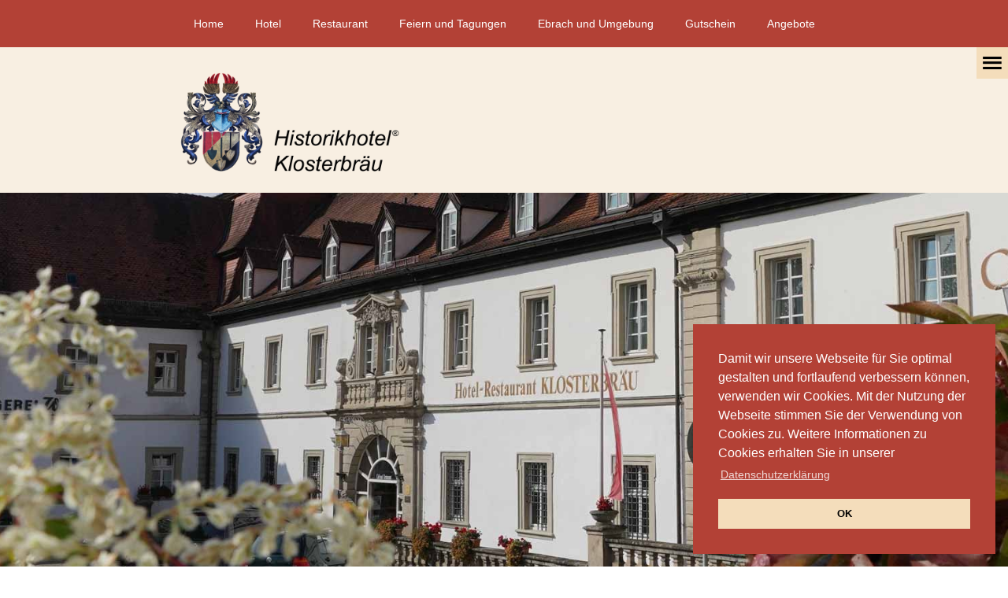

--- FILE ---
content_type: text/html; charset=utf-8
request_url: https://www.klosterbraeu.info/historie-trifft-gastfreundschaft
body_size: 7020
content:
<!DOCTYPE html>
<html lang="de">
    <head>
		<!-- Global site tag (gtag.js) - Google Analytics -->
	<script async src="https://www.googletagmanager.com/gtag/js?id=UA-157459376-1"></script>
	<script>
		window.dataLayer = window.dataLayer || [];
		function gtag(){dataLayer.push(arguments);}
		gtag('js', new Date());

		gtag('config','UA-157459376-1');
	</script>        <meta charset="utf-8">
        <meta http-equiv="X-UA-Compatible" content="IE=edge">
        <meta name="viewport" content="width=device-width, initial-scale=1.0">

        
<title>historie-trifft-gastfreundschaft - Historikhotel® Klosterbräu</title>
<meta name="keywords" content="historie-trifft-gastfreundschaft" />
<meta name="description" content="historie-trifft-gastfreundschaft. Genau an der Grenze zwischen Wein- und Bierfranken liegt unser schönes Hotel, umgeben von den Buchenwäldern des Steigerwalds. Wir laden Sie ein, unser Haus, das Landidyll Historikhotel Klosterbräu näher kennen zu lernen." />
<meta name="generator" content="Typesetter CMS" />
        <style>
            .einblenden{display:none}@media (max-width:917px){#gpx_content .notsm{display:none}}@media (min-width:918px){#gpx_content .justsm{display:none}}.slidedown .content{display:none}        </style>
                  <link rel="stylesheet" type="text/css" href="/dist/css/style.css" />
            </head>
    <body class="">
      <nav class="menu-main">
        <div class="menu-main__menu">
                    <ul class=''><li><a href='/' title='Home' class='haschildren' >Home</a><ul class=''><li><a href='/#Historikhotel-Klosterbraeu' title='Historikhotel Klosterbräu' class='' >Historikhotel Klosterbräu</a></li><li><a href='/#Hotel-in-Franken' title='Hotel' class='' >Hotel</a></li><li><a href='/#Gartenparadies-in-Franken' title='Garten' class='' >Garten</a></li><li><a href='/#Resaurant-Ebrach' title='Restaurant & Café' class='' >Restaurant & Café</a></li><li><a href='/#Hochzeiten-und-Feiern' title='Feiern & Hochzeiten' class='' >Feiern & Hochzeiten</a></li><li><a href='/#Tagungen-und-Seminare' title='Tagungen & Seminare' class='' >Tagungen & Seminare</a></li><li><a href='/#Lage-in-Franken' title='Lage & Anfahrt' class='' >Lage & Anfahrt</a></li><li><a href='/#Ebrach-in-Unterfranken' title='Ebrach' class='' >Ebrach</a></li><li><a href='/#Bamberg-bis-Wuerzburg' title='Umgebung' class='' >Umgebung</a></li></ul></li><li><a href='/Hotel-Klosterbraeu' title='Hotel' class='haschildren' >Hotel</a><ul class=''><li><a href='/Hotel-Klosterbraeu#Kompforthotel-in-Franken-Bayern' title='Hotel' class='' >Hotel</a></li><li><a href='/Hotel-Klosterbraeu#Romantischer-Garten-am-Kloster-Ebrach' title='Garten' class='' >Garten</a></li><li><a href='/Hotel-Klosterbraeu#Hotelzimmer-in-Ebrach-in-Franken' title='Zimmer' class='' >Zimmer</a></li><li><a href='/Hotel-Klosterbraeu#Zimmerpreise-Hotel-Unterfranken' title='Zimmerpreise' class='' >Zimmerpreise</a></li><li><a href='/Hotel-Klosterbraeu#Angebote-und-Arrangements' title='Arrangements' class='' >Arrangements</a></li><li><a href='/Hotel-Klosterbraeu#Gastfreundschaft-in-Franken' title='Familie' class='' >Familie</a></li><li><a href='/Hotel-Klosterbraeu#Historisches-Familienhotel-in-Bayern' title='Historie' class='' >Historie</a></li></ul></li><li><a href='/Fraenkische-Kueche-Kaffee-Kuchen' title='Restaurant' class='haschildren' >Restaurant</a><ul class=''><li><a href='/Fraenkische-Kueche-Kaffee-Kuchen#Fraenkische-Gastronomie' title='Restaurant und Cafe' class='' >Restaurant und Cafe</a></li><li><a href='/Fraenkische-Kueche-Kaffee-Kuchen#Weinfranken-Bierfranken' title='Bier- und Weinfranken' class='' >Bier- und Weinfranken</a></li><li><a href='/Fraenkische-Kueche-Kaffee-Kuchen#Klosterbraeu-Wein-Bier' title='Klosterbräu Bier und Wein' class='' >Klosterbräu Bier und Wein</a></li><li><a href='/Fraenkische-Kueche-Kaffee-Kuchen#Fraenkischer-Biergarten' title='Terrasse und Biergarten' class='' >Terrasse und Biergarten</a></li><li><a href='/Fraenkische-Kueche-Kaffee-Kuchen#Veranstaltungsraum-Tagungsraum-im-Hotel' title='Räumlichkeiten' class='' >Räumlichkeiten</a></li></ul></li><li><a href='/Feiern-und-Tagungen' title='Feiern und Tagungen' class='haschildren' >Feiern und Tagungen</a><ul class=''><li><a href='/Feiern-und-Tagungen#feiern-im-historikhotel' title='Feiern im Historikhotel' class='' >Feiern im Historikhotel</a></li><li><a href='/Feiern-und-Tagungen#Heiraten-in-historischen-Ambiente' title='Hochzeiten' class='' >Hochzeiten</a></li><li><a href='/Feiern-und-Tagungen#Tagungen-Seminare-Produktpräsentationen-Franken' title='Tagungen Seminare' class='' >Tagungen Seminare</a></li><li><a href='/Feiern-und-Tagungen#Genug-Raum-fuer-Tagungen-und-Seminare' title='Räumlichkeiten' class='' >Räumlichkeiten</a></li></ul></li><li><a href='/Ebrach-und-Umgebung' title='Ebrach und Umgebung' class='haschildren' >Ebrach und Umgebung</a><ul class=''><li><a href='/Ebrach-und-Umgebung#Ebrach-zwischen-Oberfranken-und-Unterfranken' title='In der Mitte von Franken' class='' >In der Mitte von Franken</a></li><li><a href='b/Ebrach-und-Umgeung#Barockes-Kleinod-Ebrach-in-Franken' title='Ebrach im Steigerwaldes' class='' >Ebrach im Steigerwaldes</a></li><li><a href='/Ebrach-und-Umgebung#Steigerwald-Wandern-und-Radfahren-in-traumhafter-Natur' title='Natur pur' class='' >Natur pur</a></li><li><a href='/Ebrach-und-Umgebung#Baumwipfelpfad-im-Steigerwald-Ebrach' title='Baumwipfelpfad' class='' >Baumwipfelpfad</a></li><li><a href='/Ebrach-und-Umgebung#Naturbad-Ebrach-Badespass-ohne-Chemie' title='Naturbad Ebrach' class='' >Naturbad Ebrach</a></li><li><a href='/Ebrach-und-Umgebung#In-der-Mitte-von-Wuerzburg-Nuernberg-Bamberg' title='Ziele der Umgebung' class='' >Ziele der Umgebung</a></li></ul></li><li><a href='/Gutschein' title='Gutschein' class='' >Gutschein</a></li><li><a href='/Arrangements-Angebote-Hotel-Klosterbraeu' title='Angebote' class='' >Angebote</a></li></ul>          <!-- <form action="/Suche" method="GET">
            <input type="text" placeholder="Suche" name="q" class="search_form" size="15"/>
            <button type="submit">OK</button>
          </form> -->
        </div>
      </nav>
      <div class="page ">
        <div class="container content">
            <div id="gpx_content" class="filenum-94 gp_page_display cf"><div class="GPAREA filetype-wrapper_section"><div class="GPAREA filetype-wrapper_section toprow row h_son_2"><div class="GPAREA filetype-text col-md-2 notsm"><div></div>
<div class="gpclear"></div></div><div class="GPAREA filetype-text col-md-3 col-sm-1 notsm"><div>
<p> </p>

<p> </p>

<p><a href="/"><img alt="" src="[data-uri]" style="width: 400px; height: 134px;" data-src="/data/_uploaded/image/0000_zubehoer/logo_schwarz.png" class=" lazyload"></a></p>

<p> </p>
</div>
<div class="gpclear"></div></div><div class="GPAREA filetype-text col-md-2 justsm"><div>
<p> </p>

<p><a href="/"><img alt="" src="[data-uri]" style="width: 200px; height: 67px;" data-src="/data/_uploaded/image/0000_zubehoer/logo_schwarz.png" class=" lazyload"></a></p>

<p> </p>
</div>
<div class="gpclear"></div></div><div class="gpclear"></div></div><div class="gpclear"></div></div><div class="GPAREA filetype-wrapper_section hoehe--600"><div class="GPAREA filetype-text pbg oben"><div>
<img alt="Ebrach Klosterbräu Hotel Übernachten" src="[data-uri]" style="width: 100%;" data-src="/data/_uploaded/background/m010001.jpg" data-srcset="/data/_uploaded/background/m010001/m010001_1920.jpg 1920w, /data/_uploaded/background/m010001/m010001_1024.jpg 1024w, /data/_uploaded/background/m010001/m010001_640.jpg 640w" class=" lazyload">
</div>
<div class="gpclear"></div></div><div class="GPAREA filetype-wrapper_section bottomrow row"><div class="GPAREA filetype-text col-sm-2 notsm h_son_1"><div></div>
<div class="gpclear"></div></div><div class="GPAREA filetype-text col-sm-12 col-md-5 unten h_son_1"><div>
<p> </p>

<h1><span style="color:#FFFFFF;">Historie trifft auf Gastfreundschaft</span></h1>

<p> </p>
</div>
<div class="gpclear"></div></div><div class="gpclear"></div></div><div class="gpclear"></div></div><div class="GPAREA filetype-wrapper_section"><div class="GPAREA filetype-wrapper_section row"><div class="GPAREA filetype-text col-sm-2 notsm"><div></div>
<div class="gpclear"></div></div><div class="GPAREA filetype-text col-sm-12 col-md-5"><div>
<p> </p>

<p>Inmitten des Naturparks Steigerwald, im staatlich anerkannten Erholungsort Ebrach, liegt unser Hotel und Restaurant im Zentrum des Ortes.</p>

<p> </p>

<p>Das Historikhotel<sup>®</sup> Klosterbräu Landidyll führt seinen Namen wohl zu recht.</p>

<p>Abt Sölner erbaute 1736 den heutigen Gasthof, als sehr prunkvollen barocken Viehhof. Der heutige Haupteingang war die Durchfahrt zum Hof und die Gasträume, mit ihren mächtigen Gewölben, die Stallungen. Von dem ehemaligen Viehhof existiert heute noch die Remise, welche bis zu 250 feiernden Gästen Platz bietet.</p>

<p>Als Teil der ehemaligen Zisterzienserabtei Ebrach ist der Viehhof in Zuge der Säkularisation von 1803 in private Hände verkauft und als Klosterbrauerei und Gasthof umgebaut wurden. Seitdem ist das „Klosterbräu“ das führende Gasthaus in Ebrach.</p>

<p> </p>

<p>Seit 1955 ist der Gasthof im Besitz unserer Familie und musste nach dem verheerenden Brand von 1985 in großen Teilen wieder ausgebaut werden.</p>

<p>Er erstrahlt heute wieder in seinem alten barocken Glanz und ist ein Ort der Gastlichkeit.</p>

<p> </p>

<p>38 Zimmer stehen unseren Gästen zur Verfügung mit dem Standard 3 Sterne suprior.</p>

<p>Durch Aufzug, Rampen und schwellenlose Übergänge sind wir weitestgehend barrierefrei. Für Gäste mit Behinderung steht ein rollstuhlgerechtes Zimmer zur Verfügung.</p>

<p> </p>

<p>Unsere Gastronomie erwartet Sie mit vielen fränkischen Spezialitäten und aus der Historie gewachsen gibt es natürlich das eigene Klosterbier und auch der Wein ist vom eigenen Weinberg vom fränkischen Winzer veredelt.</p>

<p> </p>

<p>Wir wurden vom Bayerischen Hotel- und Gaststättenverband e.V. als familienfreundliches Hotel und kinderfreundliche Gastronomie geehrt. Eigene Speise und Getränkekarte, Mal- und Spielsachen in reichlicher Menge und Auswahl, mit viel Platz im Garten zum Austoben, Ballspielen und ohne auf den Verkehr achten zu müssen.<br>
Ihr Hund ist uns ebenso recht herzlich Willkommen.</p>

<p> </p>

<p>Die Umgebung bietet viel für Ihre Unterhaltung und Entspannung.</p>

<p> </p>

<p>Es gibt also reichlich Gründe unser haus und Ebrach einen Besuch abzustatten.</p>

<p> </p>

<p>Wir freuen uns auf Sie,</p>

<p> </p>

<p>Ihre Familie Gries</p>

<p>und das gesamte Team vom Klosterbräu.</p>

<p> </p>

<p> </p>
</div>
<div class="gpclear"></div></div><div class="gpclear"></div></div><div class="GPAREA filetype-wrapper_section row"><div class="GPAREA filetype-text col-sm-2 notsm"><div></div>
<div class="gpclear"></div></div><div class="GPAREA filetype-gallery col-md-8 col-sm-12"><ul class="gp_gallery"><li><a class="gallery_gallery" data-arg="gallery_gallery" href="/data/_uploaded/image/0000_start/g000001.jpg" data-cmd="gallery"><img src="/data/_uploaded/image/thumbnails/image/0000_start/g000001.jpg.jpg" alt="g000001" /><span class="caption">g000001</span></a></li><li><a class="gallery_gallery" data-arg="gallery_gallery" href="/data/_uploaded/image/0000_start/g000002.jpg" data-cmd="gallery"><img src="/data/_uploaded/image/thumbnails/image/0000_start/g000002.jpg.jpg" alt="g000002" /><span class="caption">g000002</span></a></li><li><a class="gallery_gallery" data-arg="gallery_gallery" href="/data/_uploaded/image/0000_start/g000003.jpg" data-cmd="gallery"><img src="/data/_uploaded/image/thumbnails/image/0000_start/g000003.jpg.jpg" alt="g000003" /><span class="caption">g000003</span></a></li><li><a class="gallery_gallery" data-arg="gallery_gallery" href="/data/_uploaded/image/0000_start/g000004.jpg" data-cmd="gallery"><img src="/data/_uploaded/image/thumbnails/image/0000_start/g000004.jpg.jpg" alt="g000004" /><span class="caption">g000004</span></a></li><li><a class="gallery_gallery" data-arg="gallery_gallery" href="/data/_uploaded/image/0000_start/g000005.jpg" data-cmd="gallery"><img src="/data/_uploaded/image/thumbnails/image/0000_start/g000005.jpg.jpg" alt="g000005" /><span class="caption">g000005</span></a></li><li><a class="gallery_gallery" data-arg="gallery_gallery" href="/data/_uploaded/image/0000_start/g000006.jpg" data-cmd="gallery"><img src="/data/_uploaded/image/thumbnails/image/0000_start/g000006.jpg.jpg" alt="g000006" /><span class="caption">g000006</span></a></li><li><a class="gallery_gallery" data-arg="gallery_gallery" href="/data/_uploaded/image/0000_start/g000007.jpg" data-cmd="gallery"><img src="/data/_uploaded/image/thumbnails/image/0000_start/g000007.jpg.jpg" alt="g000007" /><span class="caption">g000007</span></a></li></ul><div class="gpclear"></div></div><div class="GPAREA filetype-wrapper_section row"><div class="GPAREA filetype-text col-sm-9 notsm"><div>
<p> </p>

<p> </p>

<p> </p>
</div>
<div class="gpclear"></div></div><div class="GPAREA filetype-text col-sm-3 notsm"><div>
<p> </p>

<p> </p>

<p> </p>
</div>
<div class="gpclear"></div></div><div class="gpclear"></div></div><div class="gpclear"></div></div><div class="GPAREA filetype-wrapper_section row"><div class="GPAREA filetype-text col-sm-2 notsm"><div></div>
<div class="gpclear"></div></div><div class="GPAREA filetype-text col-sm-12 col-md-5"><div>
<p> </p>

<p><a class="ta_01 showcase" href="/Arrangements-Angebote-Hotel-Klosterbraeu">Arrangerments</a></p>

<p> </p>

<p><a class="ta_01 showcase" href="/Gutschein">Hotelgutscheine</a></p>

<p> </p>
</div>
<div class="gpclear"></div></div><div class="gpclear"></div></div><div class="gpclear"></div></div><div class="GPAREA filetype-wrapper_section hoehe--100"><div class="gpclear"></div></div></div><div id="gpAfterContent"><div class="gpArea_ GPAREA"></div></div>        </div>
      </div>

      <nav class="menu-details">
        <div class='menu-details__header'><div><div class='menu-details__header__content'><div><div data-menu-details-name='startseite'><div class="GPAREA filetype-text"><div><span style="font-size:26px;">STARTSEITE</span></div>
</div></div></div></div></div></div><div class='menu-details__content' class='container'><div class='row'><div class='col-md-3 menu-details__sub-menu'><div><div data-menu-details-name='startseite'><ul><li><a href='/#Historikhotel-Klosterbraeu' class='' title='Historikhotel Klosterbräu'>Historikhotel Klosterbräu</a></li>
<li><a href='/#Hotel-in-Franken' class='' title='Hotel'>Hotel</a></li>
<li><a href='/#Gartenparadies-in-Franken' class='' title='Garten'>Garten</a></li>
<li><a href='/#Resaurant-Ebrach' class='' title='Restaurant & Café'>Restaurant & Café</a></li>
<li><a href='/#Hochzeiten-und-Feiern' class='' title='Feiern & Hochzeiten'>Feiern & Hochzeiten</a></li>
<li><a href='/#Tagungen-und-Seminare' class='' title='Tagungen & Seminare'>Tagungen & Seminare</a></li>
<li><a href='/#Lage-in-Franken' class='' title='Lage & Anfahrt'>Lage & Anfahrt</a></li>
<li><a href='/#Ebrach-in-Unterfranken' class='' title='Ebrach'>Ebrach</a></li>
<li><a href='/#Bamberg-bis-Wuerzburg' class='' title='Umgebung'>Umgebung</a></li>
</ul></div><div data-menu-details-name='Hotel-Klosterbraeu'><ul><li><a href='/Hotel-Klosterbraeu#Kompforthotel-in-Franken-Bayern' class='' title='Hotel'>Hotel</a></li>
<li><a href='/Hotel-Klosterbraeu#Romantischer-Garten-am-Kloster-Ebrach' class='' title='Garten'>Garten</a></li>
<li><a href='/Hotel-Klosterbraeu#Hotelzimmer-in-Ebrach-in-Franken' class='' title='Zimmer'>Zimmer</a></li>
<li><a href='/Hotel-Klosterbraeu#Zimmerpreise-Hotel-Unterfranken' class='' title='Zimmerpreise'>Zimmerpreise</a></li>
<li><a href='/Hotel-Klosterbraeu#Angebote-und-Arrangements' class='' title='Arrangements'>Arrangements</a></li>
<li><a href='/Hotel-Klosterbraeu#Gastfreundschaft-in-Franken' class='' title='Familie'>Familie</a></li>
<li><a href='/Hotel-Klosterbraeu#Historisches-Familienhotel-in-Bayern' class='' title='Historie'>Historie</a></li>
</ul></div><div data-menu-details-name='Fraenkische-Kueche-Kaffee-Kuchen'><ul><li><a href='/Fraenkische-Kueche-Kaffee-Kuchen#Fraenkische-Gastronomie' class='' title='Restaurant und Cafe'>Restaurant und Cafe</a></li>
<li><a href='/Fraenkische-Kueche-Kaffee-Kuchen#Weinfranken-Bierfranken' class='' title='Bier- und Weinfranken'>Bier- und Weinfranken</a></li>
<li><a href='/Fraenkische-Kueche-Kaffee-Kuchen#Klosterbraeu-Wein-Bier' class='' title='Klosterbräu Bier und Wein'>Klosterbräu Bier und Wein</a></li>
<li><a href='/Fraenkische-Kueche-Kaffee-Kuchen#Fraenkischer-Biergarten' class='' title='Terrasse und Biergarten'>Terrasse und Biergarten</a></li>
<li><a href='/Fraenkische-Kueche-Kaffee-Kuchen#Veranstaltungsraum-Tagungsraum-im-Hotel' class='' title='Räumlichkeiten'>Räumlichkeiten</a></li>
</ul></div><div data-menu-details-name='Feiern-und-Tagungen'><ul><li><a href='/Feiern-und-Tagungen#feiern-im-historikhotel' class='' title='Feiern im Historikhotel'>Feiern im Historikhotel</a></li>
<li><a href='/Feiern-und-Tagungen#Heiraten-in-historischen-Ambiente' class='' title='Hochzeiten'>Hochzeiten</a></li>
<li><a href='/Feiern-und-Tagungen#Tagungen-Seminare-Produktpräsentationen-Franken' class='' title='Tagungen Seminare'>Tagungen Seminare</a></li>
<li><a href='/Feiern-und-Tagungen#Genug-Raum-fuer-Tagungen-und-Seminare' class='' title='Räumlichkeiten'>Räumlichkeiten</a></li>
</ul></div><div data-menu-details-name='Ebrach-und-Umgebung'><ul><li><a href='/Ebrach-und-Umgebung#Ebrach-zwischen-Oberfranken-und-Unterfranken' class='' title='In der Mitte von Franken'>In der Mitte von Franken</a></li>
<li><a href='b/Ebrach-und-Umgeung#Barockes-Kleinod-Ebrach-in-Franken' class='' title='Ebrach im Steigerwaldes'>Ebrach im Steigerwaldes</a></li>
<li><a href='/Ebrach-und-Umgebung#Steigerwald-Wandern-und-Radfahren-in-traumhafter-Natur' class='' title='Natur pur'>Natur pur</a></li>
<li><a href='/Ebrach-und-Umgebung#Baumwipfelpfad-im-Steigerwald-Ebrach' class='' title='Baumwipfelpfad'>Baumwipfelpfad</a></li>
<li><a href='/Ebrach-und-Umgebung#Naturbad-Ebrach-Badespass-ohne-Chemie' class='' title='Naturbad Ebrach'>Naturbad Ebrach</a></li>
<li><a href='/Ebrach-und-Umgebung#In-der-Mitte-von-Wuerzburg-Nuernberg-Bamberg' class='' title='Ziele der Umgebung'>Ziele der Umgebung</a></li>
</ul></div></div></div><div class='col-md-3 menu-details__custom'><div><div data-menu-details-name='startseite'><div class="GPAREA filetype-text"><div>
<h2>Lorem Ipsum</h2>

<p>Lorem ipsum dolor sit amet, consectetur adipiscing elit, sed do eiusmod tempor incididunt ut labore et dolore magna aliqua. Ut enim ad minim veniam, quis nostrud exercitation ullamco laboris nisi ut aliquip ex ea commodo consequat.</p>

<p>Duis aute irure dolor in reprehenderit in voluptate velit esse cillum dolore eu fugiat nulla pariatur. Excepteur sint occaecat cupidatat non proident, sunt in culpa qui officia deserunt mollit anim id est laborum.</p>
</div>
</div></div></div></div><div class='col-md-3'><div class="GPAREA filetype-text"><div>Lorem ipsum dolor sit amet, consetetur sadipscing elitr, sed diam nonumy eirmod tempor invidunt ut labore et dolore magna aliquyam erat, sed diam voluptua. At vero eos et accusam et justo duo dolores et ea rebum. Stet clita kasd gubergren, no sea takimata sanctus est Lorem ipsum dolor sit amet. Lorem ipsum dolor sit amet, consetetur sadipscing elitr, sed diam nonumy eirmod tempor invidunt ut labore et dolore magna aliquyam erat, sed diam voluptua. At vero eos et accusam et justo duo dolores et ea rebum. Stet clita kasd gubergren, no sea takimata sanctus est Lorem ipsum dolor sit amet.</div>
</div></div><div class='col-md-3'><div class="GPAREA filetype-text"><div>
<p style="text-align: right;">Lorem ipsum dolor sit amet, consetetur sadipscing elitr, sed diam nonumy eirmod tempor invidunt ut labore et dolore magna aliquyam erat, sed diam voluptua. At vero eos et accusam et justo duo dolores et ea rebum. Stet clita kasd gubergren, no sea takimata sanctus est Lorem ipsum dolor sit amet. Lorem ipsum dolor sit amet, consetetur sadipscing elitr, sed diam nonumy eirmod tempor invidunt ut labore et dolore magna aliquyam erat, sed diam voluptua. At vero eos et accusam et justo duo dolores et ea rebum. Stet clita kasd gubergren, no sea takimata sanctus est Lorem ipsum dolor sit amet.</p>
</div>
</div></div></div></div><div class='menu-details__close'><div><div class='menu-details__close__content col-md-12'></div></div></div>      </nav>
      <nav class="menu-small">
        <div class="menu-small__menu">
          <div class="menu-small__menu__system">
            <div class="gpArea_CustomMenu_0000 GPAREA"><ul><li><a href="/" title="Home" class="haschildren">Home</a><ul><li><a href="/#Historikhotel-Klosterbraeu" title="Historikhotel Klosterbräu">Historikhotel Klosterbräu</a></li><li><a href="/#Hotel-in-Franken" title="Hotel">Hotel</a></li><li><a href="/#Gartenparadies-in-Franken" title="Garten">Garten</a></li><li><a href="/#Resaurant-Ebrach" title="Restaurant &amp; Café">Restaurant &amp; Café</a></li><li><a href="/#Hochzeiten-und-Feiern" title="Feiern &amp; Hochzeiten">Feiern &amp; Hochzeiten</a></li><li><a href="/#Tagungen-und-Seminare" title="Tagungen &amp; Seminare">Tagungen &amp; Seminare</a></li><li><a href="/#Lage-in-Franken" title="Lage &amp; Anfahrt">Lage &amp; Anfahrt</a></li><li><a href="/#Ebrach-in-Unterfranken" title="Ebrach">Ebrach</a></li><li><a href="/#Bamberg-bis-Wuerzburg" title="Umgebung">Umgebung</a></li></ul></li><li><a href="/Hotel-Klosterbraeu" title="Hotel" class="haschildren">Hotel</a><ul><li><a href="/Hotel-Klosterbraeu#Kompforthotel-in-Franken-Bayern" title="Hotel">Hotel</a></li><li><a href="/Hotel-Klosterbraeu#Romantischer-Garten-am-Kloster-Ebrach" title="Garten">Garten</a></li><li><a href="/Hotel-Klosterbraeu#Hotelzimmer-in-Ebrach-in-Franken" title="Zimmer">Zimmer</a></li><li><a href="/Hotel-Klosterbraeu#Zimmerpreise-Hotel-Unterfranken" title="Zimmerpreise">Zimmerpreise</a></li><li><a href="/Hotel-Klosterbraeu#Angebote-und-Arrangements" title="Arrangements">Arrangements</a></li><li><a href="/Hotel-Klosterbraeu#Gastfreundschaft-in-Franken" title="Familie">Familie</a></li><li><a href="/Hotel-Klosterbraeu#Historisches-Familienhotel-in-Bayern" title="Historie">Historie</a></li></ul></li><li><a href="/Fraenkische-Kueche-Kaffee-Kuchen" title="Restaurant" class="haschildren">Restaurant</a><ul><li><a href="/Fraenkische-Kueche-Kaffee-Kuchen#Fraenkische-Gastronomie" title="Restaurant und Cafe">Restaurant und Cafe</a></li><li><a href="/Fraenkische-Kueche-Kaffee-Kuchen#Weinfranken-Bierfranken" title="Bier- und Weinfranken">Bier- und Weinfranken</a></li><li><a href="/Fraenkische-Kueche-Kaffee-Kuchen#Klosterbraeu-Wein-Bier" title="Klosterbräu Bier und Wein">Klosterbräu Bier und Wein</a></li><li><a href="/Fraenkische-Kueche-Kaffee-Kuchen#Fraenkischer-Biergarten" title="Terrasse und Biergarten">Terrasse und Biergarten</a></li><li><a href="/Fraenkische-Kueche-Kaffee-Kuchen#Veranstaltungsraum-Tagungsraum-im-Hotel" title="Räumlichkeiten">Räumlichkeiten</a></li></ul></li><li><a href="/Feiern-und-Tagungen" title="Feiern und Tagungen" class="haschildren">Feiern und Tagungen</a><ul><li><a href="/Feiern-und-Tagungen#feiern-im-historikhotel" title="Feiern im Historikhotel">Feiern im Historikhotel</a></li><li><a href="/Feiern-und-Tagungen#Heiraten-in-historischen-Ambiente" title="Hochzeiten">Hochzeiten</a></li><li><a href="/Feiern-und-Tagungen#Tagungen-Seminare-Produktpräsentationen-Franken" title="Tagungen Seminare">Tagungen Seminare</a></li><li><a href="/Feiern-und-Tagungen#Genug-Raum-fuer-Tagungen-und-Seminare" title="Räumlichkeiten">Räumlichkeiten</a></li></ul></li><li><a href="/Ebrach-und-Umgebung" title="Ebrach und Umgebung" class="haschildren">Ebrach und Umgebung</a><ul><li><a href="/Ebrach-und-Umgebung#Ebrach-zwischen-Oberfranken-und-Unterfranken" title="In der Mitte von Franken">In der Mitte von Franken</a></li><li><a href="b/Ebrach-und-Umgeung#Barockes-Kleinod-Ebrach-in-Franken" title="Ebrach im Steigerwaldes">Ebrach im Steigerwaldes</a></li><li><a href="/Ebrach-und-Umgebung#Steigerwald-Wandern-und-Radfahren-in-traumhafter-Natur" title="Natur pur">Natur pur</a></li><li><a href="/Ebrach-und-Umgebung#Baumwipfelpfad-im-Steigerwald-Ebrach" title="Baumwipfelpfad">Baumwipfelpfad</a></li><li><a href="/Ebrach-und-Umgebung#Naturbad-Ebrach-Badespass-ohne-Chemie" title="Naturbad Ebrach">Naturbad Ebrach</a></li><li><a href="/Ebrach-und-Umgebung#In-der-Mitte-von-Wuerzburg-Nuernberg-Bamberg" title="Ziele der Umgebung">Ziele der Umgebung</a></li></ul></li><li><a href="/Gutschein" title="Gutschein">Gutschein</a></li><li><a href="/Arrangements-Angebote-Hotel-Klosterbraeu" title="Angebote">Angebote</a></li></ul></div>          </div>
          <div class="menu-small__menu__support">
            <ul class=''><li><a href='/oeffnungszeiten' title='Öffnungszeiten' class='' >Öffnungszeiten</a></li><li><a href='/kontakt' title='Kontakt' class='' >Kontakt</a></li><li><a href='/lage' title='Lage' class='' >Lage</a></li><li><a href='/impressum' title='Impressum' class='' >Impressum</a></li><li><a href='/datenschutz' title='Datenschutz' class='' >Datenschutz</a></li><li><a href='https://www.facebook.com/Klosterbraeu/' title='Facebook' class='' >Facebook</a></li><li><a href='https://www.instagram.com/historikhotel/' title='Instagram' class='' >Instagram</a></li></ul>          </div>
        </div>
        <a class="menu-small__logo" href="/">
          <img src="/dist/pics/logo.png" />
        </a>
		<div class="menu-small__buttons-wrapper">
			<ul class='menu-small__buttons-wrapper__buttons'><li><a href='tel:+49 9553 1 80' class='icon icon-telefon' title='Telefon' ></a></li><li><a href='/onlinebuchen' class='icon icon-schlafen' title='Online Buchen' ></a></li><li><a href=' https://www.instagram.com/historikhotel/' class='icon icon-instagram' title='Instagram' target='_blank' ></a></li></ul>			<span class="menu-small__buttons-wrapper__button"></span>
		</div>

      </nav>

	  <aside class="sidebar opened">
		  <div class="sidebar__top-buttons">
			  <ul></ul>		  </div>
		  <div class="sidebar__support-menu">
			  <ul class=''><li><a href='/oeffnungszeiten' class='icon icon-uhr' title='Öffnungszeiten' ></a></li><li><a href='/kontakt' class='icon icon-kontakt' title='Kontakt' ></a></li><li><a href='/lage' class='icon icon-lage' title='Lage' ></a></li><li><a href='https://www.facebook.com/Klosterbraeu/' class='icon icon-facebook' title='Facebook' target='_blank' id='sidebar_facebook_button' ></a></li><li><a href=' https://www.instagram.com/historikhotel/' class='icon icon-instagram' title='Instagram' target='_blank' ></a></li></ul>			  <div class="sidebar-button icon icon-burger selected"></div>
		  </div>
		  <div class="sidebar__sub-menu">
			  		  </div>

		  <div class="sidebar__close-sidebar icon icon-dreieck-rechts"></div>
	  </aside>

      <footer class='container'>
        <div class="footer_wrapper">
          <div class="row">
            <div class="GPAREA filetype-text col-md-3"><div> <p>Historikhotel<sup>®</sup> Klosterbräu Landidyll</p>
<p>Marktplatz 4<br>
DE-96157 Ebrach</p>
<p> </p>
</div>
</div><div class="GPAREA filetype-text col-md-3"><div>
<p> </p>

<p>Tel.: <a href="tel:+499553180">+49 - 9553 180</a><br>
Fax: +49 - 9553 1888</p>

<p><br>
E-Mail: <a href="mailto:kontakt@klosterbraeu.info">kontakt@klosterbraeu.info</a></p>

<p> </p>

<p><a href="klosterbaeu.info">www.klosterbaeu.info</a></p>
</div>
</div><div class="GPAREA filetype-text col-md-3"><div>
<p> </p>

<p><a class="ta_01" href="/oeffnungszeiten">Öffnungszeiten</a></p>

<p><a class="ta_01" href="/kontakt">Kontakt</a></p>

<p> </p>

<p>  <a href="https://www.instagram.com/historikhotel/" target="_blank"><img alt="Instagram Klosterbräu Historikhotel Ebrach" src="[data-uri]" style="width: 30px;" data-src="/data/_uploaded/image/0000_zubehoer/instagram_icon.svg" class=" lazyload"></a><a href="https://www.facebook.com/Klosterbraeu/" target="_blank"><img alt="Facebook Klosterbräu Historikhotel Ebrach" src="[data-uri]" style="width: 30px;" data-src="/data/_uploaded/image/0000_zubehoer/facebook_icon.svg" class=" lazyload"></a></p>
</div>
</div><div class="GPAREA filetype-text col-md-3"><div>
<p> </p>

<p><a class="ta_01" href="/Lage">Lage</a></p>

<p><a class="ta_01" href="/impressum">Impressum</a></p>

<p><a class="ta_01" href="/Datenschutz">Datenschutzerklärung</a></p>

<p><a class="ta_01 showcase" href="/agb">AGB</a></p>

<p> </p>

<p><a class="ta_01 showcase" href="/Arrangements-Angebote-Hotel-Klosterbraeu">Arrangerments</a></p>

<p><a class="ta_01 showcase" href="/Gutschein">Hotelgutscheine</a></p>

<p> </p>

<p> </p>

<p> </p>

<p><a href="https://www.asyba.com" target="_blank"><img alt="asyba Medienagentur" src="[data-uri]" style="width: 30%;" data-src="/data/_uploaded/image/0000_zubehoer/asyba_logo_grau.svg" class=" lazyload"></a></p>

<p> </p>

<p> </p>

<p> </p>

<p> </p>
</div>
</div>          </div>
        </div>
      </footer>

      <link rel="stylesheet" type="text/css"
      href="https://cdnjs.cloudflare.com/ajax/libs/cookieconsent2/3.1.0/cookieconsent.min.css"/>
<script src="https://cdnjs.cloudflare.com/ajax/libs/cookieconsent2/3.1.0/cookieconsent.min.js"></script>
<script> window.addEventListener("load", function () {
        window.cookieconsent.initialise({
            "palette": {
                "popup": {"background": "#b34136", "text": "#ffffff"},
                "button": {"background": "#f4ddbb", "text": "#000000", "border": "#f4ddbb"}
            },
            "position": "bottom-right",
            "content": {
                "message": "Damit wir unsere Webseite für Sie optimal gestalten und fortlaufend verbessern können, verwenden wir Cookies. Mit der Nutzung der Webseite stimmen Sie der Verwendung von Cookies zu.\n\nWeitere Informationen zu Cookies erhalten Sie in unserer",
                "dismiss": "OK",
                "link": "Datenschutzerklärung",
                "href": "/datenschutz"
            }
        })
    }); </script>

                  <script src="/dist/js/App.js"></script>
              
      <div class="scroll-top icon icon-dreieck-oben"></div>
      <div class="overlays"></div>
	  <script src='https://js-sdk.dirs21.de/114db638-ba0c-4a1e-9e2e-1f258e8d9b15' type='text/javascript' async></script>
    </body>
</html>


--- FILE ---
content_type: text/html; charset=utf-8
request_url: https://js-sdk.dirs21.de/114db638-ba0c-4a1e-9e2e-1f258e8d9b15
body_size: 9878
content:
if (!window['d21_sdk_initialized']) {window['d21_sdk_initialized'] = true;var d21_uuid='114db638-ba0c-4a1e-9e2e-1f258e8d9b15';var d21_culture='';var d21_widget_url='https://widgets-default.dirs21.de';var d21_app_version='1.1.5.046';var d21_allowed_languages='pl-PL,ar-SA,de-CH,de-DE,de-AT,en-US,en-GB,es-ES,fr-FR,it-IT,nl-NL,ru-RU,zh-CN,da-DK,sv-SE';var d21_socket_host='http://tocc-socket-pub.default.svc.cluster.local:3003';var d21_tocc_host='https://api-default.tocc.dirs21.de';var d21_cdn_url='https://api-default.tocc.dirs21.de/v1/cdn';var d21_tourdata_url='https://www.dirs21.de/TourData';var d21_ibe_api_host='https://ibe-api-v4-default.dirs21.de';var d21_config=JSON.parse('{"Amenities":[],"AvailCalendar":{"IsActive":true,"IsIBETrigger":true,"WeekCount":2},"Chat":null,"CustomCode":{"Code":null,"IsActive":false},"DisplayMode":"ArrivalDeparture","EventList":{"DefaultPageSize":10,"HasCalendar":true,"HasFilter":false,"IsActive":false},"FieldText":{"Version":{"Key":"IBE"}},"GoogleAnalytics":{"Code":null,"ForeignType":0,"HasCrossDomainTracking":null,"InvocationType":null,"IsActive":false,"ProviderID":null,"Steps":null,"TrackingGroup":null,"TrackingId":null,"Type":0,"UACode":null},"HourlyTick":null,"IBE":{"AddOnLimit":10,"Affiliates":[],"Broker_Token":"T49cRE","Channel":"https://www.klosterbraeu.info","Channel_Token":"XCrr88","City":{"Content":{"Description":null,"Keywords":null,"Name":null,"Notes":null,"Slogan":null},"Country":{"Capital":null,"Currencies":null,"ISO3166_2":null,"ISO3166_3":null,"LanguageCodes":null,"Name":null,"_id":0},"Directory":null,"GeoCoordinate":{"Altitude":null,"Latitude":null,"Longitude":null,"_id":0},"GroupIDs":[],"PostalCodes":[],"State":{"Country":null,"Name":null,"_id":0},"WeatherLink":null,"_id":0},"Commission":0.0,"Content":{"Notes":""},"CreditCard":{"HasCvc":null,"HasTwoFactorAuth":true,"IsActive":false,"IsGenerallyDisabled":false,"IsSelectedByHost":true},"CSSSelectors":[],"Currency":{"HasCustomSet":null,"HasIcons":false,"IsConvertActive":false,"Set":[],"Standard":"1"},"DeutscheBahn":null,"Directory":"/klosterbraeu-info/","EarliestArrival":null,"FieldtextGroup":"-1","GroupID":-1,"Guests":{"RequestDataFor":null,"ShowDateOfBirthFor":null},"InputFields":{"Billing":{"IsRequired":false,"IsVisible":true,"IsUnfolded":null},"City":{"IsRequired":false,"IsVisible":true},"Company":{"IsRequired":false,"IsVisible":true},"ContactPersonName":null,"Country":{"IsRequired":null,"IsVisible":null},"DateOfBirthAdults":{"IsRequired":null,"IsVisible":null},"DateOfBirthChildren":{"IsRequired":null,"IsVisible":null},"Fax":{"IsRequired":null,"IsVisible":null},"FirstName":{"IsRequired":true,"IsVisible":true},"GuestDataAdults":{"IsRequired":false,"IsVisible":true},"GuestDataChildren":{"IsRequired":null,"IsVisible":null},"Mail":{"IsRequired":true,"IsVisible":true},"Mobile":{"IsRequired":null,"IsVisible":null},"Name":{"IsRequired":true,"IsVisible":true},"Newsletter":{"IsRequired":null,"IsVisible":null},"PurposeOfTravel":{"IsRequired":null,"IsVisible":null},"Salutation":{"IsRequired":null,"IsVisible":null},"Street":{"IsRequired":false,"IsVisible":true},"Telephone":{"IsRequired":true,"IsVisible":true},"Title":{"IsRequired":null,"IsVisible":null},"VAT":null,"ZIP":{"IsRequired":false,"IsVisible":true}},"Insurance":{"AgencyNumber":"False","Channel":null,"IsActive":false,"ListType":null},"IsActive":true,"Language":{"Default":null,"HasChangeActive":false,"HasCustomSet":null,"Set":[]},"Logo":null,"PartnerCode":null,"PartnerProgrammID":null,"Payment":{"IsActive":null,"Overwrites":null,"Sets":[],"Settings":null,"Token":null},"PopUp":{"IsActive":null},"PriceComparison":{"IsActive":null,"Provider":{"Name":null}},"Property_Token":"T49cRE","Rates":null,"Region":{"Name":null,"_id":0},"RoomLimit":5,"RoomList":{"OrderBy":null},"Settings":{"AvailablePeriod":null,"CustomCookieBanner":null,"DomainsAllowed":["*.dirs21.de"],"Features":[],"GoogleMapsLink":null,"Group":null,"HasAddOnsAccordion":null,"HasAdvancedCookie":true,"HasAffiliate":null,"HasAffiliateMultipleSelection":false,"HasAllGuestsObligatory":null,"HasAllowLoyaltyAffiliatesSelectionMix":false,"HasAlreadyBookedPeriod":false,"HasAlternativeProperties":null,"HasArrivalTimeDropdown":null,"HasBookingConditions":null,"HasCallUsTextIfNoAvailability":null,"HasChargeableButton":null,"HasChildSelectDisabled":null,"HasCitySelection":false,"HasCustomConfirmationField":null,"HasDataPrivacyRegulation":null,"HasGalleryInGrid":true,"HasGuaranteeFollowUp":null,"HasGuestNotesField":null,"HasGuestQuestions":null,"HasGuestQuestionsOpened":null,"HasHotelAddressFieldActive":false,"HasIBEAsRoomList":null,"HasImageHint":null,"HasLeadSourceField":null,"HasMapsLink":null,"HasPaymentPreview":null,"HasPriceShownPerNight":null,"HasPromotionCodeInConfirmVisible":null,"HasPromotionCodeVisible":false,"HasRateDescriptionVisible":true,"HasRatesOnlyInRoomGrid":null,"HasRecaptchaField":null,"HasRoomGroups":null,"HasSpecialClassification":false,"HasStickyHeader":null,"HotelierIBE":{"HasCustomConfirmationField":null,"HasLeadSourceField":null,"IgnoreCreditCard":null,"IsActive":null,"IsFullAvailabilityVisible":null},"IsABTestingActive":null,"IsDuplicateNameCheckActive":null,"IsFullAvailabilityVisible":null,"IsPaymentDisabledForPrepayment":false,"IsProductLocationFilterEnabled":null,"IsQuickbookCalendar":null,"Notifications":null,"SeperatorPrices":"","ShouldAllowLowerPricesWithChildren":null,"ShouldPreventCookieOverlay":null,"UseReworkedCalendarValidation":null},"Terms":null},"IsActive":true,"IsGroupSDK":false,"LoyaltyProgram":{"Channel":"","ConfirmationUrl":null,"HasAmazonLogin":false,"HasFacebookLogin":false,"HasGoogleLogin":false,"HasLoginByNumber":false,"HasRegistration":false,"IsActive":false},"Overlay":{"Delay":0,"Description":"","HasPromotion":false,"IsActive":false},"PackageList":{"DefaultPageSize":10,"HasAmenities":true,"HasCalendar":true,"HasCDNImages":null,"HasCityName":true,"HasFilter":false,"HasNoOccupancyPreselect":null,"HasNoPackageCount":null,"HasSortByPosition":false,"Inquiry":{"IsActive":false,"URL":null},"IsActive":true},"PackageSlider":null,"Preselect":{"AdultCount":1,"DayOffset":0,"DefaultLOS":1,"DefaultOccupancy":"a,a","LOS":1,"MaxAge":null,"MaxLOS":30,"MinLOS":1,"MinNumberOfAdults":1},"PromotionMessage":{"IsActive":false},"QuickBook":{"GeoSearchRadius":0,"HasCities":false,"HasCityFilter":null,"HasHorizontalOrientation":false,"HasMinPriceVisible":true,"HasNoHeadline":null,"HasPackageLink":false,"HasPriceText":false,"HasPromotionCodeVisible":true,"HasPropertyTypeSearch":false,"HasPurposeOfTravelField":false,"HasRadiusSearch":false,"HasRebookLink":false,"HasSearchByPropertyType":false,"IsActive":true,"IsExtended":true,"IsHidden":false,"MaxTick":null,"PriceComparison":{"IsActive":false,"MaxShownPrices":3,"Type":""},"StartDate":{"Date":"0001-01-01T00:00:00Z","HasStartDate":null}},"ReservationIncentive":{"HasBestRateInformation":null,"HasLatestReservationCount":null,"HasLatestRoomReservationCount":null,"IsActive":false,"IsLastBookingTimeVisible":null,"Timespan":null},"RoomList":{"DefaultPageSize":10,"HasAmenities":true,"HasCalendar":true,"HasCDNImages":null,"HasCityFilter":null,"HasFilter":false,"HasMinMaxPersons":true,"HasSortByPosition":false,"Inquiry":{"IsActive":false,"URL":null},"IsActive":true,"IsMinPriceHidden":null},"Settings":{"HasCartData":null,"HasChildrenSelectable":true,"HasOpenInNewTab":false,"IsCurrencyConvertToBrowserLanguage":null,"MaxNumberOfPackages":null,"MaxNumberOfRates":null,"Notifications":[{"IsActive":false,"Type":"SMS"},{"IsActive":true,"Type":"Email"},{"IsActive":false,"Type":"Fax"}],"ShouldAllowMultipleInit":null,"ShouldInitAfterDocumentReady":null,"ShouldPreventGA":null,"UseCustomRequireJS":null},"ThirdPartyLibraries":{"HasJQuery":false,"ShouldPreventGoogleFonts":false,"HasHQuery":null},"Type":null,"VenueList":{"DefaultPageSize":null,"HasFilter":null,"IsActive":null},"Version":"1.1","VoucherShop":null,"_id":24818,"ColorSchema":{"Primary":"#000","Secondary":"#000","Tertiary":"#000"},"PriceComparison":{"IsActive":false,"HasBookingLinkDisabled":false,"HasDateSelect":true,"MaxShownPrices":5},"WidgetUrl":"https://widgets-default.dirs21.de"}'.replace(/[\t\n\r\f\v]/gmi, ''));var d21_ticketing_host='https://ticketing.dirs21.de';var d21_voucher_host='https://shop.dirs21.de/';var d21_ticketconfig=JSON.parse('null'.replace(/[\t\n\r\f\v]/gmi, ''));(function () {
    let start = new Date(), isReady = false, isDebug = (window && window.location && window.location.href ? window.location.href.toLowerCase().indexOf("d21_debug=true") !== -1 : false);
    var fn = (source) => {
        if (isReady)
            return;
        isReady = true;
        //
        let appendCoreScript = () => {
            let script = document.createElement("script");
            script.id = "d21-core-js";
            script.src = d21_widget_url + "/Static/Scripts/1.1/d21.core.sdk.js?v=" + d21_app_version;
            script.async = true;
            script.defer = true;
            document.body.appendChild(script);
            if (isDebug) {
                let end = new Date();
                console.log("init by " + source, (end - start) + "ms");
            }
        };
        //
        if (document.body) {
            appendCoreScript();
        }
        else {
            let appendInterval = window.setInterval(() => {
                if (document.body) {
                    //
                    window.clearInterval(appendInterval);
                    //
                    appendCoreScript();
                }
            }, 10);
        }
    };
    if (d21_config.Settings.ShouldInitAfterDocumentReady) {
        if (document.readyState === "complete") {
            fn("isready");
        }
        else {
            //
            document.addEventListener("readystatechange", () => {
                if (document.readyState == "complete") {
                    fn("readystatechange");
                }
            });
        }
    }
    else {
        fn("default");
    }
})();
}

--- FILE ---
content_type: text/css
request_url: https://www.klosterbraeu.info/dist/css/style.css
body_size: 8967
content:
/*! normalize.css v8.0.0 | MIT License | github.com/necolas/normalize.css */html{line-height:1.15;-webkit-text-size-adjust:100%}body{margin:0}h1{font-size:2em;margin:.67em 0}hr{box-sizing:content-box;height:0;overflow:visible}pre{font-family:monospace,monospace;font-size:1em}a{background-color:transparent}abbr[title]{border-bottom:none;text-decoration:underline;-webkit-text-decoration:underline dotted;text-decoration:underline dotted}b,strong{font-weight:bolder}code,kbd,samp{font-family:monospace,monospace;font-size:1em}small{font-size:80%}sub,sup{font-size:75%;line-height:0;position:relative;vertical-align:baseline}sub{bottom:-.25em}sup{top:-.5em}img{border-style:none}button,input,optgroup,select,textarea{font-family:inherit;font-size:100%;line-height:1.15;margin:0}button,input{overflow:visible}button,select{text-transform:none}[type=button],[type=reset],[type=submit],button{-webkit-appearance:button}[type=button]::-moz-focus-inner,[type=reset]::-moz-focus-inner,[type=submit]::-moz-focus-inner,button::-moz-focus-inner{border-style:none;padding:0}[type=button]:-moz-focusring,[type=reset]:-moz-focusring,[type=submit]:-moz-focusring,button:-moz-focusring{outline:1px dotted ButtonText}fieldset{padding:.35em .75em .625em}legend{box-sizing:border-box;color:inherit;display:table;max-width:100%;padding:0;white-space:normal}progress{vertical-align:baseline}textarea{overflow:auto}[type=checkbox],[type=radio]{box-sizing:border-box;padding:0}[type=number]::-webkit-inner-spin-button,[type=number]::-webkit-outer-spin-button{height:auto}[type=search]{-webkit-appearance:textfield;outline-offset:-2px}[type=search]::-webkit-search-decoration{-webkit-appearance:none}::-webkit-file-upload-button{-webkit-appearance:button;font:inherit}details{display:block}summary{display:list-item}[hidden],template{display:none}

/*!
 * Bootstrap v4.0.0 (https://getbootstrap.com)
 * Copyright 2011-2018 The Bootstrap Authors
 * Copyright 2011-2018 Twitter, Inc.
 * Licensed under MIT (https://github.com/twbs/bootstrap/blob/master/LICENSE)
 */@-ms-viewport{width:device-width}html{box-sizing:border-box;-ms-overflow-style:scrollbar}*,:after,:before{box-sizing:inherit}.container{position:relative;margin-left:auto;margin-right:auto;padding-right:15px;padding-left:15px}@media (min-width:600px){.container{padding-right:15px;padding-left:15px}}@media (min-width:917px){.container{padding-right:15px;padding-left:15px}}@media (min-width:1400px){.container{padding-right:15px;padding-left:15px}}@media (min-width:1600px){.container{padding-right:15px;padding-left:15px}}@media (min-width:600px){.container{width:600px;max-width:100%}}@media (min-width:917px){.container{width:917px;max-width:100%}}@media (min-width:1400px){.container{width:1400px;max-width:100%}}@media (min-width:1600px){.container{width:1600px;max-width:100%}}.container-fluid{position:relative;margin-left:auto;margin-right:auto;padding-right:15px;padding-left:15px}@media (min-width:600px){.container-fluid{padding-right:15px;padding-left:15px}}@media (min-width:917px){.container-fluid{padding-right:15px;padding-left:15px}}@media (min-width:1400px){.container-fluid{padding-right:15px;padding-left:15px}}@media (min-width:1600px){.container-fluid{padding-right:15px;padding-left:15px}}.row{display:flex;flex-wrap:wrap;margin-right:-15px;margin-left:-15px}@media (min-width:600px){.row{margin-right:-15px;margin-left:-15px}}@media (min-width:917px){.row{margin-right:-15px;margin-left:-15px}}@media (min-width:1400px){.row{margin-right:-15px;margin-left:-15px}}@media (min-width:1600px){.row{margin-right:-15px;margin-left:-15px}}.no-gutters{margin-right:0;margin-left:0}.no-gutters>.col,.no-gutters>[class*=col-]{padding-right:0;padding-left:0}.col,.col-1,.col-2,.col-3,.col-4,.col-5,.col-6,.col-7,.col-8,.col-9,.col-10,.col-11,.col-12,.col-lg,.col-lg-1,.col-lg-2,.col-lg-3,.col-lg-4,.col-lg-5,.col-lg-6,.col-lg-7,.col-lg-8,.col-lg-9,.col-lg-10,.col-lg-11,.col-lg-12,.col-md,.col-md-1,.col-md-2,.col-md-3,.col-md-4,.col-md-5,.col-md-6,.col-md-7,.col-md-8,.col-md-9,.col-md-10,.col-md-11,.col-md-12,.col-sm,.col-sm-1,.col-sm-2,.col-sm-3,.col-sm-4,.col-sm-5,.col-sm-6,.col-sm-7,.col-sm-8,.col-sm-9,.col-sm-10,.col-sm-11,.col-sm-12,.col-xl,.col-xl-1,.col-xl-2,.col-xl-3,.col-xl-4,.col-xl-5,.col-xl-6,.col-xl-7,.col-xl-8,.col-xl-9,.col-xl-10,.col-xl-11,.col-xl-12{position:relative;width:100%;min-height:1px;padding-right:15px;padding-left:15px}@media (min-width:600px){.col,.col-1,.col-2,.col-3,.col-4,.col-5,.col-6,.col-7,.col-8,.col-9,.col-10,.col-11,.col-12,.col-lg,.col-lg-1,.col-lg-2,.col-lg-3,.col-lg-4,.col-lg-5,.col-lg-6,.col-lg-7,.col-lg-8,.col-lg-9,.col-lg-10,.col-lg-11,.col-lg-12,.col-md,.col-md-1,.col-md-2,.col-md-3,.col-md-4,.col-md-5,.col-md-6,.col-md-7,.col-md-8,.col-md-9,.col-md-10,.col-md-11,.col-md-12,.col-sm,.col-sm-1,.col-sm-2,.col-sm-3,.col-sm-4,.col-sm-5,.col-sm-6,.col-sm-7,.col-sm-8,.col-sm-9,.col-sm-10,.col-sm-11,.col-sm-12,.col-xl,.col-xl-1,.col-xl-2,.col-xl-3,.col-xl-4,.col-xl-5,.col-xl-6,.col-xl-7,.col-xl-8,.col-xl-9,.col-xl-10,.col-xl-11,.col-xl-12{padding-right:15px;padding-left:15px}}@media (min-width:917px){.col,.col-1,.col-2,.col-3,.col-4,.col-5,.col-6,.col-7,.col-8,.col-9,.col-10,.col-11,.col-12,.col-lg,.col-lg-1,.col-lg-2,.col-lg-3,.col-lg-4,.col-lg-5,.col-lg-6,.col-lg-7,.col-lg-8,.col-lg-9,.col-lg-10,.col-lg-11,.col-lg-12,.col-md,.col-md-1,.col-md-2,.col-md-3,.col-md-4,.col-md-5,.col-md-6,.col-md-7,.col-md-8,.col-md-9,.col-md-10,.col-md-11,.col-md-12,.col-sm,.col-sm-1,.col-sm-2,.col-sm-3,.col-sm-4,.col-sm-5,.col-sm-6,.col-sm-7,.col-sm-8,.col-sm-9,.col-sm-10,.col-sm-11,.col-sm-12,.col-xl,.col-xl-1,.col-xl-2,.col-xl-3,.col-xl-4,.col-xl-5,.col-xl-6,.col-xl-7,.col-xl-8,.col-xl-9,.col-xl-10,.col-xl-11,.col-xl-12{padding-right:15px;padding-left:15px}}@media (min-width:1400px){.col,.col-1,.col-2,.col-3,.col-4,.col-5,.col-6,.col-7,.col-8,.col-9,.col-10,.col-11,.col-12,.col-lg,.col-lg-1,.col-lg-2,.col-lg-3,.col-lg-4,.col-lg-5,.col-lg-6,.col-lg-7,.col-lg-8,.col-lg-9,.col-lg-10,.col-lg-11,.col-lg-12,.col-md,.col-md-1,.col-md-2,.col-md-3,.col-md-4,.col-md-5,.col-md-6,.col-md-7,.col-md-8,.col-md-9,.col-md-10,.col-md-11,.col-md-12,.col-sm,.col-sm-1,.col-sm-2,.col-sm-3,.col-sm-4,.col-sm-5,.col-sm-6,.col-sm-7,.col-sm-8,.col-sm-9,.col-sm-10,.col-sm-11,.col-sm-12,.col-xl,.col-xl-1,.col-xl-2,.col-xl-3,.col-xl-4,.col-xl-5,.col-xl-6,.col-xl-7,.col-xl-8,.col-xl-9,.col-xl-10,.col-xl-11,.col-xl-12{padding-right:15px;padding-left:15px}}@media (min-width:1600px){.col,.col-1,.col-2,.col-3,.col-4,.col-5,.col-6,.col-7,.col-8,.col-9,.col-10,.col-11,.col-12,.col-lg,.col-lg-1,.col-lg-2,.col-lg-3,.col-lg-4,.col-lg-5,.col-lg-6,.col-lg-7,.col-lg-8,.col-lg-9,.col-lg-10,.col-lg-11,.col-lg-12,.col-md,.col-md-1,.col-md-2,.col-md-3,.col-md-4,.col-md-5,.col-md-6,.col-md-7,.col-md-8,.col-md-9,.col-md-10,.col-md-11,.col-md-12,.col-sm,.col-sm-1,.col-sm-2,.col-sm-3,.col-sm-4,.col-sm-5,.col-sm-6,.col-sm-7,.col-sm-8,.col-sm-9,.col-sm-10,.col-sm-11,.col-sm-12,.col-xl,.col-xl-1,.col-xl-2,.col-xl-3,.col-xl-4,.col-xl-5,.col-xl-6,.col-xl-7,.col-xl-8,.col-xl-9,.col-xl-10,.col-xl-11,.col-xl-12{padding-right:15px;padding-left:15px}}.col{flex-basis:0;flex-grow:1;max-width:100%}.col-auto{flex:0 0 auto;width:auto}.col-1{flex:0 0 8.33333%;max-width:8.33333%}.col-2{flex:0 0 16.66667%;max-width:16.66667%}.col-3{flex:0 0 25%;max-width:25%}.col-4{flex:0 0 33.33333%;max-width:33.33333%}.col-5{flex:0 0 41.66667%;max-width:41.66667%}.col-6{flex:0 0 50%;max-width:50%}.col-7{flex:0 0 58.33333%;max-width:58.33333%}.col-8{flex:0 0 66.66667%;max-width:66.66667%}.col-9{flex:0 0 75%;max-width:75%}.col-10{flex:0 0 83.33333%;max-width:83.33333%}.col-11{flex:0 0 91.66667%;max-width:91.66667%}.col-12{flex:0 0 100%;max-width:100%}.pull-0{right:auto}.pull-1{right:8.33333%}.pull-2{right:16.66667%}.pull-3{right:25%}.pull-4{right:33.33333%}.pull-5{right:41.66667%}.pull-6{right:50%}.pull-7{right:58.33333%}.pull-8{right:66.66667%}.pull-9{right:75%}.pull-10{right:83.33333%}.pull-11{right:91.66667%}.pull-12{right:100%}.push-0{left:auto}.push-1{left:8.33333%}.push-2{left:16.66667%}.push-3{left:25%}.push-4{left:33.33333%}.push-5{left:41.66667%}.push-6{left:50%}.push-7{left:58.33333%}.push-8{left:66.66667%}.push-9{left:75%}.push-10{left:83.33333%}.push-11{left:91.66667%}.push-12{left:100%}.offset-1{margin-left:8.33333%}.offset-2{margin-left:16.66667%}.offset-3{margin-left:25%}.offset-4{margin-left:33.33333%}.offset-5{margin-left:41.66667%}.offset-6{margin-left:50%}.offset-7{margin-left:58.33333%}.offset-8{margin-left:66.66667%}.offset-9{margin-left:75%}.offset-10{margin-left:83.33333%}.offset-11{margin-left:91.66667%}@media (min-width:600px){.col-sm{flex-basis:0;flex-grow:1;max-width:100%}.col-sm-auto{flex:0 0 auto;width:auto}.col-sm-1{flex:0 0 8.33333%;max-width:8.33333%}.col-sm-2{flex:0 0 16.66667%;max-width:16.66667%}.col-sm-3{flex:0 0 25%;max-width:25%}.col-sm-4{flex:0 0 33.33333%;max-width:33.33333%}.col-sm-5{flex:0 0 41.66667%;max-width:41.66667%}.col-sm-6{flex:0 0 50%;max-width:50%}.col-sm-7{flex:0 0 58.33333%;max-width:58.33333%}.col-sm-8{flex:0 0 66.66667%;max-width:66.66667%}.col-sm-9{flex:0 0 75%;max-width:75%}.col-sm-10{flex:0 0 83.33333%;max-width:83.33333%}.col-sm-11{flex:0 0 91.66667%;max-width:91.66667%}.col-sm-12{flex:0 0 100%;max-width:100%}.pull-sm-0{right:auto}.pull-sm-1{right:8.33333%}.pull-sm-2{right:16.66667%}.pull-sm-3{right:25%}.pull-sm-4{right:33.33333%}.pull-sm-5{right:41.66667%}.pull-sm-6{right:50%}.pull-sm-7{right:58.33333%}.pull-sm-8{right:66.66667%}.pull-sm-9{right:75%}.pull-sm-10{right:83.33333%}.pull-sm-11{right:91.66667%}.pull-sm-12{right:100%}.push-sm-0{left:auto}.push-sm-1{left:8.33333%}.push-sm-2{left:16.66667%}.push-sm-3{left:25%}.push-sm-4{left:33.33333%}.push-sm-5{left:41.66667%}.push-sm-6{left:50%}.push-sm-7{left:58.33333%}.push-sm-8{left:66.66667%}.push-sm-9{left:75%}.push-sm-10{left:83.33333%}.push-sm-11{left:91.66667%}.push-sm-12{left:100%}.offset-sm-0{margin-left:0}.offset-sm-1{margin-left:8.33333%}.offset-sm-2{margin-left:16.66667%}.offset-sm-3{margin-left:25%}.offset-sm-4{margin-left:33.33333%}.offset-sm-5{margin-left:41.66667%}.offset-sm-6{margin-left:50%}.offset-sm-7{margin-left:58.33333%}.offset-sm-8{margin-left:66.66667%}.offset-sm-9{margin-left:75%}.offset-sm-10{margin-left:83.33333%}.offset-sm-11{margin-left:91.66667%}}@media (min-width:917px){.col-md{flex-basis:0;flex-grow:1;max-width:100%}.col-md-auto{flex:0 0 auto;width:auto}.col-md-1{flex:0 0 8.33333%;max-width:8.33333%}.col-md-2{flex:0 0 16.66667%;max-width:16.66667%}.col-md-3{flex:0 0 25%;max-width:25%}.col-md-4{flex:0 0 33.33333%;max-width:33.33333%}.col-md-5{flex:0 0 41.66667%;max-width:41.66667%}.col-md-6{flex:0 0 50%;max-width:50%}.col-md-7{flex:0 0 58.33333%;max-width:58.33333%}.col-md-8{flex:0 0 66.66667%;max-width:66.66667%}.col-md-9{flex:0 0 75%;max-width:75%}.col-md-10{flex:0 0 83.33333%;max-width:83.33333%}.col-md-11{flex:0 0 91.66667%;max-width:91.66667%}.col-md-12{flex:0 0 100%;max-width:100%}.pull-md-0{right:auto}.pull-md-1{right:8.33333%}.pull-md-2{right:16.66667%}.pull-md-3{right:25%}.pull-md-4{right:33.33333%}.pull-md-5{right:41.66667%}.pull-md-6{right:50%}.pull-md-7{right:58.33333%}.pull-md-8{right:66.66667%}.pull-md-9{right:75%}.pull-md-10{right:83.33333%}.pull-md-11{right:91.66667%}.pull-md-12{right:100%}.push-md-0{left:auto}.push-md-1{left:8.33333%}.push-md-2{left:16.66667%}.push-md-3{left:25%}.push-md-4{left:33.33333%}.push-md-5{left:41.66667%}.push-md-6{left:50%}.push-md-7{left:58.33333%}.push-md-8{left:66.66667%}.push-md-9{left:75%}.push-md-10{left:83.33333%}.push-md-11{left:91.66667%}.push-md-12{left:100%}.offset-md-0{margin-left:0}.offset-md-1{margin-left:8.33333%}.offset-md-2{margin-left:16.66667%}.offset-md-3{margin-left:25%}.offset-md-4{margin-left:33.33333%}.offset-md-5{margin-left:41.66667%}.offset-md-6{margin-left:50%}.offset-md-7{margin-left:58.33333%}.offset-md-8{margin-left:66.66667%}.offset-md-9{margin-left:75%}.offset-md-10{margin-left:83.33333%}.offset-md-11{margin-left:91.66667%}}@media (min-width:1400px){.col-lg{flex-basis:0;flex-grow:1;max-width:100%}.col-lg-auto{flex:0 0 auto;width:auto}.col-lg-1{flex:0 0 8.33333%;max-width:8.33333%}.col-lg-2{flex:0 0 16.66667%;max-width:16.66667%}.col-lg-3{flex:0 0 25%;max-width:25%}.col-lg-4{flex:0 0 33.33333%;max-width:33.33333%}.col-lg-5{flex:0 0 41.66667%;max-width:41.66667%}.col-lg-6{flex:0 0 50%;max-width:50%}.col-lg-7{flex:0 0 58.33333%;max-width:58.33333%}.col-lg-8{flex:0 0 66.66667%;max-width:66.66667%}.col-lg-9{flex:0 0 75%;max-width:75%}.col-lg-10{flex:0 0 83.33333%;max-width:83.33333%}.col-lg-11{flex:0 0 91.66667%;max-width:91.66667%}.col-lg-12{flex:0 0 100%;max-width:100%}.pull-lg-0{right:auto}.pull-lg-1{right:8.33333%}.pull-lg-2{right:16.66667%}.pull-lg-3{right:25%}.pull-lg-4{right:33.33333%}.pull-lg-5{right:41.66667%}.pull-lg-6{right:50%}.pull-lg-7{right:58.33333%}.pull-lg-8{right:66.66667%}.pull-lg-9{right:75%}.pull-lg-10{right:83.33333%}.pull-lg-11{right:91.66667%}.pull-lg-12{right:100%}.push-lg-0{left:auto}.push-lg-1{left:8.33333%}.push-lg-2{left:16.66667%}.push-lg-3{left:25%}.push-lg-4{left:33.33333%}.push-lg-5{left:41.66667%}.push-lg-6{left:50%}.push-lg-7{left:58.33333%}.push-lg-8{left:66.66667%}.push-lg-9{left:75%}.push-lg-10{left:83.33333%}.push-lg-11{left:91.66667%}.push-lg-12{left:100%}.offset-lg-0{margin-left:0}.offset-lg-1{margin-left:8.33333%}.offset-lg-2{margin-left:16.66667%}.offset-lg-3{margin-left:25%}.offset-lg-4{margin-left:33.33333%}.offset-lg-5{margin-left:41.66667%}.offset-lg-6{margin-left:50%}.offset-lg-7{margin-left:58.33333%}.offset-lg-8{margin-left:66.66667%}.offset-lg-9{margin-left:75%}.offset-lg-10{margin-left:83.33333%}.offset-lg-11{margin-left:91.66667%}}@media (min-width:1600px){.col-xl{flex-basis:0;flex-grow:1;max-width:100%}.col-xl-auto{flex:0 0 auto;width:auto}.col-xl-1{flex:0 0 8.33333%;max-width:8.33333%}.col-xl-2{flex:0 0 16.66667%;max-width:16.66667%}.col-xl-3{flex:0 0 25%;max-width:25%}.col-xl-4{flex:0 0 33.33333%;max-width:33.33333%}.col-xl-5{flex:0 0 41.66667%;max-width:41.66667%}.col-xl-6{flex:0 0 50%;max-width:50%}.col-xl-7{flex:0 0 58.33333%;max-width:58.33333%}.col-xl-8{flex:0 0 66.66667%;max-width:66.66667%}.col-xl-9{flex:0 0 75%;max-width:75%}.col-xl-10{flex:0 0 83.33333%;max-width:83.33333%}.col-xl-11{flex:0 0 91.66667%;max-width:91.66667%}.col-xl-12{flex:0 0 100%;max-width:100%}.pull-xl-0{right:auto}.pull-xl-1{right:8.33333%}.pull-xl-2{right:16.66667%}.pull-xl-3{right:25%}.pull-xl-4{right:33.33333%}.pull-xl-5{right:41.66667%}.pull-xl-6{right:50%}.pull-xl-7{right:58.33333%}.pull-xl-8{right:66.66667%}.pull-xl-9{right:75%}.pull-xl-10{right:83.33333%}.pull-xl-11{right:91.66667%}.pull-xl-12{right:100%}.push-xl-0{left:auto}.push-xl-1{left:8.33333%}.push-xl-2{left:16.66667%}.push-xl-3{left:25%}.push-xl-4{left:33.33333%}.push-xl-5{left:41.66667%}.push-xl-6{left:50%}.push-xl-7{left:58.33333%}.push-xl-8{left:66.66667%}.push-xl-9{left:75%}.push-xl-10{left:83.33333%}.push-xl-11{left:91.66667%}.push-xl-12{left:100%}.offset-xl-0{margin-left:0}.offset-xl-1{margin-left:8.33333%}.offset-xl-2{margin-left:16.66667%}.offset-xl-3{margin-left:25%}.offset-xl-4{margin-left:33.33333%}.offset-xl-5{margin-left:41.66667%}.offset-xl-6{margin-left:50%}.offset-xl-7{margin-left:58.33333%}.offset-xl-8{margin-left:66.66667%}.offset-xl-9{margin-left:75%}.offset-xl-10{margin-left:83.33333%}.offset-xl-11{margin-left:91.66667%}}.countdown{display:inline-block}.countdown__days,.countdown__hours,.countdown__minutes{display:inline-block;padding:5px}.countdown__days .countdown__number,.countdown__hours .countdown__number,.countdown__minutes .countdown__number{display:block;font-weight:700;font-size:35px;text-align:center}.countdown__days .countdown__text,.countdown__hours .countdown__text,.countdown__minutes .countdown__text{display:block;text-align:center;font-size:10px}.menu-main{display:none;position:fixed;top:0;z-index:40;height:60px;width:100%;background-color:#b34136}@media (min-width:1200px){.menu-main{display:block}}.menu-main__menu{position:relative;height:100%;margin:0 auto;z-index:10;display:flex;align-items:center}.menu-main__menu div{height:100%}.menu-main__menu ul{display:inline-block;list-style:none;height:100%;margin:0 auto;padding:0;width:auto}.menu-main__menu ul li{float:left}.menu-main__menu a{display:block;height:60px;line-height:60px;text-decoration:none;padding:0 20px;font-size:14px;background-color:#b34136;color:#fff}.menu-main__menu a.logo{position:relative;height:120px;background-color:#f4ddbb;width:159px;transition:all .5s ease-out}.menu-main__menu a.logo img{position:absolute;bottom:10px;left:10px;width:119px;height:40px}.menu-main__menu a.logo img.logo2{opacity:0;transition:opacity 1s ease-out}.menu-main__menu a.logo img.logo1{transition:opacity 1s ease-out;opacity:1}.menu-main__menu a.logo.collapsed{height:60px;background-color:#b34136}.menu-main__menu a.logo.collapsed.selected{background-color:#f4ddbb}.menu-main__menu a.logo.collapsed .logo1{opacity:0}.menu-main__menu a.logo.collapsed .logo2{opacity:1}.menu-main__menu a:hover{background-color:#f8efe2;color:#000}.menu-main__menu a.childselected,.menu-main__menu a.selected{background-color:#f4ddbb;color:#000}.menu-main__menu a.childselected.logo,.menu-main__menu a.selected.logo{background-color:#f4ddbb}.menu-main__menu ul ul{background-color:transparent;height:auto;width:auto;max-height:80vh;max-height:calc(90vh - 60px);overflow:auto;display:none;position:absolute}.menu-main__menu ul ul li{float:none;margin-bottom:1px}.menu-main__menu ul ul li a{font-size:14px}.menu-main__menu ul ul a{min-width:200px;background-color:#f4ddbb;color:#000}.menu-main__menu ul ul a:hover{background-color:#f8efe2;color:#000}.menu-main__menu ul ul a.selected{background-color:#b34136;color:#fff}.menu-main__menu>div,.menu-main__menu form{float:left}.menu-main__menu form{height:100%;display:flex;align-items:center;margin-left:10px}.menu-small{display:flex;justify-content:space-between;position:fixed;top:0;left:0;width:100%;height:60px;background-color:#b34136;z-index:100}.menu-small__logo{position:relative;left:0;display:block;width:119px;height:40px;margin:10px 0 0 10px}.menu-small__logo img{display:block;width:100%;height:100%}.menu-small__buttons-wrapper{flex-shrink:0}.menu-small__buttons-wrapper__button{display:inline-block;width:40px;height:40px;margin:5px;cursor:pointer;background-image:url(/dist/pics/burger.svg)}.menu-small__buttons-wrapper__button.menu-visible{background-image:url(/dist/pics/burger_close.svg)}.menu-small__buttons-wrapper__button--sm-image{background-image:url(/dist/pics/burger-sm.svg)}.menu-small__buttons-wrapper__button--sm-image.menu-visible{background-image:url(/dist/pics/burger_close-sm.svg)}.menu-small__buttons-wrapper__buttons{display:inline;height:100%;margin:0;list-style-type:none}.menu-small__buttons-wrapper__buttons li{display:inline-block;width:40px;height:40px;margin:5px;background-color:#b34136}.menu-small__buttons-wrapper__buttons li:hover{background-color:#f8efe2}.menu-small__buttons-wrapper__buttons li a{display:block;width:100%;height:100%;cursor:pointer}.menu-small__buttons-wrapper__buttons li a img{display:block;width:100%;height:100%}.menu-small__buttons-wrapper__buttons li a.selected{background-color:#f4ddbb}.menu-small__menu{display:block;position:absolute;top:60px;height:auto;max-height:80vh;max-height:calc(100vh - 60px);overflow:auto;-webkit-overflow-scrolling:touch;right:0;width:60%;background-color:transparent;display:none}.menu-small__menu.visible{display:block}.menu-small__menu ul{list-style-type:none;margin:0;padding:0}.menu-small__menu ul li{display:block;margin-bottom:1px}.menu-small__menu ul li a{display:block;height:50px;line-height:50px;padding-left:20px;font-size:14px;background-color:#b34136;color:#fff}.menu-small__menu ul li a.selected{background-color:#f4ddbb;color:#000}.menu-small__menu ul li a:hover{background-color:#f8efe2;color:#000}.menu-small__menu ul ul a{background-color:#f4ddbb;color:#000;padding-left:40px}.menu-small__menu ul ul a:hover{background-color:#f8efe2;color:#000}.menu-small__menu ul ul a.selected{background-color:#b34136;color:#fff}.menu-small__menu ul ul a ul a{padding-left:60px}@media (min-width:1200px){.menu-small{display:none}}.no-csstransforms .menu-small__menu{display:none}.no-csstransforms .menu-small__menu.visible{display:block}.sidebar{position:fixed;max-height:100vh;padding-top:60px;right:0;top:0;background-color:rgba(179,65,54,.8);width:250px;overflow-y:auto;z-index:30;cursor:pointer;display:none}@media (min-width:1200px){.sidebar{display:block}}.sidebar__close-sidebar{margin:10px}.sidebar__support-menu{position:relative;height:40px;padding-right:40px;background-color:#b34136}.sidebar__support-menu ul{list-style-type:none;margin:0;padding:0}.sidebar__support-menu li{width:40px;height:40px;display:inline-block}.sidebar__support-menu a{display:block;width:100%;height:100%;background-color:#b34136}.sidebar__support-menu a.selected:hover,.sidebar__support-menu a:hover{background-color:#f8efe2}.sidebar__support-menu a.selected{background-color:#f4ddbb}.sidebar__support-menu img{display:block;width:100%;height:100%}.sidebar__sub-menu ul{width:100%;list-style-type:none;margin:0;padding:0}.sidebar__sub-menu li{display:block;height:50px;margin-bottom:1px}.sidebar__sub-menu a{display:block;height:100%;line-height:50px;padding:0 40px;font-size:14px;background-color:#f4ddbb;color:#000}.sidebar__sub-menu a.selected:hover,.sidebar__sub-menu a:hover{background-color:#f8efe2;color:#000}.sidebar__sub-menu__parent-title,.sidebar__sub-menu a.selected{background-color:#b34136;color:#fff}.sidebar__sub-menu__parent-title{height:50px;line-height:50px;margin-bottom:1px;padding-left:20px;cursor:default}.sidebar-button{position:absolute;right:0;top:0;-z-index:100}.sidebar__top-buttons{position:relative}.sidebar__top-buttons ul{margin:0;padding:0;list-style-type:none}.sidebar__top-buttons li{margin:0;padding:0}.sidebar__top-buttons a{display:block;height:100%;position:relative;color:#000;background-color:#f4ddbb}.sidebar__top-buttons a .sidebar__top-buttons__icon--active,.sidebar__top-buttons a .sidebar__top-buttons__icon--hover{display:none}.sidebar__top-buttons a:hover{color:#000;background-color:#f8efe2}.sidebar__top-buttons a:hover .sidebar__top-buttons__icon,.sidebar__top-buttons a:hover .sidebar__top-buttons__icon--active{display:none}.sidebar__top-buttons a:hover .sidebar__top-buttons__icon--hover{display:block}.sidebar__top-buttons a.selected{color:#000;background-color:#f8efe2}.sidebar__top-buttons a.selected .sidebar__top-buttons__icon,.sidebar__top-buttons a.selected .sidebar__top-buttons__icon--hover{display:none}.sidebar__top-buttons a.selected .sidebar__top-buttons__icon--active{display:block}.sidebar__top-buttons img{position:absolute;left:0;top:0;height:40px;width:40px}.sidebar__top-buttons span{display:inline-block;margin-left:40px;height:40px;line-height:40px}.button-bar{position:fixed;top:60px;right:0;z-index:29;opacity:0;display:none}.button-bar a{display:block;height:40px;width:40px;background-color:#f4ddbb}.button-bar a .sidebar__top-buttons__icon--active,.button-bar a .sidebar__top-buttons__icon--hover{display:none}.button-bar a:hover{background-color:#f8efe2}.button-bar a:hover .sidebar__top-buttons__icon,.button-bar a:hover .sidebar__top-buttons__icon--active{display:none}.button-bar a:hover .sidebar__top-buttons__icon--hover{display:block}.button-bar a.selected{background-color:#f8efe2}.button-bar a.selected .sidebar__top-buttons__icon,.button-bar a.selected .sidebar__top-buttons__icon--hover{display:none}.button-bar a.selected .sidebar__top-buttons__icon--active{display:block}.button-bar img{display:block;width:100%;height:100%}@media (min-width:1200px){.button-bar{display:block}}.menu-details{display:none;position:fixed;top:0;padding-top:60px;z-index:20;max-height:100vh;background-color:transparent;width:100%;overflow:auto;line-height:normal;color:#fff;transform:translateY(-100%);transition:transform all .3s ease-out}@media (min-width:1200px){.menu-details{display:block}}.menu-details.visible{transform:translateY(0)}.menu-details div[data-menu-details-name]{display:none}.menu-details div[data-menu-details-name].selected{display:block}.menu-details__header{background-color:#707173;height:50px}.menu-details__header div{height:100%}.menu-details__header__content{max-width:100%;margin:0 auto;padding-left:24px}.menu-details__header__content div[data-menu-details-name].selected{display:flex;align-items:center}.menu-details__header__content div[data-menu-details-name].selected div{height:auto}.menu-details__close{max-width:100%;margin:0 auto;cursor:pointer}.menu-details__close__content{margin-left:15px;width:40px;height:40px;background-color:#f4ddbb;background-image:url(/dist/pics/burger_close.svg)}.menu-details__close__content:hover{background-color:#f8efe2}.menu-details__content{max-width:100%;margin:0 auto}.menu-details__sub-menu li{float:none;margin-top:1px}.menu-details__sub-menu ul{list-style-type:none;margin:0;padding:0}.menu-details__sub-menu ul li{display:block;margin-bottom:1px}.menu-details__sub-menu ul li a{display:block;height:50px;line-height:50px;padding-left:10px;background-color:#f4ddbb;color:#000}.menu-details__sub-menu ul li a:hover{background-color:#f8efe2;color:#000}.menu-details__sub-menu ul li a.selected{background-color:#b34136;color:#fff}*{box-sizing:border-box}body,html,p{margin:0;padding:0}body{background-color:#fff}a:focus{outline:none}.page{position:relative;top:0;z-index:10;width:100%;background-color:#fff;min-height:100vh;opacity:1;transition:opacity .5s ease-out}.page.hidden{opacity:0}#gpx_content>div.GPAREA:first-child{margin-top:60px}.plain #gpx_content>div.GPAREA:first-child{margin-top:0}.container{padding:0;max-width:none;width:auto}.row{margin:0}#gpx_content,#gpx_content>div{display:flex;flex-direction:column}#gpx_content>div{justify-content:center;align-items:center}#gpx_content>div.top{justify-content:flex-start}#gpx_content>div.bottom{justify-content:flex-end}#gpx_content>div.vh>.row{flex-grow:1;flex-shrink:1;flex-basis:auto}#gpx_content>div>.row{width:100%;max-width:100%}#gpx_content>div>.row.b--1200,.page.b--1200 #gpx_content>div>.row{max-width:1200px}.row{width:100%}.pbg2 .row{position:relative}.pbg2 .pbg2{position:absolute;left:-100vw;width:200vw;height:100%;z-index:-1}.vb{width:100%;position:relative;overflow:hidden}.vb>.row{max-width:100%;margin:0 auto}.plain .page{position:fixed;top:0;right:0;bottom:0;left:0;overflow-y:scroll;-webkit-overflow-scrolling:touch}td{text-align:left;vertical-align:top}.toprow{margin-bottom:auto}.bottomrow{margin-top:auto}.kein-rand{padding:0}.ebene--1{z-index:1}.left{text-align:left}.right{text-align:right}.mitte{justify-content:center}.mitte,.unten{display:flex;flex-direction:column;flex-wrap:wrap}.unten{justify-content:flex-end}footer{background-color:#f4ddbb}footer .footer_wrapper{position:relative;display:flex;align-items:center;justify-content:center}@media (min-width:1200px){footer.container{padding-left:200px;padding-right:200px}}footer div.row{max-width:100%;position:relative;width:100%}*{font-family:Arial,sans-serif;font-size:14px}.page{color:#000}span{font-size:inherit}a{text-decoration:none;color:#b34136}footer{color:#000}h1,h2,h3,h4,h5,h6{margin:0;font-weight:400;font-family:Arial,sans-serif}h1,h1 *{font-size:28px}h1 *{font-family:Arial,sans-serif}h2,h2 *{font-size:24px}h2 *{font-family:Arial,sans-serif}h3,h3 *{font-size:18px}h3 *{font-family:Arial,sans-serif}.t_schatten{text-shadow:2px 2px 1px #000}.error{color:red}.success{color:green}.h_weiss{background-color:#fff}.h_weiss80{background-color:hsla(0,0%,100%,.8)}.h_weiss90{background-color:hsla(0,0%,100%,.9)}.h_schwarz{background-color:#000}.h_schwarz70{background-color:rgba(0,0,0,.7)}.h_schwarz80{background-color:rgba(0,0,0,.8)}.h_schwarz90{background-color:rgba(0,0,0,.9)}.h_rot{background-color:#d10019}.h_gelb{background-color:#fc0}.h_grau{background-color:#c8c7bb}.h_hellblau{background-color:#0092cf}.h_blau{background-color:#003a60}.h_gelbgruen{background-color:#8db712}.h_gruen{background-color:#017401}.h_lila{background-color:#5b1f78}.h_son_1{background-color:#b34136}.h_son_2{background-color:#f8efe2}.h_son_3{background-color:#f4ddbb}.h_son_4,.h_son_5,.h_son_6,.h_son_7,.h_son_8{background-color:#fff}.t_weiss{color:#fff}.t_weiss80{color:hsla(0,0%,100%,.8)}.t_weiss90{color:hsla(0,0%,100%,.9)}.t_schwarz{color:#000}.t_schwarz80{color:rgba(0,0,0,.8)}.t_schwarz90{color:rgba(0,0,0,.9)}.t_rot{color:#d10019}.t_gelb{color:#fc0}.t_grau{color:#c8c7bb}.t_hellblau{color:#0092cf}.t_blau{color:#003a60}.t_gelbgruen{color:#8db712}.t_gruen{color:#017401}.t_lila{color:#5b1f78}.t_son_1{color:#b34136}.t_son_2{color:#f8efe2}.t_son_3{color:#f4ddbb}.t_son_4,.t_son_5,.t_son_6,.t_son_7,.t_son_8{color:#fff}@media (max-width:916px){.h_sm_weiss{background-color:#fff}.h_sm_weiss80{background-color:hsla(0,0%,100%,.8)}.h_sm_weiss90{background-color:hsla(0,0%,100%,.9)}.h_sm_schwarz{background-color:#000}.h_sm_schwarz70{background-color:rgba(0,0,0,.7)}.h_sm_schwarz80{background-color:rgba(0,0,0,.8)}.h_sm_schwarz90{background-color:rgba(0,0,0,.9)}.h_sm_rot{background-color:#d10019}.h_sm_gelb{background-color:#fc0}.h_sm_grau{background-color:#c8c7bb}.h_sm_hellblau{background-color:#0092cf}.h_sm_blau{background-color:#003a60}.h_sm_gelbgruen{background-color:#8db712}.h_sm_gruen{background-color:#017401}.h_sm_lila{background-color:#5b1f78}.h_sm_son_1{background-color:#b34136}.h_sm_son_2{background-color:#f8efe2}.h_sm_son_3{background-color:#f4ddbb}.h_sm_son_4,.h_sm_son_5,.h_sm_son_6,.h_sm_son_7,.h_sm_son_8{background-color:#fff}.t_sm_weiss{color:#fff}.t_sm_weiss80{color:hsla(0,0%,100%,.8)}.t_sm_weiss90{color:hsla(0,0%,100%,.9)}.t_sm_schwarz{color:#000}.t_sm_schwarz80{color:rgba(0,0,0,.8)}.t_sm_schwarz90{color:rgba(0,0,0,.9)}.t_sm_rot{color:#d10019}.t_sm_gelb{color:#fc0}.t_sm_grau{color:#c8c7bb}.t_sm_hellblau{color:#0092cf}.t_sm_blau{color:#003a60}.t_sm_gelbgruen{color:#8db712}.t_sm_gruen{color:#017401}.t_sm_lila{color:#5b1f78}.t_sm_son_1{color:#b34136}.t_sm_son_2{color:#f8efe2}.t_sm_son_3{color:#f4ddbb}.t_sm_son_4,.t_sm_son_5,.t_sm_son_6,.t_sm_son_7,.t_sm_son_8{color:#fff}}#cboxOverlay,#cboxWrapper,#colorbox{position:absolute;top:0;left:0;z-index:9999;overflow:hidden}#cboxOverlay{position:fixed;width:100%;height:100%}#cboxBottomLeft,#cboxMiddleLeft{clear:left}#cboxContent{position:relative}#cboxLoadedContent{overflow:auto;-webkit-overflow-scrolling:touch}#cboxTitle{margin:0}#cboxLoadingGraphic,#cboxLoadingOverlay{position:absolute;top:0;left:0;width:100%;height:100%}#cboxClose,#cboxNext,#cboxPrevious,#cboxSlideshow{cursor:pointer}.cboxPhoto{float:left;margin:auto;border:0;display:block;max-width:none}.cboxIframe{width:100%;height:100%;display:block;border:0}#cboxContent,#cboxLoadedContent,#colorbox{box-sizing:content-box;-moz-box-sizing:content-box;-webkit-box-sizing:content-box}#cboxOverlay{background:#000}#cboxContent{margin-top:40px;overflow:visible}.cboxIframe{background:#fff}#cboxError{padding:50px;border:1px solid #ccc}#cboxLoadedContent{background:#000;padding:1px}#cboxLoadingGraphic{background:url(/dist/pics/loading.gif) no-repeat 50%}#cboxLoadingOverlay{background:#000}#cboxTitle{display:none}#cboxCurrent{position:absolute;top:-26px;left:60px}#cboxClose,#cboxNext,#cboxPrevious,#cboxSlideshow{text-indent:-9999px;width:20px;height:20px;position:absolute;top:-30px;background:url(/dist/pics/colorbox_controls.png) no-repeat 0 0}#cboxPrevious{background-position:0 0;left:10px}#cboxPrevious:hover{background-position:0 -25px}#cboxNext{background-position:-25px 0;left:31px}#cboxNext:hover{background-position:-25px -25px}#cboxClose{background-position:-50px 0;right:10px}#cboxClose:hover{background-position:-50px -25px}.cboxSlideshow_off #cboxPrevious,.cboxSlideshow_on #cboxPrevious{right:66px}.cboxSlideshow_on #cboxSlideshow{background-position:-75px -25px;right:44px}.cboxSlideshow_on #cboxSlideshow:hover{background-position:-100px -25px}.cboxSlideshow_off #cboxSlideshow{background-position:-100px 0;right:44px}.cboxSlideshow_off #cboxSlideshow:hover{background-position:-75px -25px}ul.gp_gallery{padding:0;margin:0;list-style-type:none;display:flex;flex-wrap:wrap;justify-content:flex-start}ul.gp_gallery li{width:110px;height:110px;padding:0;border:0 solid transparent;border-radius:0;margin-right:5px;margin-bottom:5px;display:block}ul.gp_gallery a,ul.gp_gallery img{display:block;width:100%;height:100%}ul.gp_gallery img{position:static;border-radius:0}ul.gp_gallery span.caption{display:none}.links ul.gp_gallery{justify-content:flex-start}.rechts ul.gp_gallery{justify-content:flex-end}.mittig ul.gp_gallery{justify-content:center}a[class^=gal_]{position:relative;display:inline-block}a[class^=gal_] img{display:block}a[class^=gal_]:after{content:url(/dist/pics/lupe.svg);width:30px;height:30px;position:absolute;bottom:0;right:0}#cboxWrapper{background-color:#b34136}#cboxBottomCenter,#cboxBottomLeft,#cboxBottomRight,#cboxMiddleLeft,#cboxMiddleRight,#cboxTopCenter,#cboxTopLeft,#cboxTopRight{background:none;width:auto;height:auto}#cboxModdedCaption{font-size:12px;color:#000;background-color:#f8efe2}#cboxLoadedContent{font-size:12px;background-color:#fff}#cboxCurrent{color:#fff;font-size:14px;line-height:14px}#cboxLoadingOverlay,#cboxOverlay{background-color:rgba(0,0,0,.3)}#cboxClose,#cboxNext,#cboxPrevious,#cboxSlideshow{border:none;padding:0}#cboxContent{background-color:#fff}#cboxTitle{padding:.3em;border:none;background-color:hsla(0,0%,100%,.6)}#cboxWrapper:focus,#colorbox:focus{outline:none!important}.slidedown div.title{cursor:pointer}.gpAdmin .panel{background-color:#ccc}.gpAdmin .panel .bg{position:relative;z-index:auto;padding:0}.panel{margin-bottom:30px}.panel__wrapper{position:relative}.panel__wrapper__content{position:absolute;top:0;left:0;padding:15px 35px;width:100%;z-index:2;background-color:rgba(0,0,0,.8)}.panel__wrapper__bg-wrapper{position:relative;z-index:1}.panel__wrapper__bg-wrapper .bg,.panel__wrapper__bg-wrapper__bg--auto{display:block;width:100%;height:auto;z-index:-1}.panel__wrapper__bg-wrapper__bg--auto{position:absolute;top:0;left:0;height:100%;z-index:-2}.panel__wrapper__bg-wrapper .bg{opacity:1;transition:all .3s ease-out}.panel__wrapper__bg-wrapper:hover .bg{opacity:.5}.panel.panel--has-link{cursor:pointer}.panel--short .panel__wrapper__content,.panel--short .panel__wrapper__content *{width:auto;display:inline-block}.panel--versatz .panel__wrapper__content{top:15px;left:0}.panel.kein-rand{margin-bottom:0}.panel__content{background-color:rgba(0,0,0,.8)}.styled_form{display:block;margin-bottom:2em;opacity:0}.styled_form--visible{opacity:1;transition:opacity .1s ease-out}.styled_form .st{display:none}.styled_form .row>div{padding:.2em;display:flex;align-items:center}.styled_form button,.styled_form input,.styled_form select,.styled_form textarea{width:100%;background-color:#f4ddbb;color:#000;border:none;font-size:14px;padding:12px .5em}.styled_form button,.styled_form select{width:auto}.styled_form textarea{min-height:10em}.styled_form button{cursor:pointer}.styled_form button:hover{background-color:#f8efe2;color:#000}.styled_form label{display:block;width:100%;font-size:14px;color:#000;padding:12px 0}@media (min-width:917px){.styled_form label{text-align:right}}.styled_form input[type=checkbox]{width:40px;height:40px}.gpAdmin .styled_form{opacity:1}.styled_form_message ul{list-style-type:none;padding:0}.styled_form_message>div{padding:.2em}.styled_form__radio-wrapper{background:transparent url(/dist/pics/styled_form/icon_radio.svg) no-repeat 0 0;width:30px;height:30px;cursor:pointer}.styled_form__radio-wrapper input{display:none}.styled_form__radio-wrapper--checked{background-image:url(/dist/pics/styled_form/icon_radio--checked.svg)}.styled_form__checkbox-wrapper{background:transparent url(/dist/pics/styled_form/icon_radio.svg) no-repeat 0 0;width:30px;height:30px;cursor:pointer}.styled_form__checkbox-wrapper input{display:none}.styled_form__checkbox-wrapper--checked{background-image:url(/dist/pics/styled_form/icon_radio--checked.svg)}.styled_form__select-wrapper{width:100%;cursor:pointer}.styled_form__select-wrapper select{display:none}.styled_form__select-wrapper__header{padding:0;display:flex;background-color:#f4ddbb;position:relative;border-bottom:2px solid #fff}.styled_form__select-wrapper__header__selected-text{width:100%;color:#000;border:none;font-size:14px;padding:12px .5em;padding-right:50px}.styled_form__select-wrapper__header__button{display:block;position:absolute;top:0;right:0;height:100%}.styled_form__select-wrapper__list{padding-right:.4em;display:none;position:absolute;z-index:1;width:100%}.styled_form__select-wrapper__list__option{background-color:#fff6c4;width:100%;color:#000;border:none;font-size:14px;padding:12px .5em;border-bottom:1px solid #fff}.styled_form__select-wrapper__list__option:hover{background-color:#d6a540}.styled_form__select-wrapper__list__option--selected{background-color:#efcb61}.styled_form__select-wrapper__list__option--hidden{display:none}.styled_form__select-wrapper--expanded .styled_form__select-wrapper__list{display:block}.teaser{cursor:pointer}.teaser .content{display:none}#gpx_content .sm_teaser__more-button{padding-bottom:1em}#gpx_content .sm_teaser__more-button__button{width:100px;height:20px;cursor:pointer;background-image:url(/dist/pics/icon_ta_mehrdazu.svg);margin-left:auto}#gpx_content .sm_teaser--short{cursor:pointer}#gpx_content .sm_teaser--short:hover .sm_teaser__more-button__button{background-image:url(/dist/pics/icon_ta_mehrdazu_hover.svg)}@media (min-width:717px){#gpx_content .sm_teaser--short{display:none}}@media (max-width:716px){#gpx_content .sm_teaser--long{display:none}}.search_form{padding:.2em}.scroll-top{position:fixed;bottom:0;right:0;z-index:200;cursor:pointer;opacity:0;transition:opacity .3s ease-out}.scroll-top.visible{opacity:1}.icon,.icon-small{width:40px;height:40px}.icon-impressum{background-image:url(/dist/pics/impressum.svg)}.icon-impressum.selected{background-image:url(/dist/pics/impressum_active.svg)}.icon-impressum:hover{background-image:url(/dist/pics/impressum_hover.svg)}.icon-kontakt{background-image:url(/dist/pics/kontakt.svg)}.icon-kontakt.selected{background-image:url(/dist/pics/kontakt_active.svg)}.icon-kontakt:hover{background-image:url(/dist/pics/kontakt_hover.svg)}.icon-lage{background-image:url(/dist/pics/lage.svg)}.icon-lage.selected{background-image:url(/dist/pics/lage_active.svg)}.icon-lage:hover{background-image:url(/dist/pics/lage_hover.svg)}.icon-telefon{background-image:url(/dist/pics/telefon.svg)}.icon-telefon.selected{background-image:url(/dist/pics/telefon_active.svg)}.icon-telefon:hover{background-image:url(/dist/pics/telefon_hover.svg)}.icon-uhr{background-image:url(/dist/pics/uhr.svg)}.icon-uhr.selected{background-image:url(/dist/pics/uhr_active.svg)}.icon-uhr:hover{background-image:url(/dist/pics/uhr_hover.svg)}.icon-facebook{background-image:url(/dist/pics/facebook_icon.svg)}.icon-facebook.selected,.icon-facebook:hover{background-image:url(/dist/pics/facebook_icon_hover.svg)}.icon-instagram{background-image:url(/dist/pics/instagram_icon.svg)}.icon-instagram.selected,.icon-instagram:hover{background-image:url(/dist/pics/instagram_icon_hover.svg)}.icon-dreieck-oben,.icon-dreieck-oben.selected{background-image:url(/dist/pics/dreieck_oben.svg)}.icon-dreieck-rechts,.icon-dreieck-rechts.selected{background-image:url(/dist/pics/dreieck_rechts.svg)}.icon-burger{background-image:url(/dist/pics/burger.svg)}.icon-burger.selected{background-image:url(/dist/pics/burger_close.svg)}.icon-burger--collapsed{background-image:url(/dist/pics/burger_collapsed.svg)}.icon-online-buchen{background-image:url(/dist/pics/online-buchen.svg)}.icon-online-buchen.selected{background-image:url(/dist/pics/online-buchen_active.svg)}.icon-online-buchen:hover{background-image:url(/dist/pics/online-buchen_hover.svg)}.icon-schlafen{background-image:url(/dist/pics/schlafen.svg)}.icon-schlafen.selected{background-image:url(/dist/pics/schlafen_active.svg)}.icon-schlafen:hover{background-image:url(/dist/pics/schlafen_hover.svg)}.overlays__overlay{position:fixed;top:0;left:0;right:0;width:100vw;height:100vh;display:flex;justify-content:center;align-items:center;background-color:rgba(0,0,0,.3);z-index:100;opacity:1;cursor:pointer;transition:opacity .5s ease-out}.overlays__overlay.hidden{opacity:0}.overlays__overlay.hidden iframe{transform:scale(0)}.overlays__overlay.hidden .overlays__overlay__center__close-button{opacity:0}.overlays__overlay__center{position:relative;width:100%;max-width:1300px;height:100%;padding:30px}.overlays__overlay__center iframe{position:relative;width:100%;height:99%;transform:scale(1);transition:all .5s ease-out}.overlays__overlay__center__close-button{position:absolute;top:20px;right:20px;z-index:1;cursor:pointer;width:40px;height:40px;background-color:#e95f14;background-image:url(/dist/pics/burger_close.svg);opacity:1;transition:all .5s ease-out .5s}.overlays__overlay__center.level_1{padding:40px}.overlays__overlay__center.level_1 .overlays__overlay__center__close-button{top:30px;right:30px}.overlays__overlay__center.level_2{padding:50px}.overlays__overlay__center.level_2 .overlays__overlay__center__close-button{top:40px;right:40px}.overlays__overlay__center.level_3{padding:60px}.overlays__overlay__center.level_3 .overlays__overlay__center__close-button{top:50px;right:50px}@media (min-width:917){.overlays__overlay__center.width--10{max-width:10%}.overlays__overlay__center.width--20{max-width:20%}.overlays__overlay__center.width--30{max-width:30%}.overlays__overlay__center.width--40{max-width:40%}.overlays__overlay__center.width--50{max-width:50%}.overlays__overlay__center.width--60{max-width:60%}.overlays__overlay__center.width--70{max-width:70%}.overlays__overlay__center.width--80{max-width:80%}.overlays__overlay__center.width--90{max-width:90%}.overlays__overlay__center.height--10{height:10%}.overlays__overlay__center.height--20{height:20%}.overlays__overlay__center.height--30{height:30%}.overlays__overlay__center.height--40{height:40%}.overlays__overlay__center.height--50{height:50%}.overlays__overlay__center.height--60{height:60%}.overlays__overlay__center.height--70{height:70%}.overlays__overlay__center.height--80{height:80%}.overlays__overlay__center.height--90{height:90%}}.einblenden{display:none}.ausblenden,.einblenden--shown{display:inline-block}.ausblenden--hidden{display:none}.fade-out{opacity:1;transition:opacity .5s ease-out}.fade-out--hidden{opacity:0}.background-as-header .ausblenden,.background-as-header .einblenden{display:none}.background-as-header .fade-out--hidden{opacity:1}#gpx_content>div.GPAREA.vollbild,.page.vollbild #gpx_content>div.GPAREA{min-height:100vh;margin-top:0;padding-top:60px}#gpx_content>div.GPAREA.vollbild.vh,.page.vollbild #gpx_content>div.GPAREA.vh{padding-top:0}.plain #gpx_content>div.GPAREA.vollbild,.plain #gpx_content>div.GPAREA:first-child,.plain #gpx_content>div.GPAREA[name],.plain .page.vollbild #gpx_content>div.GPAREA{padding-top:10px}#gpx_content>div.GPAREA{position:relative}.pbg{padding:0;position:static;width:100%}.pbg iframe,.pbg img{position:absolute;top:0;left:0;display:block;width:100%;height:100%}.pbg img{-o-object-fit:cover;object-fit:cover}.pbg.bottom img,.pbg.top img{-o-object-position:50% 100%;object-position:50% 100%;background-color:transparent}.pbg.top img{-o-object-position:50% 0;object-position:50% 0}.pbg{z-index:0}.background-as-header .pfg{padding:0;position:relative}.background-as-header .pfg img{position:relative;width:100%}.background-as-header .pfg iframe{position:absolute;width:100%;height:100%}.background-as-header #gpx_content>div.GPAREA.vollbild:not(.vollbild--sm),.background-as-header .page.vollbild:not(.vollbild--sm) #gpx_content>div.GPAREA{min-height:0;padding:0}.background-as-header #gpx_content>div.GPAREA.vollbild:not(.vollbild--sm) .pbg,.background-as-header #gpx_content>div.GPAREA.vollbild:not(.vollbild--sm) .pfg,.background-as-header .page.vollbild:not(.vollbild--sm) #gpx_content>div.GPAREA .pbg,.background-as-header .page.vollbild:not(.vollbild--sm) #gpx_content>div.GPAREA .pfg{z-index:auto;margin-top:60px;position:relative}.background-as-header #gpx_content>div.GPAREA.vollbild:not(.vollbild--sm) .pbg>div,.background-as-header .page.vollbild:not(.vollbild--sm) #gpx_content>div.GPAREA .pbg>div{width:100%}.background-as-header #gpx_content>div.GPAREA.vollbild:not(.vollbild--sm) .pbg img,.background-as-header .page.vollbild:not(.vollbild--sm) #gpx_content>div.GPAREA .pbg img{position:static}.background-as-header #gpx_content>div.GPAREA.vollbild:not(.vollbild--sm) .pbg.pano,.background-as-header #gpx_content>div.GPAREA.vollbild:not(.vollbild--sm) .pfg.pano,.background-as-header .page.vollbild:not(.vollbild--sm) #gpx_content>div.GPAREA .pbg.pano,.background-as-header .page.vollbild:not(.vollbild--sm) #gpx_content>div.GPAREA .pfg.pano{position:relative;width:100%;height:0;padding-bottom:50.26vw}.background-as-header #gpx_content>div.GPAREA.vollbild:not(.vollbild--sm) .pbg.pano--4x3,.background-as-header #gpx_content>div.GPAREA.vollbild:not(.vollbild--sm) .pfg.pano--4x3,.background-as-header .page.vollbild:not(.vollbild--sm) #gpx_content>div.GPAREA .pbg.pano--4x3,.background-as-header .page.vollbild:not(.vollbild--sm) #gpx_content>div.GPAREA .pfg.pano--4x3{padding-bottom:75vw}.background-as-header #gpx_content>div.GPAREA.vollbild:not(.vollbild--sm) .pbg.pano iframe,.background-as-header #gpx_content>div.GPAREA.vollbild:not(.vollbild--sm) .pfg.pano iframe,.background-as-header .page.vollbild:not(.vollbild--sm) #gpx_content>div.GPAREA .pbg.pano iframe,.background-as-header .page.vollbild:not(.vollbild--sm) #gpx_content>div.GPAREA .pfg.pano iframe{width:100%;height:100%}.background-as-header #gpx_content>div:not(.vollbild--sm):not(.hoehe--sm):not(.slidedown) div.GPAREA.t_sm_std,.background-as-header #gpx_content>div:not(.vollbild--sm):not(.hoehe--sm):not(.slidedown) div.row.t_sm_std{color:#000;text-shadow:none}.background-as-header #gpx_content>div:not(.vollbild--sm):not(.hoehe--sm):not(.slidedown) div.GPAREA.h_sm_std,.background-as-header #gpx_content>div:not(.vollbild--sm):not(.hoehe--sm):not(.slidedown) div.row.h_sm_std{background-color:transparent}.background-as-header #gpx_content>div.GPAREA.vollbild.top:not(.vollbild--sm) .row,.background-as-header .page.vollbild:not(.vollbild--sm) #gpx_content>div.GPAREA.top .row{margin-top:auto}.background-as-header #gpx_content>div.GPAREA.vollbild.bottom:not(.vollbild--sm) .row,.background-as-header .page.vollbild:not(.vollbild--sm) #gpx_content>div.GPAREA.bottom .row{margin-bottom:auto}.background-as-header [class*=hoehe--]:not(.hoehe--sm){height:auto}.background-as-header [class*=hoehe--]:not(.hoehe--sm) .pbg:not(.pbg--sm) img:not(.asybavideo--controls--button){position:relative;width:100%}.background-as-header [class*=hoehe--]:not(.hoehe--sm) .pbg.pano{position:relative;width:100%;height:100%}.background-as-header [class*=hoehe--]:not(.hoehe--sm) .pbg.pano iframe{width:100%;height:100%}.lazyload,.lazyloading{opacity:0}.lazyloaded{opacity:1;transition:opacity .3s}.gpAdmin .asybavideo{text-align:center;background-color:#ccc;background-size:cover}.gpAdmin .pbg-video.editable_area,.pbg-video{position:absolute}.pbg-video{top:0;left:0;width:100%;height:100%;z-index:0}.pbg-video p{height:0}.background-as-header .pbg-video{position:relative;height:auto}.asybavideo{position:absolute;top:0;left:0;width:100%;height:100%;overflow:hidden}.asybavideo video{position:relative;z-index:10}.asybavideo img{position:absolute;left:0;height:0;width:100%;height:100%;z-index:20}.asybavideo--controls{position:absolute;bottom:0;left:0;padding:1em;z-index:30}.asybavideo--controls img{position:static;width:40px;height:40px;display:inline-block;cursor:pointer}.asybavideo--controls--left_top{left:0;right:auto;top:0;bottom:auto}.asybavideo--controls--left_bottom{left:0;right:auto;top:auto;bottom:0}.asybavideo--controls--center_top{left:50%;right:auto;top:0;bottom:auto;transform:translateX(-50%)}.asybavideo--controls--center_bottom{left:50%;right:auto;top:auto;bottom:0;transform:translateX(-50%)}.asybavideo--controls--right_top{left:auto;right:0;top:0;bottom:auto}.asybavideo--controls--right_bottom{left:auto;right:0;top:auto;bottom:0}.asybavideo--controls--browser,.asybavideo--controls--none{display:none}@media (min-width:1200px){.asybavideo--controls--right_bottom,.asybavideo--controls--right_top{right:250px}}.hover-video .asybavideo,.zelle-video .asybavideo{position:relative}.hover-video .asybavideo--has-link{cursor:pointer}.hover-video .asybavideo .asybavideo__zwischenbild{z-index:30}.hover-video .asybavideo .asybavideo__hoverbild{z-index:40;opacity:1;transition:opacity .4s ease-out}.hover-video .asybavideo.asybavideo--hover-img-on-top .asybavideo__hoverbild{opacity:0}.hover-video .asybavideo.asybavideo--hover-img-on-top .asybavideo__icon{z-index:20}.hover-video .asybavideo__icon{display:block;position:absolute;bottom:10px;right:10px;left:auto;width:30px;height:30px;z-index:50;transition:opacity .4s ease-out}.hover-video .asybavideo--hover .asybavideo__hoverbild{z-index:40;opacity:0}.hover-video .asybavideo--hover .asybavideo__icon{opacity:0}.hover-video .asybavideo--hover.asybavideo--hover-img-on-top .asybavideo__hoverbild,.hover-video .asybavideo--hover.asybavideo--hover-img-on-top .asybavideo__icon{opacity:1}.background-as-header .vollbild .asybavideo,.background-as-header [class*=hoehe--]:not(.hoehe--sm) .asybavideo{position:relative}.hoehe--50{height:50px}.hoehe--100{height:100px}.hoehe--150{height:150px}.hoehe--200{height:200px}.hoehe--250{height:250px}.hoehe--300{height:300px}.hoehe--350{height:350px}.hoehe--400{height:400px}.hoehe--450{height:450px}.hoehe--500{height:500px}.hoehe--550{height:550px}.hoehe--600{height:600px}.hoehe--650{height:650px}.hoehe--700{height:700px}.hoehe--750{height:750px}.hoehe--800{height:800px}.hoehe--850{height:850px}.hoehe--900{height:900px}.hoehe--950{height:950px}.hoehe--1000{height:1000px}.hoehe--1050{height:1050px}.hoehe--1100{height:1100px}.hoehe--1150{height:1150px}.hoehe--1200{height:1200px}.hoehe--1250{height:1250px}.hoehe--1300{height:1300px}.hoehe--1350{height:1350px}.hoehe--1400{height:1400px}.verschieben{position:relative;bottom:-3rem}.hover-pic-wrapper{position:relative;overflow:hidden;display:block}.hover-pic-wrapper div{height:100%}.hover-pic-wrapper__bg{width:100%;height:100%;display:block;-webkit-backface-visibility:hidden;position:relative;z-index:10}.hover-pic-wrapper__icon{display:block;position:absolute;bottom:10px;right:10px;width:30px;height:30px;z-index:20}.hover-pic-wrapper__fg{width:100%;height:100%;position:absolute;display:block;top:0;left:0;opacity:0;transition:opacity .4s ease-out;-webkit-backface-visibility:hidden;z-index:30}.hover-pic-wrapper--hover .hover-pic-wrapper__fg{opacity:1}.hover_pano{display:block;position:relative;overflow:hidden;width:100%}.hover_pano div{height:100%}.hover_pano__bg{position:absolute;width:100%;height:100%;display:block;-webkit-backface-visibility:hidden;z-index:10}.hover_pano__icon{display:block;position:absolute;bottom:10px;right:10px;width:30px;height:30px;z-index:20}.hover_pano__fg{position:relative;display:block;top:0;left:0;opacity:0;transition:opacity .4s ease-out;-webkit-backface-visibility:hidden;z-index:30}.hover_pano--hover .hover_pano__fg{opacity:1}.gpAdmin .hover_pano div{height:auto}.gpAdmin .pano div{height:100%}.gpAdmin .pano .asybapano{height:100%;background-color:#bbb;background-size:cover}.pano.pbg,.pano>div{height:100%}.pano.pbg{position:absolute}.pano .asybapano{position:relative;overflow:hidden;height:100%}.pano .asybapano iframe{position:relative;width:100%;height:100%;border:none;z-index:10}.pano .asybapano__img{position:absolute;width:100%;height:100%;top:0;left:0}.pano .asybapano__img--overlay{z-index:20}.pano .asybapano__img--hover{z-index:30;opacity:0;transition:opacity .4s ease-out}.pano .asybapano--has-link{cursor:pointer}.pano .asybapano--hover .asybapano__img--hover{opacity:1}.slideshow{opacity:0;transition:opacity 1s ease-in}.slideshow--visible{opacity:1}.slideshow__wrapper{overflow:hidden;position:relative;width:100%;height:100%}.slideshow__wrapper__dummy-img{position:relative;opacity:0;width:100%;display:block}.slideshow__wrapper__buttons{position:absolute;display:flex;padding:0 1em 1em;bottom:0;left:0;z-index:100;justify-content:center;width:100%}.slideshow__wrapper__buttons__button{width:20px;height:20px;display:inline-block;background:transparent url(/dist/pics/slideshow/button.svg);cursor:pointer}.slideshow__wrapper__buttons__button--checked{background:transparent url(/dist/pics/slideshow/button_checked.svg)}.slideshow__wrapper__buttons--left{justify-content:flex-start}.slideshow__wrapper__buttons--right{justify-content:flex-end}.slideshow__wrapper__imgs{width:100%;height:100%;position:absolute;top:0;left:0}.slideshow__wrapper__imgs__img-wrapper{width:100%;height:100%}.slideshow__wrapper__imgs__img-wrapper img{width:100%;height:100%;-o-object-fit:cover;object-fit:cover}.pbg-slideshow{position:absolute;overflow:hidden;z-index:0}.pbg-slideshow,.pbg-slideshow .slideshow__wrapper{width:100%;height:100%}.background-as-header .pbg-slideshow{position:relative}.gpAdmin .slideshow{opacity:1}.instagram>div{display:flex;flex-direction:row;flex-wrap:wrap}.instagram__link{position:relative;display:block;margin:.5%;padding:0;width:32%;padding-top:32%;height:0;overflow:hidden}.instagram__link__div{position:absolute;top:0;left:0;width:100%;height:100%}.instagram__link__div__img{position:relative;display:block;width:100%;height:100%;-o-object-fit:cover;object-fit:cover;transform:scale(1);transition:transform .2s ease-out}.instagram__link__div__img:hover{transform:scale(1.1)}.instagram__link__div__icon{position:absolute;display:block;width:7%;height:7%;bottom:2%;right:2%;z-index:10}.hover-zoom{display:block;overflow:hidden}.hover-zoom img{transform:scale(1);transition:all .3s ease-out}.hover-zoom:hover img{transform:scale(1.1)}.text-ein-01{opacity:0;transform:translateY(-5%);transition:all 1s ease-in}.text-ein-01.text-ein--visible{opacity:1;transform:translate(0)}.text-ein-02{opacity:0;transition:opacity 1s ease-out}.text-ein-02.text-ein--visible{opacity:1}.text-ein-03{opacity:0}.text-ein-03.text-ein--visible{opacity:1;animation-duration:1s;animation-name:a}@keyframes a{0%{transform:translate(-100%)}to{transform:translate(0)}}.gpAdmin .text-ein-01{opacity:1;animation:none}.gpAdmin .text-ein-02{opacity:1}#gpx_content>div{opacity:0;transition:all 1s ease-out}#gpx_content>div.unveil-paragraphs--unveiled{opacity:1}.gpAdmin #gpx_content>div,body.plain #gpx_content>div{opacity:1;transition:none}.winSizeTest{position:fixed;z-index:1000;left:0;bottom:0;width:10em;background-color:#fff;color:red}.gpAdmin .menu-main{position:static}.gpAdmin #gpx_content>div.GPAREA>div{z-index:1}.gpAdmin #gpx_content>div.GPAREA .pbg:not(.pbg-video):not(.pano){z-index:0;position:static}.gpAdmin #gpx_content .vb{position:relative}.gpAdmin #gpx_content .vb .pbg{z-index:-1}.gpAdmin .einblenden{display:inline-block}.gpAdmin .teaser{cursor:normal}.gpAdmin .teaser .content{display:flex}.gpAdmin .pbg img.cke_iframe,.gpAdmin .pfg img.cke_iframe{position:absolute;left:50%;transform:translateX(-50%)}.ta_01,.ta_02,.ta_03,.ta_04,.ta_05,.ta_06,.ta_07,.ta_08,.ta_09{display:inline-block;height:30px;line-height:30px;padding:0 10px}.ta_01,.ta_02,.ta_03,.ta_07,.ta_08,.ta_09{color:#fff;background-color:#b34136}.ta_01.selected,.ta_01:hover,.ta_02.selected,.ta_02:hover,.ta_03.selected,.ta_03:hover,.ta_04,.ta_05,.ta_06,.ta_07.selected,.ta_07:hover,.ta_08.selected,.ta_08:hover,.ta_09.selected,.ta_09:hover{color:#000;background-color:#f8efe2}.ta_04.selected,.ta_04:hover,.ta_05.selected,.ta_05:hover,.ta_06.selected,.ta_06:hover{color:#fff;background-color:#b34136}.ta_01,.ta_04,.ta_07{width:200px;margin-bottom:1px}.ta_02,.ta_05,.ta_08{width:350px;margin-bottom:1px}.ta_07,.ta_08,.ta_09{height:45px;line-height:45px}h3{font-family:Arial Black,Arial Bold,sans-serif}.menu-main__menu>ul{margin:0 auto}div.sidebar__support-menu>ul{display:flex;flex-direction:row;flex-wrap:nowrap}div.sidebar__support-menu>ul>li:nth-child(4){margin-left:auto}

--- FILE ---
content_type: image/svg+xml
request_url: https://www.klosterbraeu.info/dist/pics/burger_close.svg
body_size: 452
content:
<?xml version="1.0" encoding="utf-8"?>
<!-- Generator: Adobe Illustrator 17.1.0, SVG Export Plug-In . SVG Version: 6.00 Build 0)  -->
<!DOCTYPE svg PUBLIC "-//W3C//DTD SVG 1.1//EN" "http://www.w3.org/Graphics/SVG/1.1/DTD/svg11.dtd">
<svg version="1.1" id="Ebene_1" xmlns="http://www.w3.org/2000/svg" xmlns:xlink="http://www.w3.org/1999/xlink" x="0px" y="0px"
	 viewBox="0 0 141.7 141.7" enable-background="new 0 0 141.7 141.7" xml:space="preserve">
<rect style="opacity:0;"  width="141.7" height="141.7"/>
<polygon fill="#f8efe2" points="86.9,50.1 70.9,66.1 54.9,50.1 50.1,54.9 66.1,70.9 50.1,86.9 54.9,91.6 70.9,75.6 86.9,91.6
	91.6,86.9 75.6,70.9 91.6,54.9 "/>
</svg>


--- FILE ---
content_type: image/svg+xml
request_url: https://www.klosterbraeu.info/dist/pics/facebook_icon.svg
body_size: 395
content:
<?xml version="1.0" encoding="utf-8"?>
<!-- Generator: Adobe Illustrator 22.0.1, SVG Export Plug-In . SVG Version: 6.00 Build 0)  -->
<svg version="1.1" id="Ebene_1" xmlns="http://www.w3.org/2000/svg" xmlns:xlink="http://www.w3.org/1999/xlink" x="0px" y="0px"
	 viewBox="0 0 50 50" style="enable-background:new 0 0 50 50;" xml:space="preserve">
<style type="text/css">
	.st0{fill:#f4ddbb;}
</style>
<path class="st0" d="M21.1,39.6V25.4h-3.6v-5.3h3.6c0-9.1,0.4-9.7,11.4-9.7v5.3c-5.8,0-5.3,0.3-5.3,4.4h5.3v5.3h-5.3v14.2H21.1z"/>
</svg>


--- FILE ---
content_type: image/svg+xml
request_url: https://www.klosterbraeu.info/dist/pics/burger_collapsed.svg
body_size: 432
content:
<?xml version="1.0" encoding="utf-8"?>
<!-- Generator: Adobe Illustrator 17.1.0, SVG Export Plug-In . SVG Version: 6.00 Build 0)  -->
<!DOCTYPE svg PUBLIC "-//W3C//DTD SVG 1.1//EN" "http://www.w3.org/Graphics/SVG/1.1/DTD/svg11.dtd">
<svg version="1.1" id="Ebene_1" xmlns="http://www.w3.org/2000/svg" xmlns:xlink="http://www.w3.org/1999/xlink" x="0px" y="0px"
	 viewBox="0 0 30 30" enable-background="new 0 0 30 30" xml:space="preserve">
<g>
	<rect x="0" fill="#FBF4E4" fill-opacity="0" width="30" height="30"/>
	<g>
		<rect x="6.1" y="9" fill="#000000" width="17.7" height="2.3"/>
		<rect x="6.1" y="18.7" fill="#000000" width="17.7" height="2.3"/>
		<rect x="6.1" y="13.6" fill="#000000" width="17.7" height="2.3"/>
	</g>
</g>
</svg>


--- FILE ---
content_type: image/svg+xml
request_url: https://www.klosterbraeu.info/dist/pics/lage.svg
body_size: 633
content:
<?xml version="1.0" encoding="utf-8"?>
<!-- Generator: Adobe Illustrator 17.1.0, SVG Export Plug-In . SVG Version: 6.00 Build 0)  -->
<!DOCTYPE svg PUBLIC "-//W3C//DTD SVG 1.1//EN" "http://www.w3.org/Graphics/SVG/1.1/DTD/svg11.dtd">
<svg version="1.1" id="Ebene_1" xmlns="http://www.w3.org/2000/svg" xmlns:xlink="http://www.w3.org/1999/xlink" x="0px" y="0px"
	 viewBox="0 0 30 30" enable-background="new 0 0 30 30" xml:space="preserve">
<g>
	<rect x="0" y="0" fill="#FBF4E4" fill-opacity="0" width="30" height="30"/>
	<g>
		<path fill="#f4ddbb" d="M12.7,23.4c-3.3,0-6.5-0.5-5.8-1.9c1-2.2,14.4-2.2,13.4,0C19.6,22.9,16,23.4,12.7,23.4z M14.1,20.4
			c-3.7,0-6.2,0.8-6.4,1.2c-0.2,0.4,1.5,1.2,5.2,1.2s6.2-0.8,6.4-1.2C19.5,21.2,17.8,20.4,14.1,20.4z"/>
		<g>
			<path fill="#f4ddbb" d="M20.4,7c-2.3-1.1-5.1,0-6.2,2.3c-1.4,2.9-0.3,9.5-0.5,12.3c2.2-2,7.4-5.3,9-8.4
				C23.9,10.9,22.8,8.1,20.4,7z M17.1,14.4c-1.7-0.8-2.5-2.8-1.7-4.5c0.8-1.7,2.8-2.5,4.5-1.7c1.7,0.8,2.5,2.8,1.7,4.5
				S18.8,15.1,17.1,14.4z"/>
		</g>
	</g>
</g>
</svg>


--- FILE ---
content_type: image/svg+xml
request_url: https://www.klosterbraeu.info/dist/pics/kontakt.svg
body_size: 1009
content:
<?xml version="1.0" encoding="utf-8"?>
<!-- Generator: Adobe Illustrator 17.1.0, SVG Export Plug-In . SVG Version: 6.00 Build 0)  -->
<!DOCTYPE svg PUBLIC "-//W3C//DTD SVG 1.1//EN" "http://www.w3.org/Graphics/SVG/1.1/DTD/svg11.dtd">
<svg version="1.1" id="Ebene_1" xmlns="http://www.w3.org/2000/svg" xmlns:xlink="http://www.w3.org/1999/xlink" x="0px" y="0px"
	 viewBox="0 0 30 30" enable-background="new 0 0 30 30" xml:space="preserve">
<g>
	<rect x="0" y="0" fill="#FBF4E4" fill-opacity="0" width="30" height="30"/>
	<path fill="#f4ddbb" d="M17.5,12.5l0.5-1.1h1.3l-1.4,5.5c0,0.1-0.1,0.2-0.1,0.3s0,0.2,0,0.3c0,0.3,0.1,0.5,0.3,0.7
		c0.1,0.1,0.4,0.2,0.7,0.2c0.3,0,0.6-0.1,0.9-0.3c0.3-0.1,0.7-0.4,1-0.7c0.5-0.5,0.9-1.1,1.2-1.8c0.3-0.7,0.4-1.4,0.4-2.2
		c0-1.6-0.6-3-1.8-4c-1.2-1-2.8-1.6-4.8-1.6c-0.9,0-1.6,0.1-2.4,0.3c-0.7,0.2-1.4,0.5-2,0.8c-1.2,0.7-2.2,1.7-2.8,2.8s-1,2.5-1,3.9
		c0,1.1,0.2,2.1,0.6,2.9c0.4,0.8,1,1.6,1.8,2.2c0.6,0.5,1.4,0.9,2.2,1.1c0.9,0.3,1.8,0.4,2.8,0.4c1.1,0,2.1-0.1,3.1-0.5
		c1-0.3,2-0.7,2.8-1.3l0.5,0.8c-0.9,0.7-2,1.2-3,1.6c-1.1,0.3-2.2,0.5-3.3,0.5c-1.2,0-2.3-0.1-3.3-0.5c-1-0.3-1.9-0.7-2.7-1.3
		C8.2,20.8,7.4,20,7,18.9c-0.5-1-0.7-2.1-0.7-3.4c0-1.1,0.1-2,0.5-3C7,11.7,7.5,10.8,8.1,10c0.9-1.1,2-2,3.4-2.6
		c1.3-0.6,2.8-0.9,4.3-0.9c1,0,2,0.1,3,0.4c0.9,0.3,1.8,0.7,2.4,1.2c0.8,0.6,1.5,1.3,1.9,2.2c0.4,0.8,0.7,1.8,0.7,2.7
		c0,1.1-0.2,2.1-0.6,3s-1,1.6-1.8,2.2c-0.4,0.3-0.9,0.6-1.4,0.8c-0.5,0.2-1,0.3-1.6,0.3c-0.6,0-1.1-0.1-1.4-0.4
		c-0.3-0.3-0.5-0.6-0.5-1.1v-0.2c-0.3,0.5-0.7,1-1.2,1.3c-0.5,0.3-1,0.4-1.6,0.4c-0.9,0-1.7-0.3-2.2-0.8c-0.5-0.5-0.7-1.3-0.7-2.4
		c0-1.5,0.4-2.8,1.3-3.8c0.9-1,2-1.5,3.2-1.5c0.5,0,1,0.1,1.4,0.3C17,11.7,17.2,12.1,17.5,12.5z M16.6,16.2l0.5-2.2
		c-0.1-0.5-0.3-1-0.7-1.3c-0.3-0.3-0.7-0.5-1.2-0.5c-0.9,0-1.6,0.4-2.2,1.2c-0.6,0.8-0.9,1.8-0.9,3c0,0.7,0.1,1.2,0.5,1.6
		c0.3,0.3,0.7,0.5,1.3,0.5c0.6,0,1.1-0.2,1.7-0.7C16.1,17.5,16.4,16.9,16.6,16.2z"/>
</g>
</svg>


--- FILE ---
content_type: application/x-javascript
request_url: https://www.klosterbraeu.info/dist/js/App.js
body_size: 64165
content:
/*!
 * jquery@3.4.1 (MIT)
 *   author: JS Foundation and other contributors (https://github.com/jquery/jquery/blob/3.4.1/AUTHORS.txt)
 *   url: git+https://github.com/jquery/jquery.git
 *
 *   Copyright JS Foundation and other contributors, https://js.foundation/
 *
 *   Permission is hereby granted, free of charge, to any person obtaining
 *   a copy of this software and associated documentation files (the
 *   "Software"), to deal in the Software without restriction, including
 *   without limitation the rights to use, copy, modify, merge, publish,
 *   distribute, sublicense, and/or sell copies of the Software, and to
 *   permit persons to whom the Software is furnished to do so, subject to
 *   the following conditions:
 *
 *   The above copyright notice and this permission notice shall be
 *   included in all copies or substantial portions of the Software.
 *
 *   THE SOFTWARE IS PROVIDED "AS IS", WITHOUT WARRANTY OF ANY KIND,
 *   EXPRESS OR IMPLIED, INCLUDING BUT NOT LIMITED TO THE WARRANTIES OF
 *   MERCHANTABILITY, FITNESS FOR A PARTICULAR PURPOSE AND
 *   NONINFRINGEMENT. IN NO EVENT SHALL THE AUTHORS OR COPYRIGHT HOLDERS BE
 *   LIABLE FOR ANY CLAIM, DAMAGES OR OTHER LIABILITY, WHETHER IN AN ACTION
 *   OF CONTRACT, TORT OR OTHERWISE, ARISING FROM, OUT OF OR IN CONNECTION
 *   WITH THE SOFTWARE OR THE USE OR OTHER DEALINGS IN THE SOFTWARE.
 *
 *
 *
 * picturefill@3.0.3 (MIT)
 *   author: Scott Jehl
 *   url: git+ssh://git@github.com/scottjehl/picturefill.git
 *
 *   The MIT License (MIT)
 *
 *   Copyright (c) 2014 Filament Group
 *
 *   Permission is hereby granted, free of charge, to any person obtaining a copy
 *   of this software and associated documentation files (the "Software"), to deal
 *   in the Software without restriction, including without limitation the rights
 *   to use, copy, modify, merge, publish, distribute, sublicense, and/or sell
 *   copies of the Software, and to permit persons to whom the Software is
 *   furnished to do so, subject to the following conditions:
 *
 *   The above copyright notice and this permission notice shall be included in all
 *   copies or substantial portions of the Software.
 *
 *   THE SOFTWARE IS PROVIDED "AS IS", WITHOUT WARRANTY OF ANY KIND, EXPRESS OR
 *   IMPLIED, INCLUDING BUT NOT LIMITED TO THE WARRANTIES OF MERCHANTABILITY,
 *   FITNESS FOR A PARTICULAR PURPOSE AND NONINFRINGEMENT. IN NO EVENT SHALL THE
 *   AUTHORS OR COPYRIGHT HOLDERS BE LIABLE FOR ANY CLAIM, DAMAGES OR OTHER
 *   LIABILITY, WHETHER IN AN ACTION OF CONTRACT, TORT OR OTHERWISE, ARISING FROM,
 *   OUT OF OR IN CONNECTION WITH THE SOFTWARE OR THE USE OR OTHER DEALINGS IN THE
 *   SOFTWARE.
 *
 *
 *
 * waypoints@4.0.1 (MIT)
 *   author: Caleb Troughton (http://imakewebthings.com)
 *   url: git+https://github.com/imakewebthings/waypoints.git
 *
 *   Copyright (c) 2011-2012 Caleb Troughton
 *
 *   -----------------------------------------------------------------------
 *
 *   The MIT License
 *
 *   Permission is hereby granted, free of charge, to any person obtaining a copy
 *   of this software and associated documentation files (the "Software"), to deal
 *   in the Software without restriction, including without limitation the rights
 *   to use, copy, modify, merge, publish, distribute, sublicense, and/or sell
 *   copies of the Software, and to permit persons to whom the Software is
 *   furnished to do so, subject to the following conditions:
 *
 *   The above copyright notice and this permission notice shall be included in
 *   all copies or substantial portions of the Software.
 *
 *   THE SOFTWARE IS PROVIDED "AS IS", WITHOUT WARRANTY OF ANY KIND, EXPRESS OR
 *   IMPLIED, INCLUDING BUT NOT LIMITED TO THE WARRANTIES OF MERCHANTABILITY,
 *   FITNESS FOR A PARTICULAR PURPOSE AND NONINFRINGEMENT. IN NO EVENT SHALL THE
 *   AUTHORS OR COPYRIGHT HOLDERS BE LIABLE FOR ANY CLAIM, DAMAGES OR OTHER
 *   LIABILITY, WHETHER IN AN ACTION OF CONTRACT, TORT OR OTHERWISE, ARISING FROM,
 *   OUT OF OR IN CONNECTION WITH THE SOFTWARE OR THE USE OR OTHER DEALINGS IN
 *   THE SOFTWARE.
 *
 *
 * lazysizes@4.1.8 (MIT)
 *   author: Alexander Farkas
 *   url: git://github.com/aFarkas/lazysizes.git
 *
 *   The MIT License (MIT)
 *
 *   Copyright (c) 2015 Alexander Farkas
 *
 *   Permission is hereby granted, free of charge, to any person obtaining a copy
 *   of this software and associated documentation files (the "Software"), to deal
 *   in the Software without restriction, including without limitation the rights
 *   to use, copy, modify, merge, publish, distribute, sublicense, and/or sell
 *   copies of the Software, and to permit persons to whom the Software is
 *   furnished to do so, subject to the following conditions:
 *
 *   The above copyright notice and this permission notice shall be included in all
 *   copies or substantial portions of the Software.
 *
 *   THE SOFTWARE IS PROVIDED "AS IS", WITHOUT WARRANTY OF ANY KIND, EXPRESS OR
 *   IMPLIED, INCLUDING BUT NOT LIMITED TO THE WARRANTIES OF MERCHANTABILITY,
 *   FITNESS FOR A PARTICULAR PURPOSE AND NONINFRINGEMENT. IN NO EVENT SHALL THE
 *   AUTHORS OR COPYRIGHT HOLDERS BE LIABLE FOR ANY CLAIM, DAMAGES OR OTHER
 *   LIABILITY, WHETHER IN AN ACTION OF CONTRACT, TORT OR OTHERWISE, ARISING FROM,
 *   OUT OF OR IN CONNECTION WITH THE SOFTWARE OR THE USE OR OTHER DEALINGS IN THE
 *   SOFTWARE.
 *
 *
 *
 *
 */
!function(e){var t={};function n(i){if(t[i])return t[i].exports;var r=t[i]={i:i,l:!1,exports:{}};return e[i].call(r.exports,r,r.exports,n),r.l=!0,r.exports}n.m=e,n.c=t,n.d=function(e,t,i){n.o(e,t)||Object.defineProperty(e,t,{enumerable:!0,get:i})},n.r=function(e){"undefined"!=typeof Symbol&&Symbol.toStringTag&&Object.defineProperty(e,Symbol.toStringTag,{value:"Module"}),Object.defineProperty(e,"__esModule",{value:!0})},n.t=function(e,t){if(1&t&&(e=n(e)),8&t)return e;if(4&t&&"object"==typeof e&&e&&e.__esModule)return e;var i=Object.create(null);if(n.r(i),Object.defineProperty(i,"default",{enumerable:!0,value:e}),2&t&&"string"!=typeof e)for(var r in e)n.d(i,r,function(t){return e[t]}.bind(null,r));return i},n.n=function(e){var t=e&&e.__esModule?function(){return e.default}:function(){return e};return n.d(t,"a",t),t},n.o=function(e,t){return Object.prototype.hasOwnProperty.call(e,t)},n.p="",n(n.s=5)}([function(e,t,n){var i;
/*!
 * jQuery JavaScript Library v3.4.1
 * https://jquery.com/
 *
 * Includes Sizzle.js
 * https://sizzlejs.com/
 *
 * Copyright JS Foundation and other contributors
 * Released under the MIT license
 * https://jquery.org/license
 *
 * Date: 2019-05-01T21:04Z
 */!function(t,n){"use strict";"object"==typeof e.exports?e.exports=t.document?n(t,!0):function(e){if(!e.document)throw new Error("jQuery requires a window with a document");return n(e)}:n(t)}("undefined"!=typeof window?window:this,(function(n,r){"use strict";var o=[],a=n.document,s=Object.getPrototypeOf,l=o.slice,u=o.concat,c=o.push,d=o.indexOf,f={},h=f.toString,p=f.hasOwnProperty,v=p.toString,g=v.call(Object),m={},y=function(e){return"function"==typeof e&&"number"!=typeof e.nodeType},b=function(e){return null!=e&&e===e.window},w={type:!0,src:!0,nonce:!0,noModule:!0};function x(e,t,n){var i,r,o=(n=n||a).createElement("script");if(o.text=e,t)for(i in w)(r=t[i]||t.getAttribute&&t.getAttribute(i))&&o.setAttribute(i,r);n.head.appendChild(o).parentNode.removeChild(o)}function C(e){return null==e?e+"":"object"==typeof e||"function"==typeof e?f[h.call(e)]||"object":typeof e}var k=function(e,t){return new k.fn.init(e,t)},_=/^[\s\uFEFF\xA0]+|[\s\uFEFF\xA0]+$/g;function T(e){var t=!!e&&"length"in e&&e.length,n=C(e);return!y(e)&&!b(e)&&("array"===n||0===t||"number"==typeof t&&t>0&&t-1 in e)}k.fn=k.prototype={jquery:"3.4.1",constructor:k,length:0,toArray:function(){return l.call(this)},get:function(e){return null==e?l.call(this):e<0?this[e+this.length]:this[e]},pushStack:function(e){var t=k.merge(this.constructor(),e);return t.prevObject=this,t},each:function(e){return k.each(this,e)},map:function(e){return this.pushStack(k.map(this,(function(t,n){return e.call(t,n,t)})))},slice:function(){return this.pushStack(l.apply(this,arguments))},first:function(){return this.eq(0)},last:function(){return this.eq(-1)},eq:function(e){var t=this.length,n=+e+(e<0?t:0);return this.pushStack(n>=0&&n<t?[this[n]]:[])},end:function(){return this.prevObject||this.constructor()},push:c,sort:o.sort,splice:o.splice},k.extend=k.fn.extend=function(){var e,t,n,i,r,o,a=arguments[0]||{},s=1,l=arguments.length,u=!1;for("boolean"==typeof a&&(u=a,a=arguments[s]||{},s++),"object"==typeof a||y(a)||(a={}),s===l&&(a=this,s--);s<l;s++)if(null!=(e=arguments[s]))for(t in e)i=e[t],"__proto__"!==t&&a!==i&&(u&&i&&(k.isPlainObject(i)||(r=Array.isArray(i)))?(n=a[t],o=r&&!Array.isArray(n)?[]:r||k.isPlainObject(n)?n:{},r=!1,a[t]=k.extend(u,o,i)):void 0!==i&&(a[t]=i));return a},k.extend({expando:"jQuery"+("3.4.1"+Math.random()).replace(/\D/g,""),isReady:!0,error:function(e){throw new Error(e)},noop:function(){},isPlainObject:function(e){var t,n;return!(!e||"[object Object]"!==h.call(e))&&(!(t=s(e))||"function"==typeof(n=p.call(t,"constructor")&&t.constructor)&&v.call(n)===g)},isEmptyObject:function(e){var t;for(t in e)return!1;return!0},globalEval:function(e,t){x(e,{nonce:t&&t.nonce})},each:function(e,t){var n,i=0;if(T(e))for(n=e.length;i<n&&!1!==t.call(e[i],i,e[i]);i++);else for(i in e)if(!1===t.call(e[i],i,e[i]))break;return e},trim:function(e){return null==e?"":(e+"").replace(_,"")},makeArray:function(e,t){var n=t||[];return null!=e&&(T(Object(e))?k.merge(n,"string"==typeof e?[e]:e):c.call(n,e)),n},inArray:function(e,t,n){return null==t?-1:d.call(t,e,n)},merge:function(e,t){for(var n=+t.length,i=0,r=e.length;i<n;i++)e[r++]=t[i];return e.length=r,e},grep:function(e,t,n){for(var i=[],r=0,o=e.length,a=!n;r<o;r++)!t(e[r],r)!==a&&i.push(e[r]);return i},map:function(e,t,n){var i,r,o=0,a=[];if(T(e))for(i=e.length;o<i;o++)null!=(r=t(e[o],o,n))&&a.push(r);else for(o in e)null!=(r=t(e[o],o,n))&&a.push(r);return u.apply([],a)},guid:1,support:m}),"function"==typeof Symbol&&(k.fn[Symbol.iterator]=o[Symbol.iterator]),k.each("Boolean Number String Function Array Date RegExp Object Error Symbol".split(" "),(function(e,t){f["[object "+t+"]"]=t.toLowerCase()}));var A=
/*!
 * Sizzle CSS Selector Engine v2.3.4
 * https://sizzlejs.com/
 *
 * Copyright JS Foundation and other contributors
 * Released under the MIT license
 * https://js.foundation/
 *
 * Date: 2019-04-08
 */
function(e){var t,n,i,r,o,a,s,l,u,c,d,f,h,p,v,g,m,y,b,w="sizzle"+1*new Date,x=e.document,C=0,k=0,_=le(),T=le(),A=le(),S=le(),E=function(e,t){return e===t&&(d=!0),0},$={}.hasOwnProperty,O=[],P=O.pop,j=O.push,M=O.push,D=O.slice,I=function(e,t){for(var n=0,i=e.length;n<i;n++)if(e[n]===t)return n;return-1},z="checked|selected|async|autofocus|autoplay|controls|defer|disabled|hidden|ismap|loop|multiple|open|readonly|required|scoped",L="[\\x20\\t\\r\\n\\f]",N="(?:\\\\.|[\\w-]|[^\0-\\xa0])+",H="\\["+L+"*("+N+")(?:"+L+"*([*^$|!~]?=)"+L+"*(?:'((?:\\\\.|[^\\\\'])*)'|\"((?:\\\\.|[^\\\\\"])*)\"|("+N+"))|)"+L+"*\\]",W=":("+N+")(?:\\((('((?:\\\\.|[^\\\\'])*)'|\"((?:\\\\.|[^\\\\\"])*)\")|((?:\\\\.|[^\\\\()[\\]]|"+H+")*)|.*)\\)|)",R=new RegExp(L+"+","g"),B=new RegExp("^"+L+"+|((?:^|[^\\\\])(?:\\\\.)*)"+L+"+$","g"),q=new RegExp("^"+L+"*,"+L+"*"),F=new RegExp("^"+L+"*([>+~]|"+L+")"+L+"*"),V=new RegExp(L+"|>"),U=new RegExp(W),G=new RegExp("^"+N+"$"),Q={ID:new RegExp("^#("+N+")"),CLASS:new RegExp("^\\.("+N+")"),TAG:new RegExp("^("+N+"|[*])"),ATTR:new RegExp("^"+H),PSEUDO:new RegExp("^"+W),CHILD:new RegExp("^:(only|first|last|nth|nth-last)-(child|of-type)(?:\\("+L+"*(even|odd|(([+-]|)(\\d*)n|)"+L+"*(?:([+-]|)"+L+"*(\\d+)|))"+L+"*\\)|)","i"),bool:new RegExp("^(?:"+z+")$","i"),needsContext:new RegExp("^"+L+"*[>+~]|:(even|odd|eq|gt|lt|nth|first|last)(?:\\("+L+"*((?:-\\d)?\\d*)"+L+"*\\)|)(?=[^-]|$)","i")},X=/HTML$/i,K=/^(?:input|select|textarea|button)$/i,Y=/^h\d$/i,J=/^[^{]+\{\s*\[native \w/,Z=/^(?:#([\w-]+)|(\w+)|\.([\w-]+))$/,ee=/[+~]/,te=new RegExp("\\\\([\\da-f]{1,6}"+L+"?|("+L+")|.)","ig"),ne=function(e,t,n){var i="0x"+t-65536;return i!=i||n?t:i<0?String.fromCharCode(i+65536):String.fromCharCode(i>>10|55296,1023&i|56320)},ie=/([\0-\x1f\x7f]|^-?\d)|^-$|[^\0-\x1f\x7f-\uFFFF\w-]/g,re=function(e,t){return t?"\0"===e?"�":e.slice(0,-1)+"\\"+e.charCodeAt(e.length-1).toString(16)+" ":"\\"+e},oe=function(){f()},ae=we((function(e){return!0===e.disabled&&"fieldset"===e.nodeName.toLowerCase()}),{dir:"parentNode",next:"legend"});try{M.apply(O=D.call(x.childNodes),x.childNodes),O[x.childNodes.length].nodeType}catch(e){M={apply:O.length?function(e,t){j.apply(e,D.call(t))}:function(e,t){for(var n=e.length,i=0;e[n++]=t[i++];);e.length=n-1}}}function se(e,t,i,r){var o,s,u,c,d,p,m,y=t&&t.ownerDocument,C=t?t.nodeType:9;if(i=i||[],"string"!=typeof e||!e||1!==C&&9!==C&&11!==C)return i;if(!r&&((t?t.ownerDocument||t:x)!==h&&f(t),t=t||h,v)){if(11!==C&&(d=Z.exec(e)))if(o=d[1]){if(9===C){if(!(u=t.getElementById(o)))return i;if(u.id===o)return i.push(u),i}else if(y&&(u=y.getElementById(o))&&b(t,u)&&u.id===o)return i.push(u),i}else{if(d[2])return M.apply(i,t.getElementsByTagName(e)),i;if((o=d[3])&&n.getElementsByClassName&&t.getElementsByClassName)return M.apply(i,t.getElementsByClassName(o)),i}if(n.qsa&&!S[e+" "]&&(!g||!g.test(e))&&(1!==C||"object"!==t.nodeName.toLowerCase())){if(m=e,y=t,1===C&&V.test(e)){for((c=t.getAttribute("id"))?c=c.replace(ie,re):t.setAttribute("id",c=w),s=(p=a(e)).length;s--;)p[s]="#"+c+" "+be(p[s]);m=p.join(","),y=ee.test(e)&&me(t.parentNode)||t}try{return M.apply(i,y.querySelectorAll(m)),i}catch(t){S(e,!0)}finally{c===w&&t.removeAttribute("id")}}}return l(e.replace(B,"$1"),t,i,r)}function le(){var e=[];return function t(n,r){return e.push(n+" ")>i.cacheLength&&delete t[e.shift()],t[n+" "]=r}}function ue(e){return e[w]=!0,e}function ce(e){var t=h.createElement("fieldset");try{return!!e(t)}catch(e){return!1}finally{t.parentNode&&t.parentNode.removeChild(t),t=null}}function de(e,t){for(var n=e.split("|"),r=n.length;r--;)i.attrHandle[n[r]]=t}function fe(e,t){var n=t&&e,i=n&&1===e.nodeType&&1===t.nodeType&&e.sourceIndex-t.sourceIndex;if(i)return i;if(n)for(;n=n.nextSibling;)if(n===t)return-1;return e?1:-1}function he(e){return function(t){return"input"===t.nodeName.toLowerCase()&&t.type===e}}function pe(e){return function(t){var n=t.nodeName.toLowerCase();return("input"===n||"button"===n)&&t.type===e}}function ve(e){return function(t){return"form"in t?t.parentNode&&!1===t.disabled?"label"in t?"label"in t.parentNode?t.parentNode.disabled===e:t.disabled===e:t.isDisabled===e||t.isDisabled!==!e&&ae(t)===e:t.disabled===e:"label"in t&&t.disabled===e}}function ge(e){return ue((function(t){return t=+t,ue((function(n,i){for(var r,o=e([],n.length,t),a=o.length;a--;)n[r=o[a]]&&(n[r]=!(i[r]=n[r]))}))}))}function me(e){return e&&void 0!==e.getElementsByTagName&&e}for(t in n=se.support={},o=se.isXML=function(e){var t=e.namespaceURI,n=(e.ownerDocument||e).documentElement;return!X.test(t||n&&n.nodeName||"HTML")},f=se.setDocument=function(e){var t,r,a=e?e.ownerDocument||e:x;return a!==h&&9===a.nodeType&&a.documentElement?(p=(h=a).documentElement,v=!o(h),x!==h&&(r=h.defaultView)&&r.top!==r&&(r.addEventListener?r.addEventListener("unload",oe,!1):r.attachEvent&&r.attachEvent("onunload",oe)),n.attributes=ce((function(e){return e.className="i",!e.getAttribute("className")})),n.getElementsByTagName=ce((function(e){return e.appendChild(h.createComment("")),!e.getElementsByTagName("*").length})),n.getElementsByClassName=J.test(h.getElementsByClassName),n.getById=ce((function(e){return p.appendChild(e).id=w,!h.getElementsByName||!h.getElementsByName(w).length})),n.getById?(i.filter.ID=function(e){var t=e.replace(te,ne);return function(e){return e.getAttribute("id")===t}},i.find.ID=function(e,t){if(void 0!==t.getElementById&&v){var n=t.getElementById(e);return n?[n]:[]}}):(i.filter.ID=function(e){var t=e.replace(te,ne);return function(e){var n=void 0!==e.getAttributeNode&&e.getAttributeNode("id");return n&&n.value===t}},i.find.ID=function(e,t){if(void 0!==t.getElementById&&v){var n,i,r,o=t.getElementById(e);if(o){if((n=o.getAttributeNode("id"))&&n.value===e)return[o];for(r=t.getElementsByName(e),i=0;o=r[i++];)if((n=o.getAttributeNode("id"))&&n.value===e)return[o]}return[]}}),i.find.TAG=n.getElementsByTagName?function(e,t){return void 0!==t.getElementsByTagName?t.getElementsByTagName(e):n.qsa?t.querySelectorAll(e):void 0}:function(e,t){var n,i=[],r=0,o=t.getElementsByTagName(e);if("*"===e){for(;n=o[r++];)1===n.nodeType&&i.push(n);return i}return o},i.find.CLASS=n.getElementsByClassName&&function(e,t){if(void 0!==t.getElementsByClassName&&v)return t.getElementsByClassName(e)},m=[],g=[],(n.qsa=J.test(h.querySelectorAll))&&(ce((function(e){p.appendChild(e).innerHTML="<a id='"+w+"'></a><select id='"+w+"-\r\\' msallowcapture=''><option selected=''></option></select>",e.querySelectorAll("[msallowcapture^='']").length&&g.push("[*^$]="+L+"*(?:''|\"\")"),e.querySelectorAll("[selected]").length||g.push("\\["+L+"*(?:value|"+z+")"),e.querySelectorAll("[id~="+w+"-]").length||g.push("~="),e.querySelectorAll(":checked").length||g.push(":checked"),e.querySelectorAll("a#"+w+"+*").length||g.push(".#.+[+~]")})),ce((function(e){e.innerHTML="<a href='' disabled='disabled'></a><select disabled='disabled'><option/></select>";var t=h.createElement("input");t.setAttribute("type","hidden"),e.appendChild(t).setAttribute("name","D"),e.querySelectorAll("[name=d]").length&&g.push("name"+L+"*[*^$|!~]?="),2!==e.querySelectorAll(":enabled").length&&g.push(":enabled",":disabled"),p.appendChild(e).disabled=!0,2!==e.querySelectorAll(":disabled").length&&g.push(":enabled",":disabled"),e.querySelectorAll("*,:x"),g.push(",.*:")}))),(n.matchesSelector=J.test(y=p.matches||p.webkitMatchesSelector||p.mozMatchesSelector||p.oMatchesSelector||p.msMatchesSelector))&&ce((function(e){n.disconnectedMatch=y.call(e,"*"),y.call(e,"[s!='']:x"),m.push("!=",W)})),g=g.length&&new RegExp(g.join("|")),m=m.length&&new RegExp(m.join("|")),t=J.test(p.compareDocumentPosition),b=t||J.test(p.contains)?function(e,t){var n=9===e.nodeType?e.documentElement:e,i=t&&t.parentNode;return e===i||!(!i||1!==i.nodeType||!(n.contains?n.contains(i):e.compareDocumentPosition&&16&e.compareDocumentPosition(i)))}:function(e,t){if(t)for(;t=t.parentNode;)if(t===e)return!0;return!1},E=t?function(e,t){if(e===t)return d=!0,0;var i=!e.compareDocumentPosition-!t.compareDocumentPosition;return i||(1&(i=(e.ownerDocument||e)===(t.ownerDocument||t)?e.compareDocumentPosition(t):1)||!n.sortDetached&&t.compareDocumentPosition(e)===i?e===h||e.ownerDocument===x&&b(x,e)?-1:t===h||t.ownerDocument===x&&b(x,t)?1:c?I(c,e)-I(c,t):0:4&i?-1:1)}:function(e,t){if(e===t)return d=!0,0;var n,i=0,r=e.parentNode,o=t.parentNode,a=[e],s=[t];if(!r||!o)return e===h?-1:t===h?1:r?-1:o?1:c?I(c,e)-I(c,t):0;if(r===o)return fe(e,t);for(n=e;n=n.parentNode;)a.unshift(n);for(n=t;n=n.parentNode;)s.unshift(n);for(;a[i]===s[i];)i++;return i?fe(a[i],s[i]):a[i]===x?-1:s[i]===x?1:0},h):h},se.matches=function(e,t){return se(e,null,null,t)},se.matchesSelector=function(e,t){if((e.ownerDocument||e)!==h&&f(e),n.matchesSelector&&v&&!S[t+" "]&&(!m||!m.test(t))&&(!g||!g.test(t)))try{var i=y.call(e,t);if(i||n.disconnectedMatch||e.document&&11!==e.document.nodeType)return i}catch(e){S(t,!0)}return se(t,h,null,[e]).length>0},se.contains=function(e,t){return(e.ownerDocument||e)!==h&&f(e),b(e,t)},se.attr=function(e,t){(e.ownerDocument||e)!==h&&f(e);var r=i.attrHandle[t.toLowerCase()],o=r&&$.call(i.attrHandle,t.toLowerCase())?r(e,t,!v):void 0;return void 0!==o?o:n.attributes||!v?e.getAttribute(t):(o=e.getAttributeNode(t))&&o.specified?o.value:null},se.escape=function(e){return(e+"").replace(ie,re)},se.error=function(e){throw new Error("Syntax error, unrecognized expression: "+e)},se.uniqueSort=function(e){var t,i=[],r=0,o=0;if(d=!n.detectDuplicates,c=!n.sortStable&&e.slice(0),e.sort(E),d){for(;t=e[o++];)t===e[o]&&(r=i.push(o));for(;r--;)e.splice(i[r],1)}return c=null,e},r=se.getText=function(e){var t,n="",i=0,o=e.nodeType;if(o){if(1===o||9===o||11===o){if("string"==typeof e.textContent)return e.textContent;for(e=e.firstChild;e;e=e.nextSibling)n+=r(e)}else if(3===o||4===o)return e.nodeValue}else for(;t=e[i++];)n+=r(t);return n},(i=se.selectors={cacheLength:50,createPseudo:ue,match:Q,attrHandle:{},find:{},relative:{">":{dir:"parentNode",first:!0}," ":{dir:"parentNode"},"+":{dir:"previousSibling",first:!0},"~":{dir:"previousSibling"}},preFilter:{ATTR:function(e){return e[1]=e[1].replace(te,ne),e[3]=(e[3]||e[4]||e[5]||"").replace(te,ne),"~="===e[2]&&(e[3]=" "+e[3]+" "),e.slice(0,4)},CHILD:function(e){return e[1]=e[1].toLowerCase(),"nth"===e[1].slice(0,3)?(e[3]||se.error(e[0]),e[4]=+(e[4]?e[5]+(e[6]||1):2*("even"===e[3]||"odd"===e[3])),e[5]=+(e[7]+e[8]||"odd"===e[3])):e[3]&&se.error(e[0]),e},PSEUDO:function(e){var t,n=!e[6]&&e[2];return Q.CHILD.test(e[0])?null:(e[3]?e[2]=e[4]||e[5]||"":n&&U.test(n)&&(t=a(n,!0))&&(t=n.indexOf(")",n.length-t)-n.length)&&(e[0]=e[0].slice(0,t),e[2]=n.slice(0,t)),e.slice(0,3))}},filter:{TAG:function(e){var t=e.replace(te,ne).toLowerCase();return"*"===e?function(){return!0}:function(e){return e.nodeName&&e.nodeName.toLowerCase()===t}},CLASS:function(e){var t=_[e+" "];return t||(t=new RegExp("(^|"+L+")"+e+"("+L+"|$)"))&&_(e,(function(e){return t.test("string"==typeof e.className&&e.className||void 0!==e.getAttribute&&e.getAttribute("class")||"")}))},ATTR:function(e,t,n){return function(i){var r=se.attr(i,e);return null==r?"!="===t:!t||(r+="","="===t?r===n:"!="===t?r!==n:"^="===t?n&&0===r.indexOf(n):"*="===t?n&&r.indexOf(n)>-1:"$="===t?n&&r.slice(-n.length)===n:"~="===t?(" "+r.replace(R," ")+" ").indexOf(n)>-1:"|="===t&&(r===n||r.slice(0,n.length+1)===n+"-"))}},CHILD:function(e,t,n,i,r){var o="nth"!==e.slice(0,3),a="last"!==e.slice(-4),s="of-type"===t;return 1===i&&0===r?function(e){return!!e.parentNode}:function(t,n,l){var u,c,d,f,h,p,v=o!==a?"nextSibling":"previousSibling",g=t.parentNode,m=s&&t.nodeName.toLowerCase(),y=!l&&!s,b=!1;if(g){if(o){for(;v;){for(f=t;f=f[v];)if(s?f.nodeName.toLowerCase()===m:1===f.nodeType)return!1;p=v="only"===e&&!p&&"nextSibling"}return!0}if(p=[a?g.firstChild:g.lastChild],a&&y){for(b=(h=(u=(c=(d=(f=g)[w]||(f[w]={}))[f.uniqueID]||(d[f.uniqueID]={}))[e]||[])[0]===C&&u[1])&&u[2],f=h&&g.childNodes[h];f=++h&&f&&f[v]||(b=h=0)||p.pop();)if(1===f.nodeType&&++b&&f===t){c[e]=[C,h,b];break}}else if(y&&(b=h=(u=(c=(d=(f=t)[w]||(f[w]={}))[f.uniqueID]||(d[f.uniqueID]={}))[e]||[])[0]===C&&u[1]),!1===b)for(;(f=++h&&f&&f[v]||(b=h=0)||p.pop())&&((s?f.nodeName.toLowerCase()!==m:1!==f.nodeType)||!++b||(y&&((c=(d=f[w]||(f[w]={}))[f.uniqueID]||(d[f.uniqueID]={}))[e]=[C,b]),f!==t)););return(b-=r)===i||b%i==0&&b/i>=0}}},PSEUDO:function(e,t){var n,r=i.pseudos[e]||i.setFilters[e.toLowerCase()]||se.error("unsupported pseudo: "+e);return r[w]?r(t):r.length>1?(n=[e,e,"",t],i.setFilters.hasOwnProperty(e.toLowerCase())?ue((function(e,n){for(var i,o=r(e,t),a=o.length;a--;)e[i=I(e,o[a])]=!(n[i]=o[a])})):function(e){return r(e,0,n)}):r}},pseudos:{not:ue((function(e){var t=[],n=[],i=s(e.replace(B,"$1"));return i[w]?ue((function(e,t,n,r){for(var o,a=i(e,null,r,[]),s=e.length;s--;)(o=a[s])&&(e[s]=!(t[s]=o))})):function(e,r,o){return t[0]=e,i(t,null,o,n),t[0]=null,!n.pop()}})),has:ue((function(e){return function(t){return se(e,t).length>0}})),contains:ue((function(e){return e=e.replace(te,ne),function(t){return(t.textContent||r(t)).indexOf(e)>-1}})),lang:ue((function(e){return G.test(e||"")||se.error("unsupported lang: "+e),e=e.replace(te,ne).toLowerCase(),function(t){var n;do{if(n=v?t.lang:t.getAttribute("xml:lang")||t.getAttribute("lang"))return(n=n.toLowerCase())===e||0===n.indexOf(e+"-")}while((t=t.parentNode)&&1===t.nodeType);return!1}})),target:function(t){var n=e.location&&e.location.hash;return n&&n.slice(1)===t.id},root:function(e){return e===p},focus:function(e){return e===h.activeElement&&(!h.hasFocus||h.hasFocus())&&!!(e.type||e.href||~e.tabIndex)},enabled:ve(!1),disabled:ve(!0),checked:function(e){var t=e.nodeName.toLowerCase();return"input"===t&&!!e.checked||"option"===t&&!!e.selected},selected:function(e){return e.parentNode&&e.parentNode.selectedIndex,!0===e.selected},empty:function(e){for(e=e.firstChild;e;e=e.nextSibling)if(e.nodeType<6)return!1;return!0},parent:function(e){return!i.pseudos.empty(e)},header:function(e){return Y.test(e.nodeName)},input:function(e){return K.test(e.nodeName)},button:function(e){var t=e.nodeName.toLowerCase();return"input"===t&&"button"===e.type||"button"===t},text:function(e){var t;return"input"===e.nodeName.toLowerCase()&&"text"===e.type&&(null==(t=e.getAttribute("type"))||"text"===t.toLowerCase())},first:ge((function(){return[0]})),last:ge((function(e,t){return[t-1]})),eq:ge((function(e,t,n){return[n<0?n+t:n]})),even:ge((function(e,t){for(var n=0;n<t;n+=2)e.push(n);return e})),odd:ge((function(e,t){for(var n=1;n<t;n+=2)e.push(n);return e})),lt:ge((function(e,t,n){for(var i=n<0?n+t:n>t?t:n;--i>=0;)e.push(i);return e})),gt:ge((function(e,t,n){for(var i=n<0?n+t:n;++i<t;)e.push(i);return e}))}}).pseudos.nth=i.pseudos.eq,{radio:!0,checkbox:!0,file:!0,password:!0,image:!0})i.pseudos[t]=he(t);for(t in{submit:!0,reset:!0})i.pseudos[t]=pe(t);function ye(){}function be(e){for(var t=0,n=e.length,i="";t<n;t++)i+=e[t].value;return i}function we(e,t,n){var i=t.dir,r=t.next,o=r||i,a=n&&"parentNode"===o,s=k++;return t.first?function(t,n,r){for(;t=t[i];)if(1===t.nodeType||a)return e(t,n,r);return!1}:function(t,n,l){var u,c,d,f=[C,s];if(l){for(;t=t[i];)if((1===t.nodeType||a)&&e(t,n,l))return!0}else for(;t=t[i];)if(1===t.nodeType||a)if(c=(d=t[w]||(t[w]={}))[t.uniqueID]||(d[t.uniqueID]={}),r&&r===t.nodeName.toLowerCase())t=t[i]||t;else{if((u=c[o])&&u[0]===C&&u[1]===s)return f[2]=u[2];if(c[o]=f,f[2]=e(t,n,l))return!0}return!1}}function xe(e){return e.length>1?function(t,n,i){for(var r=e.length;r--;)if(!e[r](t,n,i))return!1;return!0}:e[0]}function Ce(e,t,n,i,r){for(var o,a=[],s=0,l=e.length,u=null!=t;s<l;s++)(o=e[s])&&(n&&!n(o,i,r)||(a.push(o),u&&t.push(s)));return a}function ke(e,t,n,i,r,o){return i&&!i[w]&&(i=ke(i)),r&&!r[w]&&(r=ke(r,o)),ue((function(o,a,s,l){var u,c,d,f=[],h=[],p=a.length,v=o||function(e,t,n){for(var i=0,r=t.length;i<r;i++)se(e,t[i],n);return n}(t||"*",s.nodeType?[s]:s,[]),g=!e||!o&&t?v:Ce(v,f,e,s,l),m=n?r||(o?e:p||i)?[]:a:g;if(n&&n(g,m,s,l),i)for(u=Ce(m,h),i(u,[],s,l),c=u.length;c--;)(d=u[c])&&(m[h[c]]=!(g[h[c]]=d));if(o){if(r||e){if(r){for(u=[],c=m.length;c--;)(d=m[c])&&u.push(g[c]=d);r(null,m=[],u,l)}for(c=m.length;c--;)(d=m[c])&&(u=r?I(o,d):f[c])>-1&&(o[u]=!(a[u]=d))}}else m=Ce(m===a?m.splice(p,m.length):m),r?r(null,a,m,l):M.apply(a,m)}))}function _e(e){for(var t,n,r,o=e.length,a=i.relative[e[0].type],s=a||i.relative[" "],l=a?1:0,c=we((function(e){return e===t}),s,!0),d=we((function(e){return I(t,e)>-1}),s,!0),f=[function(e,n,i){var r=!a&&(i||n!==u)||((t=n).nodeType?c(e,n,i):d(e,n,i));return t=null,r}];l<o;l++)if(n=i.relative[e[l].type])f=[we(xe(f),n)];else{if((n=i.filter[e[l].type].apply(null,e[l].matches))[w]){for(r=++l;r<o&&!i.relative[e[r].type];r++);return ke(l>1&&xe(f),l>1&&be(e.slice(0,l-1).concat({value:" "===e[l-2].type?"*":""})).replace(B,"$1"),n,l<r&&_e(e.slice(l,r)),r<o&&_e(e=e.slice(r)),r<o&&be(e))}f.push(n)}return xe(f)}return ye.prototype=i.filters=i.pseudos,i.setFilters=new ye,a=se.tokenize=function(e,t){var n,r,o,a,s,l,u,c=T[e+" "];if(c)return t?0:c.slice(0);for(s=e,l=[],u=i.preFilter;s;){for(a in n&&!(r=q.exec(s))||(r&&(s=s.slice(r[0].length)||s),l.push(o=[])),n=!1,(r=F.exec(s))&&(n=r.shift(),o.push({value:n,type:r[0].replace(B," ")}),s=s.slice(n.length)),i.filter)!(r=Q[a].exec(s))||u[a]&&!(r=u[a](r))||(n=r.shift(),o.push({value:n,type:a,matches:r}),s=s.slice(n.length));if(!n)break}return t?s.length:s?se.error(e):T(e,l).slice(0)},s=se.compile=function(e,t){var n,r=[],o=[],s=A[e+" "];if(!s){for(t||(t=a(e)),n=t.length;n--;)(s=_e(t[n]))[w]?r.push(s):o.push(s);(s=A(e,function(e,t){var n=t.length>0,r=e.length>0,o=function(o,a,s,l,c){var d,p,g,m=0,y="0",b=o&&[],w=[],x=u,k=o||r&&i.find.TAG("*",c),_=C+=null==x?1:Math.random()||.1,T=k.length;for(c&&(u=a===h||a||c);y!==T&&null!=(d=k[y]);y++){if(r&&d){for(p=0,a||d.ownerDocument===h||(f(d),s=!v);g=e[p++];)if(g(d,a||h,s)){l.push(d);break}c&&(C=_)}n&&((d=!g&&d)&&m--,o&&b.push(d))}if(m+=y,n&&y!==m){for(p=0;g=t[p++];)g(b,w,a,s);if(o){if(m>0)for(;y--;)b[y]||w[y]||(w[y]=P.call(l));w=Ce(w)}M.apply(l,w),c&&!o&&w.length>0&&m+t.length>1&&se.uniqueSort(l)}return c&&(C=_,u=x),b};return n?ue(o):o}(o,r))).selector=e}return s},l=se.select=function(e,t,n,r){var o,l,u,c,d,f="function"==typeof e&&e,h=!r&&a(e=f.selector||e);if(n=n||[],1===h.length){if((l=h[0]=h[0].slice(0)).length>2&&"ID"===(u=l[0]).type&&9===t.nodeType&&v&&i.relative[l[1].type]){if(!(t=(i.find.ID(u.matches[0].replace(te,ne),t)||[])[0]))return n;f&&(t=t.parentNode),e=e.slice(l.shift().value.length)}for(o=Q.needsContext.test(e)?0:l.length;o--&&(u=l[o],!i.relative[c=u.type]);)if((d=i.find[c])&&(r=d(u.matches[0].replace(te,ne),ee.test(l[0].type)&&me(t.parentNode)||t))){if(l.splice(o,1),!(e=r.length&&be(l)))return M.apply(n,r),n;break}}return(f||s(e,h))(r,t,!v,n,!t||ee.test(e)&&me(t.parentNode)||t),n},n.sortStable=w.split("").sort(E).join("")===w,n.detectDuplicates=!!d,f(),n.sortDetached=ce((function(e){return 1&e.compareDocumentPosition(h.createElement("fieldset"))})),ce((function(e){return e.innerHTML="<a href='#'></a>","#"===e.firstChild.getAttribute("href")}))||de("type|href|height|width",(function(e,t,n){if(!n)return e.getAttribute(t,"type"===t.toLowerCase()?1:2)})),n.attributes&&ce((function(e){return e.innerHTML="<input/>",e.firstChild.setAttribute("value",""),""===e.firstChild.getAttribute("value")}))||de("value",(function(e,t,n){if(!n&&"input"===e.nodeName.toLowerCase())return e.defaultValue})),ce((function(e){return null==e.getAttribute("disabled")}))||de(z,(function(e,t,n){var i;if(!n)return!0===e[t]?t.toLowerCase():(i=e.getAttributeNode(t))&&i.specified?i.value:null})),se}(n);k.find=A,k.expr=A.selectors,k.expr[":"]=k.expr.pseudos,k.uniqueSort=k.unique=A.uniqueSort,k.text=A.getText,k.isXMLDoc=A.isXML,k.contains=A.contains,k.escapeSelector=A.escape;var S=function(e,t,n){for(var i=[],r=void 0!==n;(e=e[t])&&9!==e.nodeType;)if(1===e.nodeType){if(r&&k(e).is(n))break;i.push(e)}return i},E=function(e,t){for(var n=[];e;e=e.nextSibling)1===e.nodeType&&e!==t&&n.push(e);return n},$=k.expr.match.needsContext;function O(e,t){return e.nodeName&&e.nodeName.toLowerCase()===t.toLowerCase()}var P=/^<([a-z][^\/\0>:\x20\t\r\n\f]*)[\x20\t\r\n\f]*\/?>(?:<\/\1>|)$/i;function j(e,t,n){return y(t)?k.grep(e,(function(e,i){return!!t.call(e,i,e)!==n})):t.nodeType?k.grep(e,(function(e){return e===t!==n})):"string"!=typeof t?k.grep(e,(function(e){return d.call(t,e)>-1!==n})):k.filter(t,e,n)}k.filter=function(e,t,n){var i=t[0];return n&&(e=":not("+e+")"),1===t.length&&1===i.nodeType?k.find.matchesSelector(i,e)?[i]:[]:k.find.matches(e,k.grep(t,(function(e){return 1===e.nodeType})))},k.fn.extend({find:function(e){var t,n,i=this.length,r=this;if("string"!=typeof e)return this.pushStack(k(e).filter((function(){for(t=0;t<i;t++)if(k.contains(r[t],this))return!0})));for(n=this.pushStack([]),t=0;t<i;t++)k.find(e,r[t],n);return i>1?k.uniqueSort(n):n},filter:function(e){return this.pushStack(j(this,e||[],!1))},not:function(e){return this.pushStack(j(this,e||[],!0))},is:function(e){return!!j(this,"string"==typeof e&&$.test(e)?k(e):e||[],!1).length}});var M,D=/^(?:\s*(<[\w\W]+>)[^>]*|#([\w-]+))$/;(k.fn.init=function(e,t,n){var i,r;if(!e)return this;if(n=n||M,"string"==typeof e){if(!(i="<"===e[0]&&">"===e[e.length-1]&&e.length>=3?[null,e,null]:D.exec(e))||!i[1]&&t)return!t||t.jquery?(t||n).find(e):this.constructor(t).find(e);if(i[1]){if(t=t instanceof k?t[0]:t,k.merge(this,k.parseHTML(i[1],t&&t.nodeType?t.ownerDocument||t:a,!0)),P.test(i[1])&&k.isPlainObject(t))for(i in t)y(this[i])?this[i](t[i]):this.attr(i,t[i]);return this}return(r=a.getElementById(i[2]))&&(this[0]=r,this.length=1),this}return e.nodeType?(this[0]=e,this.length=1,this):y(e)?void 0!==n.ready?n.ready(e):e(k):k.makeArray(e,this)}).prototype=k.fn,M=k(a);var I=/^(?:parents|prev(?:Until|All))/,z={children:!0,contents:!0,next:!0,prev:!0};function L(e,t){for(;(e=e[t])&&1!==e.nodeType;);return e}k.fn.extend({has:function(e){var t=k(e,this),n=t.length;return this.filter((function(){for(var e=0;e<n;e++)if(k.contains(this,t[e]))return!0}))},closest:function(e,t){var n,i=0,r=this.length,o=[],a="string"!=typeof e&&k(e);if(!$.test(e))for(;i<r;i++)for(n=this[i];n&&n!==t;n=n.parentNode)if(n.nodeType<11&&(a?a.index(n)>-1:1===n.nodeType&&k.find.matchesSelector(n,e))){o.push(n);break}return this.pushStack(o.length>1?k.uniqueSort(o):o)},index:function(e){return e?"string"==typeof e?d.call(k(e),this[0]):d.call(this,e.jquery?e[0]:e):this[0]&&this[0].parentNode?this.first().prevAll().length:-1},add:function(e,t){return this.pushStack(k.uniqueSort(k.merge(this.get(),k(e,t))))},addBack:function(e){return this.add(null==e?this.prevObject:this.prevObject.filter(e))}}),k.each({parent:function(e){var t=e.parentNode;return t&&11!==t.nodeType?t:null},parents:function(e){return S(e,"parentNode")},parentsUntil:function(e,t,n){return S(e,"parentNode",n)},next:function(e){return L(e,"nextSibling")},prev:function(e){return L(e,"previousSibling")},nextAll:function(e){return S(e,"nextSibling")},prevAll:function(e){return S(e,"previousSibling")},nextUntil:function(e,t,n){return S(e,"nextSibling",n)},prevUntil:function(e,t,n){return S(e,"previousSibling",n)},siblings:function(e){return E((e.parentNode||{}).firstChild,e)},children:function(e){return E(e.firstChild)},contents:function(e){return void 0!==e.contentDocument?e.contentDocument:(O(e,"template")&&(e=e.content||e),k.merge([],e.childNodes))}},(function(e,t){k.fn[e]=function(n,i){var r=k.map(this,t,n);return"Until"!==e.slice(-5)&&(i=n),i&&"string"==typeof i&&(r=k.filter(i,r)),this.length>1&&(z[e]||k.uniqueSort(r),I.test(e)&&r.reverse()),this.pushStack(r)}}));var N=/[^\x20\t\r\n\f]+/g;function H(e){return e}function W(e){throw e}function R(e,t,n,i){var r;try{e&&y(r=e.promise)?r.call(e).done(t).fail(n):e&&y(r=e.then)?r.call(e,t,n):t.apply(void 0,[e].slice(i))}catch(e){n.apply(void 0,[e])}}k.Callbacks=function(e){e="string"==typeof e?function(e){var t={};return k.each(e.match(N)||[],(function(e,n){t[n]=!0})),t}(e):k.extend({},e);var t,n,i,r,o=[],a=[],s=-1,l=function(){for(r=r||e.once,i=t=!0;a.length;s=-1)for(n=a.shift();++s<o.length;)!1===o[s].apply(n[0],n[1])&&e.stopOnFalse&&(s=o.length,n=!1);e.memory||(n=!1),t=!1,r&&(o=n?[]:"")},u={add:function(){return o&&(n&&!t&&(s=o.length-1,a.push(n)),function t(n){k.each(n,(function(n,i){y(i)?e.unique&&u.has(i)||o.push(i):i&&i.length&&"string"!==C(i)&&t(i)}))}(arguments),n&&!t&&l()),this},remove:function(){return k.each(arguments,(function(e,t){for(var n;(n=k.inArray(t,o,n))>-1;)o.splice(n,1),n<=s&&s--})),this},has:function(e){return e?k.inArray(e,o)>-1:o.length>0},empty:function(){return o&&(o=[]),this},disable:function(){return r=a=[],o=n="",this},disabled:function(){return!o},lock:function(){return r=a=[],n||t||(o=n=""),this},locked:function(){return!!r},fireWith:function(e,n){return r||(n=[e,(n=n||[]).slice?n.slice():n],a.push(n),t||l()),this},fire:function(){return u.fireWith(this,arguments),this},fired:function(){return!!i}};return u},k.extend({Deferred:function(e){var t=[["notify","progress",k.Callbacks("memory"),k.Callbacks("memory"),2],["resolve","done",k.Callbacks("once memory"),k.Callbacks("once memory"),0,"resolved"],["reject","fail",k.Callbacks("once memory"),k.Callbacks("once memory"),1,"rejected"]],i="pending",r={state:function(){return i},always:function(){return o.done(arguments).fail(arguments),this},catch:function(e){return r.then(null,e)},pipe:function(){var e=arguments;return k.Deferred((function(n){k.each(t,(function(t,i){var r=y(e[i[4]])&&e[i[4]];o[i[1]]((function(){var e=r&&r.apply(this,arguments);e&&y(e.promise)?e.promise().progress(n.notify).done(n.resolve).fail(n.reject):n[i[0]+"With"](this,r?[e]:arguments)}))})),e=null})).promise()},then:function(e,i,r){var o=0;function a(e,t,i,r){return function(){var s=this,l=arguments,u=function(){var n,u;if(!(e<o)){if((n=i.apply(s,l))===t.promise())throw new TypeError("Thenable self-resolution");u=n&&("object"==typeof n||"function"==typeof n)&&n.then,y(u)?r?u.call(n,a(o,t,H,r),a(o,t,W,r)):(o++,u.call(n,a(o,t,H,r),a(o,t,W,r),a(o,t,H,t.notifyWith))):(i!==H&&(s=void 0,l=[n]),(r||t.resolveWith)(s,l))}},c=r?u:function(){try{u()}catch(n){k.Deferred.exceptionHook&&k.Deferred.exceptionHook(n,c.stackTrace),e+1>=o&&(i!==W&&(s=void 0,l=[n]),t.rejectWith(s,l))}};e?c():(k.Deferred.getStackHook&&(c.stackTrace=k.Deferred.getStackHook()),n.setTimeout(c))}}return k.Deferred((function(n){t[0][3].add(a(0,n,y(r)?r:H,n.notifyWith)),t[1][3].add(a(0,n,y(e)?e:H)),t[2][3].add(a(0,n,y(i)?i:W))})).promise()},promise:function(e){return null!=e?k.extend(e,r):r}},o={};return k.each(t,(function(e,n){var a=n[2],s=n[5];r[n[1]]=a.add,s&&a.add((function(){i=s}),t[3-e][2].disable,t[3-e][3].disable,t[0][2].lock,t[0][3].lock),a.add(n[3].fire),o[n[0]]=function(){return o[n[0]+"With"](this===o?void 0:this,arguments),this},o[n[0]+"With"]=a.fireWith})),r.promise(o),e&&e.call(o,o),o},when:function(e){var t=arguments.length,n=t,i=Array(n),r=l.call(arguments),o=k.Deferred(),a=function(e){return function(n){i[e]=this,r[e]=arguments.length>1?l.call(arguments):n,--t||o.resolveWith(i,r)}};if(t<=1&&(R(e,o.done(a(n)).resolve,o.reject,!t),"pending"===o.state()||y(r[n]&&r[n].then)))return o.then();for(;n--;)R(r[n],a(n),o.reject);return o.promise()}});var B=/^(Eval|Internal|Range|Reference|Syntax|Type|URI)Error$/;k.Deferred.exceptionHook=function(e,t){n.console&&n.console.warn&&e&&B.test(e.name)&&n.console.warn("jQuery.Deferred exception: "+e.message,e.stack,t)},k.readyException=function(e){n.setTimeout((function(){throw e}))};var q=k.Deferred();function F(){a.removeEventListener("DOMContentLoaded",F),n.removeEventListener("load",F),k.ready()}k.fn.ready=function(e){return q.then(e).catch((function(e){k.readyException(e)})),this},k.extend({isReady:!1,readyWait:1,ready:function(e){(!0===e?--k.readyWait:k.isReady)||(k.isReady=!0,!0!==e&&--k.readyWait>0||q.resolveWith(a,[k]))}}),k.ready.then=q.then,"complete"===a.readyState||"loading"!==a.readyState&&!a.documentElement.doScroll?n.setTimeout(k.ready):(a.addEventListener("DOMContentLoaded",F),n.addEventListener("load",F));var V=function(e,t,n,i,r,o,a){var s=0,l=e.length,u=null==n;if("object"===C(n))for(s in r=!0,n)V(e,t,s,n[s],!0,o,a);else if(void 0!==i&&(r=!0,y(i)||(a=!0),u&&(a?(t.call(e,i),t=null):(u=t,t=function(e,t,n){return u.call(k(e),n)})),t))for(;s<l;s++)t(e[s],n,a?i:i.call(e[s],s,t(e[s],n)));return r?e:u?t.call(e):l?t(e[0],n):o},U=/^-ms-/,G=/-([a-z])/g;function Q(e,t){return t.toUpperCase()}function X(e){return e.replace(U,"ms-").replace(G,Q)}var K=function(e){return 1===e.nodeType||9===e.nodeType||!+e.nodeType};function Y(){this.expando=k.expando+Y.uid++}Y.uid=1,Y.prototype={cache:function(e){var t=e[this.expando];return t||(t={},K(e)&&(e.nodeType?e[this.expando]=t:Object.defineProperty(e,this.expando,{value:t,configurable:!0}))),t},set:function(e,t,n){var i,r=this.cache(e);if("string"==typeof t)r[X(t)]=n;else for(i in t)r[X(i)]=t[i];return r},get:function(e,t){return void 0===t?this.cache(e):e[this.expando]&&e[this.expando][X(t)]},access:function(e,t,n){return void 0===t||t&&"string"==typeof t&&void 0===n?this.get(e,t):(this.set(e,t,n),void 0!==n?n:t)},remove:function(e,t){var n,i=e[this.expando];if(void 0!==i){if(void 0!==t){n=(t=Array.isArray(t)?t.map(X):(t=X(t))in i?[t]:t.match(N)||[]).length;for(;n--;)delete i[t[n]]}(void 0===t||k.isEmptyObject(i))&&(e.nodeType?e[this.expando]=void 0:delete e[this.expando])}},hasData:function(e){var t=e[this.expando];return void 0!==t&&!k.isEmptyObject(t)}};var J=new Y,Z=new Y,ee=/^(?:\{[\w\W]*\}|\[[\w\W]*\])$/,te=/[A-Z]/g;function ne(e,t,n){var i;if(void 0===n&&1===e.nodeType)if(i="data-"+t.replace(te,"-$&").toLowerCase(),"string"==typeof(n=e.getAttribute(i))){try{n=function(e){return"true"===e||"false"!==e&&("null"===e?null:e===+e+""?+e:ee.test(e)?JSON.parse(e):e)}(n)}catch(e){}Z.set(e,t,n)}else n=void 0;return n}k.extend({hasData:function(e){return Z.hasData(e)||J.hasData(e)},data:function(e,t,n){return Z.access(e,t,n)},removeData:function(e,t){Z.remove(e,t)},_data:function(e,t,n){return J.access(e,t,n)},_removeData:function(e,t){J.remove(e,t)}}),k.fn.extend({data:function(e,t){var n,i,r,o=this[0],a=o&&o.attributes;if(void 0===e){if(this.length&&(r=Z.get(o),1===o.nodeType&&!J.get(o,"hasDataAttrs"))){for(n=a.length;n--;)a[n]&&0===(i=a[n].name).indexOf("data-")&&(i=X(i.slice(5)),ne(o,i,r[i]));J.set(o,"hasDataAttrs",!0)}return r}return"object"==typeof e?this.each((function(){Z.set(this,e)})):V(this,(function(t){var n;if(o&&void 0===t)return void 0!==(n=Z.get(o,e))?n:void 0!==(n=ne(o,e))?n:void 0;this.each((function(){Z.set(this,e,t)}))}),null,t,arguments.length>1,null,!0)},removeData:function(e){return this.each((function(){Z.remove(this,e)}))}}),k.extend({queue:function(e,t,n){var i;if(e)return t=(t||"fx")+"queue",i=J.get(e,t),n&&(!i||Array.isArray(n)?i=J.access(e,t,k.makeArray(n)):i.push(n)),i||[]},dequeue:function(e,t){t=t||"fx";var n=k.queue(e,t),i=n.length,r=n.shift(),o=k._queueHooks(e,t);"inprogress"===r&&(r=n.shift(),i--),r&&("fx"===t&&n.unshift("inprogress"),delete o.stop,r.call(e,(function(){k.dequeue(e,t)}),o)),!i&&o&&o.empty.fire()},_queueHooks:function(e,t){var n=t+"queueHooks";return J.get(e,n)||J.access(e,n,{empty:k.Callbacks("once memory").add((function(){J.remove(e,[t+"queue",n])}))})}}),k.fn.extend({queue:function(e,t){var n=2;return"string"!=typeof e&&(t=e,e="fx",n--),arguments.length<n?k.queue(this[0],e):void 0===t?this:this.each((function(){var n=k.queue(this,e,t);k._queueHooks(this,e),"fx"===e&&"inprogress"!==n[0]&&k.dequeue(this,e)}))},dequeue:function(e){return this.each((function(){k.dequeue(this,e)}))},clearQueue:function(e){return this.queue(e||"fx",[])},promise:function(e,t){var n,i=1,r=k.Deferred(),o=this,a=this.length,s=function(){--i||r.resolveWith(o,[o])};for("string"!=typeof e&&(t=e,e=void 0),e=e||"fx";a--;)(n=J.get(o[a],e+"queueHooks"))&&n.empty&&(i++,n.empty.add(s));return s(),r.promise(t)}});var ie=/[+-]?(?:\d*\.|)\d+(?:[eE][+-]?\d+|)/.source,re=new RegExp("^(?:([+-])=|)("+ie+")([a-z%]*)$","i"),oe=["Top","Right","Bottom","Left"],ae=a.documentElement,se=function(e){return k.contains(e.ownerDocument,e)},le={composed:!0};ae.getRootNode&&(se=function(e){return k.contains(e.ownerDocument,e)||e.getRootNode(le)===e.ownerDocument});var ue=function(e,t){return"none"===(e=t||e).style.display||""===e.style.display&&se(e)&&"none"===k.css(e,"display")},ce=function(e,t,n,i){var r,o,a={};for(o in t)a[o]=e.style[o],e.style[o]=t[o];for(o in r=n.apply(e,i||[]),t)e.style[o]=a[o];return r};function de(e,t,n,i){var r,o,a=20,s=i?function(){return i.cur()}:function(){return k.css(e,t,"")},l=s(),u=n&&n[3]||(k.cssNumber[t]?"":"px"),c=e.nodeType&&(k.cssNumber[t]||"px"!==u&&+l)&&re.exec(k.css(e,t));if(c&&c[3]!==u){for(l/=2,u=u||c[3],c=+l||1;a--;)k.style(e,t,c+u),(1-o)*(1-(o=s()/l||.5))<=0&&(a=0),c/=o;c*=2,k.style(e,t,c+u),n=n||[]}return n&&(c=+c||+l||0,r=n[1]?c+(n[1]+1)*n[2]:+n[2],i&&(i.unit=u,i.start=c,i.end=r)),r}var fe={};function he(e){var t,n=e.ownerDocument,i=e.nodeName,r=fe[i];return r||(t=n.body.appendChild(n.createElement(i)),r=k.css(t,"display"),t.parentNode.removeChild(t),"none"===r&&(r="block"),fe[i]=r,r)}function pe(e,t){for(var n,i,r=[],o=0,a=e.length;o<a;o++)(i=e[o]).style&&(n=i.style.display,t?("none"===n&&(r[o]=J.get(i,"display")||null,r[o]||(i.style.display="")),""===i.style.display&&ue(i)&&(r[o]=he(i))):"none"!==n&&(r[o]="none",J.set(i,"display",n)));for(o=0;o<a;o++)null!=r[o]&&(e[o].style.display=r[o]);return e}k.fn.extend({show:function(){return pe(this,!0)},hide:function(){return pe(this)},toggle:function(e){return"boolean"==typeof e?e?this.show():this.hide():this.each((function(){ue(this)?k(this).show():k(this).hide()}))}});var ve=/^(?:checkbox|radio)$/i,ge=/<([a-z][^\/\0>\x20\t\r\n\f]*)/i,me=/^$|^module$|\/(?:java|ecma)script/i,ye={option:[1,"<select multiple='multiple'>","</select>"],thead:[1,"<table>","</table>"],col:[2,"<table><colgroup>","</colgroup></table>"],tr:[2,"<table><tbody>","</tbody></table>"],td:[3,"<table><tbody><tr>","</tr></tbody></table>"],_default:[0,"",""]};function be(e,t){var n;return n=void 0!==e.getElementsByTagName?e.getElementsByTagName(t||"*"):void 0!==e.querySelectorAll?e.querySelectorAll(t||"*"):[],void 0===t||t&&O(e,t)?k.merge([e],n):n}function we(e,t){for(var n=0,i=e.length;n<i;n++)J.set(e[n],"globalEval",!t||J.get(t[n],"globalEval"))}ye.optgroup=ye.option,ye.tbody=ye.tfoot=ye.colgroup=ye.caption=ye.thead,ye.th=ye.td;var xe,Ce,ke=/<|&#?\w+;/;function _e(e,t,n,i,r){for(var o,a,s,l,u,c,d=t.createDocumentFragment(),f=[],h=0,p=e.length;h<p;h++)if((o=e[h])||0===o)if("object"===C(o))k.merge(f,o.nodeType?[o]:o);else if(ke.test(o)){for(a=a||d.appendChild(t.createElement("div")),s=(ge.exec(o)||["",""])[1].toLowerCase(),l=ye[s]||ye._default,a.innerHTML=l[1]+k.htmlPrefilter(o)+l[2],c=l[0];c--;)a=a.lastChild;k.merge(f,a.childNodes),(a=d.firstChild).textContent=""}else f.push(t.createTextNode(o));for(d.textContent="",h=0;o=f[h++];)if(i&&k.inArray(o,i)>-1)r&&r.push(o);else if(u=se(o),a=be(d.appendChild(o),"script"),u&&we(a),n)for(c=0;o=a[c++];)me.test(o.type||"")&&n.push(o);return d}xe=a.createDocumentFragment().appendChild(a.createElement("div")),(Ce=a.createElement("input")).setAttribute("type","radio"),Ce.setAttribute("checked","checked"),Ce.setAttribute("name","t"),xe.appendChild(Ce),m.checkClone=xe.cloneNode(!0).cloneNode(!0).lastChild.checked,xe.innerHTML="<textarea>x</textarea>",m.noCloneChecked=!!xe.cloneNode(!0).lastChild.defaultValue;var Te=/^key/,Ae=/^(?:mouse|pointer|contextmenu|drag|drop)|click/,Se=/^([^.]*)(?:\.(.+)|)/;function Ee(){return!0}function $e(){return!1}function Oe(e,t){return e===function(){try{return a.activeElement}catch(e){}}()==("focus"===t)}function Pe(e,t,n,i,r,o){var a,s;if("object"==typeof t){for(s in"string"!=typeof n&&(i=i||n,n=void 0),t)Pe(e,s,n,i,t[s],o);return e}if(null==i&&null==r?(r=n,i=n=void 0):null==r&&("string"==typeof n?(r=i,i=void 0):(r=i,i=n,n=void 0)),!1===r)r=$e;else if(!r)return e;return 1===o&&(a=r,(r=function(e){return k().off(e),a.apply(this,arguments)}).guid=a.guid||(a.guid=k.guid++)),e.each((function(){k.event.add(this,t,r,i,n)}))}function je(e,t,n){n?(J.set(e,t,!1),k.event.add(e,t,{namespace:!1,handler:function(e){var i,r,o=J.get(this,t);if(1&e.isTrigger&&this[t]){if(o.length)(k.event.special[t]||{}).delegateType&&e.stopPropagation();else if(o=l.call(arguments),J.set(this,t,o),i=n(this,t),this[t](),o!==(r=J.get(this,t))||i?J.set(this,t,!1):r={},o!==r)return e.stopImmediatePropagation(),e.preventDefault(),r.value}else o.length&&(J.set(this,t,{value:k.event.trigger(k.extend(o[0],k.Event.prototype),o.slice(1),this)}),e.stopImmediatePropagation())}})):void 0===J.get(e,t)&&k.event.add(e,t,Ee)}k.event={global:{},add:function(e,t,n,i,r){var o,a,s,l,u,c,d,f,h,p,v,g=J.get(e);if(g)for(n.handler&&(n=(o=n).handler,r=o.selector),r&&k.find.matchesSelector(ae,r),n.guid||(n.guid=k.guid++),(l=g.events)||(l=g.events={}),(a=g.handle)||(a=g.handle=function(t){return void 0!==k&&k.event.triggered!==t.type?k.event.dispatch.apply(e,arguments):void 0}),u=(t=(t||"").match(N)||[""]).length;u--;)h=v=(s=Se.exec(t[u])||[])[1],p=(s[2]||"").split(".").sort(),h&&(d=k.event.special[h]||{},h=(r?d.delegateType:d.bindType)||h,d=k.event.special[h]||{},c=k.extend({type:h,origType:v,data:i,handler:n,guid:n.guid,selector:r,needsContext:r&&k.expr.match.needsContext.test(r),namespace:p.join(".")},o),(f=l[h])||((f=l[h]=[]).delegateCount=0,d.setup&&!1!==d.setup.call(e,i,p,a)||e.addEventListener&&e.addEventListener(h,a)),d.add&&(d.add.call(e,c),c.handler.guid||(c.handler.guid=n.guid)),r?f.splice(f.delegateCount++,0,c):f.push(c),k.event.global[h]=!0)},remove:function(e,t,n,i,r){var o,a,s,l,u,c,d,f,h,p,v,g=J.hasData(e)&&J.get(e);if(g&&(l=g.events)){for(u=(t=(t||"").match(N)||[""]).length;u--;)if(h=v=(s=Se.exec(t[u])||[])[1],p=(s[2]||"").split(".").sort(),h){for(d=k.event.special[h]||{},f=l[h=(i?d.delegateType:d.bindType)||h]||[],s=s[2]&&new RegExp("(^|\\.)"+p.join("\\.(?:.*\\.|)")+"(\\.|$)"),a=o=f.length;o--;)c=f[o],!r&&v!==c.origType||n&&n.guid!==c.guid||s&&!s.test(c.namespace)||i&&i!==c.selector&&("**"!==i||!c.selector)||(f.splice(o,1),c.selector&&f.delegateCount--,d.remove&&d.remove.call(e,c));a&&!f.length&&(d.teardown&&!1!==d.teardown.call(e,p,g.handle)||k.removeEvent(e,h,g.handle),delete l[h])}else for(h in l)k.event.remove(e,h+t[u],n,i,!0);k.isEmptyObject(l)&&J.remove(e,"handle events")}},dispatch:function(e){var t,n,i,r,o,a,s=k.event.fix(e),l=new Array(arguments.length),u=(J.get(this,"events")||{})[s.type]||[],c=k.event.special[s.type]||{};for(l[0]=s,t=1;t<arguments.length;t++)l[t]=arguments[t];if(s.delegateTarget=this,!c.preDispatch||!1!==c.preDispatch.call(this,s)){for(a=k.event.handlers.call(this,s,u),t=0;(r=a[t++])&&!s.isPropagationStopped();)for(s.currentTarget=r.elem,n=0;(o=r.handlers[n++])&&!s.isImmediatePropagationStopped();)s.rnamespace&&!1!==o.namespace&&!s.rnamespace.test(o.namespace)||(s.handleObj=o,s.data=o.data,void 0!==(i=((k.event.special[o.origType]||{}).handle||o.handler).apply(r.elem,l))&&!1===(s.result=i)&&(s.preventDefault(),s.stopPropagation()));return c.postDispatch&&c.postDispatch.call(this,s),s.result}},handlers:function(e,t){var n,i,r,o,a,s=[],l=t.delegateCount,u=e.target;if(l&&u.nodeType&&!("click"===e.type&&e.button>=1))for(;u!==this;u=u.parentNode||this)if(1===u.nodeType&&("click"!==e.type||!0!==u.disabled)){for(o=[],a={},n=0;n<l;n++)void 0===a[r=(i=t[n]).selector+" "]&&(a[r]=i.needsContext?k(r,this).index(u)>-1:k.find(r,this,null,[u]).length),a[r]&&o.push(i);o.length&&s.push({elem:u,handlers:o})}return u=this,l<t.length&&s.push({elem:u,handlers:t.slice(l)}),s},addProp:function(e,t){Object.defineProperty(k.Event.prototype,e,{enumerable:!0,configurable:!0,get:y(t)?function(){if(this.originalEvent)return t(this.originalEvent)}:function(){if(this.originalEvent)return this.originalEvent[e]},set:function(t){Object.defineProperty(this,e,{enumerable:!0,configurable:!0,writable:!0,value:t})}})},fix:function(e){return e[k.expando]?e:new k.Event(e)},special:{load:{noBubble:!0},click:{setup:function(e){var t=this||e;return ve.test(t.type)&&t.click&&O(t,"input")&&je(t,"click",Ee),!1},trigger:function(e){var t=this||e;return ve.test(t.type)&&t.click&&O(t,"input")&&je(t,"click"),!0},_default:function(e){var t=e.target;return ve.test(t.type)&&t.click&&O(t,"input")&&J.get(t,"click")||O(t,"a")}},beforeunload:{postDispatch:function(e){void 0!==e.result&&e.originalEvent&&(e.originalEvent.returnValue=e.result)}}}},k.removeEvent=function(e,t,n){e.removeEventListener&&e.removeEventListener(t,n)},k.Event=function(e,t){if(!(this instanceof k.Event))return new k.Event(e,t);e&&e.type?(this.originalEvent=e,this.type=e.type,this.isDefaultPrevented=e.defaultPrevented||void 0===e.defaultPrevented&&!1===e.returnValue?Ee:$e,this.target=e.target&&3===e.target.nodeType?e.target.parentNode:e.target,this.currentTarget=e.currentTarget,this.relatedTarget=e.relatedTarget):this.type=e,t&&k.extend(this,t),this.timeStamp=e&&e.timeStamp||Date.now(),this[k.expando]=!0},k.Event.prototype={constructor:k.Event,isDefaultPrevented:$e,isPropagationStopped:$e,isImmediatePropagationStopped:$e,isSimulated:!1,preventDefault:function(){var e=this.originalEvent;this.isDefaultPrevented=Ee,e&&!this.isSimulated&&e.preventDefault()},stopPropagation:function(){var e=this.originalEvent;this.isPropagationStopped=Ee,e&&!this.isSimulated&&e.stopPropagation()},stopImmediatePropagation:function(){var e=this.originalEvent;this.isImmediatePropagationStopped=Ee,e&&!this.isSimulated&&e.stopImmediatePropagation(),this.stopPropagation()}},k.each({altKey:!0,bubbles:!0,cancelable:!0,changedTouches:!0,ctrlKey:!0,detail:!0,eventPhase:!0,metaKey:!0,pageX:!0,pageY:!0,shiftKey:!0,view:!0,char:!0,code:!0,charCode:!0,key:!0,keyCode:!0,button:!0,buttons:!0,clientX:!0,clientY:!0,offsetX:!0,offsetY:!0,pointerId:!0,pointerType:!0,screenX:!0,screenY:!0,targetTouches:!0,toElement:!0,touches:!0,which:function(e){var t=e.button;return null==e.which&&Te.test(e.type)?null!=e.charCode?e.charCode:e.keyCode:!e.which&&void 0!==t&&Ae.test(e.type)?1&t?1:2&t?3:4&t?2:0:e.which}},k.event.addProp),k.each({focus:"focusin",blur:"focusout"},(function(e,t){k.event.special[e]={setup:function(){return je(this,e,Oe),!1},trigger:function(){return je(this,e),!0},delegateType:t}})),k.each({mouseenter:"mouseover",mouseleave:"mouseout",pointerenter:"pointerover",pointerleave:"pointerout"},(function(e,t){k.event.special[e]={delegateType:t,bindType:t,handle:function(e){var n,i=this,r=e.relatedTarget,o=e.handleObj;return r&&(r===i||k.contains(i,r))||(e.type=o.origType,n=o.handler.apply(this,arguments),e.type=t),n}}})),k.fn.extend({on:function(e,t,n,i){return Pe(this,e,t,n,i)},one:function(e,t,n,i){return Pe(this,e,t,n,i,1)},off:function(e,t,n){var i,r;if(e&&e.preventDefault&&e.handleObj)return i=e.handleObj,k(e.delegateTarget).off(i.namespace?i.origType+"."+i.namespace:i.origType,i.selector,i.handler),this;if("object"==typeof e){for(r in e)this.off(r,t,e[r]);return this}return!1!==t&&"function"!=typeof t||(n=t,t=void 0),!1===n&&(n=$e),this.each((function(){k.event.remove(this,e,n,t)}))}});var Me=/<(?!area|br|col|embed|hr|img|input|link|meta|param)(([a-z][^\/\0>\x20\t\r\n\f]*)[^>]*)\/>/gi,De=/<script|<style|<link/i,Ie=/checked\s*(?:[^=]|=\s*.checked.)/i,ze=/^\s*<!(?:\[CDATA\[|--)|(?:\]\]|--)>\s*$/g;function Le(e,t){return O(e,"table")&&O(11!==t.nodeType?t:t.firstChild,"tr")&&k(e).children("tbody")[0]||e}function Ne(e){return e.type=(null!==e.getAttribute("type"))+"/"+e.type,e}function He(e){return"true/"===(e.type||"").slice(0,5)?e.type=e.type.slice(5):e.removeAttribute("type"),e}function We(e,t){var n,i,r,o,a,s,l,u;if(1===t.nodeType){if(J.hasData(e)&&(o=J.access(e),a=J.set(t,o),u=o.events))for(r in delete a.handle,a.events={},u)for(n=0,i=u[r].length;n<i;n++)k.event.add(t,r,u[r][n]);Z.hasData(e)&&(s=Z.access(e),l=k.extend({},s),Z.set(t,l))}}function Re(e,t){var n=t.nodeName.toLowerCase();"input"===n&&ve.test(e.type)?t.checked=e.checked:"input"!==n&&"textarea"!==n||(t.defaultValue=e.defaultValue)}function Be(e,t,n,i){t=u.apply([],t);var r,o,a,s,l,c,d=0,f=e.length,h=f-1,p=t[0],v=y(p);if(v||f>1&&"string"==typeof p&&!m.checkClone&&Ie.test(p))return e.each((function(r){var o=e.eq(r);v&&(t[0]=p.call(this,r,o.html())),Be(o,t,n,i)}));if(f&&(o=(r=_e(t,e[0].ownerDocument,!1,e,i)).firstChild,1===r.childNodes.length&&(r=o),o||i)){for(s=(a=k.map(be(r,"script"),Ne)).length;d<f;d++)l=r,d!==h&&(l=k.clone(l,!0,!0),s&&k.merge(a,be(l,"script"))),n.call(e[d],l,d);if(s)for(c=a[a.length-1].ownerDocument,k.map(a,He),d=0;d<s;d++)l=a[d],me.test(l.type||"")&&!J.access(l,"globalEval")&&k.contains(c,l)&&(l.src&&"module"!==(l.type||"").toLowerCase()?k._evalUrl&&!l.noModule&&k._evalUrl(l.src,{nonce:l.nonce||l.getAttribute("nonce")}):x(l.textContent.replace(ze,""),l,c))}return e}function qe(e,t,n){for(var i,r=t?k.filter(t,e):e,o=0;null!=(i=r[o]);o++)n||1!==i.nodeType||k.cleanData(be(i)),i.parentNode&&(n&&se(i)&&we(be(i,"script")),i.parentNode.removeChild(i));return e}k.extend({htmlPrefilter:function(e){return e.replace(Me,"<$1></$2>")},clone:function(e,t,n){var i,r,o,a,s=e.cloneNode(!0),l=se(e);if(!(m.noCloneChecked||1!==e.nodeType&&11!==e.nodeType||k.isXMLDoc(e)))for(a=be(s),i=0,r=(o=be(e)).length;i<r;i++)Re(o[i],a[i]);if(t)if(n)for(o=o||be(e),a=a||be(s),i=0,r=o.length;i<r;i++)We(o[i],a[i]);else We(e,s);return(a=be(s,"script")).length>0&&we(a,!l&&be(e,"script")),s},cleanData:function(e){for(var t,n,i,r=k.event.special,o=0;void 0!==(n=e[o]);o++)if(K(n)){if(t=n[J.expando]){if(t.events)for(i in t.events)r[i]?k.event.remove(n,i):k.removeEvent(n,i,t.handle);n[J.expando]=void 0}n[Z.expando]&&(n[Z.expando]=void 0)}}}),k.fn.extend({detach:function(e){return qe(this,e,!0)},remove:function(e){return qe(this,e)},text:function(e){return V(this,(function(e){return void 0===e?k.text(this):this.empty().each((function(){1!==this.nodeType&&11!==this.nodeType&&9!==this.nodeType||(this.textContent=e)}))}),null,e,arguments.length)},append:function(){return Be(this,arguments,(function(e){1!==this.nodeType&&11!==this.nodeType&&9!==this.nodeType||Le(this,e).appendChild(e)}))},prepend:function(){return Be(this,arguments,(function(e){if(1===this.nodeType||11===this.nodeType||9===this.nodeType){var t=Le(this,e);t.insertBefore(e,t.firstChild)}}))},before:function(){return Be(this,arguments,(function(e){this.parentNode&&this.parentNode.insertBefore(e,this)}))},after:function(){return Be(this,arguments,(function(e){this.parentNode&&this.parentNode.insertBefore(e,this.nextSibling)}))},empty:function(){for(var e,t=0;null!=(e=this[t]);t++)1===e.nodeType&&(k.cleanData(be(e,!1)),e.textContent="");return this},clone:function(e,t){return e=null!=e&&e,t=null==t?e:t,this.map((function(){return k.clone(this,e,t)}))},html:function(e){return V(this,(function(e){var t=this[0]||{},n=0,i=this.length;if(void 0===e&&1===t.nodeType)return t.innerHTML;if("string"==typeof e&&!De.test(e)&&!ye[(ge.exec(e)||["",""])[1].toLowerCase()]){e=k.htmlPrefilter(e);try{for(;n<i;n++)1===(t=this[n]||{}).nodeType&&(k.cleanData(be(t,!1)),t.innerHTML=e);t=0}catch(e){}}t&&this.empty().append(e)}),null,e,arguments.length)},replaceWith:function(){var e=[];return Be(this,arguments,(function(t){var n=this.parentNode;k.inArray(this,e)<0&&(k.cleanData(be(this)),n&&n.replaceChild(t,this))}),e)}}),k.each({appendTo:"append",prependTo:"prepend",insertBefore:"before",insertAfter:"after",replaceAll:"replaceWith"},(function(e,t){k.fn[e]=function(e){for(var n,i=[],r=k(e),o=r.length-1,a=0;a<=o;a++)n=a===o?this:this.clone(!0),k(r[a])[t](n),c.apply(i,n.get());return this.pushStack(i)}}));var Fe=new RegExp("^("+ie+")(?!px)[a-z%]+$","i"),Ve=function(e){var t=e.ownerDocument.defaultView;return t&&t.opener||(t=n),t.getComputedStyle(e)},Ue=new RegExp(oe.join("|"),"i");function Ge(e,t,n){var i,r,o,a,s=e.style;return(n=n||Ve(e))&&(""!==(a=n.getPropertyValue(t)||n[t])||se(e)||(a=k.style(e,t)),!m.pixelBoxStyles()&&Fe.test(a)&&Ue.test(t)&&(i=s.width,r=s.minWidth,o=s.maxWidth,s.minWidth=s.maxWidth=s.width=a,a=n.width,s.width=i,s.minWidth=r,s.maxWidth=o)),void 0!==a?a+"":a}function Qe(e,t){return{get:function(){if(!e())return(this.get=t).apply(this,arguments);delete this.get}}}!function(){function e(){if(c){u.style.cssText="position:absolute;left:-11111px;width:60px;margin-top:1px;padding:0;border:0",c.style.cssText="position:relative;display:block;box-sizing:border-box;overflow:scroll;margin:auto;border:1px;padding:1px;width:60%;top:1%",ae.appendChild(u).appendChild(c);var e=n.getComputedStyle(c);i="1%"!==e.top,l=12===t(e.marginLeft),c.style.right="60%",s=36===t(e.right),r=36===t(e.width),c.style.position="absolute",o=12===t(c.offsetWidth/3),ae.removeChild(u),c=null}}function t(e){return Math.round(parseFloat(e))}var i,r,o,s,l,u=a.createElement("div"),c=a.createElement("div");c.style&&(c.style.backgroundClip="content-box",c.cloneNode(!0).style.backgroundClip="",m.clearCloneStyle="content-box"===c.style.backgroundClip,k.extend(m,{boxSizingReliable:function(){return e(),r},pixelBoxStyles:function(){return e(),s},pixelPosition:function(){return e(),i},reliableMarginLeft:function(){return e(),l},scrollboxSize:function(){return e(),o}}))}();var Xe=["Webkit","Moz","ms"],Ke=a.createElement("div").style,Ye={};function Je(e){var t=k.cssProps[e]||Ye[e];return t||(e in Ke?e:Ye[e]=function(e){for(var t=e[0].toUpperCase()+e.slice(1),n=Xe.length;n--;)if((e=Xe[n]+t)in Ke)return e}(e)||e)}var Ze=/^(none|table(?!-c[ea]).+)/,et=/^--/,tt={position:"absolute",visibility:"hidden",display:"block"},nt={letterSpacing:"0",fontWeight:"400"};function it(e,t,n){var i=re.exec(t);return i?Math.max(0,i[2]-(n||0))+(i[3]||"px"):t}function rt(e,t,n,i,r,o){var a="width"===t?1:0,s=0,l=0;if(n===(i?"border":"content"))return 0;for(;a<4;a+=2)"margin"===n&&(l+=k.css(e,n+oe[a],!0,r)),i?("content"===n&&(l-=k.css(e,"padding"+oe[a],!0,r)),"margin"!==n&&(l-=k.css(e,"border"+oe[a]+"Width",!0,r))):(l+=k.css(e,"padding"+oe[a],!0,r),"padding"!==n?l+=k.css(e,"border"+oe[a]+"Width",!0,r):s+=k.css(e,"border"+oe[a]+"Width",!0,r));return!i&&o>=0&&(l+=Math.max(0,Math.ceil(e["offset"+t[0].toUpperCase()+t.slice(1)]-o-l-s-.5))||0),l}function ot(e,t,n){var i=Ve(e),r=(!m.boxSizingReliable()||n)&&"border-box"===k.css(e,"boxSizing",!1,i),o=r,a=Ge(e,t,i),s="offset"+t[0].toUpperCase()+t.slice(1);if(Fe.test(a)){if(!n)return a;a="auto"}return(!m.boxSizingReliable()&&r||"auto"===a||!parseFloat(a)&&"inline"===k.css(e,"display",!1,i))&&e.getClientRects().length&&(r="border-box"===k.css(e,"boxSizing",!1,i),(o=s in e)&&(a=e[s])),(a=parseFloat(a)||0)+rt(e,t,n||(r?"border":"content"),o,i,a)+"px"}function at(e,t,n,i,r){return new at.prototype.init(e,t,n,i,r)}k.extend({cssHooks:{opacity:{get:function(e,t){if(t){var n=Ge(e,"opacity");return""===n?"1":n}}}},cssNumber:{animationIterationCount:!0,columnCount:!0,fillOpacity:!0,flexGrow:!0,flexShrink:!0,fontWeight:!0,gridArea:!0,gridColumn:!0,gridColumnEnd:!0,gridColumnStart:!0,gridRow:!0,gridRowEnd:!0,gridRowStart:!0,lineHeight:!0,opacity:!0,order:!0,orphans:!0,widows:!0,zIndex:!0,zoom:!0},cssProps:{},style:function(e,t,n,i){if(e&&3!==e.nodeType&&8!==e.nodeType&&e.style){var r,o,a,s=X(t),l=et.test(t),u=e.style;if(l||(t=Je(s)),a=k.cssHooks[t]||k.cssHooks[s],void 0===n)return a&&"get"in a&&void 0!==(r=a.get(e,!1,i))?r:u[t];"string"===(o=typeof n)&&(r=re.exec(n))&&r[1]&&(n=de(e,t,r),o="number"),null!=n&&n==n&&("number"!==o||l||(n+=r&&r[3]||(k.cssNumber[s]?"":"px")),m.clearCloneStyle||""!==n||0!==t.indexOf("background")||(u[t]="inherit"),a&&"set"in a&&void 0===(n=a.set(e,n,i))||(l?u.setProperty(t,n):u[t]=n))}},css:function(e,t,n,i){var r,o,a,s=X(t);return et.test(t)||(t=Je(s)),(a=k.cssHooks[t]||k.cssHooks[s])&&"get"in a&&(r=a.get(e,!0,n)),void 0===r&&(r=Ge(e,t,i)),"normal"===r&&t in nt&&(r=nt[t]),""===n||n?(o=parseFloat(r),!0===n||isFinite(o)?o||0:r):r}}),k.each(["height","width"],(function(e,t){k.cssHooks[t]={get:function(e,n,i){if(n)return!Ze.test(k.css(e,"display"))||e.getClientRects().length&&e.getBoundingClientRect().width?ot(e,t,i):ce(e,tt,(function(){return ot(e,t,i)}))},set:function(e,n,i){var r,o=Ve(e),a=!m.scrollboxSize()&&"absolute"===o.position,s=(a||i)&&"border-box"===k.css(e,"boxSizing",!1,o),l=i?rt(e,t,i,s,o):0;return s&&a&&(l-=Math.ceil(e["offset"+t[0].toUpperCase()+t.slice(1)]-parseFloat(o[t])-rt(e,t,"border",!1,o)-.5)),l&&(r=re.exec(n))&&"px"!==(r[3]||"px")&&(e.style[t]=n,n=k.css(e,t)),it(0,n,l)}}})),k.cssHooks.marginLeft=Qe(m.reliableMarginLeft,(function(e,t){if(t)return(parseFloat(Ge(e,"marginLeft"))||e.getBoundingClientRect().left-ce(e,{marginLeft:0},(function(){return e.getBoundingClientRect().left})))+"px"})),k.each({margin:"",padding:"",border:"Width"},(function(e,t){k.cssHooks[e+t]={expand:function(n){for(var i=0,r={},o="string"==typeof n?n.split(" "):[n];i<4;i++)r[e+oe[i]+t]=o[i]||o[i-2]||o[0];return r}},"margin"!==e&&(k.cssHooks[e+t].set=it)})),k.fn.extend({css:function(e,t){return V(this,(function(e,t,n){var i,r,o={},a=0;if(Array.isArray(t)){for(i=Ve(e),r=t.length;a<r;a++)o[t[a]]=k.css(e,t[a],!1,i);return o}return void 0!==n?k.style(e,t,n):k.css(e,t)}),e,t,arguments.length>1)}}),k.Tween=at,at.prototype={constructor:at,init:function(e,t,n,i,r,o){this.elem=e,this.prop=n,this.easing=r||k.easing._default,this.options=t,this.start=this.now=this.cur(),this.end=i,this.unit=o||(k.cssNumber[n]?"":"px")},cur:function(){var e=at.propHooks[this.prop];return e&&e.get?e.get(this):at.propHooks._default.get(this)},run:function(e){var t,n=at.propHooks[this.prop];return this.options.duration?this.pos=t=k.easing[this.easing](e,this.options.duration*e,0,1,this.options.duration):this.pos=t=e,this.now=(this.end-this.start)*t+this.start,this.options.step&&this.options.step.call(this.elem,this.now,this),n&&n.set?n.set(this):at.propHooks._default.set(this),this}},at.prototype.init.prototype=at.prototype,at.propHooks={_default:{get:function(e){var t;return 1!==e.elem.nodeType||null!=e.elem[e.prop]&&null==e.elem.style[e.prop]?e.elem[e.prop]:(t=k.css(e.elem,e.prop,""))&&"auto"!==t?t:0},set:function(e){k.fx.step[e.prop]?k.fx.step[e.prop](e):1!==e.elem.nodeType||!k.cssHooks[e.prop]&&null==e.elem.style[Je(e.prop)]?e.elem[e.prop]=e.now:k.style(e.elem,e.prop,e.now+e.unit)}}},at.propHooks.scrollTop=at.propHooks.scrollLeft={set:function(e){e.elem.nodeType&&e.elem.parentNode&&(e.elem[e.prop]=e.now)}},k.easing={linear:function(e){return e},swing:function(e){return.5-Math.cos(e*Math.PI)/2},_default:"swing"},k.fx=at.prototype.init,k.fx.step={};var st,lt,ut=/^(?:toggle|show|hide)$/,ct=/queueHooks$/;function dt(){lt&&(!1===a.hidden&&n.requestAnimationFrame?n.requestAnimationFrame(dt):n.setTimeout(dt,k.fx.interval),k.fx.tick())}function ft(){return n.setTimeout((function(){st=void 0})),st=Date.now()}function ht(e,t){var n,i=0,r={height:e};for(t=t?1:0;i<4;i+=2-t)r["margin"+(n=oe[i])]=r["padding"+n]=e;return t&&(r.opacity=r.width=e),r}function pt(e,t,n){for(var i,r=(vt.tweeners[t]||[]).concat(vt.tweeners["*"]),o=0,a=r.length;o<a;o++)if(i=r[o].call(n,t,e))return i}function vt(e,t,n){var i,r,o=0,a=vt.prefilters.length,s=k.Deferred().always((function(){delete l.elem})),l=function(){if(r)return!1;for(var t=st||ft(),n=Math.max(0,u.startTime+u.duration-t),i=1-(n/u.duration||0),o=0,a=u.tweens.length;o<a;o++)u.tweens[o].run(i);return s.notifyWith(e,[u,i,n]),i<1&&a?n:(a||s.notifyWith(e,[u,1,0]),s.resolveWith(e,[u]),!1)},u=s.promise({elem:e,props:k.extend({},t),opts:k.extend(!0,{specialEasing:{},easing:k.easing._default},n),originalProperties:t,originalOptions:n,startTime:st||ft(),duration:n.duration,tweens:[],createTween:function(t,n){var i=k.Tween(e,u.opts,t,n,u.opts.specialEasing[t]||u.opts.easing);return u.tweens.push(i),i},stop:function(t){var n=0,i=t?u.tweens.length:0;if(r)return this;for(r=!0;n<i;n++)u.tweens[n].run(1);return t?(s.notifyWith(e,[u,1,0]),s.resolveWith(e,[u,t])):s.rejectWith(e,[u,t]),this}}),c=u.props;for(!function(e,t){var n,i,r,o,a;for(n in e)if(r=t[i=X(n)],o=e[n],Array.isArray(o)&&(r=o[1],o=e[n]=o[0]),n!==i&&(e[i]=o,delete e[n]),(a=k.cssHooks[i])&&"expand"in a)for(n in o=a.expand(o),delete e[i],o)n in e||(e[n]=o[n],t[n]=r);else t[i]=r}(c,u.opts.specialEasing);o<a;o++)if(i=vt.prefilters[o].call(u,e,c,u.opts))return y(i.stop)&&(k._queueHooks(u.elem,u.opts.queue).stop=i.stop.bind(i)),i;return k.map(c,pt,u),y(u.opts.start)&&u.opts.start.call(e,u),u.progress(u.opts.progress).done(u.opts.done,u.opts.complete).fail(u.opts.fail).always(u.opts.always),k.fx.timer(k.extend(l,{elem:e,anim:u,queue:u.opts.queue})),u}k.Animation=k.extend(vt,{tweeners:{"*":[function(e,t){var n=this.createTween(e,t);return de(n.elem,e,re.exec(t),n),n}]},tweener:function(e,t){y(e)?(t=e,e=["*"]):e=e.match(N);for(var n,i=0,r=e.length;i<r;i++)n=e[i],vt.tweeners[n]=vt.tweeners[n]||[],vt.tweeners[n].unshift(t)},prefilters:[function(e,t,n){var i,r,o,a,s,l,u,c,d="width"in t||"height"in t,f=this,h={},p=e.style,v=e.nodeType&&ue(e),g=J.get(e,"fxshow");for(i in n.queue||(null==(a=k._queueHooks(e,"fx")).unqueued&&(a.unqueued=0,s=a.empty.fire,a.empty.fire=function(){a.unqueued||s()}),a.unqueued++,f.always((function(){f.always((function(){a.unqueued--,k.queue(e,"fx").length||a.empty.fire()}))}))),t)if(r=t[i],ut.test(r)){if(delete t[i],o=o||"toggle"===r,r===(v?"hide":"show")){if("show"!==r||!g||void 0===g[i])continue;v=!0}h[i]=g&&g[i]||k.style(e,i)}if((l=!k.isEmptyObject(t))||!k.isEmptyObject(h))for(i in d&&1===e.nodeType&&(n.overflow=[p.overflow,p.overflowX,p.overflowY],null==(u=g&&g.display)&&(u=J.get(e,"display")),"none"===(c=k.css(e,"display"))&&(u?c=u:(pe([e],!0),u=e.style.display||u,c=k.css(e,"display"),pe([e]))),("inline"===c||"inline-block"===c&&null!=u)&&"none"===k.css(e,"float")&&(l||(f.done((function(){p.display=u})),null==u&&(c=p.display,u="none"===c?"":c)),p.display="inline-block")),n.overflow&&(p.overflow="hidden",f.always((function(){p.overflow=n.overflow[0],p.overflowX=n.overflow[1],p.overflowY=n.overflow[2]}))),l=!1,h)l||(g?"hidden"in g&&(v=g.hidden):g=J.access(e,"fxshow",{display:u}),o&&(g.hidden=!v),v&&pe([e],!0),f.done((function(){for(i in v||pe([e]),J.remove(e,"fxshow"),h)k.style(e,i,h[i])}))),l=pt(v?g[i]:0,i,f),i in g||(g[i]=l.start,v&&(l.end=l.start,l.start=0))}],prefilter:function(e,t){t?vt.prefilters.unshift(e):vt.prefilters.push(e)}}),k.speed=function(e,t,n){var i=e&&"object"==typeof e?k.extend({},e):{complete:n||!n&&t||y(e)&&e,duration:e,easing:n&&t||t&&!y(t)&&t};return k.fx.off?i.duration=0:"number"!=typeof i.duration&&(i.duration in k.fx.speeds?i.duration=k.fx.speeds[i.duration]:i.duration=k.fx.speeds._default),null!=i.queue&&!0!==i.queue||(i.queue="fx"),i.old=i.complete,i.complete=function(){y(i.old)&&i.old.call(this),i.queue&&k.dequeue(this,i.queue)},i},k.fn.extend({fadeTo:function(e,t,n,i){return this.filter(ue).css("opacity",0).show().end().animate({opacity:t},e,n,i)},animate:function(e,t,n,i){var r=k.isEmptyObject(e),o=k.speed(t,n,i),a=function(){var t=vt(this,k.extend({},e),o);(r||J.get(this,"finish"))&&t.stop(!0)};return a.finish=a,r||!1===o.queue?this.each(a):this.queue(o.queue,a)},stop:function(e,t,n){var i=function(e){var t=e.stop;delete e.stop,t(n)};return"string"!=typeof e&&(n=t,t=e,e=void 0),t&&!1!==e&&this.queue(e||"fx",[]),this.each((function(){var t=!0,r=null!=e&&e+"queueHooks",o=k.timers,a=J.get(this);if(r)a[r]&&a[r].stop&&i(a[r]);else for(r in a)a[r]&&a[r].stop&&ct.test(r)&&i(a[r]);for(r=o.length;r--;)o[r].elem!==this||null!=e&&o[r].queue!==e||(o[r].anim.stop(n),t=!1,o.splice(r,1));!t&&n||k.dequeue(this,e)}))},finish:function(e){return!1!==e&&(e=e||"fx"),this.each((function(){var t,n=J.get(this),i=n[e+"queue"],r=n[e+"queueHooks"],o=k.timers,a=i?i.length:0;for(n.finish=!0,k.queue(this,e,[]),r&&r.stop&&r.stop.call(this,!0),t=o.length;t--;)o[t].elem===this&&o[t].queue===e&&(o[t].anim.stop(!0),o.splice(t,1));for(t=0;t<a;t++)i[t]&&i[t].finish&&i[t].finish.call(this);delete n.finish}))}}),k.each(["toggle","show","hide"],(function(e,t){var n=k.fn[t];k.fn[t]=function(e,i,r){return null==e||"boolean"==typeof e?n.apply(this,arguments):this.animate(ht(t,!0),e,i,r)}})),k.each({slideDown:ht("show"),slideUp:ht("hide"),slideToggle:ht("toggle"),fadeIn:{opacity:"show"},fadeOut:{opacity:"hide"},fadeToggle:{opacity:"toggle"}},(function(e,t){k.fn[e]=function(e,n,i){return this.animate(t,e,n,i)}})),k.timers=[],k.fx.tick=function(){var e,t=0,n=k.timers;for(st=Date.now();t<n.length;t++)(e=n[t])()||n[t]!==e||n.splice(t--,1);n.length||k.fx.stop(),st=void 0},k.fx.timer=function(e){k.timers.push(e),k.fx.start()},k.fx.interval=13,k.fx.start=function(){lt||(lt=!0,dt())},k.fx.stop=function(){lt=null},k.fx.speeds={slow:600,fast:200,_default:400},k.fn.delay=function(e,t){return e=k.fx&&k.fx.speeds[e]||e,t=t||"fx",this.queue(t,(function(t,i){var r=n.setTimeout(t,e);i.stop=function(){n.clearTimeout(r)}}))},function(){var e=a.createElement("input"),t=a.createElement("select").appendChild(a.createElement("option"));e.type="checkbox",m.checkOn=""!==e.value,m.optSelected=t.selected,(e=a.createElement("input")).value="t",e.type="radio",m.radioValue="t"===e.value}();var gt,mt=k.expr.attrHandle;k.fn.extend({attr:function(e,t){return V(this,k.attr,e,t,arguments.length>1)},removeAttr:function(e){return this.each((function(){k.removeAttr(this,e)}))}}),k.extend({attr:function(e,t,n){var i,r,o=e.nodeType;if(3!==o&&8!==o&&2!==o)return void 0===e.getAttribute?k.prop(e,t,n):(1===o&&k.isXMLDoc(e)||(r=k.attrHooks[t.toLowerCase()]||(k.expr.match.bool.test(t)?gt:void 0)),void 0!==n?null===n?void k.removeAttr(e,t):r&&"set"in r&&void 0!==(i=r.set(e,n,t))?i:(e.setAttribute(t,n+""),n):r&&"get"in r&&null!==(i=r.get(e,t))?i:null==(i=k.find.attr(e,t))?void 0:i)},attrHooks:{type:{set:function(e,t){if(!m.radioValue&&"radio"===t&&O(e,"input")){var n=e.value;return e.setAttribute("type",t),n&&(e.value=n),t}}}},removeAttr:function(e,t){var n,i=0,r=t&&t.match(N);if(r&&1===e.nodeType)for(;n=r[i++];)e.removeAttribute(n)}}),gt={set:function(e,t,n){return!1===t?k.removeAttr(e,n):e.setAttribute(n,n),n}},k.each(k.expr.match.bool.source.match(/\w+/g),(function(e,t){var n=mt[t]||k.find.attr;mt[t]=function(e,t,i){var r,o,a=t.toLowerCase();return i||(o=mt[a],mt[a]=r,r=null!=n(e,t,i)?a:null,mt[a]=o),r}}));var yt=/^(?:input|select|textarea|button)$/i,bt=/^(?:a|area)$/i;function wt(e){return(e.match(N)||[]).join(" ")}function xt(e){return e.getAttribute&&e.getAttribute("class")||""}function Ct(e){return Array.isArray(e)?e:"string"==typeof e&&e.match(N)||[]}k.fn.extend({prop:function(e,t){return V(this,k.prop,e,t,arguments.length>1)},removeProp:function(e){return this.each((function(){delete this[k.propFix[e]||e]}))}}),k.extend({prop:function(e,t,n){var i,r,o=e.nodeType;if(3!==o&&8!==o&&2!==o)return 1===o&&k.isXMLDoc(e)||(t=k.propFix[t]||t,r=k.propHooks[t]),void 0!==n?r&&"set"in r&&void 0!==(i=r.set(e,n,t))?i:e[t]=n:r&&"get"in r&&null!==(i=r.get(e,t))?i:e[t]},propHooks:{tabIndex:{get:function(e){var t=k.find.attr(e,"tabindex");return t?parseInt(t,10):yt.test(e.nodeName)||bt.test(e.nodeName)&&e.href?0:-1}}},propFix:{for:"htmlFor",class:"className"}}),m.optSelected||(k.propHooks.selected={get:function(e){var t=e.parentNode;return t&&t.parentNode&&t.parentNode.selectedIndex,null},set:function(e){var t=e.parentNode;t&&(t.selectedIndex,t.parentNode&&t.parentNode.selectedIndex)}}),k.each(["tabIndex","readOnly","maxLength","cellSpacing","cellPadding","rowSpan","colSpan","useMap","frameBorder","contentEditable"],(function(){k.propFix[this.toLowerCase()]=this})),k.fn.extend({addClass:function(e){var t,n,i,r,o,a,s,l=0;if(y(e))return this.each((function(t){k(this).addClass(e.call(this,t,xt(this)))}));if((t=Ct(e)).length)for(;n=this[l++];)if(r=xt(n),i=1===n.nodeType&&" "+wt(r)+" "){for(a=0;o=t[a++];)i.indexOf(" "+o+" ")<0&&(i+=o+" ");r!==(s=wt(i))&&n.setAttribute("class",s)}return this},removeClass:function(e){var t,n,i,r,o,a,s,l=0;if(y(e))return this.each((function(t){k(this).removeClass(e.call(this,t,xt(this)))}));if(!arguments.length)return this.attr("class","");if((t=Ct(e)).length)for(;n=this[l++];)if(r=xt(n),i=1===n.nodeType&&" "+wt(r)+" "){for(a=0;o=t[a++];)for(;i.indexOf(" "+o+" ")>-1;)i=i.replace(" "+o+" "," ");r!==(s=wt(i))&&n.setAttribute("class",s)}return this},toggleClass:function(e,t){var n=typeof e,i="string"===n||Array.isArray(e);return"boolean"==typeof t&&i?t?this.addClass(e):this.removeClass(e):y(e)?this.each((function(n){k(this).toggleClass(e.call(this,n,xt(this),t),t)})):this.each((function(){var t,r,o,a;if(i)for(r=0,o=k(this),a=Ct(e);t=a[r++];)o.hasClass(t)?o.removeClass(t):o.addClass(t);else void 0!==e&&"boolean"!==n||((t=xt(this))&&J.set(this,"__className__",t),this.setAttribute&&this.setAttribute("class",t||!1===e?"":J.get(this,"__className__")||""))}))},hasClass:function(e){var t,n,i=0;for(t=" "+e+" ";n=this[i++];)if(1===n.nodeType&&(" "+wt(xt(n))+" ").indexOf(t)>-1)return!0;return!1}});var kt=/\r/g;k.fn.extend({val:function(e){var t,n,i,r=this[0];return arguments.length?(i=y(e),this.each((function(n){var r;1===this.nodeType&&(null==(r=i?e.call(this,n,k(this).val()):e)?r="":"number"==typeof r?r+="":Array.isArray(r)&&(r=k.map(r,(function(e){return null==e?"":e+""}))),(t=k.valHooks[this.type]||k.valHooks[this.nodeName.toLowerCase()])&&"set"in t&&void 0!==t.set(this,r,"value")||(this.value=r))}))):r?(t=k.valHooks[r.type]||k.valHooks[r.nodeName.toLowerCase()])&&"get"in t&&void 0!==(n=t.get(r,"value"))?n:"string"==typeof(n=r.value)?n.replace(kt,""):null==n?"":n:void 0}}),k.extend({valHooks:{option:{get:function(e){var t=k.find.attr(e,"value");return null!=t?t:wt(k.text(e))}},select:{get:function(e){var t,n,i,r=e.options,o=e.selectedIndex,a="select-one"===e.type,s=a?null:[],l=a?o+1:r.length;for(i=o<0?l:a?o:0;i<l;i++)if(((n=r[i]).selected||i===o)&&!n.disabled&&(!n.parentNode.disabled||!O(n.parentNode,"optgroup"))){if(t=k(n).val(),a)return t;s.push(t)}return s},set:function(e,t){for(var n,i,r=e.options,o=k.makeArray(t),a=r.length;a--;)((i=r[a]).selected=k.inArray(k.valHooks.option.get(i),o)>-1)&&(n=!0);return n||(e.selectedIndex=-1),o}}}}),k.each(["radio","checkbox"],(function(){k.valHooks[this]={set:function(e,t){if(Array.isArray(t))return e.checked=k.inArray(k(e).val(),t)>-1}},m.checkOn||(k.valHooks[this].get=function(e){return null===e.getAttribute("value")?"on":e.value})})),m.focusin="onfocusin"in n;var _t=/^(?:focusinfocus|focusoutblur)$/,Tt=function(e){e.stopPropagation()};k.extend(k.event,{trigger:function(e,t,i,r){var o,s,l,u,c,d,f,h,v=[i||a],g=p.call(e,"type")?e.type:e,m=p.call(e,"namespace")?e.namespace.split("."):[];if(s=h=l=i=i||a,3!==i.nodeType&&8!==i.nodeType&&!_t.test(g+k.event.triggered)&&(g.indexOf(".")>-1&&(m=g.split("."),g=m.shift(),m.sort()),c=g.indexOf(":")<0&&"on"+g,(e=e[k.expando]?e:new k.Event(g,"object"==typeof e&&e)).isTrigger=r?2:3,e.namespace=m.join("."),e.rnamespace=e.namespace?new RegExp("(^|\\.)"+m.join("\\.(?:.*\\.|)")+"(\\.|$)"):null,e.result=void 0,e.target||(e.target=i),t=null==t?[e]:k.makeArray(t,[e]),f=k.event.special[g]||{},r||!f.trigger||!1!==f.trigger.apply(i,t))){if(!r&&!f.noBubble&&!b(i)){for(u=f.delegateType||g,_t.test(u+g)||(s=s.parentNode);s;s=s.parentNode)v.push(s),l=s;l===(i.ownerDocument||a)&&v.push(l.defaultView||l.parentWindow||n)}for(o=0;(s=v[o++])&&!e.isPropagationStopped();)h=s,e.type=o>1?u:f.bindType||g,(d=(J.get(s,"events")||{})[e.type]&&J.get(s,"handle"))&&d.apply(s,t),(d=c&&s[c])&&d.apply&&K(s)&&(e.result=d.apply(s,t),!1===e.result&&e.preventDefault());return e.type=g,r||e.isDefaultPrevented()||f._default&&!1!==f._default.apply(v.pop(),t)||!K(i)||c&&y(i[g])&&!b(i)&&((l=i[c])&&(i[c]=null),k.event.triggered=g,e.isPropagationStopped()&&h.addEventListener(g,Tt),i[g](),e.isPropagationStopped()&&h.removeEventListener(g,Tt),k.event.triggered=void 0,l&&(i[c]=l)),e.result}},simulate:function(e,t,n){var i=k.extend(new k.Event,n,{type:e,isSimulated:!0});k.event.trigger(i,null,t)}}),k.fn.extend({trigger:function(e,t){return this.each((function(){k.event.trigger(e,t,this)}))},triggerHandler:function(e,t){var n=this[0];if(n)return k.event.trigger(e,t,n,!0)}}),m.focusin||k.each({focus:"focusin",blur:"focusout"},(function(e,t){var n=function(e){k.event.simulate(t,e.target,k.event.fix(e))};k.event.special[t]={setup:function(){var i=this.ownerDocument||this,r=J.access(i,t);r||i.addEventListener(e,n,!0),J.access(i,t,(r||0)+1)},teardown:function(){var i=this.ownerDocument||this,r=J.access(i,t)-1;r?J.access(i,t,r):(i.removeEventListener(e,n,!0),J.remove(i,t))}}}));var At=n.location,St=Date.now(),Et=/\?/;k.parseXML=function(e){var t;if(!e||"string"!=typeof e)return null;try{t=(new n.DOMParser).parseFromString(e,"text/xml")}catch(e){t=void 0}return t&&!t.getElementsByTagName("parsererror").length||k.error("Invalid XML: "+e),t};var $t=/\[\]$/,Ot=/\r?\n/g,Pt=/^(?:submit|button|image|reset|file)$/i,jt=/^(?:input|select|textarea|keygen)/i;function Mt(e,t,n,i){var r;if(Array.isArray(t))k.each(t,(function(t,r){n||$t.test(e)?i(e,r):Mt(e+"["+("object"==typeof r&&null!=r?t:"")+"]",r,n,i)}));else if(n||"object"!==C(t))i(e,t);else for(r in t)Mt(e+"["+r+"]",t[r],n,i)}k.param=function(e,t){var n,i=[],r=function(e,t){var n=y(t)?t():t;i[i.length]=encodeURIComponent(e)+"="+encodeURIComponent(null==n?"":n)};if(null==e)return"";if(Array.isArray(e)||e.jquery&&!k.isPlainObject(e))k.each(e,(function(){r(this.name,this.value)}));else for(n in e)Mt(n,e[n],t,r);return i.join("&")},k.fn.extend({serialize:function(){return k.param(this.serializeArray())},serializeArray:function(){return this.map((function(){var e=k.prop(this,"elements");return e?k.makeArray(e):this})).filter((function(){var e=this.type;return this.name&&!k(this).is(":disabled")&&jt.test(this.nodeName)&&!Pt.test(e)&&(this.checked||!ve.test(e))})).map((function(e,t){var n=k(this).val();return null==n?null:Array.isArray(n)?k.map(n,(function(e){return{name:t.name,value:e.replace(Ot,"\r\n")}})):{name:t.name,value:n.replace(Ot,"\r\n")}})).get()}});var Dt=/%20/g,It=/#.*$/,zt=/([?&])_=[^&]*/,Lt=/^(.*?):[ \t]*([^\r\n]*)$/gm,Nt=/^(?:GET|HEAD)$/,Ht=/^\/\//,Wt={},Rt={},Bt="*/".concat("*"),qt=a.createElement("a");function Ft(e){return function(t,n){"string"!=typeof t&&(n=t,t="*");var i,r=0,o=t.toLowerCase().match(N)||[];if(y(n))for(;i=o[r++];)"+"===i[0]?(i=i.slice(1)||"*",(e[i]=e[i]||[]).unshift(n)):(e[i]=e[i]||[]).push(n)}}function Vt(e,t,n,i){var r={},o=e===Rt;function a(s){var l;return r[s]=!0,k.each(e[s]||[],(function(e,s){var u=s(t,n,i);return"string"!=typeof u||o||r[u]?o?!(l=u):void 0:(t.dataTypes.unshift(u),a(u),!1)})),l}return a(t.dataTypes[0])||!r["*"]&&a("*")}function Ut(e,t){var n,i,r=k.ajaxSettings.flatOptions||{};for(n in t)void 0!==t[n]&&((r[n]?e:i||(i={}))[n]=t[n]);return i&&k.extend(!0,e,i),e}qt.href=At.href,k.extend({active:0,lastModified:{},etag:{},ajaxSettings:{url:At.href,type:"GET",isLocal:/^(?:about|app|app-storage|.+-extension|file|res|widget):$/.test(At.protocol),global:!0,processData:!0,async:!0,contentType:"application/x-www-form-urlencoded; charset=UTF-8",accepts:{"*":Bt,text:"text/plain",html:"text/html",xml:"application/xml, text/xml",json:"application/json, text/javascript"},contents:{xml:/\bxml\b/,html:/\bhtml/,json:/\bjson\b/},responseFields:{xml:"responseXML",text:"responseText",json:"responseJSON"},converters:{"* text":String,"text html":!0,"text json":JSON.parse,"text xml":k.parseXML},flatOptions:{url:!0,context:!0}},ajaxSetup:function(e,t){return t?Ut(Ut(e,k.ajaxSettings),t):Ut(k.ajaxSettings,e)},ajaxPrefilter:Ft(Wt),ajaxTransport:Ft(Rt),ajax:function(e,t){"object"==typeof e&&(t=e,e=void 0),t=t||{};var i,r,o,s,l,u,c,d,f,h,p=k.ajaxSetup({},t),v=p.context||p,g=p.context&&(v.nodeType||v.jquery)?k(v):k.event,m=k.Deferred(),y=k.Callbacks("once memory"),b=p.statusCode||{},w={},x={},C="canceled",_={readyState:0,getResponseHeader:function(e){var t;if(c){if(!s)for(s={};t=Lt.exec(o);)s[t[1].toLowerCase()+" "]=(s[t[1].toLowerCase()+" "]||[]).concat(t[2]);t=s[e.toLowerCase()+" "]}return null==t?null:t.join(", ")},getAllResponseHeaders:function(){return c?o:null},setRequestHeader:function(e,t){return null==c&&(e=x[e.toLowerCase()]=x[e.toLowerCase()]||e,w[e]=t),this},overrideMimeType:function(e){return null==c&&(p.mimeType=e),this},statusCode:function(e){var t;if(e)if(c)_.always(e[_.status]);else for(t in e)b[t]=[b[t],e[t]];return this},abort:function(e){var t=e||C;return i&&i.abort(t),T(0,t),this}};if(m.promise(_),p.url=((e||p.url||At.href)+"").replace(Ht,At.protocol+"//"),p.type=t.method||t.type||p.method||p.type,p.dataTypes=(p.dataType||"*").toLowerCase().match(N)||[""],null==p.crossDomain){u=a.createElement("a");try{u.href=p.url,u.href=u.href,p.crossDomain=qt.protocol+"//"+qt.host!=u.protocol+"//"+u.host}catch(e){p.crossDomain=!0}}if(p.data&&p.processData&&"string"!=typeof p.data&&(p.data=k.param(p.data,p.traditional)),Vt(Wt,p,t,_),c)return _;for(f in(d=k.event&&p.global)&&0==k.active++&&k.event.trigger("ajaxStart"),p.type=p.type.toUpperCase(),p.hasContent=!Nt.test(p.type),r=p.url.replace(It,""),p.hasContent?p.data&&p.processData&&0===(p.contentType||"").indexOf("application/x-www-form-urlencoded")&&(p.data=p.data.replace(Dt,"+")):(h=p.url.slice(r.length),p.data&&(p.processData||"string"==typeof p.data)&&(r+=(Et.test(r)?"&":"?")+p.data,delete p.data),!1===p.cache&&(r=r.replace(zt,"$1"),h=(Et.test(r)?"&":"?")+"_="+St+++h),p.url=r+h),p.ifModified&&(k.lastModified[r]&&_.setRequestHeader("If-Modified-Since",k.lastModified[r]),k.etag[r]&&_.setRequestHeader("If-None-Match",k.etag[r])),(p.data&&p.hasContent&&!1!==p.contentType||t.contentType)&&_.setRequestHeader("Content-Type",p.contentType),_.setRequestHeader("Accept",p.dataTypes[0]&&p.accepts[p.dataTypes[0]]?p.accepts[p.dataTypes[0]]+("*"!==p.dataTypes[0]?", "+Bt+"; q=0.01":""):p.accepts["*"]),p.headers)_.setRequestHeader(f,p.headers[f]);if(p.beforeSend&&(!1===p.beforeSend.call(v,_,p)||c))return _.abort();if(C="abort",y.add(p.complete),_.done(p.success),_.fail(p.error),i=Vt(Rt,p,t,_)){if(_.readyState=1,d&&g.trigger("ajaxSend",[_,p]),c)return _;p.async&&p.timeout>0&&(l=n.setTimeout((function(){_.abort("timeout")}),p.timeout));try{c=!1,i.send(w,T)}catch(e){if(c)throw e;T(-1,e)}}else T(-1,"No Transport");function T(e,t,a,s){var u,f,h,w,x,C=t;c||(c=!0,l&&n.clearTimeout(l),i=void 0,o=s||"",_.readyState=e>0?4:0,u=e>=200&&e<300||304===e,a&&(w=function(e,t,n){for(var i,r,o,a,s=e.contents,l=e.dataTypes;"*"===l[0];)l.shift(),void 0===i&&(i=e.mimeType||t.getResponseHeader("Content-Type"));if(i)for(r in s)if(s[r]&&s[r].test(i)){l.unshift(r);break}if(l[0]in n)o=l[0];else{for(r in n){if(!l[0]||e.converters[r+" "+l[0]]){o=r;break}a||(a=r)}o=o||a}if(o)return o!==l[0]&&l.unshift(o),n[o]}(p,_,a)),w=function(e,t,n,i){var r,o,a,s,l,u={},c=e.dataTypes.slice();if(c[1])for(a in e.converters)u[a.toLowerCase()]=e.converters[a];for(o=c.shift();o;)if(e.responseFields[o]&&(n[e.responseFields[o]]=t),!l&&i&&e.dataFilter&&(t=e.dataFilter(t,e.dataType)),l=o,o=c.shift())if("*"===o)o=l;else if("*"!==l&&l!==o){if(!(a=u[l+" "+o]||u["* "+o]))for(r in u)if((s=r.split(" "))[1]===o&&(a=u[l+" "+s[0]]||u["* "+s[0]])){!0===a?a=u[r]:!0!==u[r]&&(o=s[0],c.unshift(s[1]));break}if(!0!==a)if(a&&e.throws)t=a(t);else try{t=a(t)}catch(e){return{state:"parsererror",error:a?e:"No conversion from "+l+" to "+o}}}return{state:"success",data:t}}(p,w,_,u),u?(p.ifModified&&((x=_.getResponseHeader("Last-Modified"))&&(k.lastModified[r]=x),(x=_.getResponseHeader("etag"))&&(k.etag[r]=x)),204===e||"HEAD"===p.type?C="nocontent":304===e?C="notmodified":(C=w.state,f=w.data,u=!(h=w.error))):(h=C,!e&&C||(C="error",e<0&&(e=0))),_.status=e,_.statusText=(t||C)+"",u?m.resolveWith(v,[f,C,_]):m.rejectWith(v,[_,C,h]),_.statusCode(b),b=void 0,d&&g.trigger(u?"ajaxSuccess":"ajaxError",[_,p,u?f:h]),y.fireWith(v,[_,C]),d&&(g.trigger("ajaxComplete",[_,p]),--k.active||k.event.trigger("ajaxStop")))}return _},getJSON:function(e,t,n){return k.get(e,t,n,"json")},getScript:function(e,t){return k.get(e,void 0,t,"script")}}),k.each(["get","post"],(function(e,t){k[t]=function(e,n,i,r){return y(n)&&(r=r||i,i=n,n=void 0),k.ajax(k.extend({url:e,type:t,dataType:r,data:n,success:i},k.isPlainObject(e)&&e))}})),k._evalUrl=function(e,t){return k.ajax({url:e,type:"GET",dataType:"script",cache:!0,async:!1,global:!1,converters:{"text script":function(){}},dataFilter:function(e){k.globalEval(e,t)}})},k.fn.extend({wrapAll:function(e){var t;return this[0]&&(y(e)&&(e=e.call(this[0])),t=k(e,this[0].ownerDocument).eq(0).clone(!0),this[0].parentNode&&t.insertBefore(this[0]),t.map((function(){for(var e=this;e.firstElementChild;)e=e.firstElementChild;return e})).append(this)),this},wrapInner:function(e){return y(e)?this.each((function(t){k(this).wrapInner(e.call(this,t))})):this.each((function(){var t=k(this),n=t.contents();n.length?n.wrapAll(e):t.append(e)}))},wrap:function(e){var t=y(e);return this.each((function(n){k(this).wrapAll(t?e.call(this,n):e)}))},unwrap:function(e){return this.parent(e).not("body").each((function(){k(this).replaceWith(this.childNodes)})),this}}),k.expr.pseudos.hidden=function(e){return!k.expr.pseudos.visible(e)},k.expr.pseudos.visible=function(e){return!!(e.offsetWidth||e.offsetHeight||e.getClientRects().length)},k.ajaxSettings.xhr=function(){try{return new n.XMLHttpRequest}catch(e){}};var Gt={0:200,1223:204},Qt=k.ajaxSettings.xhr();m.cors=!!Qt&&"withCredentials"in Qt,m.ajax=Qt=!!Qt,k.ajaxTransport((function(e){var t,i;if(m.cors||Qt&&!e.crossDomain)return{send:function(r,o){var a,s=e.xhr();if(s.open(e.type,e.url,e.async,e.username,e.password),e.xhrFields)for(a in e.xhrFields)s[a]=e.xhrFields[a];for(a in e.mimeType&&s.overrideMimeType&&s.overrideMimeType(e.mimeType),e.crossDomain||r["X-Requested-With"]||(r["X-Requested-With"]="XMLHttpRequest"),r)s.setRequestHeader(a,r[a]);t=function(e){return function(){t&&(t=i=s.onload=s.onerror=s.onabort=s.ontimeout=s.onreadystatechange=null,"abort"===e?s.abort():"error"===e?"number"!=typeof s.status?o(0,"error"):o(s.status,s.statusText):o(Gt[s.status]||s.status,s.statusText,"text"!==(s.responseType||"text")||"string"!=typeof s.responseText?{binary:s.response}:{text:s.responseText},s.getAllResponseHeaders()))}},s.onload=t(),i=s.onerror=s.ontimeout=t("error"),void 0!==s.onabort?s.onabort=i:s.onreadystatechange=function(){4===s.readyState&&n.setTimeout((function(){t&&i()}))},t=t("abort");try{s.send(e.hasContent&&e.data||null)}catch(e){if(t)throw e}},abort:function(){t&&t()}}})),k.ajaxPrefilter((function(e){e.crossDomain&&(e.contents.script=!1)})),k.ajaxSetup({accepts:{script:"text/javascript, application/javascript, application/ecmascript, application/x-ecmascript"},contents:{script:/\b(?:java|ecma)script\b/},converters:{"text script":function(e){return k.globalEval(e),e}}}),k.ajaxPrefilter("script",(function(e){void 0===e.cache&&(e.cache=!1),e.crossDomain&&(e.type="GET")})),k.ajaxTransport("script",(function(e){var t,n;if(e.crossDomain||e.scriptAttrs)return{send:function(i,r){t=k("<script>").attr(e.scriptAttrs||{}).prop({charset:e.scriptCharset,src:e.url}).on("load error",n=function(e){t.remove(),n=null,e&&r("error"===e.type?404:200,e.type)}),a.head.appendChild(t[0])},abort:function(){n&&n()}}}));var Xt,Kt=[],Yt=/(=)\?(?=&|$)|\?\?/;k.ajaxSetup({jsonp:"callback",jsonpCallback:function(){var e=Kt.pop()||k.expando+"_"+St++;return this[e]=!0,e}}),k.ajaxPrefilter("json jsonp",(function(e,t,i){var r,o,a,s=!1!==e.jsonp&&(Yt.test(e.url)?"url":"string"==typeof e.data&&0===(e.contentType||"").indexOf("application/x-www-form-urlencoded")&&Yt.test(e.data)&&"data");if(s||"jsonp"===e.dataTypes[0])return r=e.jsonpCallback=y(e.jsonpCallback)?e.jsonpCallback():e.jsonpCallback,s?e[s]=e[s].replace(Yt,"$1"+r):!1!==e.jsonp&&(e.url+=(Et.test(e.url)?"&":"?")+e.jsonp+"="+r),e.converters["script json"]=function(){return a||k.error(r+" was not called"),a[0]},e.dataTypes[0]="json",o=n[r],n[r]=function(){a=arguments},i.always((function(){void 0===o?k(n).removeProp(r):n[r]=o,e[r]&&(e.jsonpCallback=t.jsonpCallback,Kt.push(r)),a&&y(o)&&o(a[0]),a=o=void 0})),"script"})),m.createHTMLDocument=((Xt=a.implementation.createHTMLDocument("").body).innerHTML="<form></form><form></form>",2===Xt.childNodes.length),k.parseHTML=function(e,t,n){return"string"!=typeof e?[]:("boolean"==typeof t&&(n=t,t=!1),t||(m.createHTMLDocument?((i=(t=a.implementation.createHTMLDocument("")).createElement("base")).href=a.location.href,t.head.appendChild(i)):t=a),o=!n&&[],(r=P.exec(e))?[t.createElement(r[1])]:(r=_e([e],t,o),o&&o.length&&k(o).remove(),k.merge([],r.childNodes)));var i,r,o},k.fn.load=function(e,t,n){var i,r,o,a=this,s=e.indexOf(" ");return s>-1&&(i=wt(e.slice(s)),e=e.slice(0,s)),y(t)?(n=t,t=void 0):t&&"object"==typeof t&&(r="POST"),a.length>0&&k.ajax({url:e,type:r||"GET",dataType:"html",data:t}).done((function(e){o=arguments,a.html(i?k("<div>").append(k.parseHTML(e)).find(i):e)})).always(n&&function(e,t){a.each((function(){n.apply(this,o||[e.responseText,t,e])}))}),this},k.each(["ajaxStart","ajaxStop","ajaxComplete","ajaxError","ajaxSuccess","ajaxSend"],(function(e,t){k.fn[t]=function(e){return this.on(t,e)}})),k.expr.pseudos.animated=function(e){return k.grep(k.timers,(function(t){return e===t.elem})).length},k.offset={setOffset:function(e,t,n){var i,r,o,a,s,l,u=k.css(e,"position"),c=k(e),d={};"static"===u&&(e.style.position="relative"),s=c.offset(),o=k.css(e,"top"),l=k.css(e,"left"),("absolute"===u||"fixed"===u)&&(o+l).indexOf("auto")>-1?(a=(i=c.position()).top,r=i.left):(a=parseFloat(o)||0,r=parseFloat(l)||0),y(t)&&(t=t.call(e,n,k.extend({},s))),null!=t.top&&(d.top=t.top-s.top+a),null!=t.left&&(d.left=t.left-s.left+r),"using"in t?t.using.call(e,d):c.css(d)}},k.fn.extend({offset:function(e){if(arguments.length)return void 0===e?this:this.each((function(t){k.offset.setOffset(this,e,t)}));var t,n,i=this[0];return i?i.getClientRects().length?(t=i.getBoundingClientRect(),n=i.ownerDocument.defaultView,{top:t.top+n.pageYOffset,left:t.left+n.pageXOffset}):{top:0,left:0}:void 0},position:function(){if(this[0]){var e,t,n,i=this[0],r={top:0,left:0};if("fixed"===k.css(i,"position"))t=i.getBoundingClientRect();else{for(t=this.offset(),n=i.ownerDocument,e=i.offsetParent||n.documentElement;e&&(e===n.body||e===n.documentElement)&&"static"===k.css(e,"position");)e=e.parentNode;e&&e!==i&&1===e.nodeType&&((r=k(e).offset()).top+=k.css(e,"borderTopWidth",!0),r.left+=k.css(e,"borderLeftWidth",!0))}return{top:t.top-r.top-k.css(i,"marginTop",!0),left:t.left-r.left-k.css(i,"marginLeft",!0)}}},offsetParent:function(){return this.map((function(){for(var e=this.offsetParent;e&&"static"===k.css(e,"position");)e=e.offsetParent;return e||ae}))}}),k.each({scrollLeft:"pageXOffset",scrollTop:"pageYOffset"},(function(e,t){var n="pageYOffset"===t;k.fn[e]=function(i){return V(this,(function(e,i,r){var o;if(b(e)?o=e:9===e.nodeType&&(o=e.defaultView),void 0===r)return o?o[t]:e[i];o?o.scrollTo(n?o.pageXOffset:r,n?r:o.pageYOffset):e[i]=r}),e,i,arguments.length)}})),k.each(["top","left"],(function(e,t){k.cssHooks[t]=Qe(m.pixelPosition,(function(e,n){if(n)return n=Ge(e,t),Fe.test(n)?k(e).position()[t]+"px":n}))})),k.each({Height:"height",Width:"width"},(function(e,t){k.each({padding:"inner"+e,content:t,"":"outer"+e},(function(n,i){k.fn[i]=function(r,o){var a=arguments.length&&(n||"boolean"!=typeof r),s=n||(!0===r||!0===o?"margin":"border");return V(this,(function(t,n,r){var o;return b(t)?0===i.indexOf("outer")?t["inner"+e]:t.document.documentElement["client"+e]:9===t.nodeType?(o=t.documentElement,Math.max(t.body["scroll"+e],o["scroll"+e],t.body["offset"+e],o["offset"+e],o["client"+e])):void 0===r?k.css(t,n,s):k.style(t,n,r,s)}),t,a?r:void 0,a)}}))})),k.each("blur focus focusin focusout resize scroll click dblclick mousedown mouseup mousemove mouseover mouseout mouseenter mouseleave change select submit keydown keypress keyup contextmenu".split(" "),(function(e,t){k.fn[t]=function(e,n){return arguments.length>0?this.on(t,null,e,n):this.trigger(t)}})),k.fn.extend({hover:function(e,t){return this.mouseenter(e).mouseleave(t||e)}}),k.fn.extend({bind:function(e,t,n){return this.on(e,null,t,n)},unbind:function(e,t){return this.off(e,null,t)},delegate:function(e,t,n,i){return this.on(t,e,n,i)},undelegate:function(e,t,n){return 1===arguments.length?this.off(e,"**"):this.off(t,e||"**",n)}}),k.proxy=function(e,t){var n,i,r;if("string"==typeof t&&(n=e[t],t=e,e=n),y(e))return i=l.call(arguments,2),(r=function(){return e.apply(t||this,i.concat(l.call(arguments)))}).guid=e.guid=e.guid||k.guid++,r},k.holdReady=function(e){e?k.readyWait++:k.ready(!0)},k.isArray=Array.isArray,k.parseJSON=JSON.parse,k.nodeName=O,k.isFunction=y,k.isWindow=b,k.camelCase=X,k.type=C,k.now=Date.now,k.isNumeric=function(e){var t=k.type(e);return("number"===t||"string"===t)&&!isNaN(e-parseFloat(e))},void 0===(i=function(){return k}.apply(t,[]))||(e.exports=i);var Jt=n.jQuery,Zt=n.$;return k.noConflict=function(e){return n.$===k&&(n.$=Zt),e&&n.jQuery===k&&(n.jQuery=Jt),k},r||(n.jQuery=n.$=k),k}))},function(e,t,n){"use strict";Object.defineProperty(t,"__esModule",{value:!0});var i,r=n(0),o=(i=r)&&i.__esModule?i:{default:i};o.default.easing.easeOutExpo=function(e,t,n,i,r){return t==r?n+i:i*(1-Math.pow(2,-10*t/r))+n};var a={breakpointMobile:900,isAdmin:function(){return(0,o.default)("body.gpAdmin").length>0},isPlain:function(){return(0,o.default)("body").hasClass("plain")},isVollbild:function(){return(0,o.default)(".page").hasClass("vollbild--sm")||!(0,o.default)("body").hasClass("vollbild-as-header")&&(0,o.default)(".page").hasClass("vollbild")},hasVollbild:function(){return(0,o.default)("div.GPAREA.vollbild",(0,o.default)(".page")).length>0},scrollToHash:function(e){var t=(0,o.default)("[name="+e.substring(1)+"]");if(0!==t.length){setTimeout((function(){for(var e=0,i=0;i<t.length;i++)(0,o.default)(t[i]).offset().top>e&&(e=(0,o.default)(t[i]).offset().top);n(e)}),100);var n=function(n){if(a.isVollbild()&&o.default.scrollify)o.default.scrollify.move(e);else if(a.isPlain())(0,o.default)(".page").animate({scrollTop:n+(0,o.default)(".page").scrollTop()},1100);else{history.replaceState&&history.replaceState({},null,e,t);var i=t.hasClass("vollbild")?0:58;(0,o.default)("html, body").animate({scrollTop:n-i},1100,o.default.easing.easeOutExpo?"easeOutExpo":"swing")}};return!1}},initScrollify:function(){o.default.scrollify&&o.default.scrollify.destroy&&o.default.scrollify.destroy(),a.isVollbild()&&((0,o.default)("#gpx_content > div.GPAREA[name]").each((function(){(0,o.default)(this).data("name",(0,o.default)(this).attr("name"))})),o.default.scrollify({section:"#gpx_content > div.GPAREA",setHeights:!1,interstitialSection:"footer>div",sectionName:"name",updateHash:!1,scrollSpeed:800}))},lockBody:function(){var e=(0,o.default)("body");if("fixed"!==e.css("position")){var t=(0,o.default)(window).scrollTop();o.default.scrollify&&o.default.scrollify.disableGestures(),e.data("scrollTop",t),e.css({position:"fixed",top:-t+"px",left:0,right:0,overflow:"hidden"})}},releaseBody:function(){var e=(0,o.default)("body");e.css("top");"fixed"===e.css("position")&&(e.css({position:"",top:0,left:"",right:"",overflow:"auto"}),(0,o.default)(window).scrollTop(e.data("scrollTop")),o.default.scrollify&&o.default.scrollify.enableGestures())},onOpenColorbox:function(){(0,o.default)("#cboxModdedCaption").remove(),a.lockBody();var e=(0,o.default)("body");(0,o.default)("#cboxWrapper").css("cursor","pointer"),e.on("click",(function(e){"cboxWrapper"===e.target.id&&o.default.colorbox.close()})),(0,o.default)("#cboxTitle").css("display","none");var t=(0,o.default)("<div />");t.attr("id","cboxModdedCaption");var n=(0,o.default)("#cboxTitle").html();if(""===n)return!0;var i=(0,o.default)("#cboxLoadedContent .cboxPhoto").prop("src")||"",r=n.split(" ").join("_");-1===i.indexOf(r)&&(t.html(n),(0,o.default)("#cboxOverlay").css("z-index",9998),t.css("position","fixed"),t.css("top",(0,o.default)("#cboxWrapper").offset().top+(0,o.default)("#cboxWrapper").height()+5+"px"),t.css("left",(0,o.default)("#cboxWrapper").offset().left+"px"),t.css("padding","5px"),t.css("width",(0,o.default)("#cboxWrapper").css("width")),t.css("z-index",9999),(0,o.default)("body").append(t))},onCloseColorbox:function(){a.releaseBody(),(0,o.default)("#cboxModdedCaption").remove()},scrollTop:function(){a.isVollbild()&&o.default.scrollify?o.default.scrollify.move(0):this.isPlain()?(0,o.default)(".page").animate({scrollTop:0},1100):(0,o.default)("html, body").animate({scrollTop:0},1100)},getHashFromUrl:function(e){return e?-1===e.indexOf("#")?null:e.substring(e.indexOf("#")):null},removeHashFromUrl:function(e){return""!==e&&e?e.split("#")[0]:""},getPathFromUrl:function(e){return e?-1===e.lastIndexOf("/")?null:e.substring(e.lastIndexOf("/")):null},linkIsAjax:function(e){var t=e.attr("href");if(e.attr("target"))return!1;if(e.hasClass("showcase"))return!1;if(e.parent().hasClass("showcase"))return!1;if(e.hasClass("cboxElement"))return!1;if(e.hasClass("haschildren"))return!1;if("/"!==t.substring(0,1))return!1;if("/data/"===t.substring(0,6))return!1;if("//"===t.substring(0,2))return!1;var n=a.getHashFromUrl(e.attr("href"));return!("string"==typeof n&&(0,o.default)("*[name="+n.substring(1)+"]").length>0)},isLocalUrl:function(e){return"http"!==e.substr(0,4)&&("https"!==e.substr(0,5)&&"//"!==e.substr(0,2))},getParentParagraph:function(e){var t=e.parents(".filetype-wrapper_section");return(0,o.default)(t[t.length-1])}};t.default=a},function(e,t,n){"use strict";Object.defineProperty(t,"__esModule",{value:!0});var i=function(){function e(e,t){for(var n=0;n<t.length;n++){var i=t[n];i.enumerable=i.enumerable||!1,i.configurable=!0,"value"in i&&(i.writable=!0),Object.defineProperty(e,i.key,i)}}return function(t,n,i){return n&&e(t.prototype,n),i&&e(t,i),t}}(),r=a(n(0)),o=a(n(1));function a(e){return e&&e.__esModule?e:{default:e}}var s=function(){function e(){!function(e,t){if(!(e instanceof t))throw new TypeError("Cannot call a class as a function")}(this,e);this.videos=[],this.doc=(0,r.default)(document),this.initVideos()}return i(e,[{key:"initVideos",value:function(){this.uninitVideos();for(var e=(0,r.default)(".pbg-video .asybavideo"),t=0;t<e.length;t++){var n=(0,r.default)(e[t]);this.handleVideo(n)}}},{key:"uninitVideos",value:function(){for(var e=0;e<this.videos.length;e++)this.uninitAutoplay(this.videos[e]);this.videos=[]}},{key:"handleVideo",value:function(e){var t=(0,r.default)("img",e);e.text(""),e.append(t);var n={$videoWrapper:e,$startImg:t,$parentDiv:this.getParentDiv(e),settings:{autoplay:"true"===e.attr("data-autoplay"),autoplayMobile:"true"===e.attr("data-autoplay-mobile"),hasSound:"true"===e.attr("data-has-sound"),loop:"true"===e.attr("data-loop"),muted:"true"===e.attr("data-muted"),alignment:e.attr("data-alignment")||"center",videoWidth:e.attr("data-video-width"),videoHeight:e.attr("data-video-height"),visibleWidth:e.attr("data-visible-width"),visibleHeight:e.attr("data-visible-height"),controls:e.attr("data-controls"),linkUrl:e.attr("data-hover-link"),linkIsShowcase:e.attr("data-link-is-showcase")}},i=this.getControls(n);i.$wrapper.addClass("asybavideo--controls--"+n.settings.controls),n.controls=i,n.$videoWrapper.append(i.$wrapper),i.buttons.$replay.hide(),i.buttons.$pause.hide(),i.buttons.$soundOn.hide(),i.buttons.$soundOff.hide(),n.id="id_"+Math.random().toString().substr(2),this.videos.push(n),this.resizeVideo(n),this.initEvents(n)}},{key:"initEvents",value:function(e){e.settings.linkUrl&&e.$videoWrapper.on("click",(function(t){if(!(0,r.default)(t.target).parent().hasClass("asybavideo--controls")){t.stopPropagation(),t.stopImmediatePropagation();var n=(0,r.default)("<a>").attr("href",e.settings.linkUrl);o.default.isLocalUrl(e.settings.linkUrl)||n.attr("target","_blank"),e.settings.linkIsShowcase&&n.addClass("showcase"),e.$videoWrapper.after(n),n[0].click(),n.remove()}})),this.initAutoplay(e)}},{key:"initAutoplay",value:function(e){var t=this;if(this.shouldAutoplay(e)){var n=(0,r.default)(window);(0,r.default)(document).on("scroll."+e.id,(function(){n.scrollTop()+n.height()>e.$videoWrapper.offset().top+100&&(t.uninitAutoplay(e),t.play(e))})),(0,r.default)(document).trigger("scroll."+e.id)}}},{key:"uninitAutoplay",value:function(e){(0,r.default)(document).off("scroll."+e.id)}},{key:"appendVideo",value:function(e){var t=this,n=e.$videoWrapper,i=e.controls,o=(0,r.default)("<video>").append((0,r.default)("<source>").attr("src",this.getVideoSrc(e)).attr("type",n.attr("video/mp4"))),a=o[0];e.$video=o,e.video=a,"browser"===e.settings.controls&&(a.controls=!0),this.shouldAutoplay(e)&&(e.video.autoplay=!0),this.shouldStartMuted(e)?(e.settings.hasSound&&i.buttons.$soundOn.show(),a.muted=!0):(e.settings.hasSound&&i.buttons.$soundOff.show(),a.muted=!1),a.onplay=function(){e.$startImg.fadeOut(),i.buttons.$play.hide(),i.buttons.$replay.hide(),i.buttons.$pause.show()},a.onpause=function(){i.buttons.$play.show(),i.buttons.$replay.hide(),i.buttons.$pause.hide()},a.onended=function(){e.settings.loop?(a.currentTime=0,t.play(e)):(i.buttons.$replay.show(),i.buttons.$play.hide())},a.onvolumechange=function(t){e.settings.hasSound&&(!0===a.muted?(i.buttons.$soundOn.show(),i.buttons.$soundOff.hide()):(i.buttons.$soundOn.hide(),i.buttons.$soundOff.show()))},this.resizeVideo(e),e.$videoWrapper.append(o)}},{key:"play",value:function(e){void 0===e.video&&this.appendVideo(e),e.video.play()}},{key:"getControls",value:function(e){var t=this,n=(0,r.default)("<div>").addClass("asybavideo--controls"),i=(0,r.default)("<img>").attr("src","/dist/pics/video/play.svg").addClass("asybavideo--controls--button").addClass("asybavideo--controls--button--play"),o=(0,r.default)("<img>").attr("src","/dist/pics/video/replay.svg").addClass("asybavideo--controls--replay"),a=(0,r.default)("<img>").attr("src","/dist/pics/video/pause.svg").addClass("asybavideo--controls--pause"),s=(0,r.default)("<img>").attr("src","/dist/pics/video/sound_off.svg").addClass("asybavideo--controls--sound-off"),l=(0,r.default)("<img>").attr("src","/dist/pics/video/sound_on.svg").addClass("asybavideo--controls--sound-on");return i.on("click",(function(){t.play(e)})),a.on("click",(function(){e.video.pause()})),o.on("click",(function(){e.video.currentTime=0,t.play(e)})),s.on("click",(function(){e.video.muted=!0})),l.on("click",(function(){e.video.muted=!1})),n.append([i,o,a,l,s]),{$wrapper:n,buttons:{$play:i,$replay:o,$pause:a,$soundOff:s,$soundOn:l}}}},{key:"resizeVideos",value:function(){for(var e=0;e<this.videos.length;e++)this.resizeVideo(this.videos[e])}},{key:"resizeVideo",value:function(e){(0,r.default)("body").hasClass("background-as-header")||e.$parentDiv.hasClass("hoehe--pbg")?this.resizeVideoAutoHeight(e):this.resizeVideoGivenHeight(e)}},{key:"resizeVideoAutoHeight",value:function(e){var t=e.$videoWrapper.width(),n=(e.$videoWrapper.height(),e.settings.videoWidth),i=e.settings.videoHeight,o=e.settings.visibleWidth,a=t/(o/e.settings.visibleHeight),s=t/o*n,l=s/(n/i);e.$videoWrapper.css({height:a+"px"}),e.$video&&e.$video.css({top:0,left:0,width:s+"px",height:l+"px"}),(0,r.default)("body").hasClass("background-as-header")?e.$parentDiv.css({height:""}):e.$parentDiv.css({height:a+"px"}),e.$startImg.css({width:"100%",height:"100%",left:0,right:0})}},{key:"resizeVideoGivenHeight",value:function(e){var t=e.$videoWrapper.width(),n=e.$videoWrapper.height(),i=e.settings.videoWidth,r=e.settings.videoHeight,o=e.settings.visibleWidth,a=e.settings.visibleHeight,s=t/n,l=i/r,u=o/a,c=0,d=0;u>s?c=(d=n/a*r)*l:d=(c=i*t/o)/l,c=Math.ceil(c)+1,d=Math.ceil(d)+1,e.$videoWrapper.css("height","100%"),e.$video&&(e.$video.width(c),e.$video.height(d));var f=o/i*c-t,h=a/r*d-n,p=0,v=0,g=0,m=0;switch(u>s?g=(m=n)*u:m=(g=t)/u,e.settings.alignment){case"center":p=-f/2,v=-h/2;break;case"left_top":p=0,v=0;break;case"left_center":p=0,v=-h/2;break;case"left_bottom":p=0,v=-h;break;case"center_top":p=-f/2,v=0;break;case"center_bottom":p=-f/2,v=-h;break;case"right_top":p=-f,v=0;break;case"right_center":p=-f,v=-h/2;break;case"right_bottom":p=-f,v=-h}e.$video&&e.$video.css({left:p+"px",top:v+"px"}),e.$startImg.css({width:g+"px",height:m+"px",left:p+"px",top:v+"px"})}},{key:"shouldAutoplay",value:function(e){return(0,r.default)(window).width()<o.default.breakpointMobile?e.settings.autoplayMobile:e.settings.autoplay}},{key:"shouldStartMuted",value:function(e){return!e.settings.hasSound||(!!e.settings.muted||(!window.navigator||!window.navigator.appVersion||null!==window.navigator.appVersion.match(/chrome/i)))}},{key:"getParentDiv",value:function(e){return e.parents(".filetype-wrapper_section")}},{key:"getVideoSrc",value:function(e){var t=e.$parentDiv.width(),n=e.$videoWrapper.attr("data-src-1920"),i=e.$videoWrapper.attr("data-src-1280"),r=e.$videoWrapper.attr("data-src-960"),o=e.$videoWrapper.attr("data-src-640");return t<=640?o||(r||(i||n)):t<=960?r||(o||(i||n)):t<=1280?i||(n||(r||o)):n||(i||(r||o))}}]),e}();t.default=s},function(e,t,n){"use strict";Object.defineProperty(t,"__esModule",{value:!0});var i=function(){function e(e,t){for(var n=0;n<t.length;n++){var i=t[n];i.enumerable=i.enumerable||!1,i.configurable=!0,"value"in i&&(i.writable=!0),Object.defineProperty(e,i.key,i)}}return function(t,n,i){return n&&e(t.prototype,n),i&&e(t,i),t}}(),r=o(n(0));function o(e){return e&&e.__esModule?e:{default:e}}var a=function(e){function t(){return function(e,t){if(!(e instanceof t))throw new TypeError("Cannot call a class as a function")}(this,t),function(e,t){if(!e)throw new ReferenceError("this hasn't been initialised - super() hasn't been called");return!t||"object"!=typeof t&&"function"!=typeof t?e:t}(this,(t.__proto__||Object.getPrototypeOf(t)).apply(this,arguments))}return function(e,t){if("function"!=typeof t&&null!==t)throw new TypeError("Super expression must either be null or a function, not "+typeof t);e.prototype=Object.create(t&&t.prototype,{constructor:{value:e,enumerable:!1,writable:!0,configurable:!0}}),t&&(Object.setPrototypeOf?Object.setPrototypeOf(e,t):e.__proto__=t)}(t,e),i(t,[{key:"initVideos",value:function(){this.uninitVideos();for(var e=(0,r.default)(".zelle-video .asybavideo"),t=0;t<e.length;t++){var n=(0,r.default)(e[t]);this.handleVideo(n)}}},{key:"handleVideo",value:function(e){var t=(0,r.default)("img",e);(0,r.default)("img",e);e.text(""),e.append(t);var n={$videoWrapper:e,$startImg:t,$parentDiv:this.getParentDiv(e),settings:{autoplay:"true"===e.attr("data-autoplay"),autoplayMobile:"true"===e.attr("data-autoplay-mobile"),hasSound:"true"===e.attr("data-has-sound"),loop:"true"===e.attr("data-loop"),muted:"true"===e.attr("data-muted"),alignment:e.attr("data-alignment")||"center",videoWidth:e.attr("data-video-width"),videoHeight:e.attr("data-video-height"),visibleWidth:e.attr("data-visible-width"),visibleHeight:e.attr("data-visible-height"),controls:e.attr("data-controls"),linkUrl:e.attr("data-hover-link"),linkIsShowcase:e.attr("data-link-is-showcase")}},i=this.getControls(n);i.$wrapper.addClass("asybavideo--controls--"+n.settings.controls),n.controls=i,n.$videoWrapper.append(i.$wrapper),i.buttons.$replay.hide(),i.buttons.$pause.hide(),i.buttons.$soundOn.hide(),i.buttons.$soundOff.hide(),n.id="id_"+Math.random().toString().substr(2),this.videos.push(n),this.resizeVideo(n),this.initEvents(n)}},{key:"appendVideo",value:function(e){var t=this,n=e.$videoWrapper,i=e.controls,o=(0,r.default)("<video>").append((0,r.default)("<source>").attr("src",this.getVideoSrc(e)).attr("type",n.attr("video/mp4"))),a=o[0];e.$video=o,e.video=a,"browser"===e.settings.controls&&(a.controls=!0),this.shouldStartMuted(e)?(e.settings.hasSound&&i.buttons.$soundOn.show(),a.muted=!0):(e.settings.hasSound&&i.buttons.$soundOff.show(),a.muted=!1),a.onplay=function(){e.$startImg.fadeOut(),i.buttons.$play.hide(),i.buttons.$replay.hide(),i.buttons.$pause.show()},a.onpause=function(){i.buttons.$play.show(),i.buttons.$replay.hide(),i.buttons.$pause.hide()},a.onended=function(){e.settings.loop?(a.currentTime=0,t.play(e)):(i.buttons.$replay.show(),i.buttons.$play.hide())},a.onvolumechange=function(t){e.settings.hasSound&&(!0===a.muted?(i.buttons.$soundOn.show(),i.buttons.$soundOff.hide()):(i.buttons.$soundOn.hide(),i.buttons.$soundOff.show()))},this.resizeVideo(e),e.$videoWrapper.append(o)}},{key:"getParentDiv",value:function(e){return e.parents(".zelle-video")}},{key:"resizeVideo",value:function(e){var t=e.$videoWrapper.width(),n=e.settings.videoWidth,i=e.settings.videoHeight,r=e.settings.visibleWidth,o=t/(r/e.settings.visibleHeight),a=t/r*n,s=a/(n/i);e.$videoWrapper.css({height:o+"px"}),e.$video&&e.$video.css({top:0,left:0,width:a+"px",height:s+"px"}),e.$startImg.css({width:"100%",height:"100%",left:0,right:0})}}]),t}(o(n(2)).default);t.default=a},function(e,t,n){"use strict";Object.defineProperty(t,"__esModule",{value:!0});var i=function(){function e(e,t){for(var n=0;n<t.length;n++){var i=t[n];i.enumerable=i.enumerable||!1,i.configurable=!0,"value"in i&&(i.writable=!0),Object.defineProperty(e,i.key,i)}}return function(t,n,i){return n&&e(t.prototype,n),i&&e(t,i),t}}(),r=l(n(0)),o=l(n(38)),a=l(n(39)),s=l(n(40));function l(e){return e&&e.__esModule?e:{default:e}}var u=function(){function e(){!function(e,t){if(!(e instanceof t))throw new TypeError("Cannot call a class as a function")}(this,e);var t=this;this.slideshows=[],this.toAppend=[],this.initSlideshows();var n=this.getSlideshowClass();(0,r.default)(document).on("lazyloaded",(function(e){(0,r.default)(e.target).hasClass(n)&&t.handleUnveiled()})),this.handleUnveiled(),this.initExternLinks()}return i(e,[{key:"handleUnveiled",value:function(){for(var e=null,t=0;t<this.toAppend.length;t++)(e=this.toAppend[t]).hasClass("lazyloaded")&&(this.toAppend.splice(t,1),this.initSingleSlideshow(e))}},{key:"initSlideshows",value:function(){var e=this.getSlideshowClass(),t=(0,r.default)("."+e);t.addClass("lazyload");for(var n=0;n<t.length;n++)this.toAppend.push((0,r.default)(t[n]))}},{key:"runSlideshow",value:function(e){var t=this;e.interval=setInterval((function(){t.setImage(e,(e.currentImgNr+1)%e.imgs.length)}),e.settings.duration)}},{key:"stopSlideshow",value:function(e){null!==e.interval&&(clearInterval(e.interval),e.interval=null,e.settings.autostart=!1)}},{key:"initSingleSlideshow",value:function(e){var t={};t.$div=e,t.$wrapper=(0,r.default)("<div>").addClass("slideshow__wrapper"),t.imgs=[],t.imgWrappers=[];var n=this.getSettings(e);t.settings=n,console.log("settings",n);for(var i=(0,r.default)("img",e),l=0;l<i.length;l++)t.imgs.push((0,r.default)(i[l]));t.$imgsDiv=(0,r.default)("<div>").addClass("slideshow__wrapper__imgs");for(var u=null,c=0;c<t.imgs.length;c++)u=(0,r.default)("<div>").addClass("slideshow__wrapper__imgs__img-wrapper").append(t.imgs[c]),t.$imgsDiv.append(u),t.imgWrappers.push(u);switch((0,r.default)(t.imgWrappers[0]).css("z-index",20),t.$div.prepend(t.$imgsDiv),n.type){case 1:t.animation=new a.default(t);break;case 2:t.animation=new s.default(t);break;default:t.animation=new o.default(t)}t.buttons=this.getButtons(t),t.$buttonsDiv=(0,r.default)("<div>").addClass("slideshow__wrapper__buttons"),"l"===n.buttons?t.$buttonsDiv.addClass("slideshow__wrapper__buttons--left"):"r"===n.buttons&&t.$buttonsDiv.addClass("slideshow__wrapper__buttons--right"),t.currentImgNr=0;for(var d=0;d<t.buttons.length;d++)t.$buttonsDiv.append(t.buttons[d]);var f=(0,r.default)("<img>");return f.attr("src",t.imgs[0].attr("src")),f.attr("data-width",t.imgs[0].attr("data-width")),f.attr("data-height",t.imgs[0].attr("data-height")),f.addClass("slideshow__wrapper__dummy-img"),t.$dummyImg=f,t.interval=null,t.$div.prepend(t.$wrapper.append(t.$imgsDiv,t.$buttonsDiv,f)),this.setImage(t,0),this.slideshows.push(t),n.autostart&&this.runSlideshow(t),t.$div.addClass("slideshow--visible"),this.slideshows.length-1}},{key:"getSettings",value:function(e){var t=e[0].className.match(/slideshow--d(\d+)a([01])t(\d+)b([lmr])id([^ ]+)/),n={duration:5e3,autostart:!1,type:0};return null===t?n:(6===t.length&&(n.duration=1e3*parseInt(t[1],10),n.autostart=1===parseInt(t[2],10),n.type=parseInt(t[3],10),n.buttons=t[4],n.id=t[5]),n)}},{key:"getButtons",value:function(e){for(var t=this,n=[],i=null,o=0;o<e.imgs.length;o++)(i=(0,r.default)("<div>")).addClass("slideshow__wrapper__buttons__button"),i.on("click",function(n){return function(){t.stopSlideshow(e),t.setImage(e,n)}}(o)),n.push(i);return n}},{key:"setImage",value:function(e,t){this.prepareImage(e,t),t<e.imgs.length-1&&this.prepareImage(e,t+1),e.animation.setImage(t,e.settings.autostart),e.buttons[e.currentImgNr].removeClass("slideshow__wrapper__buttons__button--checked"),e.currentImgNr=t,e.buttons[e.currentImgNr].addClass("slideshow__wrapper__buttons__button--checked")}},{key:"prepareImage",value:function(e,t){e.imgs[t].css("display","block")}},{key:"initExternLinks",value:function(){for(var e=this,t=(0,r.default)("a[class*=slideshow--set]"),n=null,i=0;i<t.length;i++)null!==(n=t[i].className.match(/slideshow--set--(\S+)-(\d+)/))&&3===n.length&&(0,r.default)(t[i]).on("click",function(t,n){return function(i){i.preventDefault(),e.setImageForSlideshow(t,parseInt(n,10))}}(n[1],n[2]))}},{key:"setImageForSlideshow",value:function(e,t){for(var n in this.slideshows)if(e===this.slideshows[n].settings.id)return this.stopSlideshow(this.slideshows[n]),void this.setImage(this.slideshows[n],t)}},{key:"getSlideshowClass",value:function(){return"slideshow"}},{key:"destroy",value:function(){for(var e=0;e<this.intervals;e++)clearInterval(this.intervals[e]);this.slideshows=[],this.toAppend=[]}}]),e}();t.default=u},function(e,t,n){"use strict";var i=function(){function e(e,t){for(var n=0;n<t.length;n++){var i=t[n];i.enumerable=i.enumerable||!1,i.configurable=!0,"value"in i&&(i.writable=!0),Object.defineProperty(e,i.key,i)}}return function(t,n,i){return n&&e(t.prototype,n),i&&e(t,i),t}}(),r=I(n(0));n(6),n(7);var o=I(n(1)),a=I(n(8)),s=I(n(11)),l=I(n(12)),u=I(n(13)),c=I(n(14)),d=I(n(15)),f=I(n(16)),h=I(n(17)),p=I(n(18)),v=I(n(19)),g=I(n(20)),m=I(n(21)),y=I(n(23)),b=I(n(24)),w=I(n(25)),x=I(n(27)),C=I(n(28)),k=I(n(30)),_=I(n(31)),T=I(n(32)),A=I(n(2)),S=I(n(3)),E=I(n(36)),$=I(n(37)),O=I(n(4)),P=I(n(41)),j=I(n(42)),M=I(n(43)),D=I(n(44));n(45);I(n(47));function I(e){return e&&e.__esModule?e:{default:e}}var z=function(){function e(){var t=arguments.length>0&&void 0!==arguments[0]&&arguments[0];!function(e,t){if(!(e instanceof t))throw new TypeError("Cannot call a class as a function")}(this,e),this.plain=t;var n=this;(0,r.default)(".page");this.helper=o.default,this.smallMenu=new a.default((0,r.default)(".menu-small")),this.mainMenu=new s.default((0,r.default)(".menu-main__menu")),this.DropDownMenu=new l.default,this.backgroundAsHeader=new k.default,this.sidebar=new u.default((0,r.default)(".sidebar")),this.scrollTopButton=new c.default((0,r.default)(".scroll-top"),this.plain),this.overlays=new d.default((0,r.default)(".overlays"),this.plain),this.smTeaser=new f.default(this.overlays),this.teaser=new h.default(this.overlays),this.imgPanel=new v.default,this.fadeOutButton=new g.default,this.gallery=new m.default,this.slideDownParagraphs=new y.default(this.handleParagraphSizeChanged.bind(this)),this.slideDownButtons=new b.default(this.handleParagraphSizeChanged.bind(this)),this.backButton=new x.default,this.objectFitCoverPolyfill=new C.default,o.default.initScrollify(),this.hashScroller=new p.default,this.scrollSpy=new w.default,this.pbgVideo=new A.default,this.divVideo=new S.default,this.hoverVideo=new E.default,this.pano=new $.default,this.HoverPic=new _.default,this.styledForm=new T.default,this.slideshow=new O.default,this.slideshowPbg=new P.default,this.instagramLink=new j.default(this.overlays),this.unveil=new M.default,this.unveilParagraphs=new D.default,(0,r.default)("body").on("click","a",(function(e){var t=(0,r.default)(this);o.default.linkIsAjax(t)&&(console.log("isajax"),e.preventDefault(),n.handleAjaxLink(t))})),(0,r.default)(window).on("resize orientationchange",this.handleParagraphSizeChanged.bind(this))}return i(e,[{key:"handleAjaxLink",value:function(e){var t=this,n=e.attr("href"),i=o.default.removeHashFromUrl(n);"/startseite"===i&&(i="/"),r.default.ajax({url:i+"?ajax=true",type:"GET",dataType:"json"}).done((function(e){console.log("ajaxResponse",e),t.updateMenuClasses(e.menu_classes),t.setSidebarSubMenu(e.sidebar_sub_menu);var i=(0,r.default)("<div>").append((0,r.default)("<div>").append(e.content).addClass("container").addClass("content")).addClass("page").addClass("hidden").addClass(e.page_class),o=(0,r.default)(".page"),a=(0,r.default)(window).scrollTop();o.css({position:"absolute",top:-a+"px",zIndex:9}),t.scrollSpy.destroy(),(0,r.default)("body").prepend(i),(0,r.default)("html")[0].scrollTop=0,(0,r.default)("body")[0].scrollTop=0,i.removeClass("hidden"),history.pushState({},e.title,n),t.objectFitCoverPolyfill.init(),setTimeout((function(){o.remove(),t.initAfterOldPageRemoved()}),600),window.gtag&&gtag("event","page_view")}))}},{key:"initAfterOldPageRemoved",value:function(){this.smTeaser.init(),this.slideDownButtons.initPage(),this.backgroundAsHeader.initBody(),this.pbgVideo.initVideos(),this.divVideo.initVideos(),this.hoverVideo.initVideos(),this.pano.initPanos(),this.objectFitCoverPolyfill.init(),this.imgPanel.initPanels(),this.fadeOutButton.initDivs(),this.gallery.init(),o.default.initScrollify(),this.hashScroller.handleLocationHash(),this.scrollSpy.init(),this.HoverPic=new _.default,this.styledForm.destroy(),this.styledForm=new T.default,this.slideshow.destroy(),this.slideshow=new O.default,this.slideshowPbg.destroy(),this.slideshowPbg=new P.default,this.instagramLink=new j.default(this.overlays),this.unveil=new M.default,this.unveilParagraphs=new D.default}},{key:"handleParagraphSizeChanged",value:function(){this.backgroundAsHeader.initBody(),this.pbgVideo.resizeVideos(),this.hoverVideo.resizeVideos(),this.pano.resizePanos(),this.objectFitCoverPolyfill.renderAll(),Waypoint.refreshAll(),o.default.initScrollify()}},{key:"updateMenuClasses",value:function(e){this.mainMenu.updateClasses(e.system),this.sidebar.updateClasses(e.support),this.smallMenu.updateClasses(e)}},{key:"setSidebarSubMenu",value:function(e){this.sidebar.setSubMenu(e)}}]),e}();(0,r.default)(document).ready((function(){window.AsybaApp=new z((0,r.default)("body").hasClass("plain")),window.$=r.default,window.jQuery=r.default}))},function(e,t,n){"use strict";var i,r="function"==typeof Symbol&&"symbol"==typeof Symbol.iterator?function(e){return typeof e}:function(e){return e&&"function"==typeof Symbol&&e.constructor===Symbol&&e!==Symbol.prototype?"symbol":typeof e};
/*!
 * jQuery Scrollify
 * Version 1.0.17
 *
 * Requires:
 * - jQuery 1.7 or higher
 *
 * https://github.com/lukehaas/Scrollify
 *
 * Copyright 2016, Luke Haas
 * Permission is hereby granted, free of charge, to any person obtaining a copy of
 * this software and associated documentation files (the "Software"), to deal in
 * the Software without restriction, including without limitation the rights to
 * use, copy, modify, merge, publish, distribute, sublicense, and/or sell copies of
 * the Software, and to permit persons to whom the Software is furnished to do so,
 * subject to the following conditions:
 *
 * The above copyright notice and this permission notice shall be included in all
 * copies or substantial portions of the Software.
 *
 * THE SOFTWARE IS PROVIDED "AS IS", WITHOUT WARRANTY OF ANY KIND, EXPRESS OR
 * IMPLIED, INCLUDING BUT NOT LIMITED TO THE WARRANTIES OF MERCHANTABILITY, FITNESS
 * FOR A PARTICULAR PURPOSE AND NONINFRINGEMENT. IN NO EVENT SHALL THE AUTHORS OR
 * COPYRIGHT HOLDERS BE LIABLE FOR ANY CLAIM, DAMAGES OR OTHER LIABILITY, WHETHER
 * IN AN ACTION OF CONTRACT, TORT OR OTHERWISE, ARISING FROM, OUT OF OR IN
 * CONNECTION WITH THE SOFTWARE OR THE USE OR OTHER DEALINGS IN THE SOFTWARE.



 if touchScroll is false - update index

 */i="undefined"!=typeof window?window:void 0,e.exports=function(e,t,n,i){var o,a,s,l,u,c=[],d=[],f=[],h=[],p=0,v=0,g=1,m=e(t),y=m.scrollTop(),b=!1,w=!1,x=!1,C=!1,k=!1,_=[],T=(new Date).getTime(),A=!0,S=!1,E=0,$="onwheel"in n?"wheel":n.onmousewheel!==i?"mousewheel":"DOMMouseScroll",O={section:".section",sectionName:"section-name",interstitialSection:"",easing:"easeOutExpo",scrollSpeed:1100,offset:0,scrollbars:!0,target:"html,body",standardScrollElements:!1,setHeights:!0,overflowScroll:!0,updateHash:!1,touchScroll:!0,before:function(){},after:function(){},afterResize:function(){},afterRender:function(){}};function P(n,i,r,o){if(console.log("animateScroll",arguments),v===n&&(r=!1),!0===C)return!0;if(d[n]){if(b=!1,r&&O.before(n,f),g=1,E=c[n],!1===A&&v>n&&!1===o&&h[n]&&(g=parseInt(f[n].outerHeight()/m.height()),E=parseInt(c[n])+(f[n].outerHeight()-m.height())),O.updateHash&&O.sectionName&&(!0!==A||0!==n))if(history.pushState)try{history.replaceState(null,null,d[n])}catch(e){t.console&&console.warn("Scrollify warning: Page must be hosted to manipulate the hash value.")}else t.location.hash=d[n];if(A&&(O.afterRender(),A=!1),v=n,i)e(O.target).stop().scrollTop(E),r&&O.after(n,f);else{if(w=!0,e().velocity?e(O.target).stop().velocity("scroll",{duration:O.scrollSpeed,easing:O.easing,offset:E,mobileHA:!1}):e(O.target).stop().animate({scrollTop:E},O.scrollSpeed,O.easing),t.location.hash.length&&O.sectionName&&t.console)try{e(t.location.hash).length&&console.warn("Scrollify warning: ID matches hash value - this will cause the page to anchor.")}catch(e){}e(O.target).promise().done((function(){w=!1,A=!1,r&&O.after(n,f)}))}}}function j(e){function t(t){for(var n=0,i=e.slice(Math.max(e.length-t,1)),r=0;r<i.length;r++)n+=i[r];return Math.ceil(n/t)}return t(10)>=t(70)}var M=function(i){function r(t){e().velocity?e(O.target).stop().velocity("scroll",{duration:O.scrollSpeed,easing:O.easing,offset:t,mobileHA:!1}):e(O.target).stop().animate({scrollTop:t},O.scrollSpeed,O.easing)}function v(t){t&&(y=m.scrollTop());var n=O.section;h=[],O.interstitialSection.length&&(n+=","+O.interstitialSection),!1===O.scrollbars&&(O.overflowScroll=!1),e(n).each((function(t){var n=e(this);O.setHeights?n.is(O.interstitialSection)?h[t]=!1:n.css("height","auto").outerHeight()<m.height()||"hidden"===n.css("overflow")?(n.css({height:m.height()}),h[t]=!1):(n.css({height:n.height()}),O.overflowScroll?h[t]=!0:h[t]=!1):n.outerHeight()<m.height()||!1===O.overflowScroll?h[t]=!1:h[t]=!0})),t&&m.scrollTop(y)}function A(n,i){var r=O.section;O.interstitialSection.length&&(r+=","+O.interstitialSection),c=[],d=[],f=[],e(r).each((function(n){var i=e(this);c[n]=n>0?parseInt(i.offset().top)+O.offset:parseInt(i.offset().top),O.sectionName&&i.data(O.sectionName)?d[n]="#"+i.data(O.sectionName).toString().replace(/ /g,"-"):!1===i.is(O.interstitialSection)?d[n]="#"+(n+1):(d[n]="#",n===e(r).length-1&&n>1&&(c[n]=c[n-1]+(parseInt(e(e(r)[n-1]).outerHeight())-parseInt(e(t).height()))+parseInt(i.outerHeight()))),f[n]=i;try{e(d[n]).length&&t.console&&console.warn("Scrollify warning: Section names can't match IDs - this will cause the browser to anchor.")}catch(e){}})),!0===n&&P(p,!1,!1,!1)}function E(){return!(h[p]&&(y=m.scrollTop())>parseInt(c[p]))}function M(){return!(h[p]&&(y=m.scrollTop())<parseInt(c[p])+(f[p].outerHeight()-m.height())-28)}S=!0,e.easing.easeOutExpo=function(e,t,n,i,r){return t==r?n+i:i*(1-Math.pow(2,-10*t/r))+n},s={handleMousedown:function(){return!0===C||!0===k||(b=!1,void(x=!1))},handleMouseup:function(){return!0===C||!0===k||(b=!0,void(x&&s.calculateNearest(!1,!0)))},handleScroll:function(){return!0===C||!0===k||(o&&clearTimeout(o),void(o=setTimeout((function(){if(x=!0,!1===b)return!1;b=!1,s.calculateNearest(!1,!0)}),200)))},calculateNearest:function(e,t){y=m.scrollTop();for(var n,i=1,r=c.length,o=0,a=Math.abs(c[0]-y);i<r;i++)(n=Math.abs(c[i]-y))<a&&(a=n,o=i);(M()&&o>p||E())&&(p=o,P(o,e,t,!1))},wheelHandler:function(n){if(!0===C)return!0;if(!0===k)return!0;if(O.standardScrollElements&&(e(n.target).is(O.standardScrollElements)||e(n.target).closest(O.standardScrollElements).length))return!0;h[p]||n.preventDefault();var i=(new Date).getTime(),r=(n=n||t.event).originalEvent.wheelDelta||-n.originalEvent.deltaY||-n.originalEvent.detail,o=Math.max(-1,Math.min(1,r));if(_.length>149&&_.shift(),_.push(Math.abs(r)),i-T>200&&(_=[]),T=i,w)return!1;if(o<0){if(p<c.length-1&&M()){if(!j(_))return!1;n.preventDefault(),p++,w=!0,P(p,!1,!0,!1)}}else if(o>0&&p>0&&E()){if(!j(_))return!1;n.preventDefault(),p--,w=!0,P(p,!1,!0,!1)}},keyHandler:function(e){return!0===C||!1===n.activeElement.readOnly||!0===k||!0!==w&&void(38==e.keyCode||33==e.keyCode?p>0&&E()&&(e.preventDefault(),P(--p,!1,!0,!1)):40!=e.keyCode&&34!=e.keyCode||p<c.length-1&&M()&&(e.preventDefault(),P(++p,!1,!0,!1)))},init:function(){O.scrollbars?(m.on("mousedown",s.handleMousedown),m.on("mouseup",s.handleMouseup),m.on("scroll",s.handleScroll)):e("body").css({overflow:"hidden"}),m.on($,s.wheelHandler),m.on("keydown",s.keyHandler)}},l={touches:{touchstart:{y:-1,x:-1},touchmove:{y:-1,x:-1},touchend:!1,direction:"undetermined"},options:{distance:30,timeGap:800,timeStamp:(new Date).getTime()},touchHandler:function(t){if(!0===C)return!0;if(!0===k)return!0;if(O.standardScrollElements&&(e(t.target).is(O.standardScrollElements)||e(t.target).closest(O.standardScrollElements).length))return!0;var n;if(void 0!==t&&void 0!==t.touches)switch(n=t.touches[0],t.type){case"touchstart":l.touches.touchstart.y=n.pageY,l.touches.touchmove.y=-1,l.touches.touchstart.x=n.pageX,l.touches.touchmove.x=-1,l.options.timeStamp=(new Date).getTime(),l.touches.touchend=!1;case"touchmove":l.touches.touchmove.y=n.pageY,l.touches.touchmove.x=n.pageX,l.touches.touchstart.y!==l.touches.touchmove.y&&Math.abs(l.touches.touchstart.y-l.touches.touchmove.y)>Math.abs(l.touches.touchstart.x-l.touches.touchmove.x)&&(t.preventDefault(),l.touches.direction="y",l.options.timeStamp+l.options.timeGap<(new Date).getTime()&&0==l.touches.touchend&&(l.touches.touchend=!0,l.touches.touchstart.y>-1&&Math.abs(l.touches.touchmove.y-l.touches.touchstart.y)>l.options.distance&&(l.touches.touchstart.y<l.touches.touchmove.y?l.up():l.down())));break;case"touchend":!1===l.touches[t.type]&&(l.touches[t.type]=!0,l.touches.touchstart.y>-1&&l.touches.touchmove.y>-1&&"y"===l.touches.direction&&(Math.abs(l.touches.touchmove.y-l.touches.touchstart.y)>l.options.distance&&(l.touches.touchstart.y<l.touches.touchmove.y?l.up():l.down()),l.touches.touchstart.y=-1,l.touches.touchstart.x=-1,l.touches.direction="undetermined"))}},down:function(){p<c.length&&(M()&&p<c.length-1?P(++p,!1,!0,!1):Math.floor(f[p].height()/m.height())>g?(r(parseInt(c[p])+m.height()*g),g+=1):r(parseInt(c[p])+(f[p].outerHeight()-m.height())))},up:function(){p>=0&&(E()&&p>0?P(--p,!1,!0,!1):g>2?(g-=1,r(parseInt(c[p])+m.height()*g)):(g=1,r(parseInt(c[p]))))},init:function(){n.addEventListener&&O.touchScroll&&(n.addEventListener("touchstart",l.touchHandler,{passive:!1}),n.addEventListener("touchmove",l.touchHandler,{passive:!1}),n.addEventListener("touchend",l.touchHandler,{passive:!1}))}},u={refresh:function(e,t){clearTimeout(a),a=setTimeout((function(){v(!0),A(t),e&&O.afterResize()}),400)},handleUpdate:function(){u.refresh(!1,!1)},handleResize:function(){u.refresh(!0,!1)},handleOrientation:function(){u.refresh(!0,!0)}},O=e.extend(O,i),v(!1),A(!1),c.length&&(s.init(),l.init(),m.on("resize",u.handleResize),n.addEventListener&&t.addEventListener("orientationchange",u.handleOrientation,!1))};function D(e,t){for(var n=d.length;n>=0;n--)"string"==typeof e?d[n]===e&&(p=n,P(n,t,!0,!0)):n===e&&(p=n,P(n,t,!0,!0))}return M.move=function(t){if(t===i)return!1;t.originalEvent&&(t=e(this).attr("href")),D(t,!1)},M.instantMove=function(e){if(e===i)return!1;D(e,!0)},M.next=function(){p<d.length&&P(p+=1,!1,!0,!0)},M.previous=function(){p>0&&P(p-=1,!1,!0,!0)},M.instantNext=function(){p<d.length&&P(p+=1,!0,!0,!0)},M.instantPrevious=function(){p>0&&P(p-=1,!0,!0,!0)},M.destroy=function(){if(!S)return!1;O.setHeights&&e(O.section).each((function(){e(this).css("height","auto")})),m.off("resize",u.handleResize),O.scrollbars&&(m.off("mousedown",s.handleMousedown),m.off("mouseup",s.handleMouseup),m.off("scroll",s.handleScroll)),m.off($,s.wheelHandler),m.off("keydown",s.keyHandler),n.addEventListener&&O.touchScroll&&(n.removeEventListener("touchstart",l.touchHandler,{passive:!1}),n.removeEventListener("touchmove",l.touchHandler,{passive:!1}),n.removeEventListener("touchend",l.touchHandler,{passive:!1})),c=[],d=[],f=[],h=[]},M.update=function(){if(!S)return!1;u.handleUpdate()},M.current=function(){return f[p]},M.currentIndex=function(){return p},M.disable=function(){C=!0},M.enable=function(){C=!1,S&&s.calculateNearest(!1,!1)},M.disableGestures=function(){k=!0},M.enableGestures=function(){k=!1},M.isDisabled=function(){return C},M.setOptions=function(n){if(!S)return!1;"object"===(void 0===n?"undefined":r(n))?(O=e.extend(O,n),u.handleUpdate()):t.console&&console.warn("Scrollify warning: setOptions expects an object.")},e.scrollify=M,M}(n(0),i,i.document)},function(e,t,n){var i;
/*! picturefill - v3.0.2 - 2016-02-12
 * https://scottjehl.github.io/picturefill/
 * Copyright (c) 2016 https://github.com/scottjehl/picturefill/blob/master/Authors.txt; Licensed MIT
 */
/*! Gecko-Picture - v1.0
 * https://github.com/scottjehl/picturefill/tree/3.0/src/plugins/gecko-picture
 * Firefox's early picture implementation (prior to FF41) is static and does
 * not react to viewport changes. This tiny module fixes this.
 */!function(e){var t,n,i,r,o,a,s,l=navigator.userAgent;e.HTMLPictureElement&&/ecko/.test(l)&&l.match(/rv\:(\d+)/)&&RegExp.$1<45&&addEventListener("resize",(n=document.createElement("source"),i=function(e){var t,i,r=e.parentNode;"PICTURE"===r.nodeName.toUpperCase()?(t=n.cloneNode(),r.insertBefore(t,r.firstElementChild),setTimeout((function(){r.removeChild(t)}))):(!e._pfLastSize||e.offsetWidth>e._pfLastSize)&&(e._pfLastSize=e.offsetWidth,i=e.sizes,e.sizes+=",100vw",setTimeout((function(){e.sizes=i})))},r=function(){var e,t=document.querySelectorAll("picture > img, img[srcset][sizes]");for(e=0;e<t.length;e++)i(t[e])},o=function(){clearTimeout(t),t=setTimeout(r,99)},a=e.matchMedia&&matchMedia("(orientation: landscape)"),s=function(){o(),a&&a.addListener&&a.addListener(o)},n.srcset="[data-uri]",/^[c|i]|d$/.test(document.readyState||"")?s():document.addEventListener("DOMContentLoaded",s),o))}(window),
/*! Picturefill - v3.0.2
 * http://scottjehl.github.io/picturefill
 * Copyright (c) 2015 https://github.com/scottjehl/picturefill/blob/master/Authors.txt;
 *  License: MIT
 */
function(r,o,a){"use strict";var s,l,u;o.createElement("picture");var c={},d=!1,f=function(){},h=o.createElement("img"),p=h.getAttribute,v=h.setAttribute,g=h.removeAttribute,m=o.documentElement,y={},b={algorithm:""},w=navigator.userAgent,x=/rident/.test(w)||/ecko/.test(w)&&w.match(/rv\:(\d+)/)&&RegExp.$1>35,C="currentSrc",k=/\s+\+?\d+(e\d+)?w/,_=/(\([^)]+\))?\s*(.+)/,T=r.picturefillCFG,A="font-size:100%!important;",S=!0,E={},$={},O=r.devicePixelRatio,P={px:1,in:96},j=o.createElement("a"),M=!1,D=/^[ \t\n\r\u000c]+/,I=/^[, \t\n\r\u000c]+/,z=/^[^ \t\n\r\u000c]+/,L=/[,]+$/,N=/^\d+$/,H=/^-?(?:[0-9]+|[0-9]*\.[0-9]+)(?:[eE][+-]?[0-9]+)?$/,W=function(e,t,n,i){e.addEventListener?e.addEventListener(t,n,i||!1):e.attachEvent&&e.attachEvent("on"+t,n)},R=function(e){var t={};return function(n){return n in t||(t[n]=e(n)),t[n]}};function B(e){return" "===e||"\t"===e||"\n"===e||"\f"===e||"\r"===e}var q,F,V,U,G,Q,X,K,Y,J,Z,ee,te,ne,ie,re,oe=(q=/^([\d\.]+)(em|vw|px)$/,F=R((function(e){return"return "+function(){for(var e=arguments,t=0,n=e[0];++t in e;)n=n.replace(e[t],e[++t]);return n}((e||"").toLowerCase(),/\band\b/g,"&&",/,/g,"||",/min-([a-z-\s]+):/g,"e.$1>=",/max-([a-z-\s]+):/g,"e.$1<=",/calc([^)]+)/g,"($1)",/(\d+[\.]*[\d]*)([a-z]+)/g,"($1 * e.$2)",/^(?!(e.[a-z]|[0-9\.&=|><\+\-\*\(\)\/])).*/gi,"")+";"})),function(e,t){var n;if(!(e in E))if(E[e]=!1,t&&(n=e.match(q)))E[e]=n[1]*P[n[2]];else try{E[e]=new Function("e",F(e))(P)}catch(e){}return E[e]}),ae=function(e,t){return e.w?(e.cWidth=c.calcListLength(t||"100vw"),e.res=e.w/e.cWidth):e.res=e.d,e},se=function(e){if(d){var t,n,i,r=e||{};if(r.elements&&1===r.elements.nodeType&&("IMG"===r.elements.nodeName.toUpperCase()?r.elements=[r.elements]:(r.context=r.elements,r.elements=null)),i=(t=r.elements||c.qsa(r.context||o,r.reevaluate||r.reselect?c.sel:c.selShort)).length){for(c.setupRun(r),M=!0,n=0;n<i;n++)c.fillImg(t[n],r);c.teardownRun(r)}}};function le(e,t){return e.res-t.res}function ue(e,t){var n,i,r;if(e&&t)for(r=c.parseSet(t),e=c.makeUrl(e),n=0;n<r.length;n++)if(e===c.makeUrl(r[n].url)){i=r[n];break}return i}r.console&&console.warn,C in h||(C="src"),y["image/jpeg"]=!0,y["image/gif"]=!0,y["image/png"]=!0,y["image/svg+xml"]=o.implementation.hasFeature("http://www.w3.org/TR/SVG11/feature#Image","1.1"),c.ns=("pf"+(new Date).getTime()).substr(0,9),c.supSrcset="srcset"in h,c.supSizes="sizes"in h,c.supPicture=!!r.HTMLPictureElement,c.supSrcset&&c.supPicture&&!c.supSizes&&(V=o.createElement("img"),h.srcset="data:,a",V.src="data:,a",c.supSrcset=h.complete===V.complete,c.supPicture=c.supSrcset&&c.supPicture),c.supSrcset&&!c.supSizes?(U="[data-uri]",G=o.createElement("img"),Q=function(){2===G.width&&(c.supSizes=!0),l=c.supSrcset&&!c.supSizes,d=!0,setTimeout(se)},G.onload=Q,G.onerror=Q,G.setAttribute("sizes","9px"),G.srcset=U+" 1w,[data-uri] 9w",G.src=U):d=!0,c.selShort="picture>img,img[srcset]",c.sel=c.selShort,c.cfg=b,c.DPR=O||1,c.u=P,c.types=y,c.setSize=f,c.makeUrl=R((function(e){return j.href=e,j.href})),c.qsa=function(e,t){return"querySelector"in e?e.querySelectorAll(t):[]},c.matchesMedia=function(){return r.matchMedia&&(matchMedia("(min-width: 0.1em)")||{}).matches?c.matchesMedia=function(e){return!e||matchMedia(e).matches}:c.matchesMedia=c.mMQ,c.matchesMedia.apply(this,arguments)},c.mMQ=function(e){return!e||oe(e)},c.calcLength=function(e){var t=oe(e,!0)||!1;return t<0&&(t=!1),t},c.supportsType=function(e){return!e||y[e]},c.parseSize=R((function(e){var t=(e||"").match(_);return{media:t&&t[1],length:t&&t[2]}})),c.parseSet=function(e){return e.cands||(e.cands=function(e,t){function n(t){var n,i=t.exec(e.substring(u));if(i)return n=i[0],u+=n.length,n}var i,r,o,a,s,l=e.length,u=0,c=[];function d(){var e,n,o,a,s,l,u,d,f,h=!1,p={};for(a=0;a<r.length;a++)l=(s=r[a])[s.length-1],u=s.substring(0,s.length-1),d=parseInt(u,10),f=parseFloat(u),N.test(u)&&"w"===l?((e||n)&&(h=!0),0===d?h=!0:e=d):H.test(u)&&"x"===l?((e||n||o)&&(h=!0),f<0?h=!0:n=f):N.test(u)&&"h"===l?((o||n)&&(h=!0),0===d?h=!0:o=d):h=!0;h||(p.url=i,e&&(p.w=e),n&&(p.d=n),o&&(p.h=o),o||n||e||(p.d=1),1===p.d&&(t.has1x=!0),p.set=t,c.push(p))}function f(){for(n(D),o="",a="in descriptor";;){if(s=e.charAt(u),"in descriptor"===a)if(B(s))o&&(r.push(o),o="",a="after descriptor");else{if(","===s)return u+=1,o&&r.push(o),void d();if("("===s)o+=s,a="in parens";else{if(""===s)return o&&r.push(o),void d();o+=s}}else if("in parens"===a)if(")"===s)o+=s,a="in descriptor";else{if(""===s)return r.push(o),void d();o+=s}else if("after descriptor"===a)if(B(s));else{if(""===s)return void d();a="in descriptor",u-=1}u+=1}}for(;;){if(n(I),u>=l)return c;i=n(z),r=[],","===i.slice(-1)?(i=i.replace(L,""),d()):f()}}(e.srcset,e)),e.cands},c.getEmValue=function(){var e;if(!s&&(e=o.body)){var t=o.createElement("div"),n=m.style.cssText,i=e.style.cssText;t.style.cssText="position:absolute;left:0;visibility:hidden;display:block;padding:0;border:none;font-size:1em;width:1em;overflow:hidden;clip:rect(0px, 0px, 0px, 0px)",m.style.cssText=A,e.style.cssText=A,e.appendChild(t),s=t.offsetWidth,e.removeChild(t),s=parseFloat(s,10),m.style.cssText=n,e.style.cssText=i}return s||16},c.calcListLength=function(e){if(!(e in $)||b.uT){var t=c.calcLength(function(e){var t,n,i,r,o,a,s,l=/^(?:[+-]?[0-9]+|[0-9]*\.[0-9]+)(?:[eE][+-]?[0-9]+)?(?:ch|cm|em|ex|in|mm|pc|pt|px|rem|vh|vmin|vmax|vw)$/i,u=/^calc\((?:[0-9a-z \.\+\-\*\/\(\)]+)\)$/i;for(i=(n=function(e){var t,n="",i=[],r=[],o=0,a=0,s=!1;function l(){n&&(i.push(n),n="")}function u(){i[0]&&(r.push(i),i=[])}for(;;){if(""===(t=e.charAt(a)))return l(),u(),r;if(s){if("*"===t&&"/"===e[a+1]){s=!1,a+=2,l();continue}a+=1}else{if(B(t)){if(e.charAt(a-1)&&B(e.charAt(a-1))||!n){a+=1;continue}if(0===o){l(),a+=1;continue}t=" "}else if("("===t)o+=1;else if(")"===t)o-=1;else{if(","===t){l(),u(),a+=1;continue}if("/"===t&&"*"===e.charAt(a+1)){s=!0,a+=2;continue}}n+=t,a+=1}}}(e)).length,t=0;t<i;t++)if(o=(r=n[t])[r.length-1],s=o,l.test(s)&&parseFloat(s)>=0||u.test(s)||"0"===s||"-0"===s||"+0"===s){if(a=o,r.pop(),0===r.length)return a;if(r=r.join(" "),c.matchesMedia(r))return a}return"100vw"}(e));$[e]=t||P.width}return $[e]},c.setRes=function(e){var t;if(e)for(var n=0,i=(t=c.parseSet(e)).length;n<i;n++)ae(t[n],e.sizes);return t},c.setRes.res=ae,c.applySetCandidate=function(e,t){if(e.length){var n,i,r,o,a,s,l,u,d,f,h,p,v,g,m,y,w=t[c.ns],k=c.DPR;if(s=w.curSrc||t[C],(l=w.curCan||function(e,t,n){var i;return!n&&t&&(n=(n=e[c.ns].sets)&&n[n.length-1]),(i=ue(t,n))&&(t=c.makeUrl(t),e[c.ns].curSrc=t,e[c.ns].curCan=i,i.res||ae(i,i.set.sizes)),i}(t,s,e[0].set))&&l.set===e[0].set&&((d=x&&!t.complete&&l.res-.1>k)||(l.cached=!0,l.res>=k&&(a=l))),!a)for(e.sort(le),a=e[(o=e.length)-1],i=0;i<o;i++)if((n=e[i]).res>=k){a=e[r=i-1]&&(d||s!==c.makeUrl(n.url))&&(f=e[r].res,h=n.res,p=k,v=e[r].cached,g=void 0,m=void 0,y=void 0,"saveData"===b.algorithm?f>2.7?y=p+1:(m=(h-p)*(g=Math.pow(f-.6,1.5)),v&&(m+=.1*g),y=f+m):y=p>1?Math.sqrt(f*h):f,y>p)?e[r]:n;break}a&&(u=c.makeUrl(a.url),w.curSrc=u,w.curCan=a,u!==s&&c.setSrc(t,a),c.setSize(t))}},c.setSrc=function(e,t){var n;e.src=t.url,"image/svg+xml"===t.set.type&&(n=e.style.width,e.style.width=e.offsetWidth+1+"px",e.offsetWidth+1&&(e.style.width=n))},c.getSet=function(e){var t,n,i,r=!1,o=e[c.ns].sets;for(t=0;t<o.length&&!r;t++)if((n=o[t]).srcset&&c.matchesMedia(n.media)&&(i=c.supportsType(n.type))){"pending"===i&&(n=i),r=n;break}return r},c.parseSets=function(e,t,n){var i,r,o,a,s=t&&"PICTURE"===t.nodeName.toUpperCase(),u=e[c.ns];(void 0===u.src||n.src)&&(u.src=p.call(e,"src"),u.src?v.call(e,"data-pfsrc",u.src):g.call(e,"data-pfsrc")),(void 0===u.srcset||n.srcset||!c.supSrcset||e.srcset)&&(i=p.call(e,"srcset"),u.srcset=i,a=!0),u.sets=[],s&&(u.pic=!0,function(e,t){var n,i,r,o,a=e.getElementsByTagName("source");for(n=0,i=a.length;n<i;n++)(r=a[n])[c.ns]=!0,(o=r.getAttribute("srcset"))&&t.push({srcset:o,media:r.getAttribute("media"),type:r.getAttribute("type"),sizes:r.getAttribute("sizes")})}(t,u.sets)),u.srcset?(r={srcset:u.srcset,sizes:p.call(e,"sizes")},u.sets.push(r),(o=(l||u.src)&&k.test(u.srcset||""))||!u.src||ue(u.src,r)||r.has1x||(r.srcset+=", "+u.src,r.cands.push({url:u.src,d:1,set:r}))):u.src&&u.sets.push({srcset:u.src,sizes:null}),u.curCan=null,u.curSrc=void 0,u.supported=!(s||r&&!c.supSrcset||o&&!c.supSizes),a&&c.supSrcset&&!u.supported&&(i?(v.call(e,"data-pfsrcset",i),e.srcset=""):g.call(e,"data-pfsrcset")),u.supported&&!u.srcset&&(!u.src&&e.src||e.src!==c.makeUrl(u.src))&&(null===u.src?e.removeAttribute("src"):e.src=u.src),u.parsed=!0},c.fillImg=function(e,t){var n,i=t.reselect||t.reevaluate;e[c.ns]||(e[c.ns]={}),n=e[c.ns],(i||n.evaled!==u)&&(n.parsed&&!t.reevaluate||c.parseSets(e,e.parentNode,t),n.supported?n.evaled=u:function(e){var t,n=c.getSet(e),i=!1;"pending"!==n&&(i=u,n&&(t=c.setRes(n),c.applySetCandidate(t,e))),e[c.ns].evaled=i}(e))},c.setupRun=function(){M&&!S&&O===r.devicePixelRatio||(S=!1,O=r.devicePixelRatio,E={},$={},c.DPR=O||1,P.width=Math.max(r.innerWidth||0,m.clientWidth),P.height=Math.max(r.innerHeight||0,m.clientHeight),P.vw=P.width/100,P.vh=P.height/100,u=[P.height,P.width,O].join("-"),P.em=c.getEmValue(),P.rem=P.em)},c.supPicture?(se=f,c.fillImg=f):(te=r.attachEvent?/d$|^c/:/d$|^c|^i/,ne=function(){var e=o.readyState||"";ie=setTimeout(ne,"loading"===e?200:999),o.body&&(c.fillImgs(),(X=X||te.test(e))&&clearTimeout(ie))},ie=setTimeout(ne,o.body?9:99),re=m.clientHeight,W(r,"resize",(K=function(){S=Math.max(r.innerWidth||0,m.clientWidth)!==P.width||m.clientHeight!==re,re=m.clientHeight,S&&c.fillImgs()},Y=99,ee=function(){var e=new Date-Z;e<Y?J=setTimeout(ee,Y-e):(J=null,K())},function(){Z=new Date,J||(J=setTimeout(ee,Y))})),W(o,"readystatechange",ne)),c.picturefill=se,c.fillImgs=se,c.teardownRun=f,se._=c,r.picturefillCFG={pf:c,push:function(e){var t=e.shift();"function"==typeof c[t]?c[t].apply(c,e):(b[t]=e[0],M&&c.fillImgs({reselect:!0}))}};for(;T&&T.length;)r.picturefillCFG.push(T.shift());r.picturefill=se,"object"==typeof e.exports?e.exports=se:void 0===(i=function(){return se}.call(t,n,t,e))||(e.exports=i),c.supPicture||(y["image/webp"]=function(e,t){var n=new r.Image;return n.onerror=function(){y[e]=!1,se()},n.onload=function(){y[e]=1===n.width,se()},n.src=t,"pending"}("image/webp","[data-uri]"))}(window,document)},function(e,t,n){"use strict";Object.defineProperty(t,"__esModule",{value:!0});var i=function(){function e(e,t){for(var n=0;n<t.length;n++){var i=t[n];i.enumerable=i.enumerable||!1,i.configurable=!0,"value"in i&&(i.writable=!0),Object.defineProperty(e,i.key,i)}}return function(t,n,i){return n&&e(t.prototype,n),i&&e(t,i),t}}(),r=s(n(0)),o=s(n(9)),a=s(n(10));function s(e){return e&&e.__esModule?e:{default:e}}var l=function(){function e(){!function(e,t){if(!(e instanceof t))throw new TypeError("Cannot call a class as a function")}(this,e),this.$buttonMenu=(0,r.default)(".menu-small__buttons-wrapper__buttons"),this.$button=(0,r.default)(".menu-small__buttons-wrapper__button"),this.$fullMenu=(0,r.default)(".menu-small__menu"),this.$systemMenu=(0,r.default)(".menu-small__menu__system"),this.$supportMenu=(0,r.default)(".menu-small__menu__support"),this.menu=new o.default(this.$fullMenu,this.$button),new a.default(this.$fullMenu)}return i(e,[{key:"updateClasses",value:function(e){this.updateClassesPartial(this.$systemMenu,e.system),this.updateClassesPartial(this.$buttonMenu,e.small_buttons),this.updateClassesPartial(this.$supportMenu,e.small_text)}},{key:"updateClassesPartial",value:function(e,t){(0,r.default)("a",e).each((function(){var e=(0,r.default)(this);e.attr("href");t[e.attr("href")]?e.attr("class",t[e.attr("href")]):e.removeAttr("class")}))}}]),e}();t.default=l},function(e,t,n){"use strict";Object.defineProperty(t,"__esModule",{value:!0});var i=function(){function e(e,t){for(var n=0;n<t.length;n++){var i=t[n];i.enumerable=i.enumerable||!1,i.configurable=!0,"value"in i&&(i.writable=!0),Object.defineProperty(e,i.key,i)}}return function(t,n,i){return n&&e(t.prototype,n),i&&e(t,i),t}}(),r=a(n(0)),o=a(n(1));function a(e){return e&&e.__esModule?e:{default:e}}var s=function(){function e(t,n){!function(e,t){if(!(e instanceof t))throw new TypeError("Cannot call a class as a function")}(this,e),this.$menu=t,this.$button=n,this.visible=!1,this.initEvents()}return i(e,[{key:"initEvents",value:function(){var e=this;this.$button.on("click.buttonMenu",(function(){e.visible?e.hide():e.show()})),(0,r.default)("body").on("click.buttonMenu",(function(t){e.$button[0]!==t.target&&e.hide()}))}},{key:"removeEvents",value:function(){this.$button.off("click.buttonMenu"),(0,r.default)("body").off("click.buttonMenu")}},{key:"show",value:function(){this.visible=!0,this.$menu.addClass("visible"),this.$button.addClass("menu-visible"),o.default.lockBody()}},{key:"hide",value:function(){this.visible=!1,this.$menu.removeClass("visible"),this.$button.removeClass("menu-visible"),o.default.releaseBody()}},{key:"updateClasses",value:function(e){(0,r.default)("a",this.$menu).each((function(){var t=(0,r.default)(this);t.attr("href");e[t.attr("href")]?t.attr("class",e[t.attr("href")]):t.removeAttr("class")}))}}]),e}();t.default=s},function(e,t,n){"use strict";Object.defineProperty(t,"__esModule",{value:!0});var r,o=function(){function e(e,t){for(var n=0;n<t.length;n++){var i=t[n];i.enumerable=i.enumerable||!1,i.configurable=!0,"value"in i&&(i.writable=!0),Object.defineProperty(e,i.key,i)}}return function(t,n,i){return n&&e(t.prototype,n),i&&e(t,i),t}}(),a=n(0),s=(r=a)&&r.__esModule?r:{default:r};var l=function(){function e(t){!function(e,t){if(!(e instanceof t))throw new TypeError("Cannot call a class as a function")}(this,e),this.links=[];var n=this;(0,s.default)("a",t).each((function(e,t){var i=(0,s.default)(t);0!==i.siblings("ul").length&&n.links.push(i)})),this.initEvents()}return o(e,[{key:"initEvents",value:function(){for(var e=this,t=0;t<this.links.length;t++)this.links[t].on("click.expandableMenu",(function(t){t.preventDefault(),t.stopPropagation(),e.collapseAll(this),(0,s.default)(this).toggleClass("expanded"),e.handleLink((0,s.default)(this))}));this.collapseAll()}},{key:"removeEvents",value:function(){this.links[i].on("click.expandableMenu")}},{key:"collapseAll",value:function(e){for(var t=0;t<this.links.length;t++)this.links[t][0]!==e&&this.links[t].removeClass("expanded"),this.handleLink(this.links[t])}},{key:"handleLink",value:function(e){var t=e.siblings("ul");e.hasClass("expanded")?t.slideDown(200):t.slideUp(200)}}]),e}();t.default=l},function(e,t,n){"use strict";Object.defineProperty(t,"__esModule",{value:!0});var i,r=function(){function e(e,t){for(var n=0;n<t.length;n++){var i=t[n];i.enumerable=i.enumerable||!1,i.configurable=!0,"value"in i&&(i.writable=!0),Object.defineProperty(e,i.key,i)}}return function(t,n,i){return n&&e(t.prototype,n),i&&e(t,i),t}}(),o=n(0),a=(i=o)&&i.__esModule?i:{default:i};var s=function(){function e(t){!function(e,t){if(!(e instanceof t))throw new TypeError("Cannot call a class as a function")}(this,e),this.$menu=t,this.$links=(0,a.default)("a",t),this.clickObservers=[],this.initEvents()}return r(e,[{key:"initEvents",value:function(){var e=this;this.$links.on("click.mainMenu",(function(t){var n=(0,a.default)(this);e.clickObservers.forEach((function(e){e(n)&&t.preventDefault()}))}));var t=(0,a.default)(window),n=(0,a.default)(".menu-main__menu .logo");t.on("scroll.mainMenu",(function(){t.scrollTop()>10?n.addClass("collapsed"):n.removeClass("collapsed")}))}},{key:"removeEvents",value:function(){this.$links.on("click.mainMenu"),(0,a.default)(window).on("scroll.mainMenu")}},{key:"registerClick",value:function(e){this.clickObservers.push(e)}},{key:"updateClasses",value:function(e){(0,a.default)("a",this.$menu).each((function(){var t=(0,a.default)(this);t.attr("href");e[t.attr("href")]?t.attr("class",e[t.attr("href")]):t.removeAttr("class")}))}}]),e}();t.default=s},function(e,t,n){"use strict";Object.defineProperty(t,"__esModule",{value:!0});var i,r=function(){function e(e,t){for(var n=0;n<t.length;n++){var i=t[n];i.enumerable=i.enumerable||!1,i.configurable=!0,"value"in i&&(i.writable=!0),Object.defineProperty(e,i.key,i)}}return function(t,n,i){return n&&e(t.prototype,n),i&&e(t,i),t}}(),o=n(0),a=(i=o)&&i.__esModule?i:{default:i};var s=function(){function e(){!function(e,t){if(!(e instanceof t))throw new TypeError("Cannot call a class as a function")}(this,e),this.links=[],this.init()}return r(e,[{key:"init",value:function(){var e=this;(0,a.default)(".menu-main__menu a.haschildren").each((function(){var t=(0,a.default)(this),n=t.next();e.links.push({$link:t,$ul:n,expanded:!1})})),(0,a.default)("body").on("click",(function(t){for(var n=0;n<e.links.length;n++){var i=e.links[n];t.target===i.$link[0]&&t.preventDefault(),i.expanded?e.collapse(i):t.target===i.$link[0]&&e.expand(i)}}))}},{key:"expand",value:function(e){e.expanded=!0,e.$ul.slideDown(),e.$ul.addClass("expanded")}},{key:"collapse",value:function(e){e.expanded=!1,e.$ul.slideUp(),e.$ul.removeClass("expanded")}}]),e}();t.default=s},function(e,t,n){"use strict";Object.defineProperty(t,"__esModule",{value:!0});var i,r=function(){function e(e,t){for(var n=0;n<t.length;n++){var i=t[n];i.enumerable=i.enumerable||!1,i.configurable=!0,"value"in i&&(i.writable=!0),Object.defineProperty(e,i.key,i)}}return function(t,n,i){return n&&e(t.prototype,n),i&&e(t,i),t}}(),o=n(0),a=(i=o)&&i.__esModule?i:{default:i};var s=function(){function e(t){!(arguments.length>1&&void 0!==arguments[1])||arguments[1];!function(e,t){if(!(e instanceof t))throw new TypeError("Cannot call a class as a function")}(this,e),t&&0!==t.length&&(this.$sidebar=t,this.$button=(0,a.default)(".sidebar-button",t),this.$subMenu=(0,a.default)(".sidebar__sub-menu"),this.$supportMenu=(0,a.default)(".sidebar__support-menu"),this.$closeButton=(0,a.default)(".sidebar__close-sidebar"),this.$buttonBar=null,this.$buttonBarBurgerButton=null,this.initButtonBar(),this.initEvents())}return r(e,[{key:"initButtonBar",value:function(){var e=this;this.$buttonBar=(0,a.default)("<div>").addClass("button-bar"),(0,a.default)(".sidebar__top-buttons a").each((function(){var t=(0,a.default)(this).clone();(0,a.default)("span",t).remove(),e.$buttonBar.append(t)})),this.$buttonBarBurgerButton=(0,a.default)("<a>").attr("href","").addClass("icon").addClass("icon-burger--collapsed"),this.$buttonBar.append(this.$buttonBarBurgerButton),(0,a.default)("body").append(this.$buttonBar)}},{key:"initEvents",value:function(){var e=this;if(this.$sidebar.on("click",(function(t){console.log("clicked"),t.target!==e.$sidebar[0]&&t.target!==e.$closeButton[0]||e.close()})),this.$button.on("click",(function(){e.close()})),this.$buttonBarBurgerButton.on("click",(function(t){t.preventDefault(),t.stopPropagation(),e.open()})),window.matchMedia){var t=function(t){t.matches?e.open():e.close()},n=window.matchMedia("(min-width: 1300px)");n.addListener(t),t(n)}}},{key:"close",value:function(){var e=this,t=this.$sidebar.css("width");this.$sidebar.animate({right:"-"+t},300).promise().done((function(){e.$buttonBar.animate({opacity:1},300)})),this.$sidebar.removeClass("opened")}},{key:"open",value:function(){var e=this;this.$buttonBar.animate({opacity:0},100).promise().done((function(){e.$sidebar.animate({right:"0"},300)}))}},{key:"setSubMenu",value:function(e){this.$subMenu.html(e)}},{key:"updateClasses",value:function(e){(0,a.default)("a",this.$supportMenu).each((function(){console.log("classes",e);var t=(0,a.default)(this);t.attr("href");e[t.attr("href")]?t.attr("class",e[t.attr("href")]):t.removeAttr("class")}))}}]),e}();t.default=s},function(e,t,n){"use strict";Object.defineProperty(t,"__esModule",{value:!0});var i=function(){function e(e,t){for(var n=0;n<t.length;n++){var i=t[n];i.enumerable=i.enumerable||!1,i.configurable=!0,"value"in i&&(i.writable=!0),Object.defineProperty(e,i.key,i)}}return function(t,n,i){return n&&e(t.prototype,n),i&&e(t,i),t}}(),r=a(n(0)),o=a(n(1));function a(e){return e&&e.__esModule?e:{default:e}}var s=function(){function e(t){var n=arguments.length>1&&void 0!==arguments[1]&&arguments[1];!function(e,t){if(!(e instanceof t))throw new TypeError("Cannot call a class as a function")}(this,e),this.$button=t,this.plain=n,this.$scrollingReference=n?(0,r.default)(".page"):(0,r.default)(window),this.initEvents()}return i(e,[{key:"initEvents",value:function(){var e=this;this.$scrollingReference.on("scroll",(function(){e.isOverTreshold()?e.$button.addClass("visible"):e.$button.removeClass("visible")})),this.$button.on("click",(function(){o.default.scrollTop()}))}},{key:"isOverTreshold",value:function(){var e=(0,r.default)(window);return this.$scrollingReference.scrollTop()>e.height()/2}}]),e}();t.default=s},function(e,t,n){"use strict";Object.defineProperty(t,"__esModule",{value:!0});var i=function(){function e(e,t){for(var n=0;n<t.length;n++){var i=t[n];i.enumerable=i.enumerable||!1,i.configurable=!0,"value"in i&&(i.writable=!0),Object.defineProperty(e,i.key,i)}}return function(t,n,i){return n&&e(t.prototype,n),i&&e(t,i),t}}(),r=a(n(0)),o=a(n(1));function a(e){return e&&e.__esModule?e:{default:e}}var s=function(){function e(t){var n=arguments.length>1&&void 0!==arguments[1]&&arguments[1];!function(e,t){if(!(e instanceof t))throw new TypeError("Cannot call a class as a function")}(this,e),this.plain=n,this.$wrapper=t,this.stack=[],this.initEvents()}return i(e,[{key:"initEvents",value:function(){var e=this;(0,r.default)("body").on("click","a.showcase",(function(t){t.stopPropagation(),t.preventDefault();var n=(0,r.default)(this).prop("class"),i=n.match(/showcase--b(\d\d)/);i=null!==i&&void 0!==i[1]?i[1]:null;var o=n.match(/showcase--h(\d\d)/);o=null!==o&&void 0!==o[1]?o[1]:null,e.add({url:(0,r.default)(this).attr("href"),width:i,height:o})}))}},{key:"add",value:function(e){this.plain&&top&&top.AsybaApp&&top.AsybaApp.overlays.add(e);var t=this,n=(0,r.default)("<div>").addClass("overlays__overlay").addClass("hidden"),i=(0,r.default)("<div>").addClass("overlays__overlay__center");i.addClass("level_"+this.stack.length),null!==e.width&&i.addClass("width--"+e.width),null!==e.height&&i.addClass("height--"+e.height);var a=(0,r.default)("<iframe>"),s=(0,r.default)("<div>").addClass("overlays__overlay__center__close-button");if(n.append(i.append(a,s)),this.$wrapper.append(n),e.url){var l=e.url;if(o.default.isLocalUrl(l)){var u=o.default.getHashFromUrl(l)||"";l=l.replace(u,"")+"?plain=true"+u}a.attr("src",l)}else if(e.content){var c=a[0].contentWindow.document;c.open(),c.write(e.content),c.close(),e.backgroundColor&&(c.body.style.backgroundColor=e.backgroundColor)}return s.on("click",(function(){t.remove()})),n.on("click",(function(e){console.log(e.target,n),n[0]===e.target&&t.remove()})),this.stack.push(n),setTimeout((function(){n.removeClass("hidden"),o.default.lockBody()}),0),a}},{key:"remove",value:function(){var e=this;if(this.stack.length>0){var t=this.stack.pop();t.addClass("hidden"),setTimeout((function(){t.remove(),0===e.stack.length&&o.default.releaseBody()}),400)}}},{key:"removeAll",value:function(){for(;this.stack.length>0;)this.remove()}}]),e}();t.default=s},function(e,t,n){"use strict";Object.defineProperty(t,"__esModule",{value:!0});var i,r=function(){function e(e,t){for(var n=0;n<t.length;n++){var i=t[n];i.enumerable=i.enumerable||!1,i.configurable=!0,"value"in i&&(i.writable=!0),Object.defineProperty(e,i.key,i)}}return function(t,n,i){return n&&e(t.prototype,n),i&&e(t,i),t}}(),o=n(0),a=(i=o)&&i.__esModule?i:{default:i};var s=function(){function e(t){!function(e,t){if(!(e instanceof t))throw new TypeError("Cannot call a class as a function")}(this,e),this.template=null,this.overlays=t,this.removeEvents(),this.init()}return r(e,[{key:"init",value:function(){this.initTeasers()}},{key:"removeEvents",value:function(){}},{key:"initTeasers",value:function(){var e=this;(0,a.default)(".row .sm_teaser").each((function(){var t=(0,a.default)(this),n=t.parents(".sm_teaser");t.removeClass("sm_teaser"),n.removeClass("sm_teaser"),n.length>0?n.hasClass("row")?e.initTeaserRow(t,(0,a.default)(n[0])):e.initTeaserAbschnitt(t,(0,a.default)(n[0])):e.initTeaserCol(t)}))}},{key:"initTeaserCol",value:function(e){var t=e.clone(),n=(0,a.default)("<div>").addClass(e.parent().parent()[0].className).append((0,a.default)("<div>").addClass(e.parent()[0].className).append(t)),i=e.clone();i.addClass("sm_teaser--short"),this.processCol(i),e.addClass("sm_teaser--long"),e.after(i),this.initClick(i,n)}},{key:"initTeaserRow",value:function(e,t){var n=t.clone(),i=(0,a.default)("<div>").addClass(t.parent()[0].className).append(n),r=e.clone();this.processCol(r),t.addClass("sm_teaser--long");var o=(0,a.default)("<div>").addClass("GPAREA filetype-wrapper_section row").addClass("sm_teaser--short").append(r);t.after(o),this.initClick(r,i)}},{key:"initTeaserAbschnitt",value:function(e,t){var n=t.clone(),i=e.clone();t.addClass("sm_teaser--long"),this.processCol(i);var r=(0,a.default)("<div>").addClass("GPAREA filetype-wrapper_section").addClass("sm_teaser--short").append((0,a.default)("<div>").addClass("GPAREA filetype-wrapper_section row").append(i)).attr("name",t.attr("name"));t.after(r),this.initClick(i,n)}},{key:"removeContent",value:function(e){var t=(0,a.default)("p",e).filter((function(){return"&nbsp;"!==(0,a.default)(this).html()}));t.length>0&&(0,a.default)(t[0]).nextAll().remove()}},{key:"processCol",value:function(e){this.removeContent(e),e.append((0,a.default)("<div>").addClass("sm_teaser__more-button").append((0,a.default)("<div>").addClass("sm_teaser__more-button__button")))}},{key:"initClick",value:function(e,t){var n=this;e.on("click.smTeaser",(function(){n.openTeaser(t)}))}},{key:"openTeaser",value:function(e){console.log("content",e);var t=this;t.setTemplate().then((function(){var n=t.template.replace("[content]",'<div id="gpx_content">'+e[0].outerHTML+"</div>");n=(n=n.replace("[headTkd]","")).split("[pageClass]").join((0,a.default)("body")[0].className),t.overlays.add({content:n})}))}},{key:"setTemplate",value:function(){var e=this,t=a.default.Deferred();return null!==this.template?t.resolve():a.default.get("/themes/template_plain.php",(function(n){e.template=n,t.resolve()})),t}}]),e}();t.default=s},function(e,t,n){"use strict";Object.defineProperty(t,"__esModule",{value:!0});var i,r=function(){function e(e,t){for(var n=0;n<t.length;n++){var i=t[n];i.enumerable=i.enumerable||!1,i.configurable=!0,"value"in i&&(i.writable=!0),Object.defineProperty(e,i.key,i)}}return function(t,n,i){return n&&e(t.prototype,n),i&&e(t,i),t}}(),o=n(0),a=(i=o)&&i.__esModule?i:{default:i};var s=function(){function e(t){!function(e,t){if(!(e instanceof t))throw new TypeError("Cannot call a class as a function")}(this,e),this.overlays=t,this.template=null,this.initEvents()}return r(e,[{key:"initEvents",value:function(){var e=this;(0,a.default)("body").on("click.smTeaser",".teaser",(function(){e.openTeaser((0,a.default)(".content",this,(0,a.default)(this).attr("title")).clone())}))}},{key:"openTeaser",value:function(e,t){var n=this;e.prepend(this.getTitleRow(t)),this.setTemplate().then((function(){var t=n.template.replace("[content]",'<div id="gpx_content">'+e[0].outerHTML+"</div>");t=(t=t.replace("[headTkd]","")).split("[pageClass]").join((0,a.default)("body")[0].className),n.overlays.add({content:t})}))}},{key:"setTemplate",value:function(){var e=this,t=a.default.Deferred();return null!==this.template?t.resolve():a.default.get("/themes/template_plain.php",(function(n){e.template=n,t.resolve()})),t}},{key:"getTitleRow",value:function(e){return e?(0,a.default)('<div class="row">').append((0,a.default)('<div class="col-md-12">').append((0,a.default)("<h1>").append(e))):null}}]),e}();t.default=s},function(e,t,n){"use strict";Object.defineProperty(t,"__esModule",{value:!0});var i=function(){function e(e,t){for(var n=0;n<t.length;n++){var i=t[n];i.enumerable=i.enumerable||!1,i.configurable=!0,"value"in i&&(i.writable=!0),Object.defineProperty(e,i.key,i)}}return function(t,n,i){return n&&e(t.prototype,n),i&&e(t,i),t}}(),r=a(n(0)),o=a(n(1));function a(e){return e&&e.__esModule?e:{default:e}}var s=function(){function e(){!function(e,t){if(!(e instanceof t))throw new TypeError("Cannot call a class as a function")}(this,e),this.initEvents(),this.handleLocationHash()}return i(e,[{key:"initEvents",value:function(){(0,r.default)("body").on("click",'a[href*="#"]',(function(e){var t=o.default.getHashFromUrl((0,r.default)(this).attr("href"));if(t&&"#"!==t){var n=t.substr(1);(0,r.default)("*[name="+n+"]").length>0&&(e.preventDefault(),o.default.scrollToHash(t))}}))}},{key:"handleLocationHash",value:function(){var e;document.location.hash&&(e=document.location.hash,setTimeout((function(){o.default.scrollToHash(e)}),100))}}]),e}();t.default=s},function(e,t,n){"use strict";Object.defineProperty(t,"__esModule",{value:!0});var i,r=function(){function e(e,t){for(var n=0;n<t.length;n++){var i=t[n];i.enumerable=i.enumerable||!1,i.configurable=!0,"value"in i&&(i.writable=!0),Object.defineProperty(e,i.key,i)}}return function(t,n,i){return n&&e(t.prototype,n),i&&e(t,i),t}}(),o=n(0),a=(i=o)&&i.__esModule?i:{default:i};var s=function(){function e(){!function(e,t){if(!(e instanceof t))throw new TypeError("Cannot call a class as a function")}(this,e),this.initPanels(),this.initEvents()}return r(e,[{key:"initPanels",value:function(){var e=this;(0,a.default)(".panel").each((function(){var t=(0,a.default)(this),n=e.getPanelLink(t),i=e.getPanelImgOrLink(t);null!==n&&t.addClass("panel--has-link");var r=t.children().filter((function(e,t){return!(0,a.default)(t).hasClass("gpclear")})).wrapAll((0,a.default)('<div class="panel__wrapper__content">')).parent(),o=(0,a.default)("<img>").addClass("panel__wrapper__bg-wrapper__bg--auto");o.attr("src","[data-uri]");var s=(0,a.default)('<div class="panel__wrapper__bg-wrapper">');s.append(o),s.append(i);var l=(0,a.default)('<div class="panel__wrapper">');t.prepend(l),l.append(s,r)}))}},{key:"getPanelLink",value:function(e){var t=(0,a.default)(".bg",e),n=null;return t.length&&t.parent().length&&t.parent().attr("href")&&(n=t.parent()),n}},{key:"getPanelImgOrLink",value:function(e){var t=this.getPanelLink(e);return null!==t?t:(0,a.default)(".bg",e)}},{key:"initEvents",value:function(){var e=this;(0,a.default)("body").on("click",".panel",(function(t){var n=(0,a.default)(this),i=e.getPanelLink(n);null!==i&&(t.target===i[0]||(0,a.default)(t.target).closest("a").length>0||i.trigger("click"))}))}}]),e}();t.default=s},function(e,t,n){"use strict";Object.defineProperty(t,"__esModule",{value:!0});var i,r=function(){function e(e,t){for(var n=0;n<t.length;n++){var i=t[n];i.enumerable=i.enumerable||!1,i.configurable=!0,"value"in i&&(i.writable=!0),Object.defineProperty(e,i.key,i)}}return function(t,n,i){return n&&e(t.prototype,n),i&&e(t,i),t}}(),o=n(0),a=(i=o)&&i.__esModule?i:{default:i};var s=function(){function e(){!function(e,t){if(!(e instanceof t))throw new TypeError("Cannot call a class as a function")}(this,e),this.initDivs(),this.initEvents()}return r(e,[{key:"initDivs",value:function(){var e=this;(0,a.default)(".einblenden").each((function(){e.getContentDivs((0,a.default)(this)).addClass("fade-out")}))}},{key:"initEvents",value:function(){var e=this;(0,a.default)("body").on("click",".ausblenden",(function(t){t.preventDefault();var n=(0,a.default)(this),i=e.getOwnWrapper(n),r=e.getContentDivs(n),o=(0,a.default)(".einblenden",i);r.addClass("fade-out--hidden"),n.addClass("ausblenden--hidden"),o.addClass("einblenden--shown")})),(0,a.default)("body").on("click",".einblenden",(function(t){t.preventDefault();var n=(0,a.default)(this),i=e.getOwnWrapper(n),r=e.getContentDivs(n),o=(0,a.default)(".ausblenden",i);r.removeClass("fade-out--hidden"),n.removeClass("einblenden--shown"),o.removeClass("ausblenden--hidden")}))}},{key:"getContentDivs",value:function(e){var t=this.getOwnWrapper(e)[0];return(0,a.default)(".filetype-text, .filetype-gallery, filetype-exec_php",e.parents(".GPAREA").last()).filter((function(){var e=(0,a.default)(this),n=!0;return e.hasClass("pbg")?n=!1:e.hasClass("pbg-video")?n=!1:this===t&&(n=!1),n}))}},{key:"getOwnWrapper",value:function(e){return e.parents(".filetype-text").first()}}]),e}();t.default=s},function(e,t,n){"use strict";Object.defineProperty(t,"__esModule",{value:!0});var i=function(){function e(e,t){for(var n=0;n<t.length;n++){var i=t[n];i.enumerable=i.enumerable||!1,i.configurable=!0,"value"in i&&(i.writable=!0),Object.defineProperty(e,i.key,i)}}return function(t,n,i){return n&&e(t.prototype,n),i&&e(t,i),t}}(),r=a(n(0));n(22);var o=a(n(1));function a(e){return e&&e.__esModule?e:{default:e}}var s=function(){function e(){!function(e,t){if(!(e instanceof t))throw new TypeError("Cannot call a class as a function")}(this,e),this.init()}return i(e,[{key:"init",value:function(){r.default.colorbox.remove(),(0,r.default)("ul.gp_gallery").each((function(){var e=Math.random().toString(36).substring(7);(0,r.default)("a",this).each((function(){var t=(0,r.default)(this).closest("li").find(".caption"),n=t.length?t.text():null;(0,r.default)(this).colorbox({rel:e,maxWidth:"90%",maxHeight:"90%",fixed:!0,current:"Bild {current} / {total}",title:n,onComplete:o.default.onOpenColorbox,onClosed:o.default.onCloseColorbox,opacity:1})}))})),(0,r.default)("a[class^='gal_']").each((function(){var e=(0,r.default)(this);(0,r.default)(this).colorbox({rel:e.attr("class"),maxWidth:"90%",maxHeight:"90%",fixed:!0,current:"Bild {current} / {total}",title:(0,r.default)("img",e).attr("alt"),onComplete:o.default.onOpenColorbox,onClosed:o.default.onCloseColorbox,opacity:1})}))}}]),e}();t.default=s},function(e,t,n){"use strict";var i,r="function"==typeof Symbol&&"symbol"==typeof Symbol.iterator?function(e){return typeof e}:function(e){return e&&"function"==typeof Symbol&&e.constructor===Symbol&&e!==Symbol.prototype?"symbol":typeof e},o=n(0);
/*!
                                                                                                                                                                                                                                                                              	Colorbox 1.6.0
                                                                                                                                                                                                                                                                              	license: MIT
                                                                                                                                                                                                                                                                              	http://www.jacklmoore.com/colorbox
                                                                                                                                                                                                                                                                              */!function(e,t,n){var i,o,a,s,l,u,c,d,f,h,p,v,g,m,y,b,w,x,C,k,_,T,A,S,E,$,O,P,j,M,D,I,z,L={html:!1,photo:!1,iframe:!1,inline:!1,transition:"elastic",speed:300,fadeOut:300,width:!1,initialWidth:"600",innerWidth:!1,maxWidth:!1,height:!1,initialHeight:"450",innerHeight:!1,maxHeight:!1,scalePhotos:!0,scrolling:!0,opacity:.9,preloading:!0,className:!1,overlayClose:!0,escKey:!0,arrowKey:!0,top:!1,bottom:!1,left:!1,right:!1,fixed:!1,data:void 0,closeButton:!0,fastIframe:!0,open:!1,reposition:!0,loop:!0,slideshow:!1,slideshowAuto:!0,slideshowSpeed:2500,slideshowStart:"start slideshow",slideshowStop:"stop slideshow",photoRegex:/\.(gif|png|jp(e|g|eg)|bmp|ico|webp|jxr|svg)((#|\?).*)?$/i,retinaImage:!1,retinaUrl:!1,retinaSuffix:"@2x.$1",current:"image {current} of {total}",previous:"previous",next:"next",close:"close",xhrError:"This content failed to load.",imgError:"This image failed to load.",returnFocus:!0,trapFocus:!0,onOpen:!1,onLoad:!1,onComplete:!1,onCleanup:!1,onClosed:!1,rel:function(){return this.rel},href:function(){return e(this).attr("href")},title:function(){return this.title},createImg:function(){var t=new Image,n=e(this).data("cbox-img-attrs");return"object"===(void 0===n?"undefined":r(n))&&e.each(n,(function(e,n){t[e]=n})),t},createIframe:function(){var n=t.createElement("iframe"),i=e(this).data("cbox-iframe-attrs");return"object"===(void 0===i?"undefined":r(i))&&e.each(i,(function(e,t){n[e]=t})),"frameBorder"in n&&(n.frameBorder=0),"allowTransparency"in n&&(n.allowTransparency="true"),n.name=(new Date).getTime(),n.allowFullScreen=!0,n}},N="colorbox",H="cbox",W=H+"Element",R=H+"_open",B=H+"_load",q=H+"_complete",F=H+"_cleanup",V=H+"_closed",U=H+"_purge",G=e("<a/>"),Q="div",X=0,K={};function Y(n,i,r){var o=t.createElement(n);return i&&(o.id=H+i),r&&(o.style.cssText=r),e(o)}function J(){return n.innerHeight?n.innerHeight:e(n).height()}function Z(t,n){n!==Object(n)&&(n={}),this.cache={},this.el=t,this.value=function(t){var i;return void 0===this.cache[t]&&(void 0!==(i=e(this.el).attr("data-cbox-"+t))?this.cache[t]=i:void 0!==n[t]?this.cache[t]=n[t]:void 0!==L[t]&&(this.cache[t]=L[t])),this.cache[t]},this.get=function(t){var n=this.value(t);return e.isFunction(n)?n.call(this.el,this):n}}function ee(e){var t=f.length,n=($+e)%t;return n<0?t+n:n}function te(e,t){return Math.round((/%/.test(e)?("x"===t?h.width():J())/100:1)*parseInt(e,10))}function ne(e,t){return e.get("photo")||e.get("photoRegex").test(t)}function ie(e,t){return e.get("retinaUrl")&&n.devicePixelRatio>1?t.replace(e.get("photoRegex"),e.get("retinaSuffix")):t}function re(e){"contains"in o[0]&&!o[0].contains(e.target)&&e.target!==i[0]&&(e.stopPropagation(),o.focus())}function oe(e){oe.str!==e&&(o.add(i).removeClass(oe.str).addClass(e),oe.str=e)}function ae(n){e(t).trigger(n),G.triggerHandler(n)}var se=function(){var e,t,n=H+"Slideshow_",i="click."+H;function r(){clearTimeout(t)}function a(){(_.get("loop")||f[$+1])&&(r(),t=setTimeout(I.next,_.get("slideshowSpeed")))}function s(){b.html(_.get("slideshowStop")).unbind(i).one(i,l),G.bind(q,a).bind(B,r),o.removeClass(n+"off").addClass(n+"on")}function l(){r(),G.unbind(q,a).unbind(B,r),b.html(_.get("slideshowStart")).unbind(i).one(i,(function(){I.next(),s()})),o.removeClass(n+"on").addClass(n+"off")}function u(){e=!1,b.hide(),r(),G.unbind(q,a).unbind(B,r),o.removeClass(n+"off "+n+"on")}return function(){e?_.get("slideshow")||(G.unbind(F,u),u()):_.get("slideshow")&&f[1]&&(e=!0,G.one(F,u),_.get("slideshowAuto")?s():l(),b.show())}}();function le(r){var a,h;if(!M){if(a=e(r).data(N),_=new Z(r,a),h=_.get("rel"),$=0,h&&!1!==h&&"nofollow"!==h?(f=e("."+W).filter((function(){return new Z(this,e.data(this,N)).get("rel")===h})),-1===($=f.index(_.el))&&(f=f.add(_.el),$=f.length-1)):f=e(_.el),!P){P=j=!0,oe(_.get("className")),o.css({visibility:"hidden",display:"block",opacity:""}),p=Y(Q,"LoadedContent","width:0; height:0; overflow:hidden; visibility:hidden"),s.css({width:"",height:""}).append(p),T=l.height()+d.height()+s.outerHeight(!0)-s.height(),A=u.width()+c.width()+s.outerWidth(!0)-s.width(),S=p.outerHeight(!0),E=p.outerWidth(!0);var y=te(_.get("initialWidth"),"x"),b=te(_.get("initialHeight"),"y"),w=_.get("maxWidth"),x=_.get("maxHeight");_.w=(!1!==w?Math.min(y,te(w,"x")):y)-E-A,_.h=(!1!==x?Math.min(b,te(x,"y")):b)-S-T,p.css({width:"",height:_.h}),I.position(),ae(R),_.get("onOpen"),k.add(m).hide(),o.focus(),_.get("trapFocus")&&t.addEventListener&&(t.addEventListener("focus",re,!0),G.one(V,(function(){t.removeEventListener("focus",re,!0)}))),_.get("returnFocus")&&G.one(V,(function(){e(_.el).focus()}))}var z=parseFloat(_.get("opacity"));i.css({opacity:z==z?z:"",cursor:_.get("overlayClose")?"pointer":"",visibility:"visible"}).show(),_.get("closeButton")?C.html(_.get("close")).appendTo(s):C.appendTo("<div/>"),function(){var t,i,r,o=I.prep,a=++X;j=!0,O=!1,ae(U),ae(B),_.get("onLoad"),_.h=_.get("height")?te(_.get("height"),"y")-S-T:_.get("innerHeight")&&te(_.get("innerHeight"),"y"),_.w=_.get("width")?te(_.get("width"),"x")-E-A:_.get("innerWidth")&&te(_.get("innerWidth"),"x"),_.mw=_.w,_.mh=_.h,_.get("maxWidth")&&(_.mw=te(_.get("maxWidth"),"x")-E-A,_.mw=_.w&&_.w<_.mw?_.w:_.mw);_.get("maxHeight")&&(_.mh=te(_.get("maxHeight"),"y")-S-T,_.mh=_.h&&_.h<_.mh?_.h:_.mh);if(t=_.get("href"),D=setTimeout((function(){g.show()}),100),_.get("inline")){var s=e(t);r=e("<div>").hide().insertBefore(s),G.one(U,(function(){r.replaceWith(s)})),o(s)}else _.get("iframe")?o(" "):_.get("html")?o(_.get("html")):ne(_,t)?(t=ie(_,t),O=_.get("createImg"),e(O).addClass(H+"Photo").bind("error",(function(){o(Y(Q,"Error").html(_.get("imgError")))})).one("load",(function(){a===X&&setTimeout((function(){var e;_.get("retinaImage")&&n.devicePixelRatio>1&&(O.height=O.height/n.devicePixelRatio,O.width=O.width/n.devicePixelRatio),_.get("scalePhotos")&&(i=function(){O.height-=O.height*e,O.width-=O.width*e},_.mw&&O.width>_.mw&&(e=(O.width-_.mw)/O.width,i()),_.mh&&O.height>_.mh&&(e=(O.height-_.mh)/O.height,i())),_.h&&(O.style.marginTop=Math.max(_.mh-O.height,0)/2+"px"),f[1]&&(_.get("loop")||f[$+1])&&(O.style.cursor="pointer",O.onclick=function(){I.next()}),O.style.width=O.width+"px",O.style.height=O.height+"px",o(O)}),1)})),O.src=t):t&&(console.log(_.get("data")),v.load(t,_.get("data"),(function(t,n){a===X&&o("error"===n?Y(Q,"Error").html(_.get("xhrError")):e(this).contents())})))}()}}function ue(){o||(z=!1,h=e(n),o=Y(Q).attr({id:N,class:!1===e.support.opacity?H+"IE":"",role:"dialog",tabindex:"-1"}).hide(),i=Y(Q,"Overlay").hide(),g=e([Y(Q,"LoadingOverlay")[0],Y(Q,"LoadingGraphic")[0]]),a=Y(Q,"Wrapper"),s=Y(Q,"Content").append(m=Y(Q,"Title"),y=Y(Q,"Current"),x=e('<button type="button"/>').attr({id:H+"Previous"}),w=e('<button type="button"/>').attr({id:H+"Next"}),b=Y("button","Slideshow"),g),C=e('<button type="button"/>').attr({id:H+"Close"}),a.append(Y(Q).append(Y(Q,"TopLeft"),l=Y(Q,"TopCenter"),Y(Q,"TopRight")),Y(Q,!1,"clear:left").append(u=Y(Q,"MiddleLeft"),s,c=Y(Q,"MiddleRight")),Y(Q,!1,"clear:left").append(Y(Q,"BottomLeft"),d=Y(Q,"BottomCenter"),Y(Q,"BottomRight"))).find("div div").css({float:"left"}),v=Y(Q,!1,"position:absolute; width:9999px; visibility:hidden; display:none; max-width:none;"),k=w.add(x).add(y).add(b)),t.body&&!o.parent().length&&e(t.body).append(i,o.append(a,v))}function ce(){function n(e){e.which>1||e.shiftKey||e.altKey||e.metaKey||e.ctrlKey||(e.preventDefault(),le(this))}return!!o&&(z||(z=!0,w.click((function(){I.next()})),x.click((function(){I.prev()})),C.click((function(){I.close()})),i.click((function(){_.get("overlayClose")&&I.close()})),e(t).bind("keydown."+H,(function(e){var t=e.keyCode;P&&_.get("escKey")&&27===t&&(e.preventDefault(),I.close()),P&&_.get("arrowKey")&&f[1]&&!e.altKey&&(37===t?(e.preventDefault(),x.click()):39===t&&(e.preventDefault(),w.click()))})),e.isFunction(e.fn.on)?e(t).on("click."+H,"."+W,n):e("."+W).live("click."+H,n)),!0)}e[N]||(e(ue),(I=e.fn[N]=e[N]=function(t,n){var i=this;return t=t||{},e.isFunction(i)&&(i=e("<a/>"),t.open=!0),i[0]?(ue(),ce()&&(n&&(t.onComplete=n),i.each((function(){var n=e.data(this,N)||{};e.data(this,N,e.extend(n,t))})).addClass(W),new Z(i[0],t).get("open")&&le(i[0])),i):i}).position=function(t,n){var i,r,f,p=0,v=0,g=o.offset();function m(){l[0].style.width=d[0].style.width=s[0].style.width=parseInt(o[0].style.width,10)-A+"px",s[0].style.height=u[0].style.height=c[0].style.height=parseInt(o[0].style.height,10)-T+"px"}if(h.unbind("resize."+H),o.css({top:-9e4,left:-9e4}),r=h.scrollTop(),f=h.scrollLeft(),_.get("fixed")?(g.top-=r,g.left-=f,o.css({position:"fixed"})):(p=r,v=f,o.css({position:"absolute"})),!1!==_.get("right")?v+=Math.max(h.width()-_.w-E-A-te(_.get("right"),"x"),0):!1!==_.get("left")?v+=te(_.get("left"),"x"):v+=Math.round(Math.max(h.width()-_.w-E-A,0)/2),!1!==_.get("bottom")?p+=Math.max(J()-_.h-S-T-te(_.get("bottom"),"y"),0):!1!==_.get("top")?p+=te(_.get("top"),"y"):p+=Math.round(Math.max(J()-_.h-S-T,0)/2),o.css({top:g.top,left:g.left,visibility:"visible"}),a[0].style.width=a[0].style.height="9999px",i={width:_.w+E+A,height:_.h+S+T,top:p,left:v},t){var y=0;e.each(i,(function(e){i[e]===K[e]||(y=t)})),t=y}K=i,t||o.css(i),o.dequeue().animate(i,{duration:t||0,complete:function(){m(),j=!1,a[0].style.width=_.w+E+A+"px",a[0].style.height=_.h+S+T+"px",_.get("reposition")&&setTimeout((function(){h.bind("resize."+H,I.position)}),1),e.isFunction(n)&&n()},step:m})},I.resize=function(e){var t;P&&((e=e||{}).width&&(_.w=te(e.width,"x")-E-A),e.innerWidth&&(_.w=te(e.innerWidth,"x")),p.css({width:_.w}),e.height&&(_.h=te(e.height,"y")-S-T),e.innerHeight&&(_.h=te(e.innerHeight,"y")),e.innerHeight||e.height||(t=p.scrollTop(),p.css({height:"auto"}),_.h=p.height()),p.css({height:_.h}),t&&p.scrollTop(t),I.position("none"===_.get("transition")?0:_.get("speed")))},I.prep=function(n){if(P){var i,r="none"===_.get("transition")?0:_.get("speed");p.remove(),(p=Y(Q,"LoadedContent").append(n)).hide().appendTo(v.show()).css({width:(_.w=_.w||p.width(),_.w=_.mw&&_.mw<_.w?_.mw:_.w,_.w),overflow:_.get("scrolling")?"auto":"hidden"}).css({height:(_.h=_.h||p.height(),_.h=_.mh&&_.mh<_.h?_.mh:_.h,_.h)}).prependTo(s),v.hide(),e(O).css({float:"none"}),oe(_.get("className")),i=function(){var n,i,a=f.length;function s(){!1===e.support.opacity&&o[0].style.removeAttribute("filter")}P&&(i=function(){clearTimeout(D),g.hide(),ae(q),_.get("onComplete")},m.html(_.get("title")).show(),p.show(),a>1?("string"==typeof _.get("current")&&y.html(_.get("current").replace("{current}",$+1).replace("{total}",a)).show(),w[_.get("loop")||$<a-1?"show":"hide"]().html(_.get("next")),x[_.get("loop")||$?"show":"hide"]().html(_.get("previous")),se(),_.get("preloading")&&e.each([ee(-1),ee(1)],(function(){var n=f[this],i=new Z(n,e.data(n,N)),r=i.get("href");r&&ne(i,r)&&(r=ie(i,r),t.createElement("img").src=r)}))):k.hide(),_.get("iframe")?(n=_.get("createIframe"),_.get("scrolling")||(n.scrolling="no"),e(n).attr({src:_.get("href"),class:H+"Iframe"}).one("load",i).appendTo(p),G.one(U,(function(){n.src="//about:blank"})),_.get("fastIframe")&&e(n).trigger("load")):i(),"fade"===_.get("transition")?o.fadeTo(r,1,s):s())},"fade"===_.get("transition")?o.fadeTo(r,0,(function(){I.position(0,i)})):I.position(r,i)}},I.next=function(){!j&&f[1]&&(_.get("loop")||f[$+1])&&($=ee(1),le(f[$]))},I.prev=function(){!j&&f[1]&&(_.get("loop")||$)&&($=ee(-1),le(f[$]))},I.close=function(){P&&!M&&(M=!0,P=!1,ae(F),_.get("onCleanup"),h.unbind("."+H),i.fadeTo(_.get("fadeOut")||0,0),o.stop().fadeTo(_.get("fadeOut")||0,0,(function(){o.hide(),i.hide(),ae(U),p.remove(),setTimeout((function(){M=!1,ae(V),_.get("onClosed")}),1)})))},I.remove=function(){o&&(o.stop(),e[N].close(),o.stop(!1,!0).remove(),i.remove(),M=!1,o=null,e("."+W).removeData(N).removeClass(W),e(t).unbind("click."+H).unbind("keydown."+H))},I.element=function(){return e(_.el)},I.settings=L)}(((i=o)&&i.__esModule?i:{default:i}).default,document,window)},function(e,t,n){"use strict";Object.defineProperty(t,"__esModule",{value:!0});var i,r=function(){function e(e,t){for(var n=0;n<t.length;n++){var i=t[n];i.enumerable=i.enumerable||!1,i.configurable=!0,"value"in i&&(i.writable=!0),Object.defineProperty(e,i.key,i)}}return function(t,n,i){return n&&e(t.prototype,n),i&&e(t,i),t}}(),o=n(0),a=(i=o)&&i.__esModule?i:{default:i};var s=function(){function e(t){!function(e,t){if(!(e instanceof t))throw new TypeError("Cannot call a class as a function")}(this,e),this.callback=t,this.initEvents()}return r(e,[{key:"initEvents",value:function(){var e=this;(0,a.default)("body").on("click",".slidedown .title",(function(){var t=(0,a.default)(this),n=(0,a.default)(".content",t.parents(".slidedown")),i=[];(0,a.default)(".slidedown .content").each((function(){var e=(0,a.default)(this);e.is(n)?i.push(e.slideToggle().promise()):i.push(e.slideUp().promise())})),a.default.when.apply(a.default,i).then((function(){e.callback&&e.callback()}))}))}}]),e}();t.default=s},function(e,t,n){"use strict";Object.defineProperty(t,"__esModule",{value:!0});var i,r=function(){function e(e,t){for(var n=0;n<t.length;n++){var i=t[n];i.enumerable=i.enumerable||!1,i.configurable=!0,"value"in i&&(i.writable=!0),Object.defineProperty(e,i.key,i)}}return function(t,n,i){return n&&e(t.prototype,n),i&&e(t,i),t}}(),o=n(0),a=(i=o)&&i.__esModule?i:{default:i};var s=function(){function e(t){!function(e,t){if(!(e instanceof t))throw new TypeError("Cannot call a class as a function")}(this,e),this.callback=t,this.initPage(),this.initEvents()}return r(e,[{key:"initPage",value:function(){(0,a.default)(".slidedown-content").hide()}},{key:"initEvents",value:function(){var e=this;(0,a.default)(document).on("click","a.slidedown-button",(function(t){var n=(0,a.default)(this);t.preventDefault();var i=n.attr("rel"),r=(0,a.default)("*[name="+i+"]"),o=[];r.each((function(){var e=(0,a.default)(this);o.push(e.slideToggle().promise())})),a.default.when.apply(a.default,o).then((function(){e.callback&&e.callback()}))}))}}]),e}();t.default=s},function(e,t,n){"use strict";Object.defineProperty(t,"__esModule",{value:!0});var i,r=function(){function e(e,t){for(var n=0;n<t.length;n++){var i=t[n];i.enumerable=i.enumerable||!1,i.configurable=!0,"value"in i&&(i.writable=!0),Object.defineProperty(e,i.key,i)}}return function(t,n,i){return n&&e(t.prototype,n),i&&e(t,i),t}}(),o=n(0),a=(i=o)&&i.__esModule?i:{default:i};n(26);var s=function(){function e(t){!function(e,t){if(!(e instanceof t))throw new TypeError("Cannot call a class as a function")}(this,e),this.linkSet={},this.init(t)}return r(e,[{key:"init",value:function(e){var t=this,n=(0,a.default)("body");Waypoint.destroyAll(),this.linkSet={},(0,a.default)("div[name]").each((function(){var e=(0,a.default)(this),i=(0,a.default)(this).attr("name"),r=(0,a.default)('a[href$="#'+i+'"]');r.length>0&&(t.linkSet[i]=r,new Waypoint({element:this,handler:function(r){"down"===r&&"fixed"!==n.css("position")&&"none"!==e.css("display")&&t.selectLinks(i)},offset:"18%"}),new Waypoint({element:this,handler:function(r){"up"===r&&"fixed"!==n.css("position")&&"none"!==e.css("display")&&t.selectLinks(i)},offset:"-40%"}))}))}},{key:"destroy",value:function(){Waypoint.destroyAll()}},{key:"refresh",value:function(){Waypoint.refreshAll()}},{key:"selectLinks",value:function(e){for(var t in this.linkSet)t===e?(this.linkSet[t].addClass("selected"),history.replaceState({},null,this.linkSet[t].prop("href"))):this.linkSet[t].removeClass("selected")}}]),e}();t.default=s},function(e,t){
/*!
Waypoints - 4.0.1
Copyright © 2011-2016 Caleb Troughton
Licensed under the MIT license.
https://github.com/imakewebthings/waypoints/blob/master/licenses.txt
*/
!function(){"use strict";var e=0,t={};function n(i){if(!i)throw new Error("No options passed to Waypoint constructor");if(!i.element)throw new Error("No element option passed to Waypoint constructor");if(!i.handler)throw new Error("No handler option passed to Waypoint constructor");this.key="waypoint-"+e,this.options=n.Adapter.extend({},n.defaults,i),this.element=this.options.element,this.adapter=new n.Adapter(this.element),this.callback=i.handler,this.axis=this.options.horizontal?"horizontal":"vertical",this.enabled=this.options.enabled,this.triggerPoint=null,this.group=n.Group.findOrCreate({name:this.options.group,axis:this.axis}),this.context=n.Context.findOrCreateByElement(this.options.context),n.offsetAliases[this.options.offset]&&(this.options.offset=n.offsetAliases[this.options.offset]),this.group.add(this),this.context.add(this),t[this.key]=this,e+=1}n.prototype.queueTrigger=function(e){this.group.queueTrigger(this,e)},n.prototype.trigger=function(e){this.enabled&&this.callback&&this.callback.apply(this,e)},n.prototype.destroy=function(){this.context.remove(this),this.group.remove(this),delete t[this.key]},n.prototype.disable=function(){return this.enabled=!1,this},n.prototype.enable=function(){return this.context.refresh(),this.enabled=!0,this},n.prototype.next=function(){return this.group.next(this)},n.prototype.previous=function(){return this.group.previous(this)},n.invokeAll=function(e){var n=[];for(var i in t)n.push(t[i]);for(var r=0,o=n.length;r<o;r++)n[r][e]()},n.destroyAll=function(){n.invokeAll("destroy")},n.disableAll=function(){n.invokeAll("disable")},n.enableAll=function(){for(var e in n.Context.refreshAll(),t)t[e].enabled=!0;return this},n.refreshAll=function(){n.Context.refreshAll()},n.viewportHeight=function(){return window.innerHeight||document.documentElement.clientHeight},n.viewportWidth=function(){return document.documentElement.clientWidth},n.adapters=[],n.defaults={context:window,continuous:!0,enabled:!0,group:"default",horizontal:!1,offset:0},n.offsetAliases={"bottom-in-view":function(){return this.context.innerHeight()-this.adapter.outerHeight()},"right-in-view":function(){return this.context.innerWidth()-this.adapter.outerWidth()}},window.Waypoint=n}(),function(){"use strict";function e(e){window.setTimeout(e,1e3/60)}var t=0,n={},i=window.Waypoint,r=window.onload;function o(e){this.element=e,this.Adapter=i.Adapter,this.adapter=new this.Adapter(e),this.key="waypoint-context-"+t,this.didScroll=!1,this.didResize=!1,this.oldScroll={x:this.adapter.scrollLeft(),y:this.adapter.scrollTop()},this.waypoints={vertical:{},horizontal:{}},e.waypointContextKey=this.key,n[e.waypointContextKey]=this,t+=1,i.windowContext||(i.windowContext=!0,i.windowContext=new o(window)),this.createThrottledScrollHandler(),this.createThrottledResizeHandler()}o.prototype.add=function(e){var t=e.options.horizontal?"horizontal":"vertical";this.waypoints[t][e.key]=e,this.refresh()},o.prototype.checkEmpty=function(){var e=this.Adapter.isEmptyObject(this.waypoints.horizontal),t=this.Adapter.isEmptyObject(this.waypoints.vertical),i=this.element==this.element.window;e&&t&&!i&&(this.adapter.off(".waypoints"),delete n[this.key])},o.prototype.createThrottledResizeHandler=function(){var e=this;function t(){e.handleResize(),e.didResize=!1}this.adapter.on("resize.waypoints",(function(){e.didResize||(e.didResize=!0,i.requestAnimationFrame(t))}))},o.prototype.createThrottledScrollHandler=function(){var e=this;function t(){e.handleScroll(),e.didScroll=!1}this.adapter.on("scroll.waypoints",(function(){e.didScroll&&!i.isTouch||(e.didScroll=!0,i.requestAnimationFrame(t))}))},o.prototype.handleResize=function(){i.Context.refreshAll()},o.prototype.handleScroll=function(){var e={},t={horizontal:{newScroll:this.adapter.scrollLeft(),oldScroll:this.oldScroll.x,forward:"right",backward:"left"},vertical:{newScroll:this.adapter.scrollTop(),oldScroll:this.oldScroll.y,forward:"down",backward:"up"}};for(var n in t){var i=t[n],r=i.newScroll>i.oldScroll?i.forward:i.backward;for(var o in this.waypoints[n]){var a=this.waypoints[n][o];if(null!==a.triggerPoint){var s=i.oldScroll<a.triggerPoint,l=i.newScroll>=a.triggerPoint;(s&&l||!s&&!l)&&(a.queueTrigger(r),e[a.group.id]=a.group)}}}for(var u in e)e[u].flushTriggers();this.oldScroll={x:t.horizontal.newScroll,y:t.vertical.newScroll}},o.prototype.innerHeight=function(){return this.element==this.element.window?i.viewportHeight():this.adapter.innerHeight()},o.prototype.remove=function(e){delete this.waypoints[e.axis][e.key],this.checkEmpty()},o.prototype.innerWidth=function(){return this.element==this.element.window?i.viewportWidth():this.adapter.innerWidth()},o.prototype.destroy=function(){var e=[];for(var t in this.waypoints)for(var n in this.waypoints[t])e.push(this.waypoints[t][n]);for(var i=0,r=e.length;i<r;i++)e[i].destroy()},o.prototype.refresh=function(){var e,t=this.element==this.element.window,n=t?void 0:this.adapter.offset(),r={};for(var o in this.handleScroll(),e={horizontal:{contextOffset:t?0:n.left,contextScroll:t?0:this.oldScroll.x,contextDimension:this.innerWidth(),oldScroll:this.oldScroll.x,forward:"right",backward:"left",offsetProp:"left"},vertical:{contextOffset:t?0:n.top,contextScroll:t?0:this.oldScroll.y,contextDimension:this.innerHeight(),oldScroll:this.oldScroll.y,forward:"down",backward:"up",offsetProp:"top"}}){var a=e[o];for(var s in this.waypoints[o]){var l,u,c,d,f=this.waypoints[o][s],h=f.options.offset,p=f.triggerPoint,v=0,g=null==p;f.element!==f.element.window&&(v=f.adapter.offset()[a.offsetProp]),"function"==typeof h?h=h.apply(f):"string"==typeof h&&(h=parseFloat(h),f.options.offset.indexOf("%")>-1&&(h=Math.ceil(a.contextDimension*h/100))),l=a.contextScroll-a.contextOffset,f.triggerPoint=Math.floor(v+l-h),u=p<a.oldScroll,c=f.triggerPoint>=a.oldScroll,d=!u&&!c,!g&&(u&&c)?(f.queueTrigger(a.backward),r[f.group.id]=f.group):!g&&d?(f.queueTrigger(a.forward),r[f.group.id]=f.group):g&&a.oldScroll>=f.triggerPoint&&(f.queueTrigger(a.forward),r[f.group.id]=f.group)}}return i.requestAnimationFrame((function(){for(var e in r)r[e].flushTriggers()})),this},o.findOrCreateByElement=function(e){return o.findByElement(e)||new o(e)},o.refreshAll=function(){for(var e in n)n[e].refresh()},o.findByElement=function(e){return n[e.waypointContextKey]},window.onload=function(){r&&r(),o.refreshAll()},i.requestAnimationFrame=function(t){(window.requestAnimationFrame||window.mozRequestAnimationFrame||window.webkitRequestAnimationFrame||e).call(window,t)},i.Context=o}(),function(){"use strict";function e(e,t){return e.triggerPoint-t.triggerPoint}function t(e,t){return t.triggerPoint-e.triggerPoint}var n={vertical:{},horizontal:{}},i=window.Waypoint;function r(e){this.name=e.name,this.axis=e.axis,this.id=this.name+"-"+this.axis,this.waypoints=[],this.clearTriggerQueues(),n[this.axis][this.name]=this}r.prototype.add=function(e){this.waypoints.push(e)},r.prototype.clearTriggerQueues=function(){this.triggerQueues={up:[],down:[],left:[],right:[]}},r.prototype.flushTriggers=function(){for(var n in this.triggerQueues){var i=this.triggerQueues[n],r="up"===n||"left"===n;i.sort(r?t:e);for(var o=0,a=i.length;o<a;o+=1){var s=i[o];(s.options.continuous||o===i.length-1)&&s.trigger([n])}}this.clearTriggerQueues()},r.prototype.next=function(t){this.waypoints.sort(e);var n=i.Adapter.inArray(t,this.waypoints);return n===this.waypoints.length-1?null:this.waypoints[n+1]},r.prototype.previous=function(t){this.waypoints.sort(e);var n=i.Adapter.inArray(t,this.waypoints);return n?this.waypoints[n-1]:null},r.prototype.queueTrigger=function(e,t){this.triggerQueues[t].push(e)},r.prototype.remove=function(e){var t=i.Adapter.inArray(e,this.waypoints);t>-1&&this.waypoints.splice(t,1)},r.prototype.first=function(){return this.waypoints[0]},r.prototype.last=function(){return this.waypoints[this.waypoints.length-1]},r.findOrCreate=function(e){return n[e.axis][e.name]||new r(e)},i.Group=r}(),function(){"use strict";var e=window.Waypoint;function t(e){return e===e.window}function n(e){return t(e)?e:e.defaultView}function i(e){this.element=e,this.handlers={}}i.prototype.innerHeight=function(){return t(this.element)?this.element.innerHeight:this.element.clientHeight},i.prototype.innerWidth=function(){return t(this.element)?this.element.innerWidth:this.element.clientWidth},i.prototype.off=function(e,t){function n(e,t,n){for(var i=0,r=t.length-1;i<r;i++){var o=t[i];n&&n!==o||e.removeEventListener(o)}}var i=e.split("."),r=i[0],o=i[1],a=this.element;if(o&&this.handlers[o]&&r)n(a,this.handlers[o][r],t),this.handlers[o][r]=[];else if(r)for(var s in this.handlers)n(a,this.handlers[s][r]||[],t),this.handlers[s][r]=[];else if(o&&this.handlers[o]){for(var l in this.handlers[o])n(a,this.handlers[o][l],t);this.handlers[o]={}}},i.prototype.offset=function(){if(!this.element.ownerDocument)return null;var e=this.element.ownerDocument.documentElement,t=n(this.element.ownerDocument),i={top:0,left:0};return this.element.getBoundingClientRect&&(i=this.element.getBoundingClientRect()),{top:i.top+t.pageYOffset-e.clientTop,left:i.left+t.pageXOffset-e.clientLeft}},i.prototype.on=function(e,t){var n=e.split("."),i=n[0],r=n[1]||"__default",o=this.handlers[r]=this.handlers[r]||{};(o[i]=o[i]||[]).push(t),this.element.addEventListener(i,t)},i.prototype.outerHeight=function(e){var n,i=this.innerHeight();return e&&!t(this.element)&&(n=window.getComputedStyle(this.element),i+=parseInt(n.marginTop,10),i+=parseInt(n.marginBottom,10)),i},i.prototype.outerWidth=function(e){var n,i=this.innerWidth();return e&&!t(this.element)&&(n=window.getComputedStyle(this.element),i+=parseInt(n.marginLeft,10),i+=parseInt(n.marginRight,10)),i},i.prototype.scrollLeft=function(){var e=n(this.element);return e?e.pageXOffset:this.element.scrollLeft},i.prototype.scrollTop=function(){var e=n(this.element);return e?e.pageYOffset:this.element.scrollTop},i.extend=function(){var e=Array.prototype.slice.call(arguments);function t(e,t){if("object"==typeof e&&"object"==typeof t)for(var n in t)t.hasOwnProperty(n)&&(e[n]=t[n]);return e}for(var n=1,i=e.length;n<i;n++)t(e[0],e[n]);return e[0]},i.inArray=function(e,t,n){return null==t?-1:t.indexOf(e,n)},i.isEmptyObject=function(e){for(var t in e)return!1;return!0},e.adapters.push({name:"noframework",Adapter:i}),e.Adapter=i}()},function(e,t,n){"use strict";Object.defineProperty(t,"__esModule",{value:!0});t.default=function e(){!function(e,t){if(!(e instanceof t))throw new TypeError("Cannot call a class as a function")}(this,e),window.onpopstate=function(e){null!==e.state&&location.reload()}}},function(e,t,n){"use strict";Object.defineProperty(t,"__esModule",{value:!0});var i=function(){function e(e,t){for(var n=0;n<t.length;n++){var i=t[n];i.enumerable=i.enumerable||!1,i.configurable=!0,"value"in i&&(i.writable=!0),Object.defineProperty(e,i.key,i)}}return function(t,n,i){return n&&e(t.prototype,n),i&&e(t,i),t}}();n(29);var r,o=n(0),a=(r=o)&&r.__esModule?r:{default:r};var s=function(){function e(){!function(e,t){if(!(e instanceof t))throw new TypeError("Cannot call a class as a function")}(this,e),this.items=[],this.init()}return i(e,[{key:"init",value:function(){var e=this;Modernizr.objectfit||(this.items=[],(0,a.default)(".pbg, .instagram__link__div").each((function(){var t=(0,a.default)(this),n=(0,a.default)((0,a.default)("img",(0,a.default)(this))[0]),i=void 0;t.hasClass("top")?i="top":t.hasClass("bottom")&&(i="bottom"),e.items.push({$img:n,pin:i,$parent:t})})),this.renderAll())}},{key:"renderAll",value:function(){var e=this;this.items.forEach((function(t){e.renderItem(t)}))}},{key:"renderItem",value:function(e){var t=e.$img.offsetParent(),n=t.outerWidth(),i=t.outerHeight(),r=n/i,o=void 0,s=void 0;(0,a.default)("<img>").attr("src",e.$img.attr("data-src")).on("load",(function(){o=this.naturalWidth,s=this.naturalHeight,function(){if((0,a.default)("body").hasClass("background-as-header")&&e.$parent.hasClass("pbg"))return void e.$img.css({width:"100%",height:"auto",left:0,top:0,bottom:"auto"});var t=o/s;t>r?e.$img.css({width:"auto",height:"100%",left:-(i*t-n)/2+"px",top:0,bottom:"auto"}):(e.$img.css({width:"100%",height:"auto",left:"0"}),"top"===e.pin?e.$img.css({top:0,bottom:"auto"}):"bottom"===e.pin?e.$img.css({top:"auto",bottom:0}):e.$img.css({top:-(n/t-i)/2+"px",bottom:"auto"}))}()}))}}]),e}();t.default=s},function(e,t,n){"use strict";var i="function"==typeof Symbol&&"symbol"==typeof Symbol.iterator?function(e){return typeof e}:function(e){return e&&"function"==typeof Symbol&&e.constructor===Symbol&&e!==Symbol.prototype?"symbol":typeof e};
/*! modernizr 3.6.0 (Custom Build) | MIT *
 * https://modernizr.com/download/?-csstransforms-objectfit-setclasses !*/!function(e,t,n){function r(e,t){return(void 0===e?"undefined":i(e))===t}function o(e,t){return!!~(""+e).indexOf(t)}function a(){return"function"!=typeof t.createElement?t.createElement(arguments[0]):x?t.createElementNS.call(t,"http://www.w3.org/2000/svg",arguments[0]):t.createElement.apply(t,arguments)}function s(e){return e.replace(/([a-z])-([a-z])/g,(function(e,t,n){return t+n.toUpperCase()})).replace(/^-/,"")}function l(e,t){return function(){return e.apply(t,arguments)}}function u(e){return e.replace(/([A-Z])/g,(function(e,t){return"-"+t.toLowerCase()})).replace(/^ms-/,"-ms-")}function c(t,n,i){var r;if("getComputedStyle"in e){r=getComputedStyle.call(e,t,n);var o=e.console;if(null!==r)i&&(r=r.getPropertyValue(i));else if(o){o[o.error?"error":"log"].call(o,"getComputedStyle returning null, its possible modernizr test results are inaccurate")}}else r=!n&&t.currentStyle&&t.currentStyle[i];return r}function d(e,n,i,r){var o,s,l,u,c="modernizr",d=a("div"),f=function(){var e=t.body;return e||((e=a(x?"svg":"body")).fake=!0),e}();if(parseInt(i,10))for(;i--;)(l=a("div")).id=r?r[i]:c+(i+1),d.appendChild(l);return(o=a("style")).type="text/css",o.id="s"+c,(f.fake?f:d).appendChild(o),f.appendChild(d),o.styleSheet?o.styleSheet.cssText=e:o.appendChild(t.createTextNode(e)),d.id=c,f.fake&&(f.style.background="",f.style.overflow="hidden",u=w.style.overflow,w.style.overflow="hidden",w.appendChild(f)),s=n(d,e),f.fake?(f.parentNode.removeChild(f),w.style.overflow=u,w.offsetHeight):d.parentNode.removeChild(d),!!s}function f(t,i){var r=t.length;if("CSS"in e&&"supports"in e.CSS){for(;r--;)if(e.CSS.supports(u(t[r]),i))return!0;return!1}if("CSSSupportsRule"in e){for(var o=[];r--;)o.push("("+u(t[r])+":"+i+")");return d("@supports ("+(o=o.join(" or "))+") { #modernizr { position: absolute; } }",(function(e){return"absolute"==c(e,null,"position")}))}return n}function h(e,t,i,l){function u(){d&&(delete A.style,delete A.modElem)}if(l=!r(l,"undefined")&&l,!r(i,"undefined")){var c=f(e,i);if(!r(c,"undefined"))return c}for(var d,h,p,v,g,m=["modernizr","tspan","samp"];!A.style&&m.length;)d=!0,A.modElem=a(m.shift()),A.style=A.modElem.style;for(p=e.length,h=0;p>h;h++)if(v=e[h],g=A.style[v],o(v,"-")&&(v=s(v)),A.style[v]!==n){if(l||r(i,"undefined"))return u(),"pfx"!=t||v;try{A.style[v]=i}catch(e){}if(A.style[v]!=g)return u(),"pfx"!=t||v}return u(),!1}function p(e,t,n,i,o){var a=e.charAt(0).toUpperCase()+e.slice(1),s=(e+" "+k.join(a+" ")+a).split(" ");return r(t,"string")||r(t,"undefined")?h(s,t,i,o):function(e,t,n){var i;for(var o in e)if(e[o]in t)return!1===n?e[o]:r(i=t[e[o]],"function")?l(i,n||t):i;return!1}(s=(e+" "+_.join(a+" ")+a).split(" "),t,n)}function v(e,t,i){return p(e,n,n,t,i)}var g=[],m=[],y={_version:"3.6.0",_config:{classPrefix:"",enableClasses:!0,enableJSClass:!0,usePrefixes:!0},_q:[],on:function(e,t){var n=this;setTimeout((function(){t(n[e])}),0)},addTest:function(e,t,n){m.push({name:e,fn:t,options:n})},addAsyncTest:function(e){m.push({name:null,fn:e})}},b=function(){};b.prototype=y,b=new b;var w=t.documentElement,x="svg"===w.nodeName.toLowerCase(),C="Moz O ms Webkit",k=y._config.usePrefixes?C.split(" "):[];y._cssomPrefixes=k;var _=y._config.usePrefixes?C.toLowerCase().split(" "):[];y._domPrefixes=_;var T={elem:a("modernizr")};b._q.push((function(){delete T.elem}));var A={style:T.elem.style};b._q.unshift((function(){delete A.style})),y.testAllProps=p,y.testAllProps=v,b.addTest("csstransforms",(function(){return-1===navigator.userAgent.indexOf("Android 2.")&&v("transform","scale(1)",!0)}));var S=function(t){var i,r=prefixes.length,o=e.CSSRule;if(void 0===o)return n;if(!t)return!1;if((i=(t=t.replace(/^@/,"")).replace(/-/g,"_").toUpperCase()+"_RULE")in o)return"@"+t;for(var a=0;r>a;a++){var s=prefixes[a];if(s.toUpperCase()+"_"+i in o)return"@-"+s.toLowerCase()+"-"+t}return!1};y.atRule=S;var E=y.prefixed=function(e,t,n){return 0===e.indexOf("@")?S(e):(-1!=e.indexOf("-")&&(e=s(e)),t?p(e,t,n):p(e,"pfx"))};b.addTest("objectfit",!!E("objectFit"),{aliases:["object-fit"]}),function(){var e,t,n,i,o,a;for(var s in m)if(m.hasOwnProperty(s)){if(e=[],(t=m[s]).name&&(e.push(t.name.toLowerCase()),t.options&&t.options.aliases&&t.options.aliases.length))for(n=0;n<t.options.aliases.length;n++)e.push(t.options.aliases[n].toLowerCase());for(i=r(t.fn,"function")?t.fn():t.fn,o=0;o<e.length;o++)1===(a=e[o].split(".")).length?b[a[0]]=i:(!b[a[0]]||b[a[0]]instanceof Boolean||(b[a[0]]=new Boolean(b[a[0]])),b[a[0]][a[1]]=i),g.push((i?"":"no-")+a.join("-"))}}(),function(e){var t=w.className,n=b._config.classPrefix||"";if(x&&(t=t.baseVal),b._config.enableJSClass){var i=new RegExp("(^|\\s)"+n+"no-js(\\s|$)");t=t.replace(i,"$1"+n+"js$2")}b._config.enableClasses&&(t+=" "+n+e.join(" "+n),x?w.className.baseVal=t:w.className=t)}(g),delete y.addTest,delete y.addAsyncTest;for(var $=0;$<b._q.length;$++)b._q[$]();e.Modernizr=b}(window,document)},function(e,t,n){"use strict";Object.defineProperty(t,"__esModule",{value:!0});var i=function(){function e(e,t){for(var n=0;n<t.length;n++){var i=t[n];i.enumerable=i.enumerable||!1,i.configurable=!0,"value"in i&&(i.writable=!0),Object.defineProperty(e,i.key,i)}}return function(t,n,i){return n&&e(t.prototype,n),i&&e(t,i),t}}(),r=a(n(0)),o=a(n(1));function a(e){return e&&e.__esModule?e:{default:e}}var s=function(){function e(){!function(e,t){if(!(e instanceof t))throw new TypeError("Cannot call a class as a function")}(this,e),this.maxWidth=o.default.breakpointMobile,this.initBody()}return i(e,[{key:"initBody",value:function(){var e=(0,r.default)("#gpx_content").width();(0,r.default)("#gpx_content").height();e<this.maxWidth?(0,r.default)("body").addClass("background-as-header"):(0,r.default)("body").removeClass("background-as-header")}}]),e}();t.default=s},function(e,t,n){"use strict";Object.defineProperty(t,"__esModule",{value:!0});var i,r=function(){function e(e,t){for(var n=0;n<t.length;n++){var i=t[n];i.enumerable=i.enumerable||!1,i.configurable=!0,"value"in i&&(i.writable=!0),Object.defineProperty(e,i.key,i)}}return function(t,n,i){return n&&e(t.prototype,n),i&&e(t,i),t}}(),o=n(0),a=(i=o)&&i.__esModule?i:{default:i};var s=function(){function e(){!function(e,t){if(!(e instanceof t))throw new TypeError("Cannot call a class as a function")}(this,e),this.$pics=(0,a.default)(".hover_pic"),this.init()}return r(e,[{key:"init",value:function(){var e=this;this.$pics.each((function(){e.initImg((0,a.default)(this))}))}},{key:"initImg",value:function(e){var t=e.attr("src"),n=null;if(e.hasClass("hover_pic--icon")?n=(0,a.default)("<img>").attr("src","/dist/pics/hover_pic_icon_schwarz.svg").addClass("hover-pic-wrapper__icon"):e.hasClass("hover_pic--icon--weiss")&&(n=(0,a.default)("<img>").attr("src","/dist/pics/hover_pic_icon_weiss.svg").addClass("hover-pic-wrapper__icon")),e.attr("data-src")&&(t=e.attr("data-src")),t){var i=void 0;e.parent()&&e.parent().attr("href")&&((i=e.parent().clone()).empty(),e.unwrap());var r=[t.slice(0,t.lastIndexOf(".")),"_hover",t.slice(t.lastIndexOf("."))].join(""),o=e.clone();o.attr("src",r),o.attr("data-src",r),e.addClass("hover-pic-wrapper__bg"),o.addClass("hover-pic-wrapper__fg");var s=e.wrap("<div class='hover-pic-wrapper' />").parent();i?(e.after(i),i.append(o)):e.after(o),s.append(n),s.on("mouseenter",(function(e){e.preventDefault(),e.stopPropagation(),setTimeout((function(){s.addClass("hover-pic-wrapper--hover")}),100)})),s.on("mouseleave",(function(e){setTimeout((function(){s.removeClass("hover-pic-wrapper--hover")}),100)})),i&&i.on("click",(function(e){s.hasClass("hover-pic-wrapper--hover")||(e.stopPropagation(),e.preventDefault())}))}}}]),e}();t.default=s},function(e,t,n){"use strict";Object.defineProperty(t,"__esModule",{value:!0});var i=function(){function e(e,t){for(var n=0;n<t.length;n++){var i=t[n];i.enumerable=i.enumerable||!1,i.configurable=!0,"value"in i&&(i.writable=!0),Object.defineProperty(e,i.key,i)}}return function(t,n,i){return n&&e(t.prototype,n),i&&e(t,i),t}}(),r=l(n(0)),o=l(n(33)),a=l(n(34)),s=l(n(35));function l(e){return e&&e.__esModule?e:{default:e}}var u=function(){function e(){!function(e,t){if(!(e instanceof t))throw new TypeError("Cannot call a class as a function")}(this,e),this.radioButtons=[],this.checkboxes=[],this.selects=[],this.initRadioButtons(),this.initCheckboxes(),this.initSelects(),setTimeout((function(){(0,r.default)(".styled_form").addClass("styled_form--visible")}),100)}return i(e,[{key:"initRadioButtons",value:function(){for(var e={},t=(0,r.default)(".styled_form input[type=radio]"),n=0;n<t.length;n++){var i=t[n],a=i.getAttribute("name");void 0===e[a]&&(e[a]=[]),e[a].push(i)}for(var s in e)this.radioButtons.push(new o.default(e[s]))}},{key:"initSelects",value:function(){for(var e=(0,r.default)(".styled_form select"),t=0;t<e.length;t++)this.selects.push(new a.default(e[t]))}},{key:"initCheckboxes",value:function(){for(var e=(0,r.default)(".styled_form input[type=checkbox]"),t=0;t<e.length;t++)this.checkboxes.push(new s.default(e[t]))}},{key:"destroy",value:function(){(0,r.default)("body").off("click.styled_form-select")}}]),e}();t.default=u},function(e,t,n){"use strict";Object.defineProperty(t,"__esModule",{value:!0});var i,r=function(){function e(e,t){for(var n=0;n<t.length;n++){var i=t[n];i.enumerable=i.enumerable||!1,i.configurable=!0,"value"in i&&(i.writable=!0),Object.defineProperty(e,i.key,i)}}return function(t,n,i){return n&&e(t.prototype,n),i&&e(t,i),t}}(),o=n(0),a=(i=o)&&i.__esModule?i:{default:i};var s=function(){function e(t){!function(e,t){if(!(e instanceof t))throw new TypeError("Cannot call a class as a function")}(this,e),this.elems=t,this.wrappers=[],this.elemClass="styled_form__radio-wrapper",this.elemClassChecked="styled_form__radio-wrapper--checked",this.listeners=[];for(var n=0;n<this.elems.length;n++){var i=(0,a.default)(this.elems[n]).wrap((0,a.default)("<div>")).parent();i.addClass(this.elemClass),this.wrappers.push(i)}this.handleChecked(),this.initEvents()}return r(e,[{key:"initEvents",value:function(){for(var e=this,t=this,n=function(n){(0,a.default)(e.wrappers[n]).on("click",(function(e){t.elems[n].checked=!0,t.handleChecked();for(var i=0;i<t.listeners.length;i++)t.listeners[i](t.elems[n].value)}))},i=0;i<this.wrappers.length;i++)n(i)}},{key:"handleChecked",value:function(){for(var e=0;e<this.elems.length;e++)this.elems[e].checked?this.wrappers[e].addClass(this.elemClassChecked):this.wrappers[e].removeClass(this.elemClassChecked)}},{key:"onChange",value:function(e){this.listeners.push(e)}}]),e}();t.default=s},function(e,t,n){"use strict";Object.defineProperty(t,"__esModule",{value:!0});var i,r=function(){function e(e,t){for(var n=0;n<t.length;n++){var i=t[n];i.enumerable=i.enumerable||!1,i.configurable=!0,"value"in i&&(i.writable=!0),Object.defineProperty(e,i.key,i)}}return function(t,n,i){return n&&e(t.prototype,n),i&&e(t,i),t}}(),o=n(0),a=(i=o)&&i.__esModule?i:{default:i};var s=function(){function e(t){!function(e,t){if(!(e instanceof t))throw new TypeError("Cannot call a class as a function")}(this,e),this.wrapperClass="styled_form__select-wrapper",this.headerClass=this.wrapperClass+"__header",this.selectedTextClass=this.headerClass+"__selected-text",this.buttonClass=this.headerClass+"__button",this.listClass=this.wrapperClass+"__list",this.optionClass=this.listClass+"__option",this.selectedClass=this.optionClass+"--selected",this.hiddenClass=this.optionClass+"--hidden",this.expandedClass=this.wrapperClass+"--expanded",this.elem=t,this.$elem=(0,a.default)(t),this.$elem.removeAttr("required"),this.options=[],this.selectedValue="",this.expanded=!1,this.initOptions(),this.initWrapper(),this.initEvents()}return r(e,[{key:"initOptions",value:function(){this.options=[];for(var e=this.elem,t=0;t<e.length;t++){var n=(0,a.default)(e[t]),i=n.prop("selected"),r=(0,a.default)("<div>").addClass(this.optionClass).text(n.text());i&&(this.selectedValue=n.val(),r.addClass(this.selectedClass)),this.options.push({value:n.val(),text:n.text(),$origElem:n,$visibleElem:r,selected:i,visible:!0})}}},{key:"initWrapper",value:function(){this.$wrapper=(0,a.default)(this.elem).wrap((0,a.default)("<div>")).parent(),this.$wrapper.addClass(this.wrapperClass),this.$header=(0,a.default)("<div>").addClass(this.headerClass),this.$wrapper.append(this.$header),this.$selectedText=(0,a.default)("<div>").addClass(this.selectedTextClass).text(this.getSelectedText()),this.$button=(0,a.default)("<img>").addClass(this.buttonClass).prop("src","/dist/pics/styled_form/select.svg"),this.$header.append(this.$selectedText,this.$button),this.$list=(0,a.default)("<div>").addClass(this.listClass);for(var e=0;e<this.options.length;e++)this.$list.append(this.options[e].$visibleElem);this.$wrapper.append(this.$list)}},{key:"initEvents",value:function(){for(var e=this,t=0;t<this.options.length;t++)this.initEventOption(this.options[t]);this.$header.on("click.styled_form-select",(function(){e.expanded?e.collapseList():e.expandList()})),(0,a.default)("body").on("click.styled_form-select",(function(t){!e.$wrapper.has(t.target).length>0&&e.collapseList()}))}},{key:"initEventOption",value:function(e){var t=this;e.$visibleElem.on("click.styled_form-select",(function(){t.selectOption(e.value),t.collapseList()}))}},{key:"getSelectedIndex",value:function(){for(var e=0;e<this.options.length;e++)if(this.selectedValue===this.options[e].value)return e;return 0}},{key:"getSelectedText",value:function(){return this.options[this.getSelectedIndex()].text}},{key:"collapseList",value:function(){this.expanded=!1,this.$wrapper.removeClass(this.expandedClass)}},{key:"expandList",value:function(){this.expanded=!0,this.$wrapper.addClass(this.expandedClass)}},{key:"hideOption",value:function(e){for(var t=0;t<this.options.length;t++)e===this.options[t].value&&(this.options[t].$visibleElem.addClass(this.hiddenClass),this.options[t].visible=!1);if(this.selectedValue===e)for(var n=0;n<this.options.length;n++)if(this.options[n].visible){this.selectOption(this.options[n].value);break}}},{key:"showOption",value:function(e){for(var t=0;t<this.options.length;t++)e===this.options[t].value&&(this.options[t].$visibleElem.removeClass(this.hiddenClass),this.options[t].visible=!0)}},{key:"selectOption",value:function(e){for(var t=0;t<this.options.length;t++)e===this.options[t].value&&this.selectOptionIndex(t)}},{key:"selectOptionIndex",value:function(e){this.$elem.val(this.options[e].value),this.$selectedText.text(this.options[e].text);for(var t=0;t<this.options.length;t++)t===e?(this.options[t].$visibleElem.addClass(this.selectedClass),this.selectedValue=this.options[t].value):this.options[t].$visibleElem.removeClass(this.selectedClass)}}]),e}();t.default=s},function(e,t,n){"use strict";Object.defineProperty(t,"__esModule",{value:!0});var i,r=function(){function e(e,t){for(var n=0;n<t.length;n++){var i=t[n];i.enumerable=i.enumerable||!1,i.configurable=!0,"value"in i&&(i.writable=!0),Object.defineProperty(e,i.key,i)}}return function(t,n,i){return n&&e(t.prototype,n),i&&e(t,i),t}}(),o=n(0),a=(i=o)&&i.__esModule?i:{default:i};var s=function(){function e(t){!function(e,t){if(!(e instanceof t))throw new TypeError("Cannot call a class as a function")}(this,e),this.elem=t,this.$elem=(0,a.default)(t),this.$elem.removeAttr("required"),this.elemClass="styled_form__checkbox-wrapper",this.elemClassChecked="styled_form__checkbox-wrapper--checked",this.$wrapper=(0,a.default)(this.elem).wrap((0,a.default)("<div>")).parent(),this.$wrapper.addClass(this.elemClass),this.handleChecked(),this.initEvents()}return r(e,[{key:"initEvents",value:function(){var e=this;this.$wrapper.on("click",(function(t){e.elem.checked=!e.elem.checked,e.handleChecked()}))}},{key:"handleChecked",value:function(){this.elem.checked?this.$wrapper.addClass(this.elemClassChecked):this.$wrapper.removeClass(this.elemClassChecked)}}]),e}();t.default=s},function(e,t,n){"use strict";Object.defineProperty(t,"__esModule",{value:!0});var i=function(){function e(e,t){for(var n=0;n<t.length;n++){var i=t[n];i.enumerable=i.enumerable||!1,i.configurable=!0,"value"in i&&(i.writable=!0),Object.defineProperty(e,i.key,i)}}return function(t,n,i){return n&&e(t.prototype,n),i&&e(t,i),t}}(),r=s(n(0)),o=s(n(3)),a=s(n(1));function s(e){return e&&e.__esModule?e:{default:e}}var l=function(e){function t(){return function(e,t){if(!(e instanceof t))throw new TypeError("Cannot call a class as a function")}(this,t),function(e,t){if(!e)throw new ReferenceError("this hasn't been initialised - super() hasn't been called");return!t||"object"!=typeof t&&"function"!=typeof t?e:t}(this,(t.__proto__||Object.getPrototypeOf(t)).apply(this,arguments))}return function(e,t){if("function"!=typeof t&&null!==t)throw new TypeError("Super expression must either be null or a function, not "+typeof t);e.prototype=Object.create(t&&t.prototype,{constructor:{value:e,enumerable:!1,writable:!0,configurable:!0}}),t&&(Object.setPrototypeOf?Object.setPrototypeOf(e,t):e.__proto__=t)}(t,e),i(t,[{key:"initVideos",value:function(){for(var e=(0,r.default)(".hover-video .asybavideo"),t=0;t<e.length;t++){var n=(0,r.default)(e[t]);this.handleVideo(n)}}},{key:"handleVideo",value:function(e){var t=(0,r.default)("img",e).addClass("asybavideo__start-img");e.text(""),e.append(t);var n=e.attr("data-hover-zwischenbild"),i=e.attr("data-hover-bild"),o=(0,r.default)();n&&(o=(0,r.default)("<img>").prop("src",n).addClass("asybavideo__zwischenbild"));var a=(0,r.default)();i&&(a=(0,r.default)("<img>").prop("src",i).addClass("asybavideo__hoverbild")),e.append(o),e.append(a);var s={$videoWrapper:e,$startImg:t,$zwischenBild:o,$hoverBild:a,$parentDiv:this.getParentDiv(e),settings:{hoverImgOnTop:"true"===e.attr("data-hover-img-on-top"),linkUrl:e.attr("data-hover-link"),videoWidth:e.attr("data-video-width"),videoHeight:e.attr("data-video-height"),visibleWidth:e.attr("data-visible-width"),visibleHeight:e.attr("data-visible-height")}};s.settings.hoverImgOnTop&&e.addClass("asybavideo--hover-img-on-top"),s.settings.linkUrl&&e.addClass("asybavideo--has-link"),this.videos.push(s),this.appendVideo(s)}},{key:"appendVideo",value:function(e){var t=e.$videoWrapper,n=(0,r.default)("<video>").append((0,r.default)("<source>").attr("src",this.getVideoSrc(e)).attr("type",t.attr("video/mp4"))),i=n[0];e.$video=n,e.video=i,i.autoplay=!1,i.controls=!1,i.muted=!0,i.loop=!0,i.onplay=function(){e.$startImg.fadeOut()},this.resizeVideo(e),e.$videoWrapper.append(n);var o=null;e.$parentDiv.hasClass("hover-video--icon")?o=(0,r.default)("<img>").attr("src","/dist/pics/hover_pic_icon_schwarz.svg").addClass("asybavideo__icon"):e.$parentDiv.hasClass("hover-video--icon--weiss")&&(o=(0,r.default)("<img>").attr("src","/dist/pics/hover_pic_icon_weiss.svg").addClass("asybavideo__icon")),e.$videoWrapper.append(o),this.initEvents(e)}},{key:"initEvents",value:function(e){var t=e.$videoWrapper;t.on("mouseover",(function(n){n.preventDefault(),n.stopPropagation(),setTimeout((function(){t.addClass("asybavideo--hover")}),100),e.settings.hoverImgOnTop||e.video.play()})),t.on("mouseout",(function(n){setTimeout((function(){t.removeClass("asybavideo--hover")}),100),e.settings.hoverImgOnTop||e.video.pause()})),e.settings.linkUrl&&t.on("click",(function(n){if(t.hasClass("asybavideo--hover")){var i=(0,r.default)("<a>").attr("href",e.settings.linkUrl);a.default.isLocalUrl(e.settings.linkUrl)||i.attr("target","_blank"),t.after(i),i[0].click(),i.remove()}})),e.settings.hoverImgOnTop&&e.video.play()}},{key:"getParentDiv",value:function(e){return e.parents(".hover-video")}}]),t}(o.default);t.default=l},function(e,t,n){"use strict";Object.defineProperty(t,"__esModule",{value:!0});var i=function(){function e(e,t){for(var n=0;n<t.length;n++){var i=t[n];i.enumerable=i.enumerable||!1,i.configurable=!0,"value"in i&&(i.writable=!0),Object.defineProperty(e,i.key,i)}}return function(t,n,i){return n&&e(t.prototype,n),i&&e(t,i),t}}(),r=a(n(0)),o=a(n(1));function a(e){return e&&e.__esModule?e:{default:e}}var s=function(){function e(){!function(e,t){if(!(e instanceof t))throw new TypeError("Cannot call a class as a function")}(this,e),this.panos=[],this.initPanos()}return i(e,[{key:"initPanos",value:function(){var e=this;this.panos=[],(0,r.default)(".asybapano").each((function(){var t=(0,r.default)(this),n={$pano:t,$parentDiv:t.parents(".pano"),$overlayImg:(0,r.default)(".asybapano__img--overlay",t),$hoverImg:(0,r.default)(".asybapano__img--hover",t),settings:{width:t.attr("data-visible-width"),height:t.attr("data-visible-height"),directory:t.attr("data-directory"),link:t.attr("data-link"),linkIsShowcase:"true"===t.attr("data-link-is-showcase"),alignment:t.attr("data-alignment")}};e.panos.push(n),e.initPano(n)})),this.resizePanos()}},{key:"initPano",value:function(e){e.$overlayImg.css({position:"absolute",top:0,left:0}),e.$hoverImg.css({position:"absolute",top:0,left:0}),e.$pano.text("");var t=(0,r.default)("<iframe>").attr("data-src","/html5/"+e.settings.directory+"/index.html").addClass("lazyload");e.$pano.append(t),e.$pano.append(e.$overlayImg),e.$pano.append(e.$hoverImg),""!==e.settings.link&&e.$pano.addClass("asybapano--has-link"),this.initEvents(e)}},{key:"initEvents",value:function(e){var t=e.$parentDiv;if(e.$hoverImg.length&&(t.on("mouseover",(function(t){t.preventDefault(),t.stopPropagation(),setTimeout((function(){e.$pano.addClass("asybapano--hover")}),100)})),t.on("mouseout",(function(t){setTimeout((function(){e.$pano.removeClass("asybapano--hover")}),100)}))),e.settings.link){var n=function(){if(e.$pano.hasClass("asybapano--hover")||0===e.$hoverImg.length){var n=(0,r.default)("<a>").prop("href",e.settings.link);e.settings.linkIsShowcase&&n.addClass("showcase"),o.default.isLocalUrl(e.settings.link)||n.attr("target","_blank"),t.after(n),n[0].click(),n.remove()}};e.$hoverImg.on("click",n),e.$overlayImg.on("click",n)}}},{key:"resizePanos",value:function(){for(var e=0;e<this.panos.length;e++)this.resizePano(this.panos[e])}},{key:"resizePano",value:function(e){if(!e.$parentDiv.hasClass("pbg")||e.$parentDiv.parent().hasClass("hoehe--pbg")||(0,r.default)("body").hasClass("background-as-header")&&!e.$parentDiv.parent().hasClass("hoehe--sm")&&!e.$parentDiv.parent().hasClass("vollbild--sm")){e.$pano.css({height:e.settings.height/e.settings.width*e.$parentDiv.width()+"px"});var t={width:"100%",height:"100%",top:0,left:0,right:"auto",bottom:"auto"};e.$overlayImg.css(t),e.$hoverImg.css(t)}else{e.$pano.css("height","");var n="auto",i="auto",o="auto",a="auto",s=e.settings.width/e.settings.height,l=e.$pano.width(),u=e.$pano.height(),c=void 0,d=void 0;s>l/u?d=s*(c=u):c=(d=l)/s;var f=-(d-l)/2+"px",h=-(c-u)/2+"px";switch(e.settings.alignment){case"left_top":n=0,o=0;break;case"left_center":n=0,o=h;break;case"left_bottom":n=0,a=0;break;case"center_top":n=f,o=0;break;case"center_bottom":n=f,a=0;break;case"right_top":i=0,o=0;break;case"right_center":i=0,o=h;break;case"right_bottom":i=0,a=0;break;default:n=f,o=h}var p={left:n,right:i,top:o,bottom:a,width:d+"px",height:c+"px"};console.log("css",p),e.$hoverImg.css(p),e.$overlayImg.css(p)}}}]),e}();t.default=s},function(e,t,n){"use strict";Object.defineProperty(t,"__esModule",{value:!0});var i,r=function(){function e(e,t){for(var n=0;n<t.length;n++){var i=t[n];i.enumerable=i.enumerable||!1,i.configurable=!0,"value"in i&&(i.writable=!0),Object.defineProperty(e,i.key,i)}}return function(t,n,i){return n&&e(t.prototype,n),i&&e(t,i),t}}(),o=n(0);(i=o)&&i.__esModule;var a=function(){function e(t){!function(e,t){if(!(e instanceof t))throw new TypeError("Cannot call a class as a function")}(this,e),this.slideshow=t;for(var n=0;n<t.imgs.length;n++)t.imgWrappers[n].css({position:"absolute",left:"0",top:"0",zIndex:"1",width:"100%"}),0!==n&&t.imgWrappers[n].css({opacity:"0"})}return r(e,[{key:"setImage",value:function(e){if(e!==this.slideshow.currentImgNr){var t=this.slideshow.imgWrappers[this.slideshow.currentImgNr],n=this.slideshow.imgWrappers[e];t.css({zIndex:10,display:"block"}),n.css({zIndex:20,display:"block"}),n.animate({opacity:1},500,(function(){t.css({zIndex:10,opacity:0})}))}}}]),e}();t.default=a},function(e,t,n){"use strict";Object.defineProperty(t,"__esModule",{value:!0});var i,r=function(){function e(e,t){for(var n=0;n<t.length;n++){var i=t[n];i.enumerable=i.enumerable||!1,i.configurable=!0,"value"in i&&(i.writable=!0),Object.defineProperty(e,i.key,i)}}return function(t,n,i){return n&&e(t.prototype,n),i&&e(t,i),t}}(),o=n(0);(i=o)&&i.__esModule;var a=function(){function e(t){!function(e,t){if(!(e instanceof t))throw new TypeError("Cannot call a class as a function")}(this,e),this.slideshow=t;for(var n=0;n<t.imgs.length;n++)t.imgWrappers[n].css({position:"absolute",left:"0",top:"0"}),0!==n&&t.imgWrappers[n].css({zIndex:"1"})}return r(e,[{key:"setImage",value:function(e,t){e!==this.slideshow.currentImgNr&&(e>this.slideshow.currentImgNr||t?this.slideToLeft(e):this.slideToRight(e))}},{key:"slideToRight",value:function(e){var t=this,n=this.slideshow.imgWrappers[this.slideshow.currentImgNr],i=this.slideshow.imgWrappers[e];this.slideshow.$imgsDiv.css({width:"200%",left:"-100%"}),n.css({zIndex:10,display:"block",left:"50%",width:"50%"}),i.css({zIndex:20,display:"block",left:"0",width:"50%"}),this.slideshow.$imgsDiv.animate({left:"0"},1e3,(function(){t.slideshow.$imgsDiv.css({width:"100%",left:"0"}),i.css({width:"100%",left:"0"}),n.css({left:"0",width:"100%",zIndex:1})}))}},{key:"slideToLeft",value:function(e){var t=this,n=this.slideshow.imgWrappers[this.slideshow.currentImgNr],i=this.slideshow.imgWrappers[e];this.slideshow.$imgsDiv.css({width:"200%",left:"0"}),n.css({zIndex:10,display:"block",left:"0",width:"50%"}),i.css({zIndex:20,display:"block",left:"50%",width:"50%"}),this.slideshow.$imgsDiv.animate({left:"-100%"},1e3,(function(){t.slideshow.$imgsDiv.css({width:"100%",left:"0"}),i.css({width:"100%",left:"0"}),n.css({width:"100%",zIndex:1})}))}}]),e}();t.default=a},function(e,t,n){"use strict";Object.defineProperty(t,"__esModule",{value:!0});var i,r=function(){function e(e,t){for(var n=0;n<t.length;n++){var i=t[n];i.enumerable=i.enumerable||!1,i.configurable=!0,"value"in i&&(i.writable=!0),Object.defineProperty(e,i.key,i)}}return function(t,n,i){return n&&e(t.prototype,n),i&&e(t,i),t}}(),o=n(0);(i=o)&&i.__esModule;var a=function(){function e(t){!function(e,t){if(!(e instanceof t))throw new TypeError("Cannot call a class as a function")}(this,e),this.slideshow=t;for(var n=0;n<t.imgs.length;n++)t.imgWrappers[n].css({position:"absolute",left:"0",top:"0",zIndex:0===n?"10":1,width:"100%","transition-property":"transform"})}return r(e,[{key:"setImage",value:function(e){if(e!==this.slideshow.currentImgNr){var t=this.slideshow.imgWrappers[this.slideshow.currentImgNr],n=this.slideshow.imgWrappers[e];t.css({zIndex:10,display:"block","transition-duration":"0s"}),n.css({"transition-duration":"0s"}),n.css({transform:"scale(0,0)"});for(var i=0;i<this.slideshow.imgs.length;i++)i!==e&&i!==this.slideshow.currentImgNr&&this.slideshow.imgWrappers[i].css({zIndex:"1"});setTimeout((function(){n.css({zIndex:20,display:"block"}),n.css({"transition-duration":"1s"}),n.css({transform:"scale(1,1)"})}),100)}}}]),e}();t.default=a},function(e,t,n){"use strict";Object.defineProperty(t,"__esModule",{value:!0});var i,r=function(){function e(e,t){for(var n=0;n<t.length;n++){var i=t[n];i.enumerable=i.enumerable||!1,i.configurable=!0,"value"in i&&(i.writable=!0),Object.defineProperty(e,i.key,i)}}return function(t,n,i){return n&&e(t.prototype,n),i&&e(t,i),t}}(),o=function e(t,n,i){null===t&&(t=Function.prototype);var r=Object.getOwnPropertyDescriptor(t,n);if(void 0===r){var o=Object.getPrototypeOf(t);return null===o?void 0:e(o,n,i)}if("value"in r)return r.value;var a=r.get;return void 0!==a?a.call(i):void 0},a=n(4);var s=function(e){function t(){return function(e,t){if(!(e instanceof t))throw new TypeError("Cannot call a class as a function")}(this,t),function(e,t){if(!e)throw new ReferenceError("this hasn't been initialised - super() hasn't been called");return!t||"object"!=typeof t&&"function"!=typeof t?e:t}(this,(t.__proto__||Object.getPrototypeOf(t)).apply(this,arguments))}return function(e,t){if("function"!=typeof t&&null!==t)throw new TypeError("Super expression must either be null or a function, not "+typeof t);e.prototype=Object.create(t&&t.prototype,{constructor:{value:e,enumerable:!1,writable:!0,configurable:!0}}),t&&(Object.setPrototypeOf?Object.setPrototypeOf(e,t):e.__proto__=t)}(t,e),r(t,[{key:"initSingleSlideshow",value:function(e){var n=o(t.prototype.__proto__||Object.getPrototypeOf(t.prototype),"initSingleSlideshow",this).call(this,e),i=this,r=this.slideshows[n];r.$div.append(r.$buttonsDiv),$(window).on("resize",(function(){i.resizeSingleSlideshow(r)})),this.resizeSingleSlideshow(r)}},{key:"resizeSingleSlideshow",value:function(e){var t=e.$div.parent();if(t.hasClass("hoehe--pbg")&&!$("body").hasClass("background-as-header")){var n=$(window).width(),i=parseInt(e.$dummyImg.attr("data-width"),10),r=parseInt(e.$dummyImg.attr("data-height"),10);if(!i)return;t.height(r*n/i)}else t.css({height:""})}},{key:"getSlideshowClass",value:function(){return"pbg-slideshow"}},{key:"destroy",value:function(){o(t.prototype.__proto__||Object.getPrototypeOf(t.prototype),"destroy",this).call(this),$(window).off("resize:slideshowPbg")}}]),t}(((i=a)&&i.__esModule?i:{default:i}).default);t.default=s},function(e,t,n){"use strict";Object.defineProperty(t,"__esModule",{value:!0});var i,r=function(){function e(e,t){for(var n=0;n<t.length;n++){var i=t[n];i.enumerable=i.enumerable||!1,i.configurable=!0,"value"in i&&(i.writable=!0),Object.defineProperty(e,i.key,i)}}return function(t,n,i){return n&&e(t.prototype,n),i&&e(t,i),t}}(),o=n(0),a=(i=o)&&i.__esModule?i:{default:i};var s=function(){function e(t){!function(e,t){if(!(e instanceof t))throw new TypeError("Cannot call a class as a function")}(this,e),this.overlays=t,this.initEvents(),a.default.support.cors=!0}return r(e,[{key:"initEvents",value:function(){var e=this,t=(0,a.default)(".instagram-link");a.default.support.cors=!0,t.on("click",(function(t){t.preventDefault();var n=(0,a.default)(this).attr("href");a.default.getJSON("https://api.instagram.com/oembed/?url="+n,{maxwidth:1e3},(function(t){var n=t.html;n=n.replace(/style="[^"]*"/,'style="width:100%;"');e.overlays.add({content:n,backgroundColor:"#ffffff"})}))}))}}]),e}();t.default=s},function(e,t,n){"use strict";Object.defineProperty(t,"__esModule",{value:!0});var i,r=function(){function e(e,t){for(var n=0;n<t.length;n++){var i=t[n];i.enumerable=i.enumerable||!1,i.configurable=!0,"value"in i&&(i.writable=!0),Object.defineProperty(e,i.key,i)}}return function(t,n,i){return n&&e(t.prototype,n),i&&e(t,i),t}}(),o=n(0),a=(i=o)&&i.__esModule?i:{default:i};var s=function(){function e(){!function(e,t){if(!(e instanceof t))throw new TypeError("Cannot call a class as a function")}(this,e),this.destroy(),this.$elements=(0,a.default)("div[class*='text-ein-']"),this.toUnveil=[],this.lastScrollTop=0,this.win=(0,a.default)(window),this.navHeight=(0,a.default)("nav.menu-main").height(),this.initEvents()}return r(e,[{key:"initEvents",value:function(){var e=this;this.destroy(),this.$elements.length>0&&((0,a.default)(document).on("scroll.unveil",(function(){var t=e.win.scrollTop();Math.abs(t-e.lastScrollTop)>30&&(e.lastScrollTop=t,e.processItems())})),this.processItems())}},{key:"processItems",value:function(){console.log("processItems",this.$elements,this.$elements.length);for(var e=0;e<this.$elements.length;e++){var t=(0,a.default)(this.$elements[e]);console.log("item in processitem",t),this.isInWiew(t)&&(this.$elements[e]=null,this.toUnveil.push(t))}this.$elements=this.$elements.filter((function(e,t){return null!==t})),this.unveilItems(),0===this.$elements.length&&this.destroy()}},{key:"unveilItems",value:function(){var e=this,t=this.toUnveil.length;if(0!==t){for(var n=0;n<this.toUnveil.length;n++)setTimeout(function(t){return function(){e.unveilItem(t)}}(e.toUnveil[n]),1e3*n/t);this.toUnveil=[]}}},{key:"unveilItem",value:function(e){console.log("unveiling",e),e.addClass("text-ein--visible")}},{key:"isInWiew",value:function(e){console.log("checking",e);var t=this.win.scrollTop()+this.navHeight,n=this.win.height()-this.navHeight,i=t+n,r=e.offset().top,o=e.height(),a=r+o;return o<=n?r>=t&&a<i:r<=t&&a>=i}},{key:"destroy",value:function(){(0,a.default)(document).off("scroll.unveil")}}]),e}();t.default=s},function(e,t,n){"use strict";Object.defineProperty(t,"__esModule",{value:!0});var i,r=function(){function e(e,t){for(var n=0;n<t.length;n++){var i=t[n];i.enumerable=i.enumerable||!1,i.configurable=!0,"value"in i&&(i.writable=!0),Object.defineProperty(e,i.key,i)}}return function(t,n,i){return n&&e(t.prototype,n),i&&e(t,i),t}}(),o=n(0),a=(i=o)&&i.__esModule?i:{default:i};var s=function(){function e(){var t=arguments.length>0&&void 0!==arguments[0]?arguments[0]:100;!function(e,t){if(!(e instanceof t))throw new TypeError("Cannot call a class as a function")}(this,e),this.visiblePart=t,this.destroy(),this.$elements=(0,a.default)("#gpx_content>div"),this.win=(0,a.default)(window),this.navHeight=(0,a.default)("nav.menu-main").height(),this.initEvents()}return r(e,[{key:"initEvents",value:function(){var e=this;this.destroy(),this.$elements.length>0&&((0,a.default)(document).on("scroll.unveil-paragraphs",(function(){e.processItems()})),this.processItems())}},{key:"processItems",value:function(){for(var e=0;e<this.$elements.length;e++){var t=(0,a.default)(this.$elements[e]);this.isInWiew(t)&&t.addClass("unveil-paragraphs--unveiled")}this.$elements=this.$elements.filter((function(e,t){return!(0,a.default)(t).hasClass("unveil-paragraphs--unveiled")})),0===this.$elements.length&&this.destroy()}},{key:"isInWiew",value:function(e){var t=this.win.scrollTop()+this.navHeight,n=t+(this.win.height()-this.navHeight),i=e.offset().top,r=i+e.height();return n>=i+this.visiblePart&&t<=r-this.visiblePart}},{key:"destroy",value:function(){(0,a.default)(document).off("scroll.unveil-paragraphs")}}]),e}();t.default=s},function(e,t,n){"use strict";n(46),window.lazySizesConfig.expand=0},function(e,t,n){!function(t,n){var i=function(e,t){"use strict";if(!t.getElementsByClassName)return;var n,i,r=t.documentElement,o=e.Date,a=e.HTMLPictureElement,s=e.addEventListener,l=e.setTimeout,u=e.requestAnimationFrame||l,c=e.requestIdleCallback,d=/^picture$/i,f=["load","error","lazyincluded","_lazyloaded"],h={},p=Array.prototype.forEach,v=function(e,t){return h[t]||(h[t]=new RegExp("(\\s|^)"+t+"(\\s|$)")),h[t].test(e.getAttribute("class")||"")&&h[t]},g=function(e,t){v(e,t)||e.setAttribute("class",(e.getAttribute("class")||"").trim()+" "+t)},m=function(e,t){var n;(n=v(e,t))&&e.setAttribute("class",(e.getAttribute("class")||"").replace(n," "))},y=function(e,t,n){var i=n?"addEventListener":"removeEventListener";n&&y(e,t),f.forEach((function(n){e[i](n,t)}))},b=function(e,i,r,o,a){var s=t.createEvent("Event");return r||(r={}),r.instance=n,s.initEvent(i,!o,!a),s.detail=r,e.dispatchEvent(s),s},w=function(t,n){var r;!a&&(r=e.picturefill||i.pf)?(n&&n.src&&!t.getAttribute("srcset")&&t.setAttribute("srcset",n.src),r({reevaluate:!0,elements:[t]})):n&&n.src&&(t.src=n.src)},x=function(e,t){return(getComputedStyle(e,null)||{})[t]},C=function(e,t,n){for(n=n||e.offsetWidth;n<i.minSize&&t&&!e._lazysizesWidth;)n=t.offsetWidth,t=t.parentNode;return n},k=(E=[],$=[],O=E,P=function(){var e=O;for(O=E.length?$:E,A=!0,S=!1;e.length;)e.shift()();A=!1},j=function(e,n){A&&!n?e.apply(this,arguments):(O.push(e),S||(S=!0,(t.hidden?l:u)(P)))},j._lsFlush=P,j),_=function(e,t){return t?function(){k(e)}:function(){var t=this,n=arguments;k((function(){e.apply(t,n)}))}},T=function(e){var t,n,i=function(){t=null,e()},r=function(){var e=o.now()-n;e<99?l(r,99-e):(c||i)(i)};return function(){n=o.now(),t||(t=l(r,99))}};var A,S,E,$,O,P,j;!function(){var t,n={lazyClass:"lazyload",loadedClass:"lazyloaded",loadingClass:"lazyloading",preloadClass:"lazypreload",errorClass:"lazyerror",autosizesClass:"lazyautosizes",srcAttr:"data-src",srcsetAttr:"data-srcset",sizesAttr:"data-sizes",minSize:40,customMedia:{},init:!0,expFactor:1.5,hFac:.8,loadMode:2,loadHidden:!0,ricTimeout:0,throttleDelay:125};for(t in i=e.lazySizesConfig||e.lazysizesConfig||{},n)t in i||(i[t]=n[t]);e.lazySizesConfig=i,l((function(){i.init&&I()}))}();var M=(J=/^img$/i,Z=/^iframe$/i,ee="onscroll"in e&&!/(gle|ing)bot/.test(navigator.userAgent),te=0,ne=0,ie=-1,re=function(e){ne--,(!e||ne<0||!e.target)&&(ne=0)},oe=function(e){return null==Y&&(Y="hidden"==x(t.body,"visibility")),Y||"hidden"!=x(e.parentNode,"visibility")&&"hidden"!=x(e,"visibility")},ae=function(e,n){var i,o=e,a=oe(e);for(G-=n,K+=n,Q-=n,X+=n;a&&(o=o.offsetParent)&&o!=t.body&&o!=r;)(a=(x(o,"opacity")||1)>0)&&"visible"!=x(o,"overflow")&&(i=o.getBoundingClientRect(),a=X>i.left&&Q<i.right&&K>i.top-1&&G<i.bottom+1);return a},se=function(){var e,o,a,s,l,u,c,d,f,h,p,v,g=n.elements;if((q=i.loadMode)&&ne<8&&(e=g.length)){for(o=0,ie++,h=!i.expand||i.expand<1?r.clientHeight>500&&r.clientWidth>500?500:370:i.expand,n._defEx=h,p=h*i.expFactor,v=i.hFac,Y=null,te<p&&ne<1&&ie>2&&q>2&&!t.hidden?(te=p,ie=0):te=q>1&&ie>1&&ne<6?h:0;o<e;o++)if(g[o]&&!g[o]._lazyRace)if(ee)if((d=g[o].getAttribute("data-expand"))&&(u=1*d)||(u=te),f!==u&&(V=innerWidth+u*v,U=innerHeight+u,c=-1*u,f=u),a=g[o].getBoundingClientRect(),(K=a.bottom)>=c&&(G=a.top)<=U&&(X=a.right)>=c*v&&(Q=a.left)<=V&&(K||X||Q||G)&&(i.loadHidden||oe(g[o]))&&(R&&ne<3&&!d&&(q<3||ie<4)||ae(g[o],u))){if(pe(g[o]),l=!0,ne>9)break}else!l&&R&&!s&&ne<4&&ie<4&&q>2&&(W[0]||i.preloadAfterLoad)&&(W[0]||!d&&(K||X||Q||G||"auto"!=g[o].getAttribute(i.sizesAttr)))&&(s=W[0]||g[o]);else pe(g[o]);s&&!l&&pe(s)}},le=function(e){var t,n=0,r=i.throttleDelay,a=i.ricTimeout,s=function(){t=!1,n=o.now(),e()},u=c&&a>49?function(){c(s,{timeout:a}),a!==i.ricTimeout&&(a=i.ricTimeout)}:_((function(){l(s)}),!0);return function(e){var i;(e=!0===e)&&(a=33),t||(t=!0,(i=r-(o.now()-n))<0&&(i=0),e||i<9?u():l(u,i))}}(se),ue=function(e){var t=e.target;t._lazyCache?delete t._lazyCache:(re(e),g(t,i.loadedClass),m(t,i.loadingClass),y(t,de),b(t,"lazyloaded"))},ce=_(ue),de=function(e){ce({target:e.target})},fe=function(e){var t,n=e.getAttribute(i.srcsetAttr);(t=i.customMedia[e.getAttribute("data-media")||e.getAttribute("media")])&&e.setAttribute("media",t),n&&e.setAttribute("srcset",n)},he=_((function(e,t,n,r,o){var a,s,u,c,f,h;(f=b(e,"lazybeforeunveil",t)).defaultPrevented||(r&&(n?g(e,i.autosizesClass):e.setAttribute("sizes",r)),s=e.getAttribute(i.srcsetAttr),a=e.getAttribute(i.srcAttr),o&&(c=(u=e.parentNode)&&d.test(u.nodeName||"")),h=t.firesLoad||"src"in e&&(s||a||c),f={target:e},g(e,i.loadingClass),h&&(clearTimeout(B),B=l(re,2500),y(e,de,!0)),c&&p.call(u.getElementsByTagName("source"),fe),s?e.setAttribute("srcset",s):a&&!c&&(Z.test(e.nodeName)?function(e,t){try{e.contentWindow.location.replace(t)}catch(n){e.src=t}}(e,a):e.src=a),o&&(s||c)&&w(e,{src:a})),e._lazyRace&&delete e._lazyRace,m(e,i.lazyClass),k((function(){var t=e.complete&&e.naturalWidth>1;h&&!t||(t&&g(e,"ls-is-cached"),ue(f),e._lazyCache=!0,l((function(){"_lazyCache"in e&&delete e._lazyCache}),9))}),!0)})),pe=function(e){var t,n=J.test(e.nodeName),r=n&&(e.getAttribute(i.sizesAttr)||e.getAttribute("sizes")),o="auto"==r;(!o&&R||!n||!e.getAttribute("src")&&!e.srcset||e.complete||v(e,i.errorClass)||!v(e,i.lazyClass))&&(t=b(e,"lazyunveilread").detail,o&&D.updateElem(e,!0,e.offsetWidth),e._lazyRace=!0,ne++,he(e,t,o,r,n))},ve=function(){if(!R)if(o.now()-F<999)l(ve,999);else{var e=T((function(){i.loadMode=3,le()}));R=!0,i.loadMode=3,le(),s("scroll",(function(){3==i.loadMode&&(i.loadMode=2),e()}),!0)}},{_:function(){F=o.now(),n.elements=t.getElementsByClassName(i.lazyClass),W=t.getElementsByClassName(i.lazyClass+" "+i.preloadClass),s("scroll",le,!0),s("resize",le,!0),e.MutationObserver?new MutationObserver(le).observe(r,{childList:!0,subtree:!0,attributes:!0}):(r.addEventListener("DOMNodeInserted",le,!0),r.addEventListener("DOMAttrModified",le,!0),setInterval(le,999)),s("hashchange",le,!0),["focus","mouseover","click","load","transitionend","animationend","webkitAnimationEnd"].forEach((function(e){t.addEventListener(e,le,!0)})),/d$|^c/.test(t.readyState)?ve():(s("load",ve),t.addEventListener("DOMContentLoaded",le),l(ve,2e4)),n.elements.length?(se(),k._lsFlush()):le()},checkElems:le,unveil:pe}),D=(L=_((function(e,t,n,i){var r,o,a;if(e._lazysizesWidth=i,i+="px",e.setAttribute("sizes",i),d.test(t.nodeName||""))for(o=0,a=(r=t.getElementsByTagName("source")).length;o<a;o++)r[o].setAttribute("sizes",i);n.detail.dataAttr||w(e,n.detail)})),N=function(e,t,n){var i,r=e.parentNode;r&&(n=C(e,r,n),(i=b(e,"lazybeforesizes",{width:n,dataAttr:!!t})).defaultPrevented||(n=i.detail.width)&&n!==e._lazysizesWidth&&L(e,r,i,n))},H=T((function(){var e,t=z.length;if(t)for(e=0;e<t;e++)N(z[e])})),{_:function(){z=t.getElementsByClassName(i.autosizesClass),s("resize",H)},checkElems:H,updateElem:N}),I=function(){I.i||(I.i=!0,D._(),M._())};var z,L,N,H;var W,R,B,q,F,V,U,G,Q,X,K,Y,J,Z,ee,te,ne,ie,re,oe,ae,se,le,ue,ce,de,fe,he,pe,ve;return n={cfg:i,autoSizer:D,loader:M,init:I,uP:w,aC:g,rC:m,hC:v,fire:b,gW:C,rAF:k}}(t,t.document);t.lazySizes=i,e.exports&&(e.exports=i)}(window)},function(e,t,n){"use strict";Object.defineProperty(t,"__esModule",{value:!0});var i,r=function(){function e(e,t){for(var n=0;n<t.length;n++){var i=t[n];i.enumerable=i.enumerable||!1,i.configurable=!0,"value"in i&&(i.writable=!0),Object.defineProperty(e,i.key,i)}}return function(t,n,i){return n&&e(t.prototype,n),i&&e(t,i),t}}(),o=n(0),a=(i=o)&&i.__esModule?i:{default:i};var s=function(){function e(){!function(e,t){if(!(e instanceof t))throw new TypeError("Cannot call a class as a function")}(this,e),(0,a.default)("body").append((0,a.default)("<div>").addClass("winSizeTest")),this.showValues();var t=this;(0,a.default)(window).on("resize",(function(){t.showValues()}))}return r(e,[{key:"showValues",value:function(){(0,a.default)(".winSizeTest").text((0,a.default)(window).width()+" x "+(0,a.default)(window).height())}}]),e}();t.default=s}]);

--- FILE ---
content_type: image/svg+xml
request_url: https://www.klosterbraeu.info/dist/pics/uhr.svg
body_size: 510
content:
<?xml version="1.0" encoding="utf-8"?>
<!-- Generator: Adobe Illustrator 22.1.0, SVG Export Plug-In . SVG Version: 6.00 Build 0)  -->
<svg version="1.1" id="Ebene_1" xmlns="http://www.w3.org/2000/svg" xmlns:xlink="http://www.w3.org/1999/xlink" x="0px" y="0px"
	 viewBox="0 0 30 30" style="enable-background:new 0 0 30 30;" xml:space="preserve">
<style type="text/css">
	.st0{fill:#FBF5E5;fill-opacity:0;}
</style>
<g>
	<path fill="#f4ddbb" d="M15,23.5c-4.7,0-8.5-3.8-8.5-8.5s3.8-8.5,8.5-8.5s8.5,3.8,8.5,8.5S19.7,23.5,15,23.5z M15,7.6c-4.1,0-7.4,3.3-7.4,7.4
		s3.3,7.4,7.4,7.4s7.4-3.3,7.4-7.4S19.1,7.6,15,7.6z"/>
	<polygon fill="#f4ddbb" points="18.3,13.8 17.7,13 14.6,15.2 11.6,10.4 10.7,11 14.3,16.7 	"/>
</g>
<rect class="st0" width="30" height="30"/>
</svg>


--- FILE ---
content_type: image/svg+xml
request_url: https://www.klosterbraeu.info/dist/pics/instagram_icon.svg
body_size: 572
content:
<?xml version="1.0" encoding="utf-8"?>
<!-- Generator: Adobe Illustrator 22.0.1, SVG Export Plug-In . SVG Version: 6.00 Build 0)  -->
<svg version="1.1" id="Ebene_1" xmlns="http://www.w3.org/2000/svg" xmlns:xlink="http://www.w3.org/1999/xlink" x="0px" y="0px"
	 viewBox="0 0 50 50" style="enable-background:new 0 0 50 50;" xml:space="preserve">
<style type="text/css">
	.st0{fill:#f4ddbb;}
</style>
<g>
	<circle class="st0" cx="32.7" cy="18" r="1.7"/>
	<path class="st0" d="M25.1,17.9c-3.9,0-7.1,3.2-7.1,7.1s3.2,7.1,7.1,7.1c3.9,0,7.1-3.2,7.1-7.1S29.1,17.9,25.1,17.9z M25.1,29.6
		c-2.5,0-4.6-2.1-4.6-4.6c0-2.5,2.1-4.6,4.6-4.6c2.5,0,4.6,2.1,4.6,4.6C29.7,27.5,27.6,29.6,25.1,29.6z"/>
	<path class="st0" d="M30.8,39.5H19.2c-4.8,0-8.7-3.9-8.7-8.7V19.2c0-4.8,3.9-8.7,8.7-8.7h11.6c4.8,0,8.7,3.9,8.7,8.7v11.6
		C39.5,35.6,35.6,39.5,30.8,39.5z M19.2,13.2c-3.3,0-6,2.7-6,6v11.6c0,3.3,2.7,6,6,6h11.6c3.3,0,6-2.7,6-6V19.2c0-3.3-2.7-6-6-6
		H19.2z"/>
</g>
</svg>
